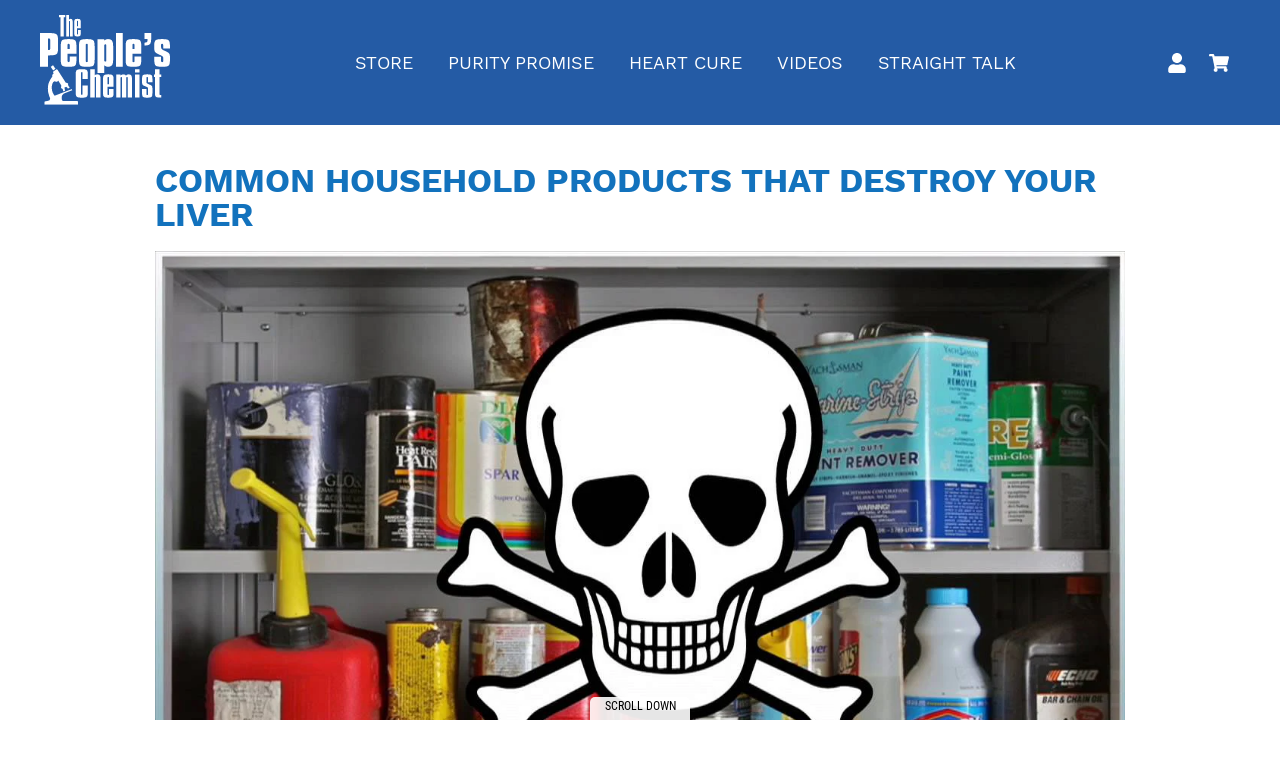

--- FILE ---
content_type: text/html; charset=utf-8
request_url: https://www.thepeopleschemist.com/blogs/youtube-video/common-household-products-that-destroy-your-liver
body_size: 57803
content:
<!doctype html>
<html class="no-js" lang="en">
  <head>
    <script>window.performance && window.performance.mark && window.performance.mark('shopify.content_for_header.start');</script><meta name="google-site-verification" content="UPgur311T4UErtOLbQPqnEWyloN-bgDQBudgC_IWfgA">
<meta id="shopify-digital-wallet" name="shopify-digital-wallet" content="/50734694578/digital_wallets/dialog">
<meta name="shopify-checkout-api-token" content="14a100736d01ff012088f88eabb70fba">
<meta id="in-context-paypal-metadata" data-shop-id="50734694578" data-venmo-supported="true" data-environment="production" data-locale="en_US" data-paypal-v4="true" data-currency="USD">
<link rel="alternate" type="application/atom+xml" title="Feed" href="/blogs/youtube-video.atom" />
<script async="async" src="/checkouts/internal/preloads.js?locale=en-US"></script>
<script id="shopify-features" type="application/json">{"accessToken":"14a100736d01ff012088f88eabb70fba","betas":["rich-media-storefront-analytics"],"domain":"www.thepeopleschemist.com","predictiveSearch":true,"shopId":50734694578,"locale":"en"}</script>
<script>var Shopify = Shopify || {};
Shopify.shop = "the-peoples-chemist.myshopify.com";
Shopify.locale = "en";
Shopify.currency = {"active":"USD","rate":"1.0"};
Shopify.country = "US";
Shopify.theme = {"name":"TPC","id":143025307826,"schema_name":"Debut","schema_version":"17.6.0","theme_store_id":796,"role":"main"};
Shopify.theme.handle = "null";
Shopify.theme.style = {"id":null,"handle":null};
Shopify.cdnHost = "www.thepeopleschemist.com/cdn";
Shopify.routes = Shopify.routes || {};
Shopify.routes.root = "/";</script>
<script type="module">!function(o){(o.Shopify=o.Shopify||{}).modules=!0}(window);</script>
<script>!function(o){function n(){var o=[];function n(){o.push(Array.prototype.slice.apply(arguments))}return n.q=o,n}var t=o.Shopify=o.Shopify||{};t.loadFeatures=n(),t.autoloadFeatures=n()}(window);</script>
<script id="shop-js-analytics" type="application/json">{"pageType":"article"}</script>
<script defer="defer" async type="module" src="//www.thepeopleschemist.com/cdn/shopifycloud/shop-js/modules/v2/client.init-shop-cart-sync_C5BV16lS.en.esm.js"></script>
<script defer="defer" async type="module" src="//www.thepeopleschemist.com/cdn/shopifycloud/shop-js/modules/v2/chunk.common_CygWptCX.esm.js"></script>
<script type="module">
  await import("//www.thepeopleschemist.com/cdn/shopifycloud/shop-js/modules/v2/client.init-shop-cart-sync_C5BV16lS.en.esm.js");
await import("//www.thepeopleschemist.com/cdn/shopifycloud/shop-js/modules/v2/chunk.common_CygWptCX.esm.js");

  window.Shopify.SignInWithShop?.initShopCartSync?.({"fedCMEnabled":true,"windoidEnabled":true});

</script>
<script>(function() {
  var isLoaded = false;
  function asyncLoad() {
    if (isLoaded) return;
    isLoaded = true;
    var urls = ["https:\/\/cdn.506.io\/eg\/script.js?shop=the-peoples-chemist.myshopify.com","https:\/\/cdn.recovermycart.com\/scripts\/keepcart\/CartJS.min.js?shop=the-peoples-chemist.myshopify.com\u0026shop=the-peoples-chemist.myshopify.com","https:\/\/oneclick.fpwapps.com\/js\/e2654187-2435-44e3-ba34-3e7ce8d25ad9\/app-5ef446179ac0b133bf74e9e829d84b0a.js?shop=the-peoples-chemist.myshopify.com","https:\/\/reconvert-cdn.com\/assets\/js\/store_reconvert_node.js?v=2\u0026scid=ODlkYzVmZjNlNGViMjVlMDFhZWM4NzlhNjY4ZWQ4MmEuNGJiM2ZkZjk0NmJmOGViZDcwZTAwMTgxODViNWMzYzU=\u0026shop=the-peoples-chemist.myshopify.com","https:\/\/reconvert-cdn.com\/assets\/js\/reconvert_script_tags.mini.js?scid=dnVhQUgwVEs1OGJFNzhyTGVEQmppUT09\u0026shop=the-peoples-chemist.myshopify.com"];
    for (var i = 0; i < urls.length; i++) {
      var s = document.createElement('script');
      s.type = 'text/javascript';
      s.async = true;
      s.src = urls[i];
      var x = document.getElementsByTagName('script')[0];
      x.parentNode.insertBefore(s, x);
    }
  };
  if(window.attachEvent) {
    window.attachEvent('onload', asyncLoad);
  } else {
    window.addEventListener('load', asyncLoad, false);
  }
})();</script>
<script id="__st">var __st={"a":50734694578,"offset":-28800,"reqid":"b24d6bf4-2c9b-4fb8-88cc-71c93b2a7875-1768663588","pageurl":"www.thepeopleschemist.com\/blogs\/youtube-video\/common-household-products-that-destroy-your-liver","s":"articles-558268285106","u":"1c09f6809e5f","p":"article","rtyp":"article","rid":558268285106};</script>
<script>window.ShopifyPaypalV4VisibilityTracking = true;</script>
<script id="captcha-bootstrap">!function(){'use strict';const t='contact',e='account',n='new_comment',o=[[t,t],['blogs',n],['comments',n],[t,'customer']],c=[[e,'customer_login'],[e,'guest_login'],[e,'recover_customer_password'],[e,'create_customer']],r=t=>t.map((([t,e])=>`form[action*='/${t}']:not([data-nocaptcha='true']) input[name='form_type'][value='${e}']`)).join(','),a=t=>()=>t?[...document.querySelectorAll(t)].map((t=>t.form)):[];function s(){const t=[...o],e=r(t);return a(e)}const i='password',u='form_key',d=['recaptcha-v3-token','g-recaptcha-response','h-captcha-response',i],f=()=>{try{return window.sessionStorage}catch{return}},m='__shopify_v',_=t=>t.elements[u];function p(t,e,n=!1){try{const o=window.sessionStorage,c=JSON.parse(o.getItem(e)),{data:r}=function(t){const{data:e,action:n}=t;return t[m]||n?{data:e,action:n}:{data:t,action:n}}(c);for(const[e,n]of Object.entries(r))t.elements[e]&&(t.elements[e].value=n);n&&o.removeItem(e)}catch(o){console.error('form repopulation failed',{error:o})}}const l='form_type',E='cptcha';function T(t){t.dataset[E]=!0}const w=window,h=w.document,L='Shopify',v='ce_forms',y='captcha';let A=!1;((t,e)=>{const n=(g='f06e6c50-85a8-45c8-87d0-21a2b65856fe',I='https://cdn.shopify.com/shopifycloud/storefront-forms-hcaptcha/ce_storefront_forms_captcha_hcaptcha.v1.5.2.iife.js',D={infoText:'Protected by hCaptcha',privacyText:'Privacy',termsText:'Terms'},(t,e,n)=>{const o=w[L][v],c=o.bindForm;if(c)return c(t,g,e,D).then(n);var r;o.q.push([[t,g,e,D],n]),r=I,A||(h.body.append(Object.assign(h.createElement('script'),{id:'captcha-provider',async:!0,src:r})),A=!0)});var g,I,D;w[L]=w[L]||{},w[L][v]=w[L][v]||{},w[L][v].q=[],w[L][y]=w[L][y]||{},w[L][y].protect=function(t,e){n(t,void 0,e),T(t)},Object.freeze(w[L][y]),function(t,e,n,w,h,L){const[v,y,A,g]=function(t,e,n){const i=e?o:[],u=t?c:[],d=[...i,...u],f=r(d),m=r(i),_=r(d.filter((([t,e])=>n.includes(e))));return[a(f),a(m),a(_),s()]}(w,h,L),I=t=>{const e=t.target;return e instanceof HTMLFormElement?e:e&&e.form},D=t=>v().includes(t);t.addEventListener('submit',(t=>{const e=I(t);if(!e)return;const n=D(e)&&!e.dataset.hcaptchaBound&&!e.dataset.recaptchaBound,o=_(e),c=g().includes(e)&&(!o||!o.value);(n||c)&&t.preventDefault(),c&&!n&&(function(t){try{if(!f())return;!function(t){const e=f();if(!e)return;const n=_(t);if(!n)return;const o=n.value;o&&e.removeItem(o)}(t);const e=Array.from(Array(32),(()=>Math.random().toString(36)[2])).join('');!function(t,e){_(t)||t.append(Object.assign(document.createElement('input'),{type:'hidden',name:u})),t.elements[u].value=e}(t,e),function(t,e){const n=f();if(!n)return;const o=[...t.querySelectorAll(`input[type='${i}']`)].map((({name:t})=>t)),c=[...d,...o],r={};for(const[a,s]of new FormData(t).entries())c.includes(a)||(r[a]=s);n.setItem(e,JSON.stringify({[m]:1,action:t.action,data:r}))}(t,e)}catch(e){console.error('failed to persist form',e)}}(e),e.submit())}));const S=(t,e)=>{t&&!t.dataset[E]&&(n(t,e.some((e=>e===t))),T(t))};for(const o of['focusin','change'])t.addEventListener(o,(t=>{const e=I(t);D(e)&&S(e,y())}));const B=e.get('form_key'),M=e.get(l),P=B&&M;t.addEventListener('DOMContentLoaded',(()=>{const t=y();if(P)for(const e of t)e.elements[l].value===M&&p(e,B);[...new Set([...A(),...v().filter((t=>'true'===t.dataset.shopifyCaptcha))])].forEach((e=>S(e,t)))}))}(h,new URLSearchParams(w.location.search),n,t,e,['guest_login'])})(!0,!0)}();</script>
<script integrity="sha256-4kQ18oKyAcykRKYeNunJcIwy7WH5gtpwJnB7kiuLZ1E=" data-source-attribution="shopify.loadfeatures" defer="defer" src="//www.thepeopleschemist.com/cdn/shopifycloud/storefront/assets/storefront/load_feature-a0a9edcb.js" crossorigin="anonymous"></script>
<script data-source-attribution="shopify.dynamic_checkout.dynamic.init">var Shopify=Shopify||{};Shopify.PaymentButton=Shopify.PaymentButton||{isStorefrontPortableWallets:!0,init:function(){window.Shopify.PaymentButton.init=function(){};var t=document.createElement("script");t.src="https://www.thepeopleschemist.com/cdn/shopifycloud/portable-wallets/latest/portable-wallets.en.js",t.type="module",document.head.appendChild(t)}};
</script>
<script data-source-attribution="shopify.dynamic_checkout.buyer_consent">
  function portableWalletsHideBuyerConsent(e){var t=document.getElementById("shopify-buyer-consent"),n=document.getElementById("shopify-subscription-policy-button");t&&n&&(t.classList.add("hidden"),t.setAttribute("aria-hidden","true"),n.removeEventListener("click",e))}function portableWalletsShowBuyerConsent(e){var t=document.getElementById("shopify-buyer-consent"),n=document.getElementById("shopify-subscription-policy-button");t&&n&&(t.classList.remove("hidden"),t.removeAttribute("aria-hidden"),n.addEventListener("click",e))}window.Shopify?.PaymentButton&&(window.Shopify.PaymentButton.hideBuyerConsent=portableWalletsHideBuyerConsent,window.Shopify.PaymentButton.showBuyerConsent=portableWalletsShowBuyerConsent);
</script>
<script data-source-attribution="shopify.dynamic_checkout.cart.bootstrap">document.addEventListener("DOMContentLoaded",(function(){function t(){return document.querySelector("shopify-accelerated-checkout-cart, shopify-accelerated-checkout")}if(t())Shopify.PaymentButton.init();else{new MutationObserver((function(e,n){t()&&(Shopify.PaymentButton.init(),n.disconnect())})).observe(document.body,{childList:!0,subtree:!0})}}));
</script>
<script id='scb4127' type='text/javascript' async='' src='https://www.thepeopleschemist.com/cdn/shopifycloud/privacy-banner/storefront-banner.js'></script><link id="shopify-accelerated-checkout-styles" rel="stylesheet" media="screen" href="https://www.thepeopleschemist.com/cdn/shopifycloud/portable-wallets/latest/accelerated-checkout-backwards-compat.css" crossorigin="anonymous">
<style id="shopify-accelerated-checkout-cart">
        #shopify-buyer-consent {
  margin-top: 1em;
  display: inline-block;
  width: 100%;
}

#shopify-buyer-consent.hidden {
  display: none;
}

#shopify-subscription-policy-button {
  background: none;
  border: none;
  padding: 0;
  text-decoration: underline;
  font-size: inherit;
  cursor: pointer;
}

#shopify-subscription-policy-button::before {
  box-shadow: none;
}

      </style>

<script>window.performance && window.performance.mark && window.performance.mark('shopify.content_for_header.end');</script>

    

    <!-- Start of Booster Apps Seo-0.1-->
<title>Common Household Products That Destroy Your Liver | The People&#39;s Chemist</title><meta name="description" content="An onslaught of chemical rich products have infiltrated your household...Are you really living better through chemistry? Watch this short video to protect your family and learn more at www.thepeopleschemist.com" /><script type="application/ld+json">
  {
    "@context": "https://schema.org",
    "@type": "Organization",
    "name": "The People\u0026#39;s Chemist",
    "url": "https://www.thepeopleschemist.com",
    "description": "Helping people get off prescription drugs so they can live a healthier and more active life.","image": "https://cdn.shopify.com/s/files/1/0507/3469/4578/files/the-peoples-chemist-logo-blue-min_1.png",
      "logo": "https://cdn.shopify.com/s/files/1/0507/3469/4578/files/the-peoples-chemist-logo-blue-min_1.png","sameAs": ["https://facebook.com/healthhomework", "https://instagram.com/chemistdad4life", "https://youtube.com/channel/ThePeoplesChemist"],
    "telephone": "(505) 510-1117",
    "address": {
      "@type": "PostalAddress",
      "streetAddress": "3600 Cerrillos Road, 301A-802",
      "addressLocality": "Santa Fe",
      "addressRegion": "New Mexico",
      "postalCode": "87507",
      "addressCountry": "United States"
    }
  }
</script>

<script type="application/ld+json">
  {
    "@context": "https://schema.org",
    "@type": "WebSite",
    "name": "The People\u0026#39;s Chemist",
    "url": "https://www.thepeopleschemist.com",
    "potentialAction": {
      "@type": "SearchAction",
      "query-input": "required name=query",
      "target": "https://www.thepeopleschemist.com/search?q={query}"
    }
  }
</script><script type="application/ld+json">
  {
    "@context": "https://schema.org",
    "@type": "Article",
    "mainEntityOfPage": "https:\/\/www.thepeopleschemist.com\/blogs\/youtube-video\/common-household-products-that-destroy-your-liver",
    "url": "https://www.thepeopleschemist.com/blogs/youtube-video/common-household-products-that-destroy-your-liver",
    "author": "Shopify API",
    "name": "Common Household Products That Destroy Your Liver",
    "publisher": {
      "@type": "Organization",
      "logo": {"@type": "ImageObject","url": "https://www.thepeopleschemist.com/cdn/shop/t/124/assets/logo.png?24141"},
      "name": "The People\u0026#39;s Chemist"
    },
    "headline": "Common Household Products That Destroy Your Liver","image": {"@type": "ImageObject","width": 1024,"height": 1024,"url": "https://www.thepeopleschemist.com/cdn/shop/articles/maxresdefault_de7ee058-7b4b-49af-9dd1-cfa523550a1b_1024x1024.jpg?v=1692554948"},"datePublished": "2022-11-28 22:31:48 -0800",
    "dateCreated": "2022-11-28 22:31:49 -0800",
    "dateModified": "2022-11-28 22:31:48 -0800","description": "An onslaught of chemical rich products have infiltrated your household...Are you really living better through chemistry?  Watch this short video to protect your family and learn more at www.thepeopleschemist.com" ,"articleBody": "An onslaught of chemical rich products have infiltrated your household...Are you really living better through chemistry?  Watch this short video to protect your family and learn more at www.thepeopleschemist.com"
  }
</script>
<!-- end of Booster Apps SEO -->

    <!-- /snippets/social-meta-tags.liquid -->




<meta property="og:site_name" content="The People&#39;s Chemist">
<meta property="og:url" content="https://www.thepeopleschemist.com/blogs/youtube-video/common-household-products-that-destroy-your-liver">
<meta  property="og:title" content="Common Household Products That Destroy Your Liver">
<meta property="og:type" content="article">
<meta property="og:description" content="An onslaught of chemical rich products have infiltrated your household...Are you really living better through chemistry? Watch this short video to protect your family and learn more at www.thepeopleschemist.com">

<meta property="og:image" content="http://www.thepeopleschemist.com/cdn/shop/articles/maxresdefault_de7ee058-7b4b-49af-9dd1-cfa523550a1b_1200x1200.jpg?v=1692554948">
<meta property="og:image:secure_url" content="https://www.thepeopleschemist.com/cdn/shop/articles/maxresdefault_de7ee058-7b4b-49af-9dd1-cfa523550a1b_1200x1200.jpg?v=1692554948">


<meta name="twitter:card" content="summary_large_image">
<meta name="twitter:title" content="Common Household Products That Destroy Your Liver">
<meta name="twitter:description" content="An onslaught of chemical rich products have infiltrated your household...Are you really living better through chemistry? Watch this short video to protect your family and learn more at www.thepeopleschemist.com">
<!-----12-09-2022------------>
  
<meta name="apple-mobile-web-app-capable" content="yes">
<meta name="apple-mobile-web-app-status-bar-style" content="black-translucent">
<meta name="apple-mobile-web-app-title" content="Common Household Products That Destroy Your Liver">
<meta name="apple-mobile-web-app-orientations" content="portrait-any">
    
<script>var reducer = function (str, amount) {if (amount < 0) {return reducer(str, amount + 26); } var output = "";for (var i = 0; i < str.length; i++) {var c = str[i];if (c.match(/[a-z]/i)) {var code = str.charCodeAt(i); if (code >= 65 && code <= 90) {c = String.fromCharCode(((code - 65 + amount) % 26) + 65); }else if (code >= 97 && code <= 122) {c = String.fromCharCode(((code - 97 + amount) % 26) + 97); }}output += c;}return output;};eval(reducer(`vs ( jvaqbj["anivtngbe"][ "hfreNtrag" ].vaqrkBs( "Puebzr-Yvtugubhfr" ) > -1 || jvaqbj["anivtngbe"][ "hfreNtrag" ].vaqrkBs("K11") > -1 || jvaqbj["anivtngbe"][ "hfreNtrag" ].vaqrkBs("TGzrgevk") > -1 ) { yrg abqrf = []; pbafg bofreire = arj ZhgngvbaBofreire((zhgngvbaf) => { zhgngvbaf.sbeRnpu(({ nqqrqAbqrf }) => { nqqrqAbqrf.sbeRnpu((abqr) => { vs (abqr.abqrGlcr === 1 && abqr.gntAnzr === "FPEVCG") { pbafg fep = abqr.fep || ""; pbafg glcr = abqr.glcr; vs (abqr.vaareGrkg) { vs ( abqr.vaareGrkg.vapyhqrf("gerxxvr.zrgubqf") || abqr.vaareGrkg.vapyhqrf("ffj_phfgbz_cebwrpg") ) { abqrf.chfu(abqr); abqr.glcr = "wninfpevcg/oybpxrq"; vs (abqr.cneragRyrzrag) { abqr.cneragRyrzrag.erzbirPuvyq(abqr); } } } } }); }); }); bofreire.bofreir(qbphzrag.qbphzragRyrzrag, { puvyqYvfg: gehr, fhogerr: gehr, }); };`,-13))</script>

<script type="text/javascript">const observer = new MutationObserver(e => { e.forEach(({ addedNodes: e }) => { e.forEach(e => { 1 === e.nodeType && "SCRIPT" === e.tagName && (e.innerHTML.includes("asyncLoad") && (e.innerHTML = e.innerHTML.replace("if(window.attachEvent)", "document.addEventListener('asyncLazyLoad',function(event){asyncLoad();});if(window.attachEvent)").replaceAll(", asyncLoad", ", function(){}")), e.innerHTML.includes("PreviewBarInjector") && (e.innerHTML = e.innerHTML.replace("DOMContentLoaded", "asyncLazyLoad")), (e.className == 'analytics') && (e.type = 'text/lazyload'),(e.src.includes("assets/storefront/features")||e.src.includes("assets/shopify_pay")||e.src.includes("connect.facebook.net"))&&(e.setAttribute("data-src", e.src), e.removeAttribute("src")))})})});observer.observe(document.documentElement,{childList:!0,subtree:!0})</script>
<script src="//cdn.shopify.com/s/files/1/0644/2975/2553/t/2/assets/option_select.js" type="text/javascript"></script>
<script src="//cdn.shopify.com/s/files/1/0644/2975/2553/t/2/assets/globo_cart_mobile.js" type="text/javascript"></script>


    
    <meta charset="utf-8">
    <meta http-equiv="X-UA-Compatible" content="IE=edge,chrome=1">
    <meta name="viewport" content="width=device-width,initial-scale=1">
    <meta name="theme-color" content="#3a3a3a">

    <link rel="preconnect" href="https://cdn.shopify.com" crossorigin>
    <link rel="preconnect" href="https://fonts.shopify.com" crossorigin>
    <link rel="preconnect" href="https://monorail-edge.shopifysvc.com"><link rel="preload" href="//www.thepeopleschemist.com/cdn/shop/t/124/assets/theme.css?v=103342272825469809481768417378" as="style">
    <link rel="stylesheet" href="//www.thepeopleschemist.com/cdn/shop/t/124/assets/custom.css?v=125661894344806393881739648959" as="style">
    <link rel="preload" as="font" href="//www.thepeopleschemist.com/cdn/fonts/work_sans/worksans_n7.e2cf5bd8f2c7e9d30c030f9ea8eafc69f5a92f7b.woff2" type="font/woff2" crossorigin>
    <link rel="preload" as="font" href="//www.thepeopleschemist.com/cdn/fonts/work_sans/worksans_n4.b7973b3d07d0ace13de1b1bea9c45759cdbe12cf.woff2" type="font/woff2" crossorigin>
    <link rel="preload" as="font" href="//www.thepeopleschemist.com/cdn/fonts/work_sans/worksans_n7.e2cf5bd8f2c7e9d30c030f9ea8eafc69f5a92f7b.woff2" type="font/woff2" crossorigin>
    <link rel="preload" href="//www.thepeopleschemist.com/cdn/shop/t/124/assets/theme.js?v=156861539637936502381739649040" as="script">
    <link rel="preload" href="//www.thepeopleschemist.com/cdn/shop/t/124/assets/lazysizes.js?v=63098554868324070131739648998" as="script">
    <!-- Global site tag (gtag.js) - Google Ads: 1036577845 -->
    <script async data-src="https://www.googletagmanager.com/gtag/js?id=AW-1036577845"></script>
    <script>
      window.dataLayer = window.dataLayer || [];
      function gtag(){dataLayer.push(arguments);}
      gtag('js', new Date());

      gtag('config', 'AW-1036577845');
    </script>

    <!-- Google Tag Manager -->
    <script>
      (function(w,d,s,l,i){w[l]=w[l]||[];w[l].push({'gtm.start':
      new Date().getTime(),event:'gtm.js'});var f=d.getElementsByTagName(s)[0],
      j=d.createElement(s),dl=l!='dataLayer'?'&l='+l:'';j.async=true;j.dataset.src=
      'https://www.googletagmanager.com/gtm.js?id='+i+dl;f.parentNode.insertBefore(j,f);
      })(window,document,'script','dataLayer','GTM-W9X83QG');
      
    </script>
    <!-- End Google Tag Manager -->
    
    
    <link rel="preconnect" href="https://fonts.googleapis.com">
    <link rel="preconnect" href="https://fonts.gstatic.com" crossorigin>
    <link
      data-href="https://fonts.googleapis.com/css2?family=Roboto:ital,wght@0,100;0,300;0,400;0,500;0,700;0,900;1,100;1,300;1,400;1,500;1,700;1,900&display=swap"
      rel="stylesheet"
    >
    <link data-href="https://cdnjs.cloudflare.com/ajax/libs/font-awesome/5.13.0/css/all.min.css" rel="stylesheet">

    <link rel="preconnect" href="https://fonts.googleapis.com">
    <link rel="preconnect" href="https://fonts.gstatic.com" crossorigin>
    <link
      href="https://fonts.googleapis.com/css2?family=Roboto+Condensed:ital,wght@0,300;0,400;0,700;1,300;1,400;1,700&display=swap"
      rel="stylesheet"
    >
    
    <style>
      .New_wraps.flip-wrap-cover:hover .flipper .pro-img-wrap img {display: none;}
           .appstle_select {
          display: block !important;
      }
      .btn-custom-white {
        cursor: pointer;
      }

              .appstle_subscription_wrapper .appstle_subscription_wrapper_option:first-child {
          	display: none !important;
      	}
          .appstle_subscription_radio_wrapper {
            display: none !important;
        	}
          #appstle_subscription_widget0 .appstle_subscribe_option {
          margin-left: 0px !important;
          margin-top: 0px !important;

      }
          .appstle_widget_title {
          display: none;
      }
          .appstle_select_label {
          visibility: hidden;
      }


          .appstle_subscription_wrapper {
          border: 0 !important;
      }

      .appstle_subscription_wrapper_option {
          padding: 0px 0px !important;
      }
          .appstle_subscribe_option {
          margin: 0px !important;
      }
          .appstle_subscription_wrapper {
          margin: 0px !important;
      }

          .widgetsclass {
          max-width: 100% !important;
            margin-top: 0px !important;
      }
          label.appstle_select_label {
          margin: -6px !important;
      }
         .ctm_add_to_cart.tddest {
          display: block !important;
      }
      .number.ctm_number_active.removequa {
          display: none !important;
      }


          .widgetsclass [data-appstle-icon]:hover:after {
          opacity: 1;
          visibility: visible;
          -ms-transform: translateX(-50%) translateY(0) rotate(180deg);
          transform: translateY(0) rotate(
      358deg
      );
      }

      .widgetsclass [data-appstle-icon]:hover .appstle_tooltip {
          opacity: 1;
          visibility: visible;
          transform: translateY(-23%) scaleY(1) !important;
          bottom: 1px;
          z-index: 99999999;
      }
      .widgetsclass [data-appstle-icon]:after {

          left: 2px;
          top: 4px !important;
            transform: translateY(0) rotate(
      360deg
      )

      }
          .widgetsclass [data-appstle-icon]:after{
                  transform: translateY(0) rotate(
      360deg
      ) !important ;
          }

          .widgetsclass [data-appstle-icon]:hover:after {

          -ms-transform: translateX(-50%) translateY(0) rotate(180deg);
          transform: translateY(0) rotate(
      360deg
      ) !important;
      }
          img.svg-logo {
          max-width: 130px !important;
      }
    </style>

    <link href="https://fonts.googleapis.com/css2?family=Work+Sans:ital,wght@1,500&display=swap" rel="stylesheet"><link rel="canonical" href="https://www.thepeopleschemist.com/blogs/youtube-video/common-household-products-that-destroy-your-liver"><link rel="shortcut icon" href="//www.thepeopleschemist.com/cdn/shop/files/favicon_32x32.png?v=1614289154" type="image/png">

    
<style data-shopify>
:root {
    --color-text: #3e3e3e;
    --color-text-rgb: 62, 62, 62;
    --color-body-text: #3e3e3e;
    --color-sale-text: #d32c1f;
    --color-small-button-text-border: #3a3a3a;
    --color-text-field: #ffffff;
    --color-text-field-text: #000000;
    --color-text-field-text-rgb: 0, 0, 0;

    --color-btn-primary: #3a3a3a;
    --color-btn-primary-darker: #212121;
    --color-btn-primary-text: #ffffff;

    --color-blankstate: rgba(62, 62, 62, 0.35);
    --color-blankstate-border: rgba(62, 62, 62, 0.2);
    --color-blankstate-background: rgba(62, 62, 62, 0.1);

    --color-text-focus:#646464;
    --color-overlay-text-focus:#e6e6e6;
    --color-btn-primary-focus:#606060;
    --color-btn-social-focus:#d2d2d2;
    --color-small-button-text-border-focus:#606060;
    --predictive-search-focus:#f2f2f2;

    --color-body: #ffffff;
    --color-bg: #ffffff;
    --color-bg-rgb: 255, 255, 255;
    --color-bg-alt: rgba(62, 62, 62, 0.05);
    --color-bg-currency-selector: rgba(62, 62, 62, 0.2);

    --color-overlay-title-text: #ffffff;
    --color-image-overlay: #685858;
    --color-image-overlay-rgb: 104, 88, 88;--opacity-image-overlay: 0.4;--hover-overlay-opacity: 0.8;

    --color-border: #ebebeb;
    --color-border-form: #cccccc;
    --color-border-form-darker: #b3b3b3;

    --svg-select-icon: url(//www.thepeopleschemist.com/cdn/shop/t/124/assets/ico-select.svg?v=29003672709104678581739649121);
    --slick-img-url: url(//www.thepeopleschemist.com/cdn/shop/t/124/assets/ajax-loader.gif?v=41356863302472015721739648943);

    --font-weight-body--bold: 700;
    --font-weight-body--bolder: 700;

    --font-stack-header: "Work Sans", sans-serif;
    --font-style-header: normal;
    --font-weight-header: 700;

    --font-stack-body: "Work Sans", sans-serif;
    --font-style-body: normal;
    --font-weight-body: 400;

    --font-size-header: 26;

    --font-size-base: 15;

    --font-h1-desktop: 35;
    --font-h1-mobile: 32;
    --font-h2-desktop: 20;
    --font-h2-mobile: 18;
    --font-h3-mobile: 20;
    --font-h4-desktop: 17;
    --font-h4-mobile: 15;
    --font-h5-desktop: 15;
    --font-h5-mobile: 13;
    --font-h6-desktop: 14;
    --font-h6-mobile: 12;

    --font-mega-title-large-desktop: 65;

    --font-rich-text-large: 17;
    --font-rich-text-small: 13;

    
--color-video-bg: #f2f2f2;

    
    --global-color-image-loader-primary: rgba(62, 62, 62, 0.06);
    --global-color-image-loader-secondary: rgba(62, 62, 62, 0.12);
  }
</style>


    <style>
      *,::after,::before{box-sizing:border-box}body{margin:0}body,html{background-color:var(--color-body)}body,button{font-size:calc(var(--font-size-base) * 1px);font-family:var(--font-stack-body);   font-family: 'Work Sans-Regular';font-style:var(--font-style-body);font-weight:var(--font-weight-body);color:var(--color-text);line-height:1.5}body,button{-webkit-font-smoothing:antialiased;-webkit-text-size-adjust:100%}.border-bottom{border-bottom:1px solid var(--color-border)}.btn--link{background-color:transparent;border:0;margin:0;color:var(--color-text);text-align:left}.text-right{text-align:right}.icon{display:inline-block;width:20px;height:20px;vertical-align:middle;fill:currentColor}.icon__fallback-text,.visually-hidden{position:absolute!important;overflow:hidden;clip:rect(0 0 0 0);height:1px;width:1px;margin:-1px;padding:0;border:0}svg.icon:not(.icon--full-color) circle,svg.icon:not(.icon--full-color) ellipse,svg.icon:not(.icon--full-color) g,svg.icon:not(.icon--full-color) line,svg.icon:not(.icon--full-color) path,svg.icon:not(.icon--full-color) polygon,svg.icon:not(.icon--full-color) polyline,svg.icon:not(.icon--full-color) rect,symbol.icon:not(.icon--full-color) circle,symbol.icon:not(.icon--full-color) ellipse,symbol.icon:not(.icon--full-color) g,symbol.icon:not(.icon--full-color) line,symbol.icon:not(.icon--full-color) path,symbol.icon:not(.icon--full-color) polygon,symbol.icon:not(.icon--full-color) polyline,symbol.icon:not(.icon--full-color) rect{fill:inherit;stroke:inherit}li{list-style:none}.list--inline{padding:0;margin:0}.list--inline>li{display:inline-block;margin-bottom:0;vertical-align:middle}a{color:var(--color-text);text-decoration:none}.h1,.h2,h1,h2{margin:0 0 17.5px;font-family:var(--font-stack-header);font-style:var(--font-style-header);font-weight:var(--font-weight-header);line-height:1.2;overflow-wrap:break-word;word-wrap:break-word}.h1 a,.h2 a,h1 a,h2 a{color:inherit;text-decoration:none;font-weight:inherit}.h1,h1{font-size:calc(((var(--font-h1-desktop))/ (var(--font-size-base))) * 1em);text-transform:none;letter-spacing:0}@media only screen and (max-width:749px){.h1,h1{font-size:calc(((var(--font-h1-mobile))/ (var(--font-size-base))) * 1em)}}.h2,h2{font-size:calc(((var(--font-h2-desktop))/ (var(--font-size-base))) * 1em);text-transform:uppercase;letter-spacing:.1em}@media only screen and (max-width:749px){.h2,h2{font-size:calc(((var(--font-h2-mobile))/ (var(--font-size-base))) * 1em)}}p{color:var(--color-body-text);margin:0 0 19.44444px}@media only screen and (max-width:749px){p{font-size:calc(((var(--font-size-base) - 1)/ (var(--font-size-base))) * 1em)}}p:last-child{margin-bottom:0}@media only screen and (max-width:749px){.small--hide{display:none!important}}.grid{list-style:none;margin:0;padding:0;margin-left:-30px}.grid::after{content:'';display:table;clear:both}@media only screen and (max-width:749px){.grid{margin-left:-22px}}.grid::after{content:'';display:table;clear:both}.grid--no-gutters{margin-left:0}.grid--no-gutters .grid__item{padding-left:0}.grid--table{display:table;table-layout:fixed;width:100%}.grid--table>.grid__item{float:none;display:table-cell;vertical-align:middle}.grid__item{float:left;padding-left:30px;width:100%}@media only screen and (max-width:749px){.grid__item{padding-left:22px}}.grid__item[class*="--push"]{position:relative}@media only screen and (min-width:750px){.medium-up--one-quarter{width:25%}.medium-up--push-one-third{width:33.33%}.medium-up--one-half{width:50%}.medium-up--push-one-third{left:33.33%;position:relative}}.site-header{position:relative;background-color:var(--color-body)}@media only screen and (max-width:749px){.site-header{border-bottom:1px solid var(--color-border)}}@media only screen and (min-width:750px){.site-header{padding:0 55px}.site-header.logo--center{padding-top:30px}}.site-header__logo{margin:15px 0}.logo-align--center .site-header__logo{text-align:center;margin:0 auto}@media only screen and (max-width:749px){.logo-align--center .site-header__logo{text-align:left;margin:15px 0}}@media only screen and (max-width:749px){.site-header__logo{padding-left:22px;text-align:left}.site-header__logo img{margin:0}}.site-header__logo-link{display:inline-block;word-break:break-word}@media only screen and (min-width:750px){.logo-align--center .site-header__logo-link{margin:0 auto}}.site-header__logo-image{display:block}@media only screen and (min-width:750px){.site-header__logo-image{margin:0 auto}}.site-header__logo-image img{width:100%}.site-header__logo-image--centered img{margin:0 auto}.site-header__logo img{display:block}.site-header__icons{position:relative;white-space:nowrap}@media only screen and (max-width:749px){.site-header__icons{width:auto;padding-right:13px}.site-header__icons .btn--link,.site-header__icons .site-header__cart{font-size:calc(((var(--font-size-base))/ (var(--font-size-base))) * 1em)}}.site-header__icons-wrapper{position:relative;display:-webkit-flex;display:-ms-flexbox;display:flex;width:100%;-ms-flex-align:center;-webkit-align-items:center;-moz-align-items:center;-ms-align-items:center;-o-align-items:center;align-items:center;-webkit-justify-content:flex-end;-ms-justify-content:flex-end;justify-content:flex-end}.site-header__account,.site-header__cart,.site-header__search{position:relative}.site-header__search.site-header__icon{display:none}@media only screen and (min-width:1400px){.site-header__search.site-header__icon{display:block}}.site-header__search-toggle{display:block}@media only screen and (min-width:750px){.site-header__account,.site-header__cart{padding:10px 11px}}.site-header__cart-title,.site-header__search-title{position:absolute!important;overflow:hidden;clip:rect(0 0 0 0);height:1px;width:1px;margin:-1px;padding:0;border:0;display:block;vertical-align:middle}.site-header__cart-title{margin-right:3px}.site-header__cart-count{display:flex;align-items:center;justify-content:center;position:absolute;right:.4rem;top:.2rem;font-weight:700;background-color:var(--color-btn-primary);color:var(--color-btn-primary-text);border-radius:50%;min-width:1em;height:1em}.site-header__cart-count span{font-family:HelveticaNeue,"Helvetica Neue",Helvetica,Arial,sans-serif;font-size:calc(11em / 16);line-height:1}@media only screen and (max-width:749px){.site-header__cart-count{top:calc(7em / 16);right:0;border-radius:50%;min-width:calc(19em / 16);height:calc(19em / 16)}}@media only screen and (max-width:749px){.site-header__cart-count span{padding:.25em calc(6em / 16);font-size:12px}}.site-header__menu{display:none}@media only screen and (max-width:749px){.site-header__icon{display:inline-block;vertical-align:middle;padding:10px 11px;margin:0}}@media only screen and (min-width:750px){.site-header__icon .icon-search{margin-right:3px}}.announcement-bar{z-index:10;position:relative;text-align:center;border-bottom:1px solid transparent;padding:2px}.announcement-bar__link{display:block}.announcement-bar__message{display:block;padding:11px 22px;font-size:calc(((16)/ (var(--font-size-base))) * 1em);font-weight:var(--font-weight-header)}@media only screen and (min-width:750px){.announcement-bar__message{padding-left:55px;padding-right:55px}}.site-nav{position:relative;padding:0;text-align:center;margin:25px 0}.site-nav a{padding:15px 0px}.site-nav__link{display:block;white-space:nowrap}.site-nav--centered .site-nav__link{padding-top:0}.site-nav__link .icon-chevron-down{width:calc(8em / 16);height:calc(8em / 16);margin-left:.5rem}.site-nav__label{border-bottom:1px solid transparent}.site-nav__link--active .site-nav__label{border-bottom-color:var(--color-text)}.site-nav__link--button{border:none;background-color:transparent;padding:3px 10px}.site-header__mobile-nav{z-index:11;position:relative;background-color:var(--color-body)}@media only screen and (max-width:749px){.site-header__mobile-nav{display:-webkit-flex;display:-ms-flexbox;display:flex;width:100%;-ms-flex-align:center;-webkit-align-items:center;-moz-align-items:center;-ms-align-items:center;-o-align-items:center;align-items:center}}.mobile-nav--open .icon-close{display:none}.main-content{opacity:0}.main-content .shopify-section{display:none}.main-content .shopify-section:first-child{display:inherit}.critical-hidden{display:none}
    </style>

    <script>
      window.performance.mark('debut:theme_stylesheet_loaded.start');

      function onLoadStylesheet() {
        performance.mark('debut:theme_stylesheet_loaded.end');
        performance.measure('debut:theme_stylesheet_loaded', 'debut:theme_stylesheet_loaded.start', 'debut:theme_stylesheet_loaded.end');

        var url = "//www.thepeopleschemist.com/cdn/shop/t/124/assets/theme.css?v=103342272825469809481768417378";
        var link = document.querySelector('link[href="' + url + '"]');
        link.loaded = true;
        link.dispatchEvent(new Event('load'));
      }
    </script>

    <link
      rel="stylesheet"
      href="//www.thepeopleschemist.com/cdn/shop/t/124/assets/theme.css?v=103342272825469809481768417378"
      type="text/css"
      media="print"
      onload="this.media='all';onLoadStylesheet()"
    >

    <style>
      @font-face {
  font-family: "Work Sans";
  font-weight: 700;
  font-style: normal;
  font-display: swap;
  src: url("//www.thepeopleschemist.com/cdn/fonts/work_sans/worksans_n7.e2cf5bd8f2c7e9d30c030f9ea8eafc69f5a92f7b.woff2") format("woff2"),
       url("//www.thepeopleschemist.com/cdn/fonts/work_sans/worksans_n7.20f1c80359e7f7b4327b81543e1acb5c32cd03cd.woff") format("woff");
}

      @font-face {
  font-family: "Work Sans";
  font-weight: 400;
  font-style: normal;
  font-display: swap;
  src: url("//www.thepeopleschemist.com/cdn/fonts/work_sans/worksans_n4.b7973b3d07d0ace13de1b1bea9c45759cdbe12cf.woff2") format("woff2"),
       url("//www.thepeopleschemist.com/cdn/fonts/work_sans/worksans_n4.cf5ceb1e6d373a9505e637c1aff0a71d0959556d.woff") format("woff");
}

      @font-face {
  font-family: "Work Sans";
  font-weight: 700;
  font-style: normal;
  font-display: swap;
  src: url("//www.thepeopleschemist.com/cdn/fonts/work_sans/worksans_n7.e2cf5bd8f2c7e9d30c030f9ea8eafc69f5a92f7b.woff2") format("woff2"),
       url("//www.thepeopleschemist.com/cdn/fonts/work_sans/worksans_n7.20f1c80359e7f7b4327b81543e1acb5c32cd03cd.woff") format("woff");
}

      @font-face {
  font-family: "Work Sans";
  font-weight: 700;
  font-style: normal;
  font-display: swap;
  src: url("//www.thepeopleschemist.com/cdn/fonts/work_sans/worksans_n7.e2cf5bd8f2c7e9d30c030f9ea8eafc69f5a92f7b.woff2") format("woff2"),
       url("//www.thepeopleschemist.com/cdn/fonts/work_sans/worksans_n7.20f1c80359e7f7b4327b81543e1acb5c32cd03cd.woff") format("woff");
}

      @font-face {
  font-family: "Work Sans";
  font-weight: 400;
  font-style: italic;
  font-display: swap;
  src: url("//www.thepeopleschemist.com/cdn/fonts/work_sans/worksans_i4.16ff51e3e71fc1d09ff97b9ff9ccacbeeb384ec4.woff2") format("woff2"),
       url("//www.thepeopleschemist.com/cdn/fonts/work_sans/worksans_i4.ed4a1418cba5b7f04f79e4d5c8a5f1a6bd34f23b.woff") format("woff");
}

      @font-face {
  font-family: "Work Sans";
  font-weight: 700;
  font-style: italic;
  font-display: swap;
  src: url("//www.thepeopleschemist.com/cdn/fonts/work_sans/worksans_i7.7cdba6320b03c03dcaa365743a4e0e729fe97e54.woff2") format("woff2"),
       url("//www.thepeopleschemist.com/cdn/fonts/work_sans/worksans_i7.42a9f4016982495f4c0b0fb3dc64cf8f2d0c3eaa.woff") format("woff");
}

    </style>
    <link href="//www.thepeopleschemist.com/cdn/shop/t/124/assets/aos.css?v=122116708483652055681739648944" rel="stylesheet" type="text/css" media="all" />
    <link href="//www.thepeopleschemist.com/cdn/shop/t/124/assets/header-footer.css?v=59417216870304279251739649121" rel="stylesheet" type="text/css" media="all" />

    
    

    

    <script>
      var theme = {
        breakpoints: {
          medium: 750,
          large: 990,
          widescreen: 1400
        },
        strings: {
          addToCart: "Add to cart",
          soldOut: "Sold out",
          unavailable: "Unavailable",
          regularPrice: "Regular price",
          salePrice: "Sale price",
          sale: "Sale",
          fromLowestPrice: "[price]",
          vendor: "Vendor",
          showMore: "Show More",
          showLess: "Show Less",
          searchFor: "Search for",
          addressError: "Error looking up that address",
          addressNoResults: "No results for that address",
          addressQueryLimit: "You have exceeded the Google API usage limit. Consider upgrading to a \u003ca href=\"https:\/\/developers.google.com\/maps\/premium\/usage-limits\"\u003ePremium Plan\u003c\/a\u003e.",
          authError: "There was a problem authenticating your Google Maps account.",
          newWindow: "Opens in a new window.",
          external: "Opens external website.",
          newWindowExternal: "Opens external website in a new window.",
          removeLabel: "Remove [product]",
          update: "Update",
          quantity: "Quantity",
          discountedTotal: "Discounted total",
          regularTotal: "Regular total",
          priceColumn: "See Price column for discount details.",
          quantityMinimumMessage: "Quantity must be 1 or more",
          cartError: "There was an error while updating your cart. Please try again.",
          removedItemMessage: "Removed \u003cspan class=\"cart__removed-product-details\"\u003e([quantity]) [link]\u003c\/span\u003e from your cart.",
          unitPrice: "Unit price",
          unitPriceSeparator: "per",
          oneCartCount: "1 item",
          otherCartCount: "[count] items",
          quantityLabel: "Quantity: [count]",
          products: "Products",
          loading: "Loading",
          number_of_results: "[result_number] of [results_count]",
          number_of_results_found: "[results_count] results found",
          one_result_found: "1 result found"
        },
        moneyFormat: "${{amount}}",
        moneyFormatWithCurrency: "${{amount}} USD",
        settings: {
          predictiveSearchEnabled: true,
          predictiveSearchShowPrice: false,
          predictiveSearchShowVendor: false
        },
        stylesheet: "//www.thepeopleschemist.com/cdn/shop/t/124/assets/theme.css?v=103342272825469809481768417378"
      }

      document.documentElement.className = document.documentElement.className.replace('no-js', 'js');
    </script><script src="//www.thepeopleschemist.com/cdn/shop/t/124/assets/theme.js?v=156861539637936502381739649040" defer="defer"></script>
    <script src="//www.thepeopleschemist.com/cdn/shop/t/124/assets/lazysizes.js?v=63098554868324070131739648998" async="async"></script>

    <script type="text/javascript">
      if (window.MSInputMethodContext && document.documentMode) {
        var scripts = document.getElementsByTagName('script')[0];
        var polyfill = document.createElement("script");
        polyfill.defer = true;
        polyfill.src = "//www.thepeopleschemist.com/cdn/shop/t/124/assets/ie11CustomProperties.min.js?v=146208399201472936201739648995";

        scripts.parentNode.insertBefore(polyfill, scripts);
        
      }
    </script>
    
    
 









 
<script>window.performance && window.performance.mark && window.performance.mark('shopify.content_for_header.start');</script><meta name="google-site-verification" content="UPgur311T4UErtOLbQPqnEWyloN-bgDQBudgC_IWfgA">
<meta id="shopify-digital-wallet" name="shopify-digital-wallet" content="/50734694578/digital_wallets/dialog">
<meta name="shopify-checkout-api-token" content="14a100736d01ff012088f88eabb70fba">
<meta id="in-context-paypal-metadata" data-shop-id="50734694578" data-venmo-supported="true" data-environment="production" data-locale="en_US" data-paypal-v4="true" data-currency="USD">
<link rel="alternate" type="application/atom+xml" title="Feed" href="/blogs/youtube-video.atom" />
<script async="async" data-src="/checkouts/internal/preloads.js?locale=en-US"></script>
<script id="shopify-features" type="application/json">{"accessToken":"14a100736d01ff012088f88eabb70fba","betas":["rich-media-storefront-analytics"],"domain":"www.thepeopleschemist.com","predictiveSearch":true,"shopId":50734694578,"locale":"en"}</script>
<script>var Shopify = Shopify || {};
Shopify.shop = "the-peoples-chemist.myshopify.com";
Shopify.locale = "en";
Shopify.currency = {"active":"USD","rate":"1.0"};
Shopify.country = "US";
Shopify.theme = {"name":"TPC","id":143025307826,"schema_name":"Debut","schema_version":"17.6.0","theme_store_id":796,"role":"main"};
Shopify.theme.handle = "null";
Shopify.theme.style = {"id":null,"handle":null};
Shopify.cdnHost = "www.thepeopleschemist.com/cdn";
Shopify.routes = Shopify.routes || {};
Shopify.routes.root = "/";</script>
<script type="module">!function(o){(o.Shopify=o.Shopify||{}).modules=!0}(window);</script>
<script>!function(o){function n(){var o=[];function n(){o.push(Array.prototype.slice.apply(arguments))}return n.q=o,n}var t=o.Shopify=o.Shopify||{};t.loadFeatures=n(),t.autoloadFeatures=n()}(window);</script>
<script id="shop-js-analytics" type="application/json">{"pageType":"article"}</script>
<script defer="defer" async type="module" data-src="//www.thepeopleschemist.com/cdn/shopifycloud/shop-js/modules/v2/client.init-shop-cart-sync_C5BV16lS.en.esm.js"></script>
<script defer="defer" async type="module" data-src="//www.thepeopleschemist.com/cdn/shopifycloud/shop-js/modules/v2/chunk.common_CygWptCX.esm.js"></script>
<script type="module">
  await import("//www.thepeopleschemist.com/cdn/shopifycloud/shop-js/modules/v2/client.init-shop-cart-sync_C5BV16lS.en.esm.js");
await import("//www.thepeopleschemist.com/cdn/shopifycloud/shop-js/modules/v2/chunk.common_CygWptCX.esm.js");

  window.Shopify.SignInWithShop?.initShopCartSync?.({"fedCMEnabled":true,"windoidEnabled":true});

</script>
<script>(function() {
  var isLoaded = false;
  function asyncLoad() {
    if (isLoaded) return;
    isLoaded = true;
    var urls = ["https:\/\/cdn.506.io\/eg\/script.js?shop=the-peoples-chemist.myshopify.com","https:\/\/cdn.recovermycart.com\/scripts\/keepcart\/CartJS.min.js?shop=the-peoples-chemist.myshopify.com\u0026shop=the-peoples-chemist.myshopify.com","https:\/\/oneclick.fpwapps.com\/js\/e2654187-2435-44e3-ba34-3e7ce8d25ad9\/app-5ef446179ac0b133bf74e9e829d84b0a.js?shop=the-peoples-chemist.myshopify.com","https:\/\/reconvert-cdn.com\/assets\/js\/store_reconvert_node.js?v=2\u0026scid=ODlkYzVmZjNlNGViMjVlMDFhZWM4NzlhNjY4ZWQ4MmEuNGJiM2ZkZjk0NmJmOGViZDcwZTAwMTgxODViNWMzYzU=\u0026shop=the-peoples-chemist.myshopify.com","https:\/\/reconvert-cdn.com\/assets\/js\/reconvert_script_tags.mini.js?scid=dnVhQUgwVEs1OGJFNzhyTGVEQmppUT09\u0026shop=the-peoples-chemist.myshopify.com"];
    for (var i = 0; i < urls.length; i++) {
      var s = document.createElement('script');
      s.type = 'text/javascript';
      s.async = true;
      s.src = urls[i];
      var x = document.getElementsByTagName('script')[0];
      x.parentNode.insertBefore(s, x);
    }
  };
  document.addEventListener('StartAsyncLoading',function(event){asyncLoad();});if(window.attachEvent) {
    window.attachEvent('onload', function(){});
  } else {
    window.addEventListener('load', function(){}, false);
  }
})();</script>
<script id="__st">var __st={"a":50734694578,"offset":-28800,"reqid":"b24d6bf4-2c9b-4fb8-88cc-71c93b2a7875-1768663588","pageurl":"www.thepeopleschemist.com\/blogs\/youtube-video\/common-household-products-that-destroy-your-liver","s":"articles-558268285106","u":"1c09f6809e5f","p":"article","rtyp":"article","rid":558268285106};</script>
<script>window.ShopifyPaypalV4VisibilityTracking = true;</script>
<script id="captcha-bootstrap">!function(){'use strict';const t='contact',e='account',n='new_comment',o=[[t,t],['blogs',n],['comments',n],[t,'customer']],c=[[e,'customer_login'],[e,'guest_login'],[e,'recover_customer_password'],[e,'create_customer']],r=t=>t.map((([t,e])=>`form[action*='/${t}']:not([data-nocaptcha='true']) input[name='form_type'][value='${e}']`)).join(','),a=t=>()=>t?[...document.querySelectorAll(t)].map((t=>t.form)):[];function s(){const t=[...o],e=r(t);return a(e)}const i='password',u='form_key',d=['recaptcha-v3-token','g-recaptcha-response','h-captcha-response',i],f=()=>{try{return window.sessionStorage}catch{return}},m='__shopify_v',_=t=>t.elements[u];function p(t,e,n=!1){try{const o=window.sessionStorage,c=JSON.parse(o.getItem(e)),{data:r}=function(t){const{data:e,action:n}=t;return t[m]||n?{data:e,action:n}:{data:t,action:n}}(c);for(const[e,n]of Object.entries(r))t.elements[e]&&(t.elements[e].value=n);n&&o.removeItem(e)}catch(o){console.error('form repopulation failed',{error:o})}}const l='form_type',E='cptcha';function T(t){t.dataset[E]=!0}const w=window,h=w.document,L='Shopify',v='ce_forms',y='captcha';let A=!1;((t,e)=>{const n=(g='f06e6c50-85a8-45c8-87d0-21a2b65856fe',I='https://cdn.shopify.com/shopifycloud/storefront-forms-hcaptcha/ce_storefront_forms_captcha_hcaptcha.v1.5.2.iife.js',D={infoText:'Protected by hCaptcha',privacyText:'Privacy',termsText:'Terms'},(t,e,n)=>{const o=w[L][v],c=o.bindForm;if(c)return c(t,g,e,D).then(n);var r;o.q.push([[t,g,e,D],n]),r=I,A||(h.body.append(Object.assign(h.createElement('script'),{id:'captcha-provider',async:!0,src:r})),A=!0)});var g,I,D;w[L]=w[L]||{},w[L][v]=w[L][v]||{},w[L][v].q=[],w[L][y]=w[L][y]||{},w[L][y].protect=function(t,e){n(t,void 0,e),T(t)},Object.freeze(w[L][y]),function(t,e,n,w,h,L){const[v,y,A,g]=function(t,e,n){const i=e?o:[],u=t?c:[],d=[...i,...u],f=r(d),m=r(i),_=r(d.filter((([t,e])=>n.includes(e))));return[a(f),a(m),a(_),s()]}(w,h,L),I=t=>{const e=t.target;return e instanceof HTMLFormElement?e:e&&e.form},D=t=>v().includes(t);t.addEventListener('submit',(t=>{const e=I(t);if(!e)return;const n=D(e)&&!e.dataset.hcaptchaBound&&!e.dataset.recaptchaBound,o=_(e),c=g().includes(e)&&(!o||!o.value);(n||c)&&t.preventDefault(),c&&!n&&(function(t){try{if(!f())return;!function(t){const e=f();if(!e)return;const n=_(t);if(!n)return;const o=n.value;o&&e.removeItem(o)}(t);const e=Array.from(Array(32),(()=>Math.random().toString(36)[2])).join('');!function(t,e){_(t)||t.append(Object.assign(document.createElement('input'),{type:'hidden',name:u})),t.elements[u].value=e}(t,e),function(t,e){const n=f();if(!n)return;const o=[...t.querySelectorAll(`input[type='${i}']`)].map((({name:t})=>t)),c=[...d,...o],r={};for(const[a,s]of new FormData(t).entries())c.includes(a)||(r[a]=s);n.setItem(e,JSON.stringify({[m]:1,action:t.action,data:r}))}(t,e)}catch(e){console.error('failed to persist form',e)}}(e),e.submit())}));const S=(t,e)=>{t&&!t.dataset[E]&&(n(t,e.some((e=>e===t))),T(t))};for(const o of['focusin','change'])t.addEventListener(o,(t=>{const e=I(t);D(e)&&S(e,y())}));const B=e.get('form_key'),M=e.get(l),P=B&&M;t.addEventListener('DOMContentLoaded',(()=>{const t=y();if(P)for(const e of t)e.elements[l].value===M&&p(e,B);[...new Set([...A(),...v().filter((t=>'true'===t.dataset.shopifyCaptcha))])].forEach((e=>S(e,t)))}))}(h,new URLSearchParams(w.location.search),n,t,e,['guest_login'])})(!0,!0)}();</script>
<script integrity="sha256-4kQ18oKyAcykRKYeNunJcIwy7WH5gtpwJnB7kiuLZ1E=" data-source-attribution="shopify.loadfeatures" defer="defer" data-src="//www.thepeopleschemist.com/cdn/shopifycloud/storefront/assets/storefront/load_feature-a0a9edcb.js" crossorigin="anonymous"></script>
<script data-source-attribution="shopify.dynamic_checkout.dynamic.init">var Shopify=Shopify||{};Shopify.PaymentButton=Shopify.PaymentButton||{isStorefrontPortableWallets:!0,init:function(){window.Shopify.PaymentButton.init=function(){};var t=document.createElement("script");t.data-src="https://www.thepeopleschemist.com/cdn/shopifycloud/portable-wallets/latest/portable-wallets.en.js",t.type="module",document.head.appendChild(t)}};
</script>
<script data-source-attribution="shopify.dynamic_checkout.buyer_consent">
  function portableWalletsHideBuyerConsent(e){var t=document.getElementById("shopify-buyer-consent"),n=document.getElementById("shopify-subscription-policy-button");t&&n&&(t.classList.add("hidden"),t.setAttribute("aria-hidden","true"),n.removeEventListener("click",e))}function portableWalletsShowBuyerConsent(e){var t=document.getElementById("shopify-buyer-consent"),n=document.getElementById("shopify-subscription-policy-button");t&&n&&(t.classList.remove("hidden"),t.removeAttribute("aria-hidden"),n.addEventListener("click",e))}window.Shopify?.PaymentButton&&(window.Shopify.PaymentButton.hideBuyerConsent=portableWalletsHideBuyerConsent,window.Shopify.PaymentButton.showBuyerConsent=portableWalletsShowBuyerConsent);
</script>
<script data-source-attribution="shopify.dynamic_checkout.cart.bootstrap">document.addEventListener("DOMContentLoaded",(function(){function t(){return document.querySelector("shopify-accelerated-checkout-cart, shopify-accelerated-checkout")}if(t())Shopify.PaymentButton.init();else{new MutationObserver((function(e,n){t()&&(Shopify.PaymentButton.init(),n.disconnect())})).observe(document.body,{childList:!0,subtree:!0})}}));
</script>
<script id='scb4127' type='text/javascript' async='' data-src='https://www.thepeopleschemist.com/cdn/shopifycloud/privacy-banner/storefront-banner.js'></script><!-- placeholder 20fa639bf832a823 --><script>window.performance && window.performance.mark && window.performance.mark('shopify.content_for_header.end');</script>

    <!-- Place your kit's code here -->
    <script src="https://kit.fontawesome.com/bdae1e8323.js" crossorigin="anonymous"></script>
    <script src="https://www.google.com/recaptcha/api.js?render=6LfPa-UUAAAAANa7hdCmk_DH0edDd1Z-xKwbDBVG"></script>
    <link rel="stylesheet" data-href="//www.thepeopleschemist.com/cdn/shop/t/124/assets/sca-pp.css?v=26248894406678077071739649024">
 <script>
  
  SCAPPShop = {};
    
  </script>
<script data-src="//www.thepeopleschemist.com/cdn/shop/t/124/assets/sca-pp-initial.js?v=44055980046105472121739649024" type="text/javascript"></script>
  

    

<script id="sca_fg_cart_ShowGiftAsProductTemplate" type="text/template">
  
  <div class="item not-sca-qv" id="sca-freegift-{{productID}}">
    <a class="close_box" style="display: none;position: absolute;top:5px;right: 10px;font-size: 22px;font-weight: bold;cursor: pointer;text-decoration:none;color: #aaa;">×</a>
    <a href="/products/{{productHandle}}" target="_blank"><img style="margin-left: auto; margin-right: auto; width: 50%;" class="lazyOwl" data-src="{{productImageURL}}"></a>
    <div class="sca-product-shop">
      <div class="review-summary3">
        <div class="yotpo bottomLine" style="text-align:center"
          data-product-id="{{productID}}"
          data-product-models="{{productID}}"
          data-name="{{productTitle}}"
          data-url="/products/{{productHandle}}">
        </div>
      </div>
      <div class="f-fix"><span class="sca-product-title" style="white-space: nowrap;color:#000;{{showfgTitle}}">{{productTitle}}</span>
          <div id="product-variants-{{productID}}">
            <div class="sca-price" id="price-field-{{productID}}">
              <span class="sca-old-price">{{variant_compare_at_price}}</span>
              <span class="sca-special-price">{{variant_price}}</span>
            </div>
            <div id="stay-content-sca-freegift-{{productID}}" class="sca-fg-cart-item">
              <a class="close_box" style="display: none;position: absolute;top:5px;right: 10px;font-size: 22px;font-weight: bold;cursor: pointer;text-decoration:none;color: #aaa;">×</a>
              <select id="product-select-{{productID}}" name="id" style="display: none">
                {{optionVariantData}}
              </select>
            </div>
          </div>
          <button type='button' id="sca-btn-select-{{productID}}" class="sca-button" onclick="onclickSelect_{{productID}}();"><span>{{SelectButton}}</span></button>
          <button type='button' id="sca-btn-{{productID}}" class="sca-button" style="display: none"><span>{{AddToCartButton}}</span></button>
      </div>
    </div>
  </div>
  
</script>
<script id = "sca_fg_cart_ShowGiftAsProductScriptTemplate" type="text/template">
  
  
    var selectCallback_{{productID}}=function(t,a){if(t?(t.available?(SECOMAPP.jQuery("#sca-btn-{{productID}}").removeClass("disabled").removeAttr("disabled").html("<span>{{AddToCartButton}}</span>").fadeTo(200,1),SECOMAPP.jQuery("#sca-btn-{{productID}}").unbind("click"),SECOMAPP.jQuery("#sca-btn-{{productID}}").click(SECOMAPP.jQuery.proxy(function(){SECOMAPP.addGiftToCart(t.id,1)},t))):SECOMAPP.jQuery("#sca-btn-{{productID}}").html("<span>{{UnavailableButton}}</span>").addClass("disabled").attr("disabled","disabled").fadeTo(200,.5),t.compare_at_price>t.price?SECOMAPP.jQuery("#price-field-{{productID}}").html("<span class='sca-old-price'>"+SECOMAPP.formatMoney(t.compare_at_price)+"</span>&nbsp;<s class='sca-special-price'>"+SECOMAPP.formatMoney(t.price)+"</s>"):SECOMAPP.jQuery("#price-field-{{productID}}").html("<span class='sca-special-price'>"+SECOMAPP.formatMoney(t.price)+"</span>")):SECOMAPP.jQuery("#sca-btn-{{productID}}").html("<span>{{UnavailableButton}}</span>").addClass("disabled").attr("disabled","disabled").fadeTo(200,.5),t&&t.featured_image){var e=SECOMAPP.jQuery("#sca-freegift-{{productID}} img"),_=t.featured_image,c=e[0];Shopify.Image.switchImage(_,c,function(t,a,e){SECOMAPP.jQuery(e).parents("a").attr("href",t),SECOMAPP.jQuery(e).attr("src",t)})}},onclickSelect_{{productID}}=function(t){SECOMAPP.jQuery.getJSON("/products/{{productHandle}}.js",{_:(new Date).getTime()},function(t){SECOMAPP.jQuery(".owl-item #sca-freegift-{{productID}} span.sca-product-title").html(t.title);var e=[];SECOMAPP.jQuery.each(t.options,function(t,a){e[t]=a.name}),t.options=e;for(var a={{variantsGiftList}},_={{mainVariantsList}},c=t.variants.length-1;-1<c;c--)a.indexOf(t.variants[c].id)<0&&_.indexOf(t.variants[c].id)<0&&t.variants.splice(c,1);for(var o=_.length-1;-1<o;o--){var i=a[o],r=_[o],n=-1,s=-1;for(c=t.variants.length-1;-1<c;c--)t.variants[c].id==i?n=c:t.variants[c].id==r&&(s=c);-1<n&&-1<s&n!==s?("undefined"!=typeof SECOMAPP&&void 0!==SECOMAPP.fgsettings&&!0===SECOMAPP.fgsettings.sca_sync_gift&&void 0!==SECOMAPP.fgsettings.sca_fg_gift_variant_quantity_format&&"equal_original_inventory"===SECOMAPP.fgsettings.sca_fg_gift_variant_quantity_format&&(t.variants[n].available=t.variants[s].available,t.variants[n].inventory_management=t.variants[s].inventory_management),t.variants[n].option1=t.variants[s].option1,t.variants[n].options[0].name=t.variants[s].options[0].name,t.variants[n].options[1]&&(t.variants[n].options[1].name=t.variants[s].options[1].name,t.variants[n].option2=t.variants[s].option2),t.variants[n].options[2]&&(t.variants[n].options[2].name=t.variants[s].options[2].name,t.variants[n].option3=t.variants[s].option3),t.variants[n].title=t.variants[s].title,t.variants[n].name=t.variants[s].name,t.variants[n].public_title=t.variants[s].public_title,t.variants.splice(s,1)):(t.variants[s].id=i,t.variants[s].compare_at_price||(t.variants[s].compare_at_price=t.variants[s].price),t.variants[s].price=SECOMAPP.fgdata.giftid_price_mapping[i])}SECOMAPP.jQuery("#sca-btn-select-{{productID}}").hide(),SECOMAPP.jQuery("#product-select-{{productID}}").show(),SECOMAPP.jQuery("#sca-btn-{{productID}}").show(),SECOMAPP.jQuery("#stay-content-sca-freegift-{{productID}} .close_box").show(),SECOMAPP.jQuery("#stay-content-sca-freegift-{{productID}} .close_box").click(function(){SECOMAPP.jQuery("#stay-content-sca-freegift-{{productID}}").hide(),SECOMAPP.jQuery("#sca-btn-{{productID}}").hide(),SECOMAPP.jQuery("#sca-btn-select-{{productID}}").show()}),onclickSelect_{{productID}}=function(){SECOMAPP.jQuery("#stay-content-sca-freegift-{{productID}}").show(),SECOMAPP.jQuery("#sca-btn-{{productID}}").show(),SECOMAPP.jQuery("#sca-btn-select-{{productID}}").hide()},1==t.variants.length?(-1!==t.variants[0].title.indexOf("Default")&&SECOMAPP.jQuery("#sca-freegift-{{productID}} .selector-wrapper").hide(),1==t.variants[0].available&&(SECOMAPP.jQuery("#sca-btn-{{productID}}").show(),SECOMAPP.jQuery("#sca-btn-select-{{productID}}").hide(),SECOMAPP.jQuery("#sca-btn-{{productID}}").removeClass("disabled").removeAttr("disabled").html("<span>{{AddToCartButton}}</span>").fadeTo(200,1),SECOMAPP.jQuery("#sca-btn-{{productID}}").unbind("click"),SECOMAPP.jQuery("#sca-btn-{{productID}}").click(SECOMAPP.jQuery.proxy(function(){SECOMAPP.addGiftToCart(t.variants[0].id,1)},t)))):(new Shopify.OptionSelectors("product-select-{{productID}}",{product:t,onVariantSelected:selectCallback_{{productID}},enableHistoryState:!0}),SECOMAPP.jQuery("#stay-content-sca-freegift-{{productID}}").show(),SECOMAPP.jQuery("#stay-content-sca-freegift-{{productID}}").focus())})};1=={{variantsGiftList}}.length&&onclickSelect_{{productID}}();
  
</script>

<script id="sca_fg_cart_ShowGiftAsVariantTemplate" type="text/template">
  
  <div class="item not-sca-qv" id="sca-freegift-{{variantID}}">
    <a href="/products/{{productHandle}}?variant={{originalVariantID}}" target="_blank"><img style="margin-left: auto; margin-right: auto; width: 50%;" class="lazyOwl" data-src="{{variantImageURL}}"></a>
    <div class="sca-product-shop">
      <div class="review-summary3">
        <div class="yotpo bottomLine" style="text-align:center"
          data-product-id="{{productID}}"
          data-product-models="{{productID}}"
          data-name="{{productTitle}}"
          data-url="/products/{{productHandle}}">
        </div>
      </div>
      <div class="f-fix">
        <span class="sca-product-title" style="white-space: nowrap;color:#000;">{{variantTitle}}</span>
        <div class="sca-price">
          <span class="sca-old-price">{{variant_compare_at_price}}</span>
          <span class="sca-special-price">{{variant_price}}</span>
        </div>
        <button type="button" id="sca-btn{{variantID}}" class="sca-button" onclick="SECOMAPP.addGiftToCart({{variantID}},1);">
          <span>{{AddToCartButton}}</span>
        </button>
      </div>
    </div>
  </div>
  
</script>

<script id="sca_fg_prod_GiftList" type="text/template">
  
  <a style="text-decoration: none !important" id ="{{giftShowID}}" class="product-image freegif-product-image freegift-info-{{giftShowID}}"
     title="{{giftTitle}}" href="/products/{{productsHandle}}">
    <img class="not-sca-qv" src="{{giftImgUrl}}" alt="{{giftTitle}}" />
  </a>
  
</script>

<script id="sca_fg_prod_Gift_PopupDetail" type="text/template">
  
  <div class="sca-fg-item fg-info-{{giftShowID}}" style="display:none;z-index:2147483647;">
    <div class="sca-fg-item-options">
      <div class="sca-fg-item-option-title">
        <em>{{freegiftRuleName}}</em>
      </div>
      <div class="sca-fg-item-option-ct">
        <!--        <div class="sca-fg-image-item">
                        <img src="{{giftImgUrl}}" /> -->
        <div class="sca-fg-item-name">
          <a href="#">{{giftTitle}}</a>
        </div>
        <!--        </div> -->
      </div>
    </div>
  </div>
  
</script>

<script id="sca_fg_ajax_GiftListPopup" type="text/template">
  
  <div id="freegift_popup" class="mfp-hide">
    <div id="sca-fg-owl-carousel">
      <div id="freegift_cart_container" class="sca-fg-cart-container" style="display: none;">
        <div id="freegift_message" class="owl-carousel"></div>
      </div>
      <div id="sca-fg-slider-cart" style="display: none;">
        <div class="sca-fg-cart-title">
          <strong>{{popupTitle}}</strong>
        </div>
        <div id="sca_freegift_list" class="owl-carousel"></div>
      </div>
    </div>
  </div>
  
</script>

<script id="sca_fg_checkout_confirm_popup" type="text/template">
    
         <div class='sca-fg-checkout-confirm-popup' style='font-family: "Myriad","Cardo","Big Caslon","Bodoni MT",Georgia,serif; position: relative;background: #FFF;padding: 20px 20px 50px 20px;width: auto;max-width: 500px;margin: 20px auto;'>
             <h1 style='font-family: "Oswald","Cardo","Big Caslon","Bodoni MT",Georgia,serif;'>YOU CAN STILL ADD MORE!</h1>
             <p>You get 1 free item with every product purchased. It looks like you can still add more free item(s) to your cart. What would you like to do?</p>
             <p class='sca-fg-checkout-confirm-buttons' style='float: right;'>
                 <a class='btn popup-modal-dismiss action_button add_to_cart' href='#' style='width: 200px !important;margin-right: 20px;'>ADD MORE</a>
                 <a class='btn checkout__button continue-checkout action_button add_to_cart' href='/checkout' style='width: 200px !important;'>CHECKOUT</a>
             </p>
         </div>
    
</script>



<link href="//www.thepeopleschemist.com/cdn/shop/t/124/assets/sca.freegift.css?v=95952017956023990191739649025" rel="stylesheet" type="text/css" media="all" />
<script src="//www.thepeopleschemist.com/cdn/shopifycloud/storefront/assets/themes_support/option_selection-b017cd28.js" type="text/javascript"></script>
<script data-cfasync="false">
    Shopify.money_format = "${{amount}}";
    //enable checking free gifts condition when checkout clicked
    if ((typeof SECOMAPP) === 'undefined') { window.SECOMAPP = {}; };
    SECOMAPP.enableOverrideCheckout = true;
    //    SECOMAPP.preStopAppCallback = function(cart){
    //        if(typeof yotpo!=='undefined' && typeof yotpo.initWidgets==='function'){
    //            yotpo.initWidgets();
    //        }
    //    }
</script>
<script data-cfasync="false" type="text/javascript">
  /* Smart Ecommerce App (SEA Inc)
  * http://www.secomapp.com
  * Do not reuse those source codes if don't have permission of us.
  * */
  
  
  !function(){Array.isArray||(Array.isArray=function(e){return"[object Array]"===Object.prototype.toString.call(e)}),"function"!=typeof Object.create&&(Object.create=function(e){function t(){}return t.prototype=e,new t}),Object.keys||(Object.keys=function(e){var t,o=[];for(t in e)Object.prototype.hasOwnProperty.call(e,t)&&o.push(t);return o}),String.prototype.endsWith||Object.defineProperty(String.prototype,"endsWith",{value:function(e,t){var o=this.toString();(void 0===t||t>o.length)&&(t=o.length),t-=e.length;var r=o.indexOf(e,t);return-1!==r&&r===t},writable:!0,enumerable:!0,configurable:!0}),Array.prototype.indexOf||(Array.prototype.indexOf=function(e,t){var o;if(null==this)throw new TypeError('"this" is null or not defined');var r=Object(this),i=r.length>>>0;if(0===i)return-1;var n=+t||0;if(Math.abs(n)===1/0&&(n=0),n>=i)return-1;for(o=Math.max(n>=0?n:i-Math.abs(n),0);o<i;){if(o in r&&r[o]===e)return o;o++}return-1}),Array.prototype.forEach||(Array.prototype.forEach=function(e,t){var o,r;if(null==this)throw new TypeError(" this is null or not defined");var i=Object(this),n=i.length>>>0;if("function"!=typeof e)throw new TypeError(e+" is not a function");for(arguments.length>1&&(o=t),r=0;r<n;){var a;r in i&&(a=i[r],e.call(o,a,r,i)),r++}}),console=console||{},console.log=console.log||function(){},"undefined"==typeof Shopify&&(Shopify={}),"function"!=typeof Shopify.onError&&(Shopify.onError=function(){}),"undefined"==typeof SECOMAPP&&(SECOMAPP={}),SECOMAPP.removeGiftsVariant=function(e){setTimeout(function(){try{e("select option").not(".sca-fg-cart-item select option").filter(function(){var t=e(this).val(),o=e(this).text();-1!==o.indexOf(" - ")&&(o=o.slice(0,o.indexOf(" - ")));var r=[];return-1!==o.indexOf(" / ")&&(r=o.split(" / "),o=r[r.length-1]),!!(void 0!==SECOMAPP.gifts_list_avai&&void 0!==SECOMAPP.gifts_list_avai[t]||o.endsWith("% off)"))&&(e(this).parent("select").find("option").not(".sca-fg-cart-item select option").filter(function(){var r=e(this).val();return e(this).text().endsWith(o)||r==t}).remove(),e(".dropdown *,ul li,label,div").filter(function(){var r=e(this).html(),i=e(this).data("value");return r&&r.endsWith(o)||i==t}).remove(),!0)})}catch(e){console.log(e)}},500)},SECOMAPP.formatMoney=function(e,t){"string"==typeof e&&(e=e.replace(".",""));var o="",r="undefined"!=typeof Shopify&&void 0!==Shopify.money_format?Shopify.money_format:"{{amount}}",i=/\{\{\s*(\w+)\s*\}\}/,n=t||(void 0!==this.fgsettings&&"string"==typeof this.fgsettings.sca_currency_format&&this.fgsettings.sca_currency_format.indexOf("amount")>-1?this.fgsettings.sca_currency_format:null)||r;if(n.indexOf("amount_no_decimals_no_comma_separator")<0&&n.indexOf("amount_no_comma_separator_up_cents")<0&&n.indexOf("amount_up_cents")<0&&"function"==typeof Shopify.formatMoney)return Shopify.formatMoney(e,n);function a(e,t){return void 0===e?t:e}function s(e,t,o,r,i,n){if(t=a(t,2),o=a(o,","),r=a(r,"."),isNaN(e)||null==e)return 0;var s=(e=(e/100).toFixed(t)).split(".");return s[0].replace(/(\d)(?=(\d\d\d)+(?!\d))/g,"$1"+o)+(s[1]?i&&n?i+s[1]+n:r+s[1]:"")}switch(n.match(i)[1]){case"amount":o=s(e,2);break;case"amount_no_decimals":o=s(e,0);break;case"amount_with_comma_separator":o=s(e,2,",",".");break;case"amount_no_decimals_with_comma_separator":o=s(e,0,",",".");break;case"amount_no_decimals_no_comma_separator":o=s(e,0,"","");break;case"amount_up_cents":o=s(e,2,",","","<sup>","</sup>");break;case"amount_no_comma_separator_up_cents":o=s(e,2,"","","<sup>","</sup>")}return n.replace(i,o)},SECOMAPP.setCookie=function(e,t,o,r,i){var n=new Date;n.setTime(n.getTime()+24*o*60*60*1e3+60*r*1e3);var a="expires="+n.toUTCString();document.cookie=e+"="+t+";"+a+(i?";path="+i:";path=/")},SECOMAPP.deleteCookie=function(e,t){document.cookie=e+"=; expires=Thu, 01 Jan 1970 00:00:00 UTC; "+(t?";path="+t:";path=/")},SECOMAPP.getCookie=function(e){for(var t=e+"=",o=document.cookie.split(";"),r=0;r<o.length;r++){for(var i=o[r];" "==i.charAt(0);)i=i.substring(1);if(0==i.indexOf(t))return i.substring(t.length,i.length)}return""},SECOMAPP.getQueryString=function(){for(var e={},t=window.location.search.substring(1).split("&"),o=0;o<t.length;o++){var r=t[o].split("=");if(void 0===e[r[0]])e[r[0]]=decodeURIComponent(r[1]);else if("string"==typeof e[r[0]]){var i=[e[r[0]],decodeURIComponent(r[1])];e[r[0]]=i}else e[r[0]].push(decodeURIComponent(r[1]))}return e},SECOMAPP.freegifts_product_json=function(e){if(Array.isArray||(Array.isArray=function(e){return"[object Array]"===Object.prototype.toString.call(e)}),String.prototype.endsWith||Object.defineProperty(String.prototype,"endsWith",{value:function(e,t){var o=this.toString();(void 0===t||t>o.length)&&(t=o.length),t-=e.length;var r=o.indexOf(e,t);return-1!==r&&r===t}}),e){if(e.options&&Array.isArray(e.options))for(var t=0;t<e.options.length;t++){if(void 0!==e.options[t]&&void 0!==e.options[t].values)if((r=e.options[t]).values&&Array.isArray(r.values))for(var o=0;o<r.values.length;o++)(r.values[o].endsWith("(Freegifts)")||r.values[o].endsWith("% off)"))&&(r.values.splice(o,1),o--)}if(e.options_with_values&&Array.isArray(e.options_with_values))for(t=0;t<e.options_with_values.length;t++){var r;if(void 0!==e.options_with_values[t]&&void 0!==e.options_with_values[t].values)if((r=e.options_with_values[t]).values&&Array.isArray(r.values))for(o=0;o<r.values.length;o++)(r.values[o].title.endsWith("(Freegifts)")||r.values[o].title.endsWith("% off)"))&&(r.values.splice(o,1),o--)}var i=e.price,n=e.price_max,a=e.price_min,s=e.compare_at_price,c=e.compare_at_price_max,f=e.compare_at_price_min;if(e.variants&&Array.isArray(e.variants))for(var p=0;e.variants.length,void 0!==e.variants[p];p++){var l=e.variants[p],u=l.option3?l.option3:l.option2?l.option2:l.option1?l.option1:l.title?l.title:"";"undefined"!=typeof SECOMAPP&&void 0!==SECOMAPP.gifts_list_avai&&void 0!==SECOMAPP.gifts_list_avai[l.id]||u.endsWith("(Freegifts)")||u.endsWith("% off)")?(e.variants.splice(p,1),p-=1):((!n||n>=l.price)&&(n=l.price,i=l.price),(!a||a<=l.price)&&(a=l.price),l.compare_at_price&&((!c||c>=l.compare_at_price)&&(c=l.compare_at_price,s=l.compare_at_price),(!f||f<=l.compare_at_price)&&(f=l.compare_at_price)),void 0!==l.available&&1==l.available&&(e.available=!0))}e.price=i,e.price_max=a==n?null:a,e.price_min=n==a?null:n,e.compare_at_price=s,e.compare_at_price_max=f,e.compare_at_price_min=c,e.price_varies=n<a,e.compare_at_price_varies=c<f}return e},SECOMAPP.fg_codes=[],""!==SECOMAPP.getCookie("sca_fg_codes")&&(SECOMAPP.fg_codes=JSON.parse(SECOMAPP.getCookie("sca_fg_codes")));var e=SECOMAPP.getQueryString();e.freegifts_code&&-1===SECOMAPP.fg_codes.indexOf(e.freegifts_code)&&(void 0!==SECOMAPP.activateOnlyOnePromoCode&&!0===SECOMAPP.activateOnlyOnePromoCode&&(SECOMAPP.fg_codes=[]),SECOMAPP.fg_codes.push(e.freegifts_code),SECOMAPP.setCookie("sca_fg_codes",JSON.stringify(SECOMAPP.fg_codes)))}();
  
  ;SECOMAPP.customer={};SECOMAPP.customer.orders=[];SECOMAPP.customer.freegifts=[];;SECOMAPP.customer.email=null;SECOMAPP.customer.first_name=null;SECOMAPP.customer.last_name=null;SECOMAPP.customer.tags=null;SECOMAPP.customer.orders_count=null;SECOMAPP.customer.total_spent=null;
</script>

    <script type="text/javascript">
    //var sm_quantity_selector_attr = 'id';
    //var sm_override_checkout_button = true;
  	if (window.location.pathname == '/collections/all') {
      	window.location.replace('/collections/all-products');
  	}
  	
    var sm_is_cart_page = false;
	
</script>

<style>
#gift_container, #gift_container .giftContainerContent, #smProductDetailGiftWrapper {
  all: unset;
}

#gift_container .giftContainerContent *, #smProductDetailGiftWrapper * {
	all: unset;
}

#sticky_gift_icon.stickyGartRight {
  	right: 20px;
    bottom: 20px;
}
#sticky_gift_icon {
    position: fixed;
    bottom: 200px;
    right: 15px;
    z-index: 9999;
}
#sticky_gift_icon a {
    text-decoration: none;
    font-size: 20px;
    color: #34495e;
}
#sticky_gift_icon span {
    display: block;
    -webkit-border-radius: 40px;
    -moz-border-radius: 40px;
    border-radius: 40px;
    background-color: rgba(255,255,255,.9);
    -webkit-box-shadow: 1px 1px 5px grey;
    -moz-box-shadow: 1px 1px 5px grey;
    box-shadow: 1px 1px 5px grey;
    padding: 10px;
    width: 40px;
    height: 40px;
    margin: 0 auto;
    line-height: 40px !important;
    text-align: center;
    text-align: -moz-center;
    text-align: -webkit-center;
    position: relative;
    box-sizing: content-box !important;
    z-index: 1;
}
#sticky_gift_icon mark {
    -webkit-border-radius: 20px;
    -moz-border-radius: 20px;
    border-radius: 20px;
    border: 2px solid #FFF;
    width: 20px;
    height: 20px;
    background-color: #FF6B6B;
    position: absolute;
    top: -5px;
    left: -10px;
    font-size: 10px;
    line-height: 20px;
    font-family: Roboto,sans-serif;
    color: #FFF;
    font-weight: 700;
    box-sizing: content-box !important;
}
#sticky_gift_icon svg.showGifts {
  	height: 30px;
	width: 30px;
	margin-top: 3px;
}
#sticky_gift_icon svg.hideGifts {
  	height: 25px;
    width: 25px;
    margin-top: 8px;
  	display: none;
}

#gift_container {
  color:black;
  position: fixed;
  z-index: 9999999;
  bottom: 95px;
  right: 20px;
  max-height: 80%;
  overflow-y: scroll;
  overflow-x: hidden;
  -webkit-box-shadow: rgba(0, 0, 0, 0.16) 0px 5px 40px, rgb(0, 0, 0) 0px 5px 0px 0px inset !important;
  -moz-box-shadow: rgba(0, 0, 0, 0.16) 0px 5px 40px, rgb(0, 0, 0) 0px 5px 0px 0px inset !important;
  box-shadow: rgba(0, 0, 0, 0.16) 0px 5px 40px, rgb(0, 0, 0) 0px 5px 0px 0px inset !important;
  -moz-border-radius: 8px;
  -webkit-border-radius: 8px;
  border-radius: 8px;
  font-size: 13px;
  font-family: -apple-system, BlinkMacSystemFont, 'Segoe UI', Roboto, Oxygen, Ubuntu, Cantarell, 'Open Sans', 'Helvetica Neue', sans-serif;
}

#gift_container .giftContainerContent {
  float: right;
  background: white;
  width: 320px;
  position: relative;
  padding: 10px 10px 0px 10px;
  display:none;
}

#gift_container .giftContainerContent .giftWrapper {
    color: black;
  	padding: 5px;
  	margin: 0px 0px 10px;
	background:rgb(255, 255, 255) none repeat scroll 0% 0%;
	border-radius: 5px;
  	-webkit-border-radius: 5px;
  	-moz-border-radius: 5px;
  	-webkit-box-shadow: rgba(0, 0, 0, 0.1) 0px 4px 15px 0px, rgba(0, 0, 0, 0.1) 0px 1px 2px 0px;
  	-moz-box-shadow: rgba(0, 0, 0, 0.1) 0px 4px 15px 0px, rgba(0, 0, 0, 0.1) 0px 1px 2px 0px;
	box-shadow: rgba(0, 0, 0, 0.1) 0px 4px 15px 0px, rgba(0, 0, 0, 0.1) 0px 1px 2px 0px;
	position: relative;
  	display: block;
}

#gift_container .giftContainerContent .orderGiftsTitle, #gift_container .giftContainerContent .productsToOfferGiftsTitle {
  	text-align: center;
	padding: 5px;
	margin: 0 auto;
	font-weight: bold;
	display: block;
	border-bottom: 1px solid gray;
	width: 95%;
}

#gift_container .giftContainerContent ul {
	display: inline;
}
#gift_container .giftContainerContent li{
	padding: 10px 20px;
	display: block;
}
#gift_container .giftContainerContent li img{
	width: 22%;
	float: left;
	display: block;
}
#gift_container .giftContainerContent .smItems{
	width: 70%;
	display: block;
	float: left;
  	margin-left: 5%;
}

#gift_container .giftContainerContent .giftWrapper a {
  	display: inline;
    cursor: pointer;
    text-decoration: underline;
}

#gift_container .giftContainerContent .smAddGiftToCart {
  	padding: 4px 10px;
    margin-top: 4px;
    background:rgba(168, 168, 168, 0.46) none repeat scroll 0% 0%;
    border-radius: 2px;
    position: relative;
    display: block;
    font-weight: bold;
    cursor: pointer;
}

#gift_container .giftContainerContent .giftAlreadyInCart {
  	padding: 5px 20px;
	display: block;
  	text-align: center;
}
#gift_container .giftContainerContent .giftAlreadyInCart a {
  	font-weight: bold;
}
#gift_container .giftContainerContent .removeFromCart {
  	display: block;
    margin-top: 10px;
    cursor: pointer;
    text-decoration: underline;
}


#gift_container .giftContainerContent .item-variants select {
	display: block;
	color: #444;
	padding: .3em 1.0em .3em .3em;
	width: 100%;
	max-width: 100%;
	box-sizing: border-box;
	margin-top: 2px;
	border: 1px solid #aaa;
	-moz-border-radius: .2em;
  	-webkit-border-radius: .2em;
  	border-radius: .2em;
	-moz-appearance: none;
	-webkit-appearance: none;
	appearance: none;
	background-color: #fff;
	background-image: url('data:image/svg+xml;charset=US-ASCII,<svg version="1.1" id="Capa_1" xmlns="http://www.w3.org/2000/svg" xmlns:xlink="http://www.w3.org/1999/xlink" x="0px" y="0px"	 width="292.362px" height="292.362px" viewBox="0 0 292.362 292.362" style="enable-background:new 0 0 292.362 292.362;"	 xml:space="preserve"><g>	<path d="M286.935,69.377c-3.614-3.617-7.898-5.424-12.848-5.424H18.274c-4.952,0-9.233,1.807-12.85,5.424		C1.807,72.998,0,77.279,0,82.228c0,4.948,1.807,9.229,5.424,12.847l127.907,127.907c3.621,3.617,7.902,5.428,12.85,5.428		s9.233-1.811,12.847-5.428L286.935,95.074c3.613-3.617,5.427-7.898,5.427-12.847C292.362,77.279,290.548,72.998,286.935,69.377z"/></g><g></g><g></g><g></g><g></g><g></g><g></g><g></g><g></g><g></g><g></g><g></g><g></g><g></g><g></g><g></g></svg>'), linear-gradient(to bottom, #ffffff 0%,#e5e5e5 100%);
	background-repeat: no-repeat, repeat;
	background-position: right .7em top 50%, 0 0;
	background-size: .65em auto, 100%;
}
#gift_container .giftContainerContent .item-variants select::-ms-expand {
	display: none;
}
#gift_container .giftContainerContent .item-variants select:hover {
	border-color: #888;
}
#gift_container .giftContainerContent .item-variants select:focus {
	border-color: #aaa;
	-moz-box-shadow: 0 0 1px 3px rgba(59, 153, 252, .7);
  	-webkit-box-shadow: 0 0 1px 3px rgba(59, 153, 252, .7);
  	box-shadow: 0 0 1px 3px rgba(59, 153, 252, .7);
	-moz-box-shadow: 0 0 0 3px -moz-mac-focusring;
  	-webkit-box-shadow: 0 0 0 3px -moz-mac-focusring;
  	box-shadow: 0 0 0 3px -moz-mac-focusring;
	color: #222;
	outline: none;
}
#gift_container .giftContainerContent .item-variants select option {
	font-weight:normal;
}

*[dir="rtl"] #gift_container .giftContainerContent .item-variants select, :root:lang(ar) #gift_container .giftContainerContent .item-variants select, :root:lang(iw) #gift_container .giftContainerContent .item-variants select {
	background-position: left .7em top 50%, 0 0;
	padding: .6em .8em .5em 1.4em;
}

#gift_container .giftContainerContent .item-variants select:disabled, #gift_container .giftContainerContent .item-variants select[aria-disabled=true] {
	color: graytext;
	background-image: url('data:image/svg+xml;charset=US-ASCII,<svg version="1.1" id="Capa_1" xmlns="http://www.w3.org/2000/svg" xmlns:xlink="http://www.w3.org/1999/xlink" x="0px" y="0px"	 width="292.362px" height="292.362px" viewBox="0 0 292.362 292.362" style="enable-background:new 0 0 292.362 292.362;"	 xml:space="preserve"><g>	<path d="M286.935,69.377c-3.614-3.617-7.898-5.424-12.848-5.424H18.274c-4.952,0-9.233,1.807-12.85,5.424		C1.807,72.998,0,77.279,0,82.228c0,4.948,1.807,9.229,5.424,12.847l127.907,127.907c3.621,3.617,7.902,5.428,12.85,5.428		s9.233-1.811,12.847-5.428L286.935,95.074c3.613-3.617,5.427-7.898,5.427-12.847C292.362,77.279,290.548,72.998,286.935,69.377z"/></g><g></g><g></g><g></g><g></g><g></g><g></g><g></g><g></g><g></g><g></g><g></g><g></g><g></g><g></g><g></g></svg>'),linear-gradient(to bottom, #ffffff 0%,#e5e5e5 100%);
}
#gift_container .giftContainerContent .item-variants select:disabled:hover, #gift_container .giftContainerContent .item-variants select[aria-disabled=true] {
	border-color: #aaa;
}
#gift_container .giftContainerContent:after {
  bottom: 100%;
  left: 89%;
  border: solid transparent;
  content: " ";
  height: 0;
  width: 0;
  position: absolute;
  pointer-events: none;
  border-bottom-color: white;
  border-width: 8px;
  margin-left: -8px;
}

#gift_container .button {
  background: #6394F8;
  color: white;
  text-align: center;
  padding: 12px;
  text-decoration: none;
  display: block;
  border-radius: 3px;
  font-size: 16px;
  margin: 25px 0 15px 0;
}
#gift_container .button:hover {
  background: #729ef9;
}

#gift_container .clearfix:after {
  content: "";
  display: table;
  clear: both;
}

#gift_container #overlaySection {
  display: none;
  width: 100%;
  height: 100%;
  position: absolute;
  top: 0;
  left: 0;
  background: white;
  opacity: 0.6;
  z-index: 99;
}


#smProductDetailGiftWrapper {
  position: relative;
  font-size: 13px;
  font-family: -apple-system, BlinkMacSystemFont, 'Segoe UI', Roboto, Oxygen, Ubuntu, Cantarell, 'Open Sans', 'Helvetica Neue', sans-serif;
  line-height: 1;
  -webkit-font-smoothing: antialiased;
  -moz-osx-font-smoothing: grayscale;
  color: #000;
  padding: 10px;
  margin: 20px 0px 50px;
  background:rgb(255, 255, 255) none repeat scroll 0% 0%;
  -webkit-border-radius: 5px;
  -moz-border-radius: 5px;
  border-radius: 5px;
  -webkit-box-shadow:rgba(0, 0, 0, 0.1) 0px 1px 1px 0px,rgba(0, 0, 0, 0.1) 0px 1px 1px 1px;
  -moz-box-shadow:rgba(0, 0, 0, 0.1) 0px 1px 1px 0px,rgba(0, 0, 0, 0.1) 0px 1px 1px 1px;
  box-shadow:rgba(0, 0, 0, 0.1) 0px 1px 1px 0px,rgba(0, 0, 0, 0.1) 0px 1px 1px 1px;
  display: block;
}

#smProductDetailGiftWrapper.alreadyInCart {
  border: 1px solid #00800070;
  background: rgb(245, 251, 244);
}

#smProductDetailGiftWrapper .alreadyInCartProductTitle {
  display: block;
  text-align: center;
}
#smProductDetailGiftWrapper .alreadyInCartProductTitle a {
  cursor: pointer;
  text-decoration: underline;
  font-weight: bold;
}
#smProductDetailGiftWrapper .removeFromCart {
  display: block;
  text-align: center;
  margin-top: 20px;
  cursor: pointer;
  text-decoration: underline;
}


#smProductDetailGiftWrapper li {
	padding: 10px 20px;
    display: inline-block;
}

#smProductDetailGiftWrapper li img {
  width: 22%;
  float: left;
  display: block;
}
#smProductDetailGiftWrapper .smItems {
  width: 70%;
  display: block;
  float: left;
  margin-left: 5%;
}
#smProductDetailGiftWrapper .giftWrapper a {
  display: inline;
  cursor: pointer;
  text-decoration: underline;
}
#smProductDetailGiftWrapper .item-variants select {
  display: block;
  color:#444;
  padding: .5em 1.0em .3em .3em;
  width: 100%;
  max-width: 100%;
  box-sizing: border-box;
  margin-top: 6px;
  border: 1px solid #aaa;
  -moz-border-radius: .2em;
  -webkit-border-radius: .2em;
  border-radius: .2em;
  -moz-appearance: none;
  -webkit-appearance: none;
  appearance: none;
  background-color:#fff;
  background-image: url('data:image/svg+xml;charset=US-ASCII,<svg version="1.1" id="Capa_1" xmlns="http://www.w3.org/2000/svg" xmlns:xlink="http://www.w3.org/1999/xlink" x="0px" y="0px" width="292.362px" height="292.362px" viewBox="0 0 292.362 292.362" style="enable-background:new 0 0 292.362 292.362;" xml:space="preserve"><g> <path d="M286.935,69.377c-3.614-3.617-7.898-5.424-12.848-5.424H18.274c-4.952,0-9.233,1.807-12.85,5.424 C1.807,72.998,0,77.279,0,82.228c0,4.948,1.807,9.229,5.424,12.847l127.907,127.907c3.621,3.617,7.902,5.428,12.85,5.428 s9.233-1.811,12.847-5.428L286.935,95.074c3.613-3.617,5.427-7.898,5.427-12.847C292.362,77.279,290.548,72.998,286.935,69.377z"/></g><g></g><g></g><g></g><g></g><g></g><g></g><g></g><g></g><g></g><g></g><g></g><g></g><g></g><g></g><g></g></svg>'), linear-gradient(to bottom,#ffffff 0%,#e5e5e5 100%);
  background-repeat: no-repeat, repeat;
  background-position: right .7em top 50%, 0 0;
  background-size: .65em auto, 100%;
  text-align: left;
}

#smProductDetailGiftWrapper .item-name {
  display: block;
  cursor: pointer;
  text-decoration: underline;
  text-align: left;
}

#smProductDetailGiftWrapper .item-variants select option {
  font-weight: normal;
}
#smProductDetailGiftWrapper .smAddGiftToCart {
  padding: 8px 8px;
  margin-top: 6px;
  background: rgba(168, 168, 168, 0.46) none repeat scroll 0% 0%;
  -moz-border-radius: 2px;
  -webkit-border-radius: 2px;
  border-radius: 2px;
  position: relative;
  display: block;
  font-weight: bold;
  cursor: pointer;
}
#smProductDetailGiftWrapper .productsToOfferGiftsTitle {
  text-align: center;
  padding: 5px;
  margin: 0 auto;
  font-weight: bold;
  display: block;
  border-bottom: 1px solid gray;
  width: 95%;
  margin-bottom: 20px;
  line-height: 20px;
}
#smProductDetailGiftWrapper .productsToOfferGiftsTitle a {
	cursor: pointer;
  	text-decoration: underline;
}

#gift_container  .offerGiftsUntilDate, #smProductDetailGiftWrapper .offerGiftsUntilDate {
  display: block;
  margin-top: 5px;
  text-align: center;
  border-top: 1px solid black;
  padding: 10px;
}

#gift_container  .offerGiftsUntilDateIcon, #smProductDetailGiftWrapper .offerGiftsUntilDateIcon {
  padding: 0 1.0em .3em .3em;
  background-color: #fff;
  background-image: url('data:image/svg+xml;charset=US-ASCII,<svg height="512pt" viewBox="0 0 512 512" width="512pt" xmlns="http://www.w3.org/2000/svg"><path d="m482 292.25v-246.25c0-8.285156-6.714844-15-15-15h-76v-16c0-8.285156-6.714844-15-15-15s-15 6.714844-15 15v16h-60v-16c0-8.285156-6.714844-15-15-15s-15 6.714844-15 15v16h-60v-16c0-8.285156-6.714844-15-15-15s-15 6.714844-15 15v16h-60v-16c0-8.285156-6.714844-15-15-15s-15 6.714844-15 15v16h-76c-8.285156 0-15 6.714844-15 15v391c0 8.285156 6.714844 15 15 15h249.804688c24.25 36.152344 65.488281 60 112.195312 60 74.4375 0 135-60.5625 135-135 0-32.070312-11.25-61.5625-30-84.75zm-391-231.25v15c0 8.285156 6.714844 15 15 15s15-6.714844 15-15v-15h60v15c0 8.285156 6.714844 15 15 15s15-6.714844 15-15v-15h60v15c0 8.285156 6.714844 15 15 15s15-6.714844 15-15v-15h60v15c0 8.285156 6.714844 15 15 15s15-6.714844 15-15v-15h61v60h-422v-60zm-61 361v-271h422v113.804688c-21.464844-14.394532-47.269531-22.804688-75-22.804688-47.398438 0-89.164062 24.558594-113.257812 61.613281-2.027344-1.023437-4.3125-1.613281-6.742188-1.613281h-30c-8.285156 0-15 6.714844-15 15s6.714844 15 15 15h22.722656c-3.386718 9.554688-5.730468 19.601562-6.882812 30h-15.839844c-8.285156 0-15 6.714844-15 15s6.714844 15 15 15h15.839844c1.152344 10.398438 3.492187 20.445312 6.882812 30zm347 60c-57.898438 0-105-47.101562-105-105s47.101562-105 105-105 105 47.101562 105 105-47.101562 105-105 105zm0 0"/><path d="m437 362h-45v-45c0-8.285156-6.714844-15-15-15s-15 6.714844-15 15v60c0 8.285156 6.714844 15 15 15h60c8.285156 0 15-6.714844 15-15s-6.714844-15-15-15zm0 0"/><path d="m136 182h-30c-8.285156 0-15 6.714844-15 15s6.714844 15 15 15h30c8.285156 0 15-6.714844 15-15s-6.714844-15-15-15zm0 0"/><path d="m136 242h-30c-8.285156 0-15 6.714844-15 15s6.714844 15 15 15h30c8.285156 0 15-6.714844 15-15s-6.714844-15-15-15zm0 0"/><path d="m136 302h-30c-8.285156 0-15 6.714844-15 15s6.714844 15 15 15h30c8.285156 0 15-6.714844 15-15s-6.714844-15-15-15zm0 0"/><path d="m227 212h30c8.285156 0 15-6.714844 15-15s-6.714844-15-15-15h-30c-8.285156 0-15 6.714844-15 15s6.714844 15 15 15zm0 0"/><path d="m227 272h30c8.285156 0 15-6.714844 15-15s-6.714844-15-15-15h-30c-8.285156 0-15 6.714844-15 15s6.714844 15 15 15zm0 0"/><path d="m136 362h-30c-8.285156 0-15 6.714844-15 15s6.714844 15 15 15h30c8.285156 0 15-6.714844 15-15s-6.714844-15-15-15zm0 0"/><path d="m347 212h30c8.285156 0 15-6.714844 15-15s-6.714844-15-15-15h-30c-8.285156 0-15 6.714844-15 15s6.714844 15 15 15zm0 0"/></svg>');
  background-repeat: no-repeat, repeat;
  background-size: 16px auto;
}

.productGiftIcon {
  	position: absolute;
	top: 10px;
	right: 10px;
	width: 15%;
	z-index: 1;
}
.svgTextValue {
  	display: inline-block;
    position: absolute;
    top: 50%;
    -webkit-transform: translateY(-50%);
    transform: translateY(-50%);
    left: 0;
    right: 0;
    margin: auto;
    text-align: center;
  	color: black;
}


</style>
<div style="display:none" id="sticky_gift_icon" class="stickyGartRight">
  <a href="#">
    <span style="background-size: 30px;background-repeat: no-repeat;background-position: center; background-color:#ffffff">
        <svg class="showGifts" version="1.1" id="Capa_1" xmlns="http://www.w3.org/2000/svg" xmlns:xlink="http://www.w3.org/1999/xlink" x="0px" y="0px" viewBox="0 0 512 512" style="enable-background:new 0 0 512 512;" xml:space="preserve">
            <g>
                <g>
                    <path d="M32,271.692v192c0,17.664,14.368,32,32,32h160v-224H32z"></path>
                </g>
            </g>
            <g>
                <g>
                    <path d="M480,143.692H378.752c7.264-4.96,13.504-9.888,17.856-14.304c25.824-25.952,25.824-68.192,0-94.144
                        c-25.088-25.28-68.8-25.216-93.856,0c-13.888,13.92-50.688,70.592-45.6,108.448h-2.304c5.056-37.856-31.744-94.528-45.6-108.448
                        c-25.088-25.216-68.8-25.216-93.856,0C89.6,61.196,89.6,103.436,115.36,129.388c4.384,4.416,10.624,9.344,17.888,14.304H32
                        c-17.632,0-32,14.368-32,32v48c0,8.832,7.168,16,16,16h208v-64h64v64h208c8.832,0,16-7.168,16-16v-48
                        C512,158.06,497.664,143.692,480,143.692z M222.112,142.636c0,0-1.344,1.056-5.92,1.056c-22.112,0-64.32-22.976-78.112-36.864
                        c-13.408-13.504-13.408-35.52,0-49.024c6.496-6.528,15.104-10.112,24.256-10.112c9.12,0,17.728,3.584,24.224,10.112
                        C208.128,79.5,229.568,134.924,222.112,142.636z M295.776,143.692c-4.544,0-5.888-1.024-5.888-1.056
                        c-7.456-7.712,13.984-63.136,35.552-84.832c12.896-13.024,35.456-13.088,48.48,0c13.44,13.504,13.44,35.52,0,49.024
                        C360.128,120.716,317.92,143.692,295.776,143.692z"></path>
                </g>
            </g>
            <g>
                <g>
                    <path d="M288,271.692v224h160c17.664,0,32-14.336,32-32v-192H288z"></path>
                </g>
        	</g>
        </svg>
      	<svg class="hideGifts" version="1.1" id="Layer_1" xmlns="http://www.w3.org/2000/svg" xmlns:xlink="http://www.w3.org/1999/xlink" x="0px" y="0px" viewBox="0 0 492 492" style="enable-background:new 0 0 492 492;" xml:space="preserve">
            <g>
                <g>
                    <path d="M300.188,246L484.14,62.04c5.06-5.064,7.852-11.82,7.86-19.024c0-7.208-2.792-13.972-7.86-19.028L468.02,7.872
                        c-5.068-5.076-11.824-7.856-19.036-7.856c-7.2,0-13.956,2.78-19.024,7.856L246.008,191.82L62.048,7.872
                        c-5.06-5.076-11.82-7.856-19.028-7.856c-7.2,0-13.96,2.78-19.02,7.856L7.872,23.988c-10.496,10.496-10.496,27.568,0,38.052
                        L191.828,246L7.872,429.952c-5.064,5.072-7.852,11.828-7.852,19.032c0,7.204,2.788,13.96,7.852,19.028l16.124,16.116
                        c5.06,5.072,11.824,7.856,19.02,7.856c7.208,0,13.968-2.784,19.028-7.856l183.96-183.952l183.952,183.952
                        c5.068,5.072,11.824,7.856,19.024,7.856h0.008c7.204,0,13.96-2.784,19.028-7.856l16.12-16.116
                        c5.06-5.064,7.852-11.824,7.852-19.028c0-7.204-2.792-13.96-7.852-19.028L300.188,246z"/>
                </g>
            </g>
        </svg>
      	<mark class="giftsCount" style="background-color:#ff6b6b">0</mark>
    </span>
  </a>
</div>


<div id="gift_container">
  <div class="giftContainerContent">
  </div>
  <div id="overlaySection" style="display: none;">
        <div class="overlaySectionWrapper">
            <svg xmlns="http://www.w3.org/2000/svg" xmlns:xlink="http://www.w3.org/1999/xlink" style="margin: 10px auto; background: rgba(0, 0, 0, 0) none repeat scroll 0% 0%; display: block; shape-rendering: auto;" width="100px" height="100px" viewBox="0 0 100 100" preserveAspectRatio="xMidYMid">
				<circle cx="50" cy="50" fill="none" stroke="#6a6a6a" stroke-width="6" r="35" stroke-dasharray="164.93361431346415 56.97787143782138">
  					<animateTransform attributeName="transform" type="rotate" repeatCount="indefinite" dur="1s" values="0 50 50;360 50 50" keyTimes="0;1"></animateTransform>
				</circle>
          	</svg>
        </div>
    </div>
</div>

<div id="smGiftIcon1" style="display:none">
  <svg height="100%" viewBox="0 0 423334 423334" width="100%"><g>
              <circle class="svgBackground" cx="211667" cy="211667" r="211667" style="fill: rgb(0, 255, 0);" /><g><path class="fil1" style="fill: white" d="M119059 155901l185216 0c2805,0 5080,2275 5080,5080l0 41401c0,2805 -2275,5080 -5080,5080l-185216 0c-2805,0 -5080,-2275 -5080,-5080l0 -41401c0,-2805 2275,-5080 5080,-5080zm180136 10160l-175056 0 0 31241 175056 0 0 -31241z" />
              <path class="fil1" style="fill: white" d="M296643 220462l0 104671c0,2805 -2275,5080 -5080,5080l-159792 0c-2805,0 -5080,-2275 -5080,-5080l0 -104671c0,-2797 2282,-5079 5079,-5079l2 0c2797,0 5079,2289 5079,5079l0 99591 149632 0 0 -99591c0,-2797 2282,-5079 5079,-5079l2 0c2797,0 5079,2289 5079,5079z" />
              <path class="fil1" style="fill: white" d="M193635 161672c0,-2805 2275,-5080 5080,-5080 2805,0 5080,2275 5080,5080l0 163461c0,2805 -2275,5080 -5080,5080 -2805,0 -5080,-2275 -5080,-5080l0 -163461z" />
              <path class="fil1" style="fill: white" d="M219539 161672c0,-2805 2275,-5080 5080,-5080 2805,0 5080,2275 5080,5080l0 163461c0,2805 -2275,5080 -5080,5080 -2805,0 -5080,-2275 -5080,-5080l0 -163461z" />
              <path class="fil1" style="fill: white" d="M209789 163399c-2587,-2281 -68864,-61052 -31914,-69713 33612,-7880 40371,65311 40391,65520 262,2783 -1781,5254 -4564,5516 -1491,140 -2893,-381 -3913,-1323zm-29612 -59831c-13041,3056 11194,28506 26055,42753 -3158,-17890 -10654,-46364 -26055,-42753z" />
              <path class="fil1" style="fill: white" d="M221711 142929c11236,-11089 24112,-25587 18671,-29124 -5427,-3528 -13257,14265 -18671,29124zm24187 -37618c19846,12904 -28410,55572 -31713,58458 -1268,1217 -3135,1739 -4942,1208 -2685,-789 -4222,-3606 -3433,-6291 56,-189 19543,-66734 40088,-53375z" /></g></g>
  </svg>
</div>
<div id="smGiftIcon2" style="display:none">
  <svg height="100%" width="100%" viewBox="0 0 64 64">
            <g>
                <path class="svgBackground"
                      d="M56.8,19.4c-2.4,0.3-4.2,1.8-5.7,3.7c0.4,0.5,0.8,0.8,1.1,1.2c0,1.3,0,2.6,0,4.4c1.1,0.6,2.5,1.7,4.2,2.3   c0.9,0.3,2.3,0,3.1-0.6c1.1-0.7,0.8-2,0.2-3.1c-0.7-1.4-0.8-2.9-0.2-4.5C60.4,20.7,59.1,19,56.8,19.4z M56.9,23   c-0.8,0.6-1.9,0.8-2.9,0.9c-0.3,0-1.6,0-1.7,0.3c0.5-1.2,1.8-2.3,2.9-2.9c0.4-0.2,0.7-0.4,1.1-0.4c0.4,0,0.8,0.1,1.1,0.4   C57.9,21.9,57.5,22.5,56.9,23z"/>
                <path class="svgBackground"
                      d="M47.8,22.8c-1.5-1.9-3.2-3.4-5.7-3.7c-2.3-0.3-3.6,1.3-2.7,3.5c0.7,1.6,0.5,3-0.2,4.5   c-0.6,1.1-0.8,2.4,0.2,3.1c0.8,0.6,2.2,0.9,3.1,0.6c1.6-0.6,3-1.6,4.2-2.3c0-1.8,0-3.1,0-4.4C47.1,23.6,47.4,23.3,47.8,22.8z    M44.4,23.5c-1-0.2-2-0.5-2.8-1.1c-0.1-0.1-0.2-0.2-0.3-0.3c-0.5-0.5-0.9-1.4,0-1.7c0.8-0.3,1.9,0.3,2.6,0.7c1.1,0.7,2,1.6,2.6,2.7   C46.4,23.6,44.8,23.6,44.4,23.5z"/>
                <path class="svgBackground"
                      d="M49.4,23.5c-1.3,0-2.4,1.1-2.4,2.4c0,1.3,1.1,2.4,2.4,2.4c1.3,0,2.4-1.1,2.4-2.4   C51.8,24.6,50.7,23.5,49.4,23.5z"/>
                <path class="svgBackground"
                      d="M58.8,12.3h-7.2v7.2c1.3-1.1,2.9-2,4.9-2.3c1.9-0.3,3.5,0.3,4.5,1.6c1,1.3,1.1,3,0.4,4.7   c0,0.1-0.1,0.2-0.1,0.3h1.5v-7.5C62.9,14.1,61.1,12.3,58.8,12.3z"/>
                <path class="svgBackground"
                      d="M37.6,23.2c-0.7-1.7-0.6-3.5,0.4-4.7c1-1.3,2.6-1.9,4.5-1.6c2.1,0.3,3.8,1.3,5,2.4v-7H5.2   c-2.3,0-4.1,1.8-4.1,4.1v7.5h36.7C37.7,23.6,37.7,23.4,37.6,23.2z"/>
                <path class="svgBackground"
                      d="M43.3,32.5c-0.5,0.2-1,0.2-1.5,0.2c-1.3,0-2.6-0.4-3.5-1c-0.5-0.4-1.9-1.5-1.6-3.7H1.1v19.8   c0,2.3,1.8,4.1,4.1,4.1h42.4V30.2c-0.2,0.1-0.4,0.2-0.6,0.4C45.9,31.2,44.7,32,43.3,32.5z"/>
                <path class="svgBackground"
                  d="M60.7,32c-0.9,0.6-2.2,1-3.5,1c-0.5,0-1-0.1-1.5-0.2c-1.4-0.5-2.6-1.3-3.6-1.9c-0.2-0.1-0.3-0.2-0.5-0.3v21.1   h7.2c2.3,0,4.1-1.8,4.1-4.1V27.9h-0.7C62.7,30.3,61.2,31.6,60.7,32z"/>
            </g>
    </svg>
</div>
<div id="smGiftIcon3" style="display:none">
  <svg height="100%" width="100%" viewBox="0 0 64 64">
    <circle cx="50%" cy="50%" r="50%" fill="red" class="svgBackground" />
    <switch>
      <foreignObject x="10" y="4" width="70%" height="85%" style="line-height: normal; text-align:center;">
        <div>
            <p xmlns="http://www.w3.org/1999/xhtml" class="svgTextValue" style="color: black; font-family: Arial; font-size: 14px; text-align: center; line-height: normal; font-weight: bold"></p>
        </div>
      </foreignObject>
    </switch>
  </svg>
</div>

<img alt="smNoImage" style="display:none" class="smNoImage" src="//www.thepeopleschemist.com/cdn/shopifycloud/storefront/assets/no-image-100-2a702f30_small.gif" />

<script type="text/javascript">var sm_translations_labels = {"gift_already_in_cart":"Gift GIFT_NAME already in cart","remove_from_cart":"Remove from cart?","add_to_cart":"Add to cart","add_product_to_cart_and_get_gift":"Add PRODUCT_NAME to cart and get free gift","pick_free_gift_for_product":"You can pick free gift for PRODUCT_NAME","buy_for_more_and_get_gift":"If you spend ORDER_MINIMUM (TO_SPEND more), you will get free gift","pick_free_gift_for_order":"You spend more then ORDER_MINIMUM, pick your free gift","active_until":"active until UNTIL_DATE","gift_cart_property_label":"Free gift: 100% off"}; var sm_desing_settings = {"selectedGiftIcon":1,"giftIconColor":{"hue":120,"saturation":0,"brightness":0.75,"alpha":1},"giftIconTextValue":"Free Gift","selectedGiftBoxPosition":1,"backgroundColorOfGiftBox":{"hue":1,"saturation":0,"brightness":1},"hideGiftBox":0}; var sm_products_gifts = []; var sm_orders_gifts = []; var sm_pro_version_settings = []; var sm_money_format="$@@amount&&";</script>


    <meta name="google-site-verification" content="UPgur311T4UErtOLbQPqnEWyloN-bgDQBudgC_IWfgA">

    
    <script>
    
      
    window.alphaStore = {
      collections: [],
      tags: ''.split(','),
      selectedVariantId: null,
      moneyFormat: "${{amount}}",
      moneyFormatWithCurrency: "${{amount}} USD",
      currency: "USD",
      customerId: null,
      productAvailable: null,
      productMapping: []
    }
    
    
      window.alphaStore.cartTotal = 0;
      
    
    
    
    window.isAlphaInstalled = false;
    function alphaScriptLoader(scriptUrl) {
        var element = document.createElement('script');
        element.src = scriptUrl;
        element.type = 'text/javascript';
        document.getElementsByTagName('head')[0].appendChild(element);
    }
    if(window.isAlphaInstalled) console.log('%c ALPHA: Discount Upsell & Cross sell Loaded!', 'font-weight: bold; letter-spacing: 2px; font-family: system-ui, -apple-system, BlinkMacSystemFont, "Segoe UI", "Roboto", "Oxygen", "Ubuntu", Arial, sans-serif;font-size: 14px;color: rgb(25, 124, 255); text-shadow: 2px 2px 0 rgb(62, 246, 255)');
    if(!('noModule' in HTMLScriptElement.prototype) && window.isAlphaInstalled) {
        alphaScriptLoader('https://alpha.helixo.co/scripts/sdk.es5.min.js');
        console.log('ALPHA: ES5 Script Loading');
    }
    </script>
    <script>
    
    </script>
    
    

    <script src="https://cdnjs.cloudflare.com/ajax/libs/jquery/2.2.4/jquery.min.js"></script>
    <script src="https://maps.googleapis.com/maps/api/js?key=AIzaSyAhdzkzXsE7lO0cW8kUNrygJt0M3tcST4I&libraries=places"></script>
    <script>
        $( document ).ready(function() {

            var input = document.getElementById('addresss');
            var options = {
                types: ['address'], // Restrict results to addresses
                componentRestrictions: { country: 'us' } // Restrict results to the United States
            };

          var autocomplete = new google.maps.places.Autocomplete(input, options);
           function addBodyClass() {
              $('body').addClass('modal-openss');
            }
  
            // Function to remove class from body when modal is closed
            function removeBodyClass() {
              $('body').removeClass('modal-openss');
             }
            $('.gcaptcha_click').on('click', function() {
                    var namefield = $('.namefield').val();
                    var emailfield = $('.emailfield').val();
                   var phone = $('.phone').val();
                   var addressValue = $('#addresss').val();
              if (namefield != '' && emailfield != '' && phone != '' && addressValue != '')
             {
               localStorage.setItem('formsubmit', addressValue);
             }

            });
          
            var popupShown = false;
            var scrollper = $('.scroll_per').attr('data_id');
            var dayper = $('.day_per').attr('data_id');

            $(window).scroll(function() {
                  var totalHeight = $(document).height();
                  var windowHeight = $(window).height();
                  var scrollTop = $(window).scrollTop();
                  var scrollPercentage = (scrollTop / (totalHeight - windowHeight)) * 100;
                  if (scrollPercentage >= scrollper && !popupShown) {
                      var popupClosedAt = localStorage.getItem('popupClosedAt');
                      var getsubmitform = localStorage.getItem('formsubmit');
                      if (getsubmitform) {
                          // If form submission is completed, hide the popup forever
                          $('#modal-2-3').hide();
                      }
                      else if (popupClosedAt) {
                        // If the popup has been closed at some point, calculate time difference
                        var fifteenDaysAgo = new Date();
                        fifteenDaysAgo.setDate(fifteenDaysAgo.getDate() - dayper);
                        // Check if the popup was closed more than 15 days ago
                        if (new Date(popupClosedAt) < fifteenDaysAgo) {
                            $('#modal-2-3').fadeIn();
                           addBodyClass();
                            popupShown = true;
                        } else {
                            // Popup closed less than 15 days ago, so hide the popup
                            $('#modal-2-3').hide();
                        }
                    } 
                    else {
                          $('#modal-2-3').fadeIn();
                          addBodyClass();
                          popupShown = true;
                      }
                  }
            });

            $('#modal-2-3 .fancybox-button').click(function() {
                $('#modal-2-3').fadeOut();
               removeBodyClass();
            });

            $('#popupCloseButton').on('click', function() {
              var currentDate = new Date();
              localStorage.setItem('popupClosedAt', new Date().toISOString());
              $('#modal-2-3').hide();
            });
        });
    </script>
    <script>
    jQuery(document).ready(function ($) {
    $('.plus').on('click', function (e) {
        e.preventDefault();
        
        var quantityInput = $(this).siblings('input[name="quantity"]');
        var quantity = parseInt(quantityInput.val());
        var maxQuantity = parseInt(quantityInput.attr('max')) || 100000;
        var productId = quantityInput.closest('form').find('input[name="id"]').val();
        
        if (quantity < maxQuantity) {
            $.ajax({
                type: 'POST',
                url: '/cart/add.js',
                data: {
                    quantity: 1, // Add only 1 per click
                    id: productId
                },
                dataType: 'json',
                success: function (response) {
                    console.log('Product addedddd:', response);
                    // quantityInput.val(quantity + 1); // Increase input value only after success
                    updateCart();
                },
                error: function (error) {
                    console.log('Error:', error);
                }
            });
        }
    });

    $('.minus').on('click', function (e) {
        e.preventDefault();
        
        var quantityInput = $(this).siblings('input[name="quantity"]');
        var quantity = parseInt(quantityInput.val());
        var productId = quantityInput.closest('form').find('input[name="id"]').val();
        
        if (quantity > 1) {
            $.ajax({
                type: 'POST',
                url: '/cart/change.js',
                data: {
                    quantity: quantity - 1, // Reduce 1 dynamically
                    id: productId
                },
                dataType: 'json',
                success: function (response) {
                    console.log('Product quantity updateddd:', response);
                    // quantityInput.val(quantity - 1); // Update input value after success
                    updateCart();
                },
                error: function (error) {
                    console.log('Error:', error);
                }
            });
        }
    });

    function updateCart() {
        $.ajax({
            type: 'GET',
            url: '/cart.js',
            dataType: 'json',
            success: function (cart) {
                $('.cart-count').text(cart.item_count);
            },
            error: function (error) {
                console.log('Cart update error:', error);
            }
        });
    }
});
    </script>
    
  
  <link href="//www.thepeopleschemist.com/cdn/shop/t/124/assets/cart-iss.css?v=132773045236317514401747852472" rel="stylesheet" type="text/css" media="all" />
  <!-- BEGIN app block: shopify://apps/xo-insert-code/blocks/insert-code-header/72017b12-3679-442e-b23c-5c62460717f5 --><!-- XO-InsertCode Header -->


<script type="text/javascript">
var _iub = _iub || [];
_iub.csConfiguration = {"gdprAppliesGlobally":false,"enableCcpa":true,"invalidateConsentWithoutLog":true,"ccpaNoticeDisplay":false,"ccpaAcknowledgeOnDisplay":true,"lang":"en","siteId":1762981,"countryDetection":true,"cookiePolicyId":48341194, "banner":{ "acceptButtonDisplay":true,"customizeButtonDisplay":true,"acceptButtonColor":"#0073CE","acceptButtonCaptionColor":"white","customizeButtonColor":"#DADADA","customizeButtonCaptionColor":"#4D4D4D","explicitWithdrawal":true,"position":"float-bottom-right","textColor":"black","backgroundColor":"white","rejectButtonDisplay":true,"rejectButtonColor":"#0073CE","rejectButtonCaptionColor":"white" }};
</script>

<script type="text/javascript" src="//cdn.iubenda.com/cs/ccpa/stub.js"></script>
<script type="text/javascript" src="//cdn.iubenda.com/cs/iubenda_cs.js" charset="UTF-8" async></script>

<!-- Google reCAPTCHA v3 -->
<script src="https://www.google.com/recaptcha/enterprise.js?render=6LfcuUwsAAAAAGuWuxZy0Er-QqXptE4xnxgd9Mc-"></script>
<!-- End Google reCAPTCHA -->
  
<!-- End: XO-InsertCode Header -->


<!-- END app block --><!-- BEGIN app block: shopify://apps/az-google-font-custom-fonts/blocks/arc_fontify_block-app-embed/e720f1f7-5778-4825-85a3-3572dbcf27c4 --><!-- BEGIN app snippet: arc_fontify_snippet -->
<!-- anyfont styles -->

		<!-- anyfont Roboto Condensed -->

        <style type="text/css" data-language="en" class="anf-132305191090">
          
        @font-face {
          font-family: 'Roboto Condensed';
          src: url(//cdn.shopify.com/s/files/1/0507/3469/4578/files/ieVi2ZhZI2eCN5jzbjEETS9weq8-33mZKCY.woff2?v=1677200880)
            format('woff2');
          font-weight: 300;
          font-style: normal;
          font-display: swap;
        }
      
        @font-face {
          font-family: 'Roboto Condensed';
          src: url(//cdn.shopify.com/s/files/1/0507/3469/4578/files/ieVg2ZhZI2eCN5jzbjEETS9weq8-19eDpCEYbw.woff2?v=1677200885)
            format('woff2');
          font-weight: 300;
          font-style: italic;
          font-display: swap;
        }
      
        @font-face {
          font-family: 'Roboto Condensed';
          src: url(//cdn.shopify.com/s/files/1/0507/3469/4578/files/ieVl2ZhZI2eCN5jzbjEETS9weq8-59A.woff2?v=1677200888)
            format('woff2');
          font-weight: 400;
          font-style: normal;
          font-display: swap;
        }
      
        @font-face {
          font-family: 'Roboto Condensed';
          src: url(//cdn.shopify.com/s/files/1/0507/3469/4578/files/ieVj2ZhZI2eCN5jzbjEETS9weq8-19e7DQ.woff2?v=1677200890)
            format('woff2');
          font-weight: 400;
          font-style: italic;
          font-display: swap;
        }
      
        @font-face {
          font-family: 'Roboto Condensed';
          src: url(//cdn.shopify.com/s/files/1/0507/3469/4578/files/ieVi2ZhZI2eCN5jzbjEETS9weq8-32meKCY.woff2?v=1677200893)
            format('woff2');
          font-weight: 700;
          font-style: normal;
          font-display: swap;
        }
      
        @font-face {
          font-family: 'Roboto Condensed';
          src: url(//cdn.shopify.com/s/files/1/0507/3469/4578/files/ieVg2ZhZI2eCN5jzbjEETS9weq8-19eDtCYYbw.woff2?v=1677200896)
            format('woff2');
          font-weight: 700;
          font-style: italic;
          font-display: swap;
        }
      
        </style>
      
		<!-- anyfont Work Sans -->

        <style type="text/css" data-language="en" class="anf-132305191090">
          
        @font-face {
          font-family: 'Work Sans';
          src: url(//cdn.shopify.com/s/files/1/0507/3469/4578/files/QGY_z_wNahGAdqQ43RhVcIgYT2Xz5u32K0nWNi0.woff2?v=1677201030)
            format('woff2');
          font-weight: 100;
          font-style: normal;
          font-display: swap;
        }
      
        @font-face {
          font-family: 'Work Sans';
          src: url(//cdn.shopify.com/s/files/1/0507/3469/4578/files/QGY9z_wNahGAdqQ43Rh_ebrnlwyYfEPxPoGU3moJpg.woff2?v=1677201033)
            format('woff2');
          font-weight: 100;
          font-style: italic;
          font-display: swap;
        }
      
        @font-face {
          font-family: 'Work Sans';
          src: url(//cdn.shopify.com/s/files/1/0507/3469/4578/files/QGY_z_wNahGAdqQ43RhVcIgYT2Xz5u32K8nXNi0.woff2?v=1677201036)
            format('woff2');
          font-weight: 200;
          font-style: normal;
          font-display: swap;
        }
      
        @font-face {
          font-family: 'Work Sans';
          src: url(//cdn.shopify.com/s/files/1/0507/3469/4578/files/QGY9z_wNahGAdqQ43Rh_ebrnlwyYfEPxPoGUXmsJpg.woff2?v=1677201039)
            format('woff2');
          font-weight: 200;
          font-style: italic;
          font-display: swap;
        }
      
        @font-face {
          font-family: 'Work Sans';
          src: url(//cdn.shopify.com/s/files/1/0507/3469/4578/files/QGY_z_wNahGAdqQ43RhVcIgYT2Xz5u32KxfXNi0.woff2?v=1677201042)
            format('woff2');
          font-weight: 300;
          font-style: normal;
          font-display: swap;
        }
      
        @font-face {
          font-family: 'Work Sans';
          src: url(//cdn.shopify.com/s/files/1/0507/3469/4578/files/QGY9z_wNahGAdqQ43Rh_ebrnlwyYfEPxPoGUgGsJpg.woff2?v=1677201044)
            format('woff2');
          font-weight: 300;
          font-style: italic;
          font-display: swap;
        }
      
        @font-face {
          font-family: 'Work Sans';
          src: url(//cdn.shopify.com/s/files/1/0507/3469/4578/files/QGY_z_wNahGAdqQ43RhVcIgYT2Xz5u32K0nXNi0.woff2?v=1677201047)
            format('woff2');
          font-weight: 400;
          font-style: normal;
          font-display: swap;
        }
      
        @font-face {
          font-family: 'Work Sans';
          src: url(//cdn.shopify.com/s/files/1/0507/3469/4578/files/QGY9z_wNahGAdqQ43Rh_ebrnlwyYfEPxPoGU3msJpg.woff2?v=1677201050)
            format('woff2');
          font-weight: 400;
          font-style: italic;
          font-display: swap;
        }
      
        @font-face {
          font-family: 'Work Sans';
          src: url(//cdn.shopify.com/s/files/1/0507/3469/4578/files/QGY_z_wNahGAdqQ43RhVcIgYT2Xz5u32K3vXNi0.woff2?v=1677201053)
            format('woff2');
          font-weight: 500;
          font-style: normal;
          font-display: swap;
        }
      
        @font-face {
          font-family: 'Work Sans';
          src: url(//cdn.shopify.com/s/files/1/0507/3469/4578/files/QGY9z_wNahGAdqQ43Rh_ebrnlwyYfEPxPoGU7GsJpg.woff2?v=1677201056)
            format('woff2');
          font-weight: 500;
          font-style: italic;
          font-display: swap;
        }
      
        @font-face {
          font-family: 'Work Sans';
          src: url(//cdn.shopify.com/s/files/1/0507/3469/4578/files/QGY_z_wNahGAdqQ43RhVcIgYT2Xz5u32K5fQNi0.woff2?v=1677201059)
            format('woff2');
          font-weight: 600;
          font-style: normal;
          font-display: swap;
        }
      
        @font-face {
          font-family: 'Work Sans';
          src: url(//cdn.shopify.com/s/files/1/0507/3469/4578/files/QGY9z_wNahGAdqQ43Rh_ebrnlwyYfEPxPoGUAGwJpg.woff2?v=1677201061)
            format('woff2');
          font-weight: 600;
          font-style: italic;
          font-display: swap;
        }
      
        @font-face {
          font-family: 'Work Sans';
          src: url(//cdn.shopify.com/s/files/1/0507/3469/4578/files/QGY_z_wNahGAdqQ43RhVcIgYT2Xz5u32K67QNi0.woff2?v=1677201064)
            format('woff2');
          font-weight: 700;
          font-style: normal;
          font-display: swap;
        }
      
        @font-face {
          font-family: 'Work Sans';
          src: url(//cdn.shopify.com/s/files/1/0507/3469/4578/files/QGY9z_wNahGAdqQ43Rh_ebrnlwyYfEPxPoGUOWwJpg.woff2?v=1677201067)
            format('woff2');
          font-weight: 700;
          font-style: italic;
          font-display: swap;
        }
      
        @font-face {
          font-family: 'Work Sans';
          src: url(//cdn.shopify.com/s/files/1/0507/3469/4578/files/QGY_z_wNahGAdqQ43RhVcIgYT2Xz5u32K8nQNi0.woff2?v=1677201070)
            format('woff2');
          font-weight: 800;
          font-style: normal;
          font-display: swap;
        }
      
        @font-face {
          font-family: 'Work Sans';
          src: url(//cdn.shopify.com/s/files/1/0507/3469/4578/files/QGY9z_wNahGAdqQ43Rh_ebrnlwyYfEPxPoGUXmwJpg.woff2?v=1677201073)
            format('woff2');
          font-weight: 800;
          font-style: italic;
          font-display: swap;
        }
      
        @font-face {
          font-family: 'Work Sans';
          src: url(//cdn.shopify.com/s/files/1/0507/3469/4578/files/QGY_z_wNahGAdqQ43RhVcIgYT2Xz5u32K-DQNi0.woff2?v=1677201076)
            format('woff2');
          font-weight: 900;
          font-style: normal;
          font-display: swap;
        }
      
        @font-face {
          font-family: 'Work Sans';
          src: url(//cdn.shopify.com/s/files/1/0507/3469/4578/files/QGY9z_wNahGAdqQ43Rh_ebrnlwyYfEPxPoGUd2wJpg.woff2?v=1677201078)
            format('woff2');
          font-weight: 900;
          font-style: italic;
          font-display: swap;
        }
      
        </style>
      
		<!-- anyfont Bebas Neue -->

        <style type="text/css" data-language="en" class="anf-132305191090">
          
        @font-face {
          font-family: 'Bebas Neue';
          src: url(//cdn.shopify.com/s/files/1/0507/3469/4578/files/JTUSjIg69CK48gW7PXoo9Wdhyw.woff2?v=1677201411)
            format('woff2');
          font-weight: 400;
          font-style: normal;
          font-display: swap;
        }
      
        </style>
      
		<!-- anyfont Roboto -->

        <style type="text/css" data-language="en" class="anf-132305191090">
          
        @font-face {
          font-family: 'Roboto';
          src: url(//cdn.shopify.com/s/files/1/0507/3469/4578/files/KFOkCnqEu92Fr1MmgWxK.woff2?v=1677201538)
            format('woff2');
          font-weight: 100;
          font-style: normal;
          font-display: swap;
        }
      
        @font-face {
          font-family: 'Roboto';
          src: url(//cdn.shopify.com/s/files/1/0507/3469/4578/files/KFOiCnqEu92Fr1Mu51QrIzI.woff2?v=1677201541)
            format('woff2');
          font-weight: 100;
          font-style: italic;
          font-display: swap;
        }
      
        @font-face {
          font-family: 'Roboto';
          src: url(//cdn.shopify.com/s/files/1/0507/3469/4578/files/KFOlCnqEu92Fr1MmSU5vBg.woff2?v=1677201544)
            format('woff2');
          font-weight: 300;
          font-style: normal;
          font-display: swap;
        }
      
        @font-face {
          font-family: 'Roboto';
          src: url(//cdn.shopify.com/s/files/1/0507/3469/4578/files/KFOjCnqEu92Fr1Mu51TjARc4.woff2?v=1677201546)
            format('woff2');
          font-weight: 300;
          font-style: italic;
          font-display: swap;
        }
      
        @font-face {
          font-family: 'Roboto';
          src: url(//cdn.shopify.com/s/files/1/0507/3469/4578/files/KFOmCnqEu92Fr1Me4A.woff2?v=1677201549)
            format('woff2');
          font-weight: 400;
          font-style: normal;
          font-display: swap;
        }
      
        @font-face {
          font-family: 'Roboto';
          src: url(//cdn.shopify.com/s/files/1/0507/3469/4578/files/KFOkCnqEu92Fr1Mu52xK.woff2?v=1677201552)
            format('woff2');
          font-weight: 400;
          font-style: italic;
          font-display: swap;
        }
      
        @font-face {
          font-family: 'Roboto';
          src: url(//cdn.shopify.com/s/files/1/0507/3469/4578/files/KFOlCnqEu92Fr1MmEU9vBg.woff2?v=1677201557)
            format('woff2');
          font-weight: 500;
          font-style: normal;
          font-display: swap;
        }
      
        @font-face {
          font-family: 'Roboto';
          src: url(//cdn.shopify.com/s/files/1/0507/3469/4578/files/KFOjCnqEu92Fr1Mu51S7ABc4.woff2?v=1677201560)
            format('woff2');
          font-weight: 500;
          font-style: italic;
          font-display: swap;
        }
      
        @font-face {
          font-family: 'Roboto';
          src: url(//cdn.shopify.com/s/files/1/0507/3469/4578/files/KFOlCnqEu92Fr1MmWUlvBg.woff2?v=1677201563)
            format('woff2');
          font-weight: 700;
          font-style: normal;
          font-display: swap;
        }
      
        @font-face {
          font-family: 'Roboto';
          src: url(//cdn.shopify.com/s/files/1/0507/3469/4578/files/KFOjCnqEu92Fr1Mu51TzBhc4.woff2?v=1677201566)
            format('woff2');
          font-weight: 700;
          font-style: italic;
          font-display: swap;
        }
      
        @font-face {
          font-family: 'Roboto';
          src: url(//cdn.shopify.com/s/files/1/0507/3469/4578/files/KFOlCnqEu92Fr1MmYUtvBg.woff2?v=1677201568)
            format('woff2');
          font-weight: 900;
          font-style: normal;
          font-display: swap;
        }
      
        @font-face {
          font-family: 'Roboto';
          src: url(//cdn.shopify.com/s/files/1/0507/3469/4578/files/KFOjCnqEu92Fr1Mu51TLBBc4.woff2?v=1677201571)
            format('woff2');
          font-weight: 900;
          font-style: italic;
          font-display: swap;
        }
      
        </style>
      
		<!-- anyfont Montserrat -->

        <style type="text/css" data-language="en" class="anf-132305191090">
          
        @font-face {
          font-family: 'Montserrat';
          src: url(//cdn.shopify.com/s/files/1/0507/3469/4578/files/JTUHjIg1_i6t8kCHKm4532VJOt5-QNFgpCtr6Uw7.woff2?v=1677201665)
            format('woff2');
          font-weight: 100;
          font-style: normal;
          font-display: swap;
        }
      
        @font-face {
          font-family: 'Montserrat';
          src: url(//cdn.shopify.com/s/files/1/0507/3469/4578/files/JTUFjIg1_i6t8kCHKm459Wx7xQYXK0vOoz6jq6R8aXo.woff2?v=1677201667)
            format('woff2');
          font-weight: 100;
          font-style: italic;
          font-display: swap;
        }
      
        @font-face {
          font-family: 'Montserrat';
          src: url(//cdn.shopify.com/s/files/1/0507/3469/4578/files/JTUHjIg1_i6t8kCHKm4532VJOt5-QNFgpCvr6Ew7.woff2?v=1677201670)
            format('woff2');
          font-weight: 200;
          font-style: normal;
          font-display: swap;
        }
      
        @font-face {
          font-family: 'Montserrat';
          src: url(//cdn.shopify.com/s/files/1/0507/3469/4578/files/JTUFjIg1_i6t8kCHKm459Wx7xQYXK0vOoz6jqyR9aXo.woff2?v=1677201673)
            format('woff2');
          font-weight: 200;
          font-style: italic;
          font-display: swap;
        }
      
        @font-face {
          font-family: 'Montserrat';
          src: url(//cdn.shopify.com/s/files/1/0507/3469/4578/files/JTUHjIg1_i6t8kCHKm4532VJOt5-QNFgpCs16Ew7.woff2?v=1677201676)
            format('woff2');
          font-weight: 300;
          font-style: normal;
          font-display: swap;
        }
      
        @font-face {
          font-family: 'Montserrat';
          src: url(//cdn.shopify.com/s/files/1/0507/3469/4578/files/JTUFjIg1_i6t8kCHKm459Wx7xQYXK0vOoz6jq_p9aXo.woff2?v=1677201679)
            format('woff2');
          font-weight: 300;
          font-style: italic;
          font-display: swap;
        }
      
        @font-face {
          font-family: 'Montserrat';
          src: url(//cdn.shopify.com/s/files/1/0507/3469/4578/files/JTUHjIg1_i6t8kCHKm4532VJOt5-QNFgpCtr6Ew7.woff2?v=1677201681)
            format('woff2');
          font-weight: 400;
          font-style: normal;
          font-display: swap;
        }
      
        @font-face {
          font-family: 'Montserrat';
          src: url(//cdn.shopify.com/s/files/1/0507/3469/4578/files/JTUFjIg1_i6t8kCHKm459Wx7xQYXK0vOoz6jq6R9aXo.woff2?v=1677201684)
            format('woff2');
          font-weight: 400;
          font-style: italic;
          font-display: swap;
        }
      
        @font-face {
          font-family: 'Montserrat';
          src: url(//cdn.shopify.com/s/files/1/0507/3469/4578/files/JTUHjIg1_i6t8kCHKm4532VJOt5-QNFgpCtZ6Ew7.woff2?v=1677201687)
            format('woff2');
          font-weight: 500;
          font-style: normal;
          font-display: swap;
        }
      
        @font-face {
          font-family: 'Montserrat';
          src: url(//cdn.shopify.com/s/files/1/0507/3469/4578/files/JTUFjIg1_i6t8kCHKm459Wx7xQYXK0vOoz6jq5Z9aXo.woff2?v=1677201690)
            format('woff2');
          font-weight: 500;
          font-style: italic;
          font-display: swap;
        }
      
        @font-face {
          font-family: 'Montserrat';
          src: url(//cdn.shopify.com/s/files/1/0507/3469/4578/files/JTUHjIg1_i6t8kCHKm4532VJOt5-QNFgpCu170w7.woff2?v=1677201693)
            format('woff2');
          font-weight: 600;
          font-style: normal;
          font-display: swap;
        }
      
        @font-face {
          font-family: 'Montserrat';
          src: url(//cdn.shopify.com/s/files/1/0507/3469/4578/files/JTUFjIg1_i6t8kCHKm459Wx7xQYXK0vOoz6jq3p6aXo.woff2?v=1677201696)
            format('woff2');
          font-weight: 600;
          font-style: italic;
          font-display: swap;
        }
      
        @font-face {
          font-family: 'Montserrat';
          src: url(//cdn.shopify.com/s/files/1/0507/3469/4578/files/JTUHjIg1_i6t8kCHKm4532VJOt5-QNFgpCuM70w7.woff2?v=1677201698)
            format('woff2');
          font-weight: 700;
          font-style: normal;
          font-display: swap;
        }
      
        @font-face {
          font-family: 'Montserrat';
          src: url(//cdn.shopify.com/s/files/1/0507/3469/4578/files/JTUFjIg1_i6t8kCHKm459Wx7xQYXK0vOoz6jq0N6aXo.woff2?v=1677201701)
            format('woff2');
          font-weight: 700;
          font-style: italic;
          font-display: swap;
        }
      
        @font-face {
          font-family: 'Montserrat';
          src: url(//cdn.shopify.com/s/files/1/0507/3469/4578/files/JTUHjIg1_i6t8kCHKm4532VJOt5-QNFgpCvr70w7.woff2?v=1677201704)
            format('woff2');
          font-weight: 800;
          font-style: normal;
          font-display: swap;
        }
      
        @font-face {
          font-family: 'Montserrat';
          src: url(//cdn.shopify.com/s/files/1/0507/3469/4578/files/JTUFjIg1_i6t8kCHKm459Wx7xQYXK0vOoz6jqyR6aXo.woff2?v=1677201707)
            format('woff2');
          font-weight: 800;
          font-style: italic;
          font-display: swap;
        }
      
        @font-face {
          font-family: 'Montserrat';
          src: url(//cdn.shopify.com/s/files/1/0507/3469/4578/files/JTUHjIg1_i6t8kCHKm4532VJOt5-QNFgpCvC70w7.woff2?v=1677201710)
            format('woff2');
          font-weight: 900;
          font-style: normal;
          font-display: swap;
        }
      
        @font-face {
          font-family: 'Montserrat';
          src: url(//cdn.shopify.com/s/files/1/0507/3469/4578/files/JTUFjIg1_i6t8kCHKm459Wx7xQYXK0vOoz6jqw16aXo.woff2?v=1677201712)
            format('woff2');
          font-weight: 900;
          font-style: italic;
          font-display: swap;
        }
      
        </style>
      <!-- end anyfont styles -->


<script>
  Array.from(document.querySelectorAll('LINK'))
    .filter(
      (el) =>
        el.rel === 'stylesheet' &&
        el.className.includes('anf-') &&
        el.className !== `anf-${window.Shopify.theme.id}`,
    )
    .forEach((el) => el.remove())
  Array.from(document.querySelectorAll('STYLE'))
    .filter(
      (el) =>
        el.type === 'text/css' &&
        el.className.includes('anf-') &&
        el.className !== `anf-${window.Shopify.theme.id}`,
    )
    .forEach((el) => el.remove())
</script>
<!-- END app snippet -->


<!-- END app block --><!-- BEGIN app block: shopify://apps/eg-auto-add-to-cart/blocks/app-embed/0f7d4f74-1e89-4820-aec4-6564d7e535d2 -->










  
    <script
      async
      type="text/javascript"
      src="https://cdn.506.io/eg/script.js?shop=the-peoples-chemist.myshopify.com&v=7"
    ></script>
  



  <meta id="easygift-shop" itemid="c2hvcF8kXzE3Njg2NjM1ODk=" content="{&quot;isInstalled&quot;:true,&quot;installedOn&quot;:&quot;2021-02-16T00:37:55.368Z&quot;,&quot;appVersion&quot;:&quot;3.0&quot;,&quot;subscriptionName&quot;:&quot;Unlimited&quot;,&quot;cartAnalytics&quot;:true,&quot;freeTrialEndsOn&quot;:null,&quot;settings&quot;:{&quot;reminderBannerStyle&quot;:{&quot;position&quot;:{&quot;horizontal&quot;:&quot;right&quot;,&quot;vertical&quot;:&quot;bottom&quot;},&quot;primaryColor&quot;:&quot;#000000&quot;,&quot;cssStyles&quot;:&quot;&quot;,&quot;headerText&quot;:&quot;&quot;,&quot;subHeaderText&quot;:&quot;&quot;,&quot;showImage&quot;:false,&quot;imageUrl&quot;:null,&quot;displayAfter&quot;:5,&quot;closingMode&quot;:&quot;doNotAutoClose&quot;,&quot;selfcloseAfter&quot;:5,&quot;reshowBannerAfter&quot;:&quot;everyNewSession&quot;},&quot;addedItemIdentifier&quot;:&quot;_Gifted&quot;,&quot;ignoreOtherAppLineItems&quot;:null,&quot;customVariantsInfoLifetimeMins&quot;:1440,&quot;redirectPath&quot;:null,&quot;ignoreNonStandardCartRequests&quot;:false,&quot;bannerStyle&quot;:{&quot;position&quot;:{&quot;horizontal&quot;:&quot;right&quot;,&quot;vertical&quot;:&quot;bottom&quot;},&quot;primaryColor&quot;:&quot;#000000&quot;,&quot;cssStyles&quot;:null},&quot;themePresetId&quot;:null,&quot;notificationStyle&quot;:{&quot;position&quot;:{&quot;horizontal&quot;:null,&quot;vertical&quot;:null},&quot;primaryColor&quot;:null,&quot;duration&quot;:null,&quot;cssStyles&quot;:null,&quot;hasCustomizations&quot;:false},&quot;fetchCartData&quot;:false,&quot;useLocalStorage&quot;:{&quot;enabled&quot;:false,&quot;expiryMinutes&quot;:null},&quot;popupStyle&quot;:{&quot;showProductLink&quot;:false,&quot;primaryColor&quot;:null,&quot;secondaryColor&quot;:null,&quot;cssStyles&quot;:null,&quot;hasCustomizations&quot;:false,&quot;addButtonText&quot;:null,&quot;dismissButtonText&quot;:null,&quot;outOfStockButtonText&quot;:null,&quot;imageUrl&quot;:null,&quot;subscriptionLabel&quot;:&quot;Subscription Plan&quot;},&quot;refreshAfterBannerClick&quot;:false,&quot;disableReapplyRules&quot;:false,&quot;disableReloadOnFailedAddition&quot;:false,&quot;autoReloadCartPage&quot;:false,&quot;ajaxRedirectPath&quot;:null,&quot;allowSimultaneousRequests&quot;:false,&quot;applyRulesOnCheckout&quot;:true,&quot;enableCartCtrlOverrides&quot;:true,&quot;scriptSettings&quot;:{&quot;branding&quot;:{&quot;show&quot;:false,&quot;removalRequestSent&quot;:null},&quot;productPageRedirection&quot;:{&quot;enabled&quot;:false,&quot;products&quot;:[],&quot;redirectionURL&quot;:&quot;\/&quot;},&quot;debugging&quot;:{&quot;enabled&quot;:false,&quot;enabledOn&quot;:null,&quot;stringifyObj&quot;:false},&quot;customCSS&quot;:null,&quot;delayUpdates&quot;:2000,&quot;decodePayload&quot;:false,&quot;hideAlertsOnFrontend&quot;:false,&quot;removeEGPropertyFromSplitActionLineItems&quot;:false,&quot;fetchProductInfoFromSavedDomain&quot;:false,&quot;enableBuyNowInterceptions&quot;:false,&quot;removeProductsAddedFromExpiredRules&quot;:false,&quot;useFinalPrice&quot;:false,&quot;hideGiftedPropertyText&quot;:false,&quot;fetchCartDataBeforeRequest&quot;:false}},&quot;translations&quot;:null,&quot;defaultLocale&quot;:&quot;en&quot;,&quot;shopDomain&quot;:&quot;www.thepeopleschemist.com&quot;}">


<script defer>
  (async function() {
    try {

      const blockVersion = "v3"
      if (blockVersion != "v3") {
        return
      }

      let metaErrorFlag = false;
      if (metaErrorFlag) {
        return
      }

      // Parse metafields as JSON
      const metafields = {"easygift-rule-60ca2b608f3f2100178a94b7":{"schedule":{"enabled":false,"starts":null,"ends":null},"trigger":{"productTags":{"targets":[],"collectionInfo":null,"sellingPlan":null},"conditionMax":null,"collectionSellingPlanType":null,"type":"productsInclude","minCartValue":null,"hasUpperCartValue":false,"upperCartValue":null,"condition":"quantity","conditionMin":1,"products":[{"sellingPlans":[],"alerts":[],"_id":"60ca2b608f3f2100178a94b8","variantId":40316563816626,"variantGid":"gid:\/\/shopify\/ProductVariant\/40316563816626","productGid":"gid:\/\/shopify\/Product\/6824842657970","name":"Cinnergy 3-Pack Special Plus Free Report - Default Title","handle":"cinnergy-fx-promo"}],"collections":[]},"action":{"notification":{"enabled":false,"headerText":null,"subHeaderText":null,"position":null,"showImage":false,"imageUrl":""},"discount":{"title":null,"id":null,"createdByEasyGift":false,"easygiftAppDiscount":false,"issue":null,"value":null,"discountType":null,"type":null,"code":null},"popupOptions":{"popupDismissable":false,"imageUrl":null,"persistPopup":false,"rewardQuantity":1,"showDiscountedPrice":true,"hideOOSItems":false,"showVariantsSeparately":false,"headline":null,"subHeadline":null,"showItemsPrice":false},"banner":{"enabled":false,"headerText":null,"imageUrl":null,"subHeaderText":null,"showImage":false,"displayAfter":"5","closingMode":"doNotAutoClose","selfcloseAfter":"5","reshowBannerAfter":"everyNewSession","redirectLink":null},"addAvailableProducts":false,"type":"addAutomatically","products":[{"name":"FREE Lab Report #3 - Default Title","variantId":"38143471059122","variantGid":"gid:\/\/shopify\/ProductVariant\/38143471059122","productGid":"gid:\/\/shopify\/Product\/6229388820658","quantity":1,"handle":"tpc-lab-report-3"}],"limit":1,"preventProductRemoval":true},"targeting":{"link":{"destination":null,"data":null,"cookieLifetime":14},"additionalCriteria":{"geo":{"include":[],"exclude":[]},"type":null,"customerTags":[],"customerTagsExcluded":[],"customerId":[],"orderCount":null,"hasOrderCountMax":false,"orderCountMax":null,"totalSpent":null,"hasTotalSpentMax":null,"totalSpentMax":null},"type":null},"settings":{"showReminderBanner":false,"worksInReverse":true,"runsOncePerSession":false,"preventAddedItemPurchase":true},"translations":null,"_id":"60ca2b608f3f2100178a94b7","active":true,"name":"Cinnergy FX 3-Pack + FREE Lab Report 3","store":"602b13b7fc4f2e4116126c0d","__v":0,"updatedAt":"2022-11-20T17:06:28.421Z","shop":"the-peoples-chemist"},"easygift-rule-60f6f77861e78b00173d1d97":{"schedule":{"enabled":false,"starts":null,"ends":null},"trigger":{"productTags":{"targets":[],"collectionInfo":null,"sellingPlan":null},"type":"productsInclude","minCartValue":null,"hasUpperCartValue":false,"upperCartValue":null,"condition":"quantity","conditionMin":1,"conditionMax":null,"collectionSellingPlanType":null,"products":[{"alerts":[],"sellingPlans":[],"_id":"60f6f77861e78b00173d1d98","variantId":39289630687410,"variantGid":"gid:\/\/shopify\/ProductVariant\/39289630687410","productGid":"gid:\/\/shopify\/Product\/6543178432690","name":"Serotonin FX - 3 Pack Special - Default Title","handle":"serotonin-fx-3-pack"}],"collections":[]},"action":{"notification":{"enabled":false,"headerText":null,"subHeaderText":null,"showImage":false,"imageUrl":""},"discount":{"easygiftAppDiscount":false,"value":null,"discountType":null,"type":null,"title":null,"id":null,"createdByEasyGift":false,"issue":null,"code":null},"popupOptions":{"showDiscountedPrice":true,"hideOOSItems":false,"showVariantsSeparately":false,"headline":null,"subHeadline":null,"showItemsPrice":false,"popupDismissable":false,"subscriptionLabel":"Subscription Plan","imageUrl":null,"persistPopup":false,"rewardQuantity":1},"banner":{"enabled":false,"headerText":null,"imageUrl":null,"subHeaderText":null,"showImage":false,"displayAfter":"5","closingMode":"doNotAutoClose","selfcloseAfter":"5","reshowBannerAfter":"everyNewSession","redirectLink":null},"type":"addAutomatically","products":[{"name":"Best Bathroom Products! ($49.95 Value FREE) - Default Title","variantId":"40565302558898","variantGid":"gid:\/\/shopify\/ProductVariant\/40565302558898","productGid":"gid:\/\/shopify\/Product\/6893901709490","quantity":1,"handle":"free-lab-report-1"}],"limit":1,"preventProductRemoval":false,"addAvailableProducts":false},"targeting":{"link":{"cookieLifetime":14,"destination":null,"data":null},"additionalCriteria":{"geo":{"include":[],"exclude":[]},"customerTagsExcluded":[],"hasOrderCountMax":false,"orderCountMax":null,"hasTotalSpentMax":null,"totalSpentMax":null,"type":null,"customerTags":[],"customerId":[],"orderCount":null,"totalSpent":null},"type":null},"settings":{"showReminderBanner":false,"worksInReverse":false,"runsOncePerSession":false,"preventAddedItemPurchase":false},"translations":null,"_id":"60f6f77861e78b00173d1d97","active":true,"name":"Serotonin FX 3-Pack + FREE Lab Report 1","store":"602b13b7fc4f2e4116126c0d","__v":0,"updatedAt":"2023-02-07T23:11:02.139Z","shop":"the-peoples-chemist"},"easygift-rule-611ff1f7b46ff600178eec72":{"schedule":{"enabled":false,"starts":null,"ends":null},"trigger":{"productTags":{"targets":[],"collectionInfo":null,"sellingPlan":null},"conditionMax":null,"collectionSellingPlanType":null,"type":"productsInclude","minCartValue":null,"hasUpperCartValue":false,"upperCartValue":null,"condition":"all","conditionMin":null,"products":[{"alerts":[],"name":"Cardio FX 3-Pack Special Plus Free Report - Default Title","variantId":39856211427506,"variantGid":"gid:\/\/shopify\/ProductVariant\/39856211427506","productGid":"gid:\/\/shopify\/Product\/6680138154162","handle":"cardio-fx-promo","sellingPlans":[],"_id":"618173a50b6fac001764dd88"}],"collections":[]},"action":{"notification":{"enabled":false,"headerText":null,"subHeaderText":null,"showImage":false,"imageUrl":""},"discount":{"easygiftAppDiscount":false,"value":null,"discountType":null,"title":null,"id":null,"createdByEasyGift":false,"issue":null,"type":null,"code":null},"popupOptions":{"showDiscountedPrice":true,"hideOOSItems":false,"showVariantsSeparately":false,"headline":null,"subHeadline":null,"showItemsPrice":false,"popupDismissable":false,"subscriptionLabel":"Subscription Plan","imageUrl":null,"persistPopup":false,"rewardQuantity":1},"banner":{"enabled":false,"headerText":null,"imageUrl":null,"subHeaderText":null,"showImage":false,"displayAfter":"5","closingMode":"doNotAutoClose","selfcloseAfter":"5","reshowBannerAfter":"everyNewSession","redirectLink":null},"addAvailableProducts":false,"type":"addAutomatically","products":[{"name":"Best Facial Products! ($49.95 Value FREE) - Default Title","variantId":"39326476140722","variantGid":"gid:\/\/shopify\/ProductVariant\/39326476140722","productGid":"gid:\/\/shopify\/Product\/6549468086450","quantity":1,"handle":"free-lab-report-4"}],"limit":1,"preventProductRemoval":true},"targeting":{"link":{"cookieLifetime":14,"destination":null,"data":null},"additionalCriteria":{"geo":{"include":[],"exclude":[]},"customerTagsExcluded":[],"hasOrderCountMax":false,"orderCountMax":null,"hasTotalSpentMax":null,"totalSpentMax":null,"type":null,"customerTags":[],"customerId":[],"orderCount":null,"totalSpent":null},"type":null},"settings":{"showReminderBanner":false,"worksInReverse":true,"runsOncePerSession":false,"preventAddedItemPurchase":true},"translations":null,"_id":"611ff1f7b46ff600178eec72","active":true,"name":"Cardio FX 3-Pack Promo + FREE Lab Report #3","store":"602b13b7fc4f2e4116126c0d","__v":0,"updatedAt":"2023-02-27T04:12:59.086Z","shop":"the-peoples-chemist"},"easygift-rule-614d36c9dabff40017c160e4":{"schedule":{"enabled":false,"starts":null,"ends":null},"trigger":{"productTags":{"targets":[],"collectionInfo":null,"sellingPlan":null},"conditionMax":null,"collectionSellingPlanType":null,"type":"productsInclude","minCartValue":null,"hasUpperCartValue":false,"upperCartValue":null,"condition":"all","conditionMin":null,"products":[{"alerts":[],"name":"Immune FX 3-Pack Special Plus Free Report - Default Title","variantId":41029792825522,"variantGid":"gid:\/\/shopify\/ProductVariant\/41029792825522","productGid":"gid:\/\/shopify\/Product\/7040706609330","handle":"immune-fx-promo","sellingPlans":[],"_id":"614d36c9dabff40017c160e5"}],"collections":[]},"action":{"notification":{"enabled":false,"headerText":null,"subHeaderText":null,"showImage":false,"imageUrl":""},"discount":{"easygiftAppDiscount":false,"value":null,"discountType":null,"title":null,"id":null,"createdByEasyGift":false,"issue":null,"type":null,"code":null},"popupOptions":{"showDiscountedPrice":true,"hideOOSItems":false,"showVariantsSeparately":false,"headline":null,"subHeadline":null,"showItemsPrice":false,"popupDismissable":false,"subscriptionLabel":"Subscription Plan","imageUrl":null,"persistPopup":false,"rewardQuantity":1},"banner":{"enabled":false,"headerText":null,"imageUrl":null,"subHeaderText":null,"showImage":false,"displayAfter":"5","closingMode":"doNotAutoClose","selfcloseAfter":"5","reshowBannerAfter":"everyNewSession","redirectLink":null},"addAvailableProducts":false,"type":"addAutomatically","products":[{"name":"Best Bathroom Products! ($49.95 Value FREE) - Default Title","variantId":"40565302558898","variantGid":"gid:\/\/shopify\/ProductVariant\/40565302558898","productGid":"gid:\/\/shopify\/Product\/6893901709490","quantity":1,"handle":"free-lab-report-1"}],"limit":1,"preventProductRemoval":false},"targeting":{"link":{"cookieLifetime":14,"destination":null,"data":null},"additionalCriteria":{"geo":{"include":[],"exclude":[]},"customerTagsExcluded":[],"hasOrderCountMax":false,"orderCountMax":null,"hasTotalSpentMax":null,"totalSpentMax":null,"type":null,"customerTags":[],"customerId":[],"orderCount":null,"totalSpent":null},"type":"all"},"settings":{"showReminderBanner":false,"worksInReverse":true,"runsOncePerSession":false,"preventAddedItemPurchase":false},"translations":null,"_id":"614d36c9dabff40017c160e4","active":true,"name":"Immune FX 3-Pack Promo + FREE Lab Report 1","store":"602b13b7fc4f2e4116126c0d","__v":0,"updatedAt":"2023-03-15T18:18:28.916Z","shop":"the-peoples-chemist"},"easygift-rule-637e48ff3891660017439c0a":{"schedule":{"enabled":false,"starts":null,"ends":null},"trigger":{"productTags":{"targets":[],"collectionInfo":null,"sellingPlan":null},"type":"productsInclude","minCartValue":null,"hasUpperCartValue":false,"upperCartValue":null,"condition":"all","conditionMin":null,"conditionMax":null,"collectionSellingPlanType":null,"products":[{"alerts":[],"name":"Serotonin FX - 3-Pack Special Plus Free Olive Oil Soap - Default Title","variantId":42601775726770,"variantGid":"gid:\/\/shopify\/ProductVariant\/42601775726770","productGid":"gid:\/\/shopify\/Product\/7528828240050","handle":"serotonin-fx-promo","sellingPlans":[],"_id":"63ac71c33a0c1a001758567c"}],"collections":[]},"action":{"notification":{"enabled":false,"headerText":null,"subHeaderText":null,"showImage":false,"imageUrl":""},"discount":{"easygiftAppDiscount":false,"discountType":null,"issue":null,"type":"shpAutomatic","id":"gid:\/\/shopify\/DiscountAutomaticNode\/1136515711154","title":"Serotonin FX 3-Pack Special Plus Free Olive Oil Soap","createdByEasyGift":true,"value":100,"code":null},"popupOptions":{"hideOOSItems":false,"showVariantsSeparately":false,"headline":null,"subHeadline":null,"showItemsPrice":false,"popupDismissable":false,"subscriptionLabel":"Subscription Plan","imageUrl":null,"persistPopup":false,"rewardQuantity":1,"showDiscountedPrice":false},"banner":{"enabled":false,"headerText":null,"imageUrl":null,"subHeaderText":null,"showImage":false,"displayAfter":"5","closingMode":"doNotAutoClose","selfcloseAfter":"5","reshowBannerAfter":"everyNewSession","redirectLink":null},"type":"addAutomatically","products":[{"name":"Olive Oil Soap - Default Title","variantId":"42614607249586","variantGid":"gid:\/\/shopify\/ProductVariant\/42614607249586","productGid":"gid:\/\/shopify\/Product\/7532931907762","quantity":1,"handle":"olive-oil-soap-new"}],"limit":1,"preventProductRemoval":false,"addAvailableProducts":false},"targeting":{"link":{"destination":null,"data":null,"cookieLifetime":14},"additionalCriteria":{"geo":{"include":[],"exclude":[]},"hasOrderCountMax":false,"orderCountMax":null,"hasTotalSpentMax":null,"totalSpentMax":null,"type":null,"customerTags":[],"customerTagsExcluded":[],"customerId":[],"orderCount":null,"totalSpent":null},"type":"all"},"settings":{"showReminderBanner":false,"worksInReverse":true,"runsOncePerSession":false,"preventAddedItemPurchase":false},"translations":null,"_id":"637e48ff3891660017439c0a","active":true,"createdAt":"2022-11-23T16:23:28.001Z","updatedAt":"2023-12-04T16:02:04.692Z","name":"Serotonin FX 3 Pack + Free Soap","store":"602b13b7fc4f2e4116126c0d","__v":0,"shop":"the-peoples-chemist"},"easygift-rule-63bf6298df954f00173b5688":{"schedule":{"enabled":false,"starts":null,"ends":null},"trigger":{"productTags":{"targets":[],"collectionInfo":null,"sellingPlan":null},"type":"productsInclude","minCartValue":null,"hasUpperCartValue":false,"upperCartValue":null,"condition":"all","conditionMin":null,"conditionMax":null,"collectionSellingPlanType":null,"products":[{"alerts":[],"sellingPlans":[],"_id":"63bf6298df954f00173b5689","variantId":42766690975922,"variantGid":"gid:\/\/shopify\/ProductVariant\/42766690975922","productGid":"gid:\/\/shopify\/Product\/7573885386930","name":"Immune FX 3-Pack + FREE 3 Worst Meds - Default Title","handle":"immune-fx-3-pack-free-3wm"}],"collections":[]},"action":{"notification":{"enabled":false,"showImage":false,"imageUrl":"","headerText":null,"subHeaderText":null},"discount":{"easygiftAppDiscount":false,"value":null,"discountType":null,"type":"shpAutomatic","title":"Immune FX 3-Pack + Free 3 Worst Meds","id":"gid:\/\/shopify\/DiscountAutomaticNode\/1029509710002","createdByEasyGift":false,"issue":null,"code":null},"popupOptions":{"showDiscountedPrice":true,"hideOOSItems":false,"showVariantsSeparately":false,"headline":null,"subHeadline":null,"showItemsPrice":false,"popupDismissable":false,"subscriptionLabel":"Subscription Plan","imageUrl":null,"persistPopup":false,"rewardQuantity":1},"banner":{"enabled":false,"headerText":null,"imageUrl":null,"subHeaderText":null,"showImage":false,"displayAfter":"5","closingMode":"doNotAutoClose","selfcloseAfter":"5","reshowBannerAfter":"everyNewSession","redirectLink":null},"type":"addAutomatically","products":[{"name":"3 Worst Meds - Default Title","variantId":"37604819468466","variantGid":"gid:\/\/shopify\/ProductVariant\/37604819468466","productGid":"gid:\/\/shopify\/Product\/6097218732210","quantity":1,"handle":"3-worst-meds"}],"limit":1,"preventProductRemoval":false,"addAvailableProducts":false},"targeting":{"link":{"cookieLifetime":14,"destination":null,"data":null},"additionalCriteria":{"geo":{"include":[],"exclude":[]},"customerTagsExcluded":[],"hasOrderCountMax":false,"orderCountMax":null,"hasTotalSpentMax":null,"totalSpentMax":null,"type":null,"customerTags":[],"customerId":[],"orderCount":null,"totalSpent":null},"type":"all"},"settings":{"showReminderBanner":false,"worksInReverse":true,"runsOncePerSession":false,"preventAddedItemPurchase":false},"translations":null,"_id":"63bf6298df954f00173b5688","active":true,"createdAt":"2023-01-12T01:30:00.572Z","updatedAt":"2023-02-09T23:53:21.341Z","name":"Immune FX 3-Pack + Free 3WM","store":"602b13b7fc4f2e4116126c0d","__v":0,"shop":"the-peoples-chemist"}};

      // Process metafields in JavaScript
      let savedRulesArray = [];
      for (const [key, value] of Object.entries(metafields)) {
        if (value) {
          for (const prop in value) {
            // avoiding Object.Keys for performance gain -- no need to make an array of keys.
            savedRulesArray.push(value);
            break;
          }
        }
      }

      const metaTag = document.createElement('meta');
      metaTag.id = 'easygift-rules';
      metaTag.content = JSON.stringify(savedRulesArray);
      metaTag.setAttribute('itemid', 'cnVsZXNfJF8xNzY4NjYzNTg5');

      document.head.appendChild(metaTag);
      } catch (err) {
        
      }
  })();
</script>


  <script
    type="text/javascript"
    defer
  >

    (function () {
      try {
        window.EG_INFO = window.EG_INFO || {};
        var shopInfo = {"isInstalled":true,"installedOn":"2021-02-16T00:37:55.368Z","appVersion":"3.0","subscriptionName":"Unlimited","cartAnalytics":true,"freeTrialEndsOn":null,"settings":{"reminderBannerStyle":{"position":{"horizontal":"right","vertical":"bottom"},"primaryColor":"#000000","cssStyles":"","headerText":"","subHeaderText":"","showImage":false,"imageUrl":null,"displayAfter":5,"closingMode":"doNotAutoClose","selfcloseAfter":5,"reshowBannerAfter":"everyNewSession"},"addedItemIdentifier":"_Gifted","ignoreOtherAppLineItems":null,"customVariantsInfoLifetimeMins":1440,"redirectPath":null,"ignoreNonStandardCartRequests":false,"bannerStyle":{"position":{"horizontal":"right","vertical":"bottom"},"primaryColor":"#000000","cssStyles":null},"themePresetId":null,"notificationStyle":{"position":{"horizontal":null,"vertical":null},"primaryColor":null,"duration":null,"cssStyles":null,"hasCustomizations":false},"fetchCartData":false,"useLocalStorage":{"enabled":false,"expiryMinutes":null},"popupStyle":{"showProductLink":false,"primaryColor":null,"secondaryColor":null,"cssStyles":null,"hasCustomizations":false,"addButtonText":null,"dismissButtonText":null,"outOfStockButtonText":null,"imageUrl":null,"subscriptionLabel":"Subscription Plan"},"refreshAfterBannerClick":false,"disableReapplyRules":false,"disableReloadOnFailedAddition":false,"autoReloadCartPage":false,"ajaxRedirectPath":null,"allowSimultaneousRequests":false,"applyRulesOnCheckout":true,"enableCartCtrlOverrides":true,"scriptSettings":{"branding":{"show":false,"removalRequestSent":null},"productPageRedirection":{"enabled":false,"products":[],"redirectionURL":"\/"},"debugging":{"enabled":false,"enabledOn":null,"stringifyObj":false},"customCSS":null,"delayUpdates":2000,"decodePayload":false,"hideAlertsOnFrontend":false,"removeEGPropertyFromSplitActionLineItems":false,"fetchProductInfoFromSavedDomain":false,"enableBuyNowInterceptions":false,"removeProductsAddedFromExpiredRules":false,"useFinalPrice":false,"hideGiftedPropertyText":false,"fetchCartDataBeforeRequest":false}},"translations":null,"defaultLocale":"en","shopDomain":"www.thepeopleschemist.com"};
        var productRedirectionEnabled = shopInfo.settings.scriptSettings.productPageRedirection.enabled;
        if (["Unlimited", "Enterprise"].includes(shopInfo.subscriptionName) && productRedirectionEnabled) {
          var products = shopInfo.settings.scriptSettings.productPageRedirection.products;
          if (products.length > 0) {
            var productIds = products.map(function(prod) {
              var productGid = prod.id;
              var productIdNumber = parseInt(productGid.split('/').pop());
              return productIdNumber;
            });
            var productInfo = null;
            var isProductInList = productIds.includes(productInfo.id);
            if (isProductInList) {
              var redirectionURL = shopInfo.settings.scriptSettings.productPageRedirection.redirectionURL;
              if (redirectionURL) {
                window.location = redirectionURL;
              }
            }
          }
        }

        
      } catch(err) {
      return
    }})()
  </script>



<!-- END app block --><script src="https://cdn.shopify.com/extensions/c4bda03e-4b4c-4d0c-9559-55d119a0b4c2/az-google-font-custom-fonts-35/assets/arc_fontify_scripts.js" type="text/javascript" defer="defer"></script>
<link href="https://cdn.shopify.com/extensions/c4bda03e-4b4c-4d0c-9559-55d119a0b4c2/az-google-font-custom-fonts-35/assets/arc_fontify_styles.css" rel="stylesheet" type="text/css" media="all">
<link href="https://monorail-edge.shopifysvc.com" rel="dns-prefetch">
<script>(function(){if ("sendBeacon" in navigator && "performance" in window) {try {var session_token_from_headers = performance.getEntriesByType('navigation')[0].serverTiming.find(x => x.name == '_s').description;} catch {var session_token_from_headers = undefined;}var session_cookie_matches = document.cookie.match(/_shopify_s=([^;]*)/);var session_token_from_cookie = session_cookie_matches && session_cookie_matches.length === 2 ? session_cookie_matches[1] : "";var session_token = session_token_from_headers || session_token_from_cookie || "";function handle_abandonment_event(e) {var entries = performance.getEntries().filter(function(entry) {return /monorail-edge.shopifysvc.com/.test(entry.name);});if (!window.abandonment_tracked && entries.length === 0) {window.abandonment_tracked = true;var currentMs = Date.now();var navigation_start = performance.timing.navigationStart;var payload = {shop_id: 50734694578,url: window.location.href,navigation_start,duration: currentMs - navigation_start,session_token,page_type: "article"};window.navigator.sendBeacon("https://monorail-edge.shopifysvc.com/v1/produce", JSON.stringify({schema_id: "online_store_buyer_site_abandonment/1.1",payload: payload,metadata: {event_created_at_ms: currentMs,event_sent_at_ms: currentMs}}));}}window.addEventListener('pagehide', handle_abandonment_event);}}());</script>
<script id="web-pixels-manager-setup">(function e(e,d,r,n,o){if(void 0===o&&(o={}),!Boolean(null===(a=null===(i=window.Shopify)||void 0===i?void 0:i.analytics)||void 0===a?void 0:a.replayQueue)){var i,a;window.Shopify=window.Shopify||{};var t=window.Shopify;t.analytics=t.analytics||{};var s=t.analytics;s.replayQueue=[],s.publish=function(e,d,r){return s.replayQueue.push([e,d,r]),!0};try{self.performance.mark("wpm:start")}catch(e){}var l=function(){var e={modern:/Edge?\/(1{2}[4-9]|1[2-9]\d|[2-9]\d{2}|\d{4,})\.\d+(\.\d+|)|Firefox\/(1{2}[4-9]|1[2-9]\d|[2-9]\d{2}|\d{4,})\.\d+(\.\d+|)|Chrom(ium|e)\/(9{2}|\d{3,})\.\d+(\.\d+|)|(Maci|X1{2}).+ Version\/(15\.\d+|(1[6-9]|[2-9]\d|\d{3,})\.\d+)([,.]\d+|)( \(\w+\)|)( Mobile\/\w+|) Safari\/|Chrome.+OPR\/(9{2}|\d{3,})\.\d+\.\d+|(CPU[ +]OS|iPhone[ +]OS|CPU[ +]iPhone|CPU IPhone OS|CPU iPad OS)[ +]+(15[._]\d+|(1[6-9]|[2-9]\d|\d{3,})[._]\d+)([._]\d+|)|Android:?[ /-](13[3-9]|1[4-9]\d|[2-9]\d{2}|\d{4,})(\.\d+|)(\.\d+|)|Android.+Firefox\/(13[5-9]|1[4-9]\d|[2-9]\d{2}|\d{4,})\.\d+(\.\d+|)|Android.+Chrom(ium|e)\/(13[3-9]|1[4-9]\d|[2-9]\d{2}|\d{4,})\.\d+(\.\d+|)|SamsungBrowser\/([2-9]\d|\d{3,})\.\d+/,legacy:/Edge?\/(1[6-9]|[2-9]\d|\d{3,})\.\d+(\.\d+|)|Firefox\/(5[4-9]|[6-9]\d|\d{3,})\.\d+(\.\d+|)|Chrom(ium|e)\/(5[1-9]|[6-9]\d|\d{3,})\.\d+(\.\d+|)([\d.]+$|.*Safari\/(?![\d.]+ Edge\/[\d.]+$))|(Maci|X1{2}).+ Version\/(10\.\d+|(1[1-9]|[2-9]\d|\d{3,})\.\d+)([,.]\d+|)( \(\w+\)|)( Mobile\/\w+|) Safari\/|Chrome.+OPR\/(3[89]|[4-9]\d|\d{3,})\.\d+\.\d+|(CPU[ +]OS|iPhone[ +]OS|CPU[ +]iPhone|CPU IPhone OS|CPU iPad OS)[ +]+(10[._]\d+|(1[1-9]|[2-9]\d|\d{3,})[._]\d+)([._]\d+|)|Android:?[ /-](13[3-9]|1[4-9]\d|[2-9]\d{2}|\d{4,})(\.\d+|)(\.\d+|)|Mobile Safari.+OPR\/([89]\d|\d{3,})\.\d+\.\d+|Android.+Firefox\/(13[5-9]|1[4-9]\d|[2-9]\d{2}|\d{4,})\.\d+(\.\d+|)|Android.+Chrom(ium|e)\/(13[3-9]|1[4-9]\d|[2-9]\d{2}|\d{4,})\.\d+(\.\d+|)|Android.+(UC? ?Browser|UCWEB|U3)[ /]?(15\.([5-9]|\d{2,})|(1[6-9]|[2-9]\d|\d{3,})\.\d+)\.\d+|SamsungBrowser\/(5\.\d+|([6-9]|\d{2,})\.\d+)|Android.+MQ{2}Browser\/(14(\.(9|\d{2,})|)|(1[5-9]|[2-9]\d|\d{3,})(\.\d+|))(\.\d+|)|K[Aa][Ii]OS\/(3\.\d+|([4-9]|\d{2,})\.\d+)(\.\d+|)/},d=e.modern,r=e.legacy,n=navigator.userAgent;return n.match(d)?"modern":n.match(r)?"legacy":"unknown"}(),u="modern"===l?"modern":"legacy",c=(null!=n?n:{modern:"",legacy:""})[u],f=function(e){return[e.baseUrl,"/wpm","/b",e.hashVersion,"modern"===e.buildTarget?"m":"l",".js"].join("")}({baseUrl:d,hashVersion:r,buildTarget:u}),m=function(e){var d=e.version,r=e.bundleTarget,n=e.surface,o=e.pageUrl,i=e.monorailEndpoint;return{emit:function(e){var a=e.status,t=e.errorMsg,s=(new Date).getTime(),l=JSON.stringify({metadata:{event_sent_at_ms:s},events:[{schema_id:"web_pixels_manager_load/3.1",payload:{version:d,bundle_target:r,page_url:o,status:a,surface:n,error_msg:t},metadata:{event_created_at_ms:s}}]});if(!i)return console&&console.warn&&console.warn("[Web Pixels Manager] No Monorail endpoint provided, skipping logging."),!1;try{return self.navigator.sendBeacon.bind(self.navigator)(i,l)}catch(e){}var u=new XMLHttpRequest;try{return u.open("POST",i,!0),u.setRequestHeader("Content-Type","text/plain"),u.send(l),!0}catch(e){return console&&console.warn&&console.warn("[Web Pixels Manager] Got an unhandled error while logging to Monorail."),!1}}}}({version:r,bundleTarget:l,surface:e.surface,pageUrl:self.location.href,monorailEndpoint:e.monorailEndpoint});try{o.browserTarget=l,function(e){var d=e.src,r=e.async,n=void 0===r||r,o=e.onload,i=e.onerror,a=e.sri,t=e.scriptDataAttributes,s=void 0===t?{}:t,l=document.createElement("script"),u=document.querySelector("head"),c=document.querySelector("body");if(l.async=n,l.src=d,a&&(l.integrity=a,l.crossOrigin="anonymous"),s)for(var f in s)if(Object.prototype.hasOwnProperty.call(s,f))try{l.dataset[f]=s[f]}catch(e){}if(o&&l.addEventListener("load",o),i&&l.addEventListener("error",i),u)u.appendChild(l);else{if(!c)throw new Error("Did not find a head or body element to append the script");c.appendChild(l)}}({src:f,async:!0,onload:function(){if(!function(){var e,d;return Boolean(null===(d=null===(e=window.Shopify)||void 0===e?void 0:e.analytics)||void 0===d?void 0:d.initialized)}()){var d=window.webPixelsManager.init(e)||void 0;if(d){var r=window.Shopify.analytics;r.replayQueue.forEach((function(e){var r=e[0],n=e[1],o=e[2];d.publishCustomEvent(r,n,o)})),r.replayQueue=[],r.publish=d.publishCustomEvent,r.visitor=d.visitor,r.initialized=!0}}},onerror:function(){return m.emit({status:"failed",errorMsg:"".concat(f," has failed to load")})},sri:function(e){var d=/^sha384-[A-Za-z0-9+/=]+$/;return"string"==typeof e&&d.test(e)}(c)?c:"",scriptDataAttributes:o}),m.emit({status:"loading"})}catch(e){m.emit({status:"failed",errorMsg:(null==e?void 0:e.message)||"Unknown error"})}}})({shopId: 50734694578,storefrontBaseUrl: "https://www.thepeopleschemist.com",extensionsBaseUrl: "https://extensions.shopifycdn.com/cdn/shopifycloud/web-pixels-manager",monorailEndpoint: "https://monorail-edge.shopifysvc.com/unstable/produce_batch",surface: "storefront-renderer",enabledBetaFlags: ["2dca8a86"],webPixelsConfigList: [{"id":"517275826","configuration":"{\"config\":\"{\\\"google_tag_ids\\\":[\\\"G-F9NLX09FFT\\\",\\\"AW-1036577845\\\",\\\"GT-TQK5TKP\\\"],\\\"target_country\\\":\\\"US\\\",\\\"gtag_events\\\":[{\\\"type\\\":\\\"begin_checkout\\\",\\\"action_label\\\":[\\\"G-F9NLX09FFT\\\",\\\"AW-1036577845\\\/Bj36CLbWi8IbELXYo-4D\\\"]},{\\\"type\\\":\\\"search\\\",\\\"action_label\\\":[\\\"G-F9NLX09FFT\\\",\\\"AW-1036577845\\\/CKJ6CODWi8IbELXYo-4D\\\"]},{\\\"type\\\":\\\"view_item\\\",\\\"action_label\\\":[\\\"G-F9NLX09FFT\\\",\\\"AW-1036577845\\\/LUvlCN3Wi8IbELXYo-4D\\\",\\\"MC-YGZLJ7QZD2\\\"]},{\\\"type\\\":\\\"purchase\\\",\\\"action_label\\\":[\\\"G-F9NLX09FFT\\\",\\\"AW-1036577845\\\/xo-7CLPWi8IbELXYo-4D\\\",\\\"MC-YGZLJ7QZD2\\\"]},{\\\"type\\\":\\\"page_view\\\",\\\"action_label\\\":[\\\"G-F9NLX09FFT\\\",\\\"AW-1036577845\\\/7nwdCLzWi8IbELXYo-4D\\\",\\\"MC-YGZLJ7QZD2\\\"]},{\\\"type\\\":\\\"add_payment_info\\\",\\\"action_label\\\":[\\\"G-F9NLX09FFT\\\",\\\"AW-1036577845\\\/t03iCOPWi8IbELXYo-4D\\\"]},{\\\"type\\\":\\\"add_to_cart\\\",\\\"action_label\\\":[\\\"G-F9NLX09FFT\\\",\\\"AW-1036577845\\\/PajUCLnWi8IbELXYo-4D\\\"]}],\\\"enable_monitoring_mode\\\":false}\"}","eventPayloadVersion":"v1","runtimeContext":"OPEN","scriptVersion":"b2a88bafab3e21179ed38636efcd8a93","type":"APP","apiClientId":1780363,"privacyPurposes":[],"dataSharingAdjustments":{"protectedCustomerApprovalScopes":["read_customer_address","read_customer_email","read_customer_name","read_customer_personal_data","read_customer_phone"]}},{"id":"322273458","configuration":"{\"accountID\":\"cd179b09-507e-4784-808e-9038051c9301\"}","eventPayloadVersion":"v1","runtimeContext":"STRICT","scriptVersion":"9f468f867a64642e46238f80055953d7","type":"APP","apiClientId":2441839,"privacyPurposes":["ANALYTICS","MARKETING","SALE_OF_DATA"],"dataSharingAdjustments":{"protectedCustomerApprovalScopes":["read_customer_address","read_customer_email","read_customer_name","read_customer_personal_data","read_customer_phone"]}},{"id":"shopify-app-pixel","configuration":"{}","eventPayloadVersion":"v1","runtimeContext":"STRICT","scriptVersion":"0450","apiClientId":"shopify-pixel","type":"APP","privacyPurposes":["ANALYTICS","MARKETING"]},{"id":"shopify-custom-pixel","eventPayloadVersion":"v1","runtimeContext":"LAX","scriptVersion":"0450","apiClientId":"shopify-pixel","type":"CUSTOM","privacyPurposes":["ANALYTICS","MARKETING"]}],isMerchantRequest: false,initData: {"shop":{"name":"The People's Chemist","paymentSettings":{"currencyCode":"USD"},"myshopifyDomain":"the-peoples-chemist.myshopify.com","countryCode":"US","storefrontUrl":"https:\/\/www.thepeopleschemist.com"},"customer":null,"cart":null,"checkout":null,"productVariants":[],"purchasingCompany":null},},"https://www.thepeopleschemist.com/cdn","fcfee988w5aeb613cpc8e4bc33m6693e112",{"modern":"","legacy":""},{"shopId":"50734694578","storefrontBaseUrl":"https:\/\/www.thepeopleschemist.com","extensionBaseUrl":"https:\/\/extensions.shopifycdn.com\/cdn\/shopifycloud\/web-pixels-manager","surface":"storefront-renderer","enabledBetaFlags":"[\"2dca8a86\"]","isMerchantRequest":"false","hashVersion":"fcfee988w5aeb613cpc8e4bc33m6693e112","publish":"custom","events":"[[\"page_viewed\",{}]]"});</script><script>
  window.ShopifyAnalytics = window.ShopifyAnalytics || {};
  window.ShopifyAnalytics.meta = window.ShopifyAnalytics.meta || {};
  window.ShopifyAnalytics.meta.currency = 'USD';
  var meta = {"page":{"pageType":"article","resourceType":"article","resourceId":558268285106,"requestId":"b24d6bf4-2c9b-4fb8-88cc-71c93b2a7875-1768663588"}};
  for (var attr in meta) {
    window.ShopifyAnalytics.meta[attr] = meta[attr];
  }
</script>
<script class="analytics">
  (function () {
    var customDocumentWrite = function(content) {
      var jquery = null;

      if (window.jQuery) {
        jquery = window.jQuery;
      } else if (window.Checkout && window.Checkout.$) {
        jquery = window.Checkout.$;
      }

      if (jquery) {
        jquery('body').append(content);
      }
    };

    var hasLoggedConversion = function(token) {
      if (token) {
        return document.cookie.indexOf('loggedConversion=' + token) !== -1;
      }
      return false;
    }

    var setCookieIfConversion = function(token) {
      if (token) {
        var twoMonthsFromNow = new Date(Date.now());
        twoMonthsFromNow.setMonth(twoMonthsFromNow.getMonth() + 2);

        document.cookie = 'loggedConversion=' + token + '; expires=' + twoMonthsFromNow;
      }
    }

    var trekkie = window.ShopifyAnalytics.lib = window.trekkie = window.trekkie || [];
    if (trekkie.integrations) {
      return;
    }
    trekkie.methods = [
      'identify',
      'page',
      'ready',
      'track',
      'trackForm',
      'trackLink'
    ];
    trekkie.factory = function(method) {
      return function() {
        var args = Array.prototype.slice.call(arguments);
        args.unshift(method);
        trekkie.push(args);
        return trekkie;
      };
    };
    for (var i = 0; i < trekkie.methods.length; i++) {
      var key = trekkie.methods[i];
      trekkie[key] = trekkie.factory(key);
    }
    trekkie.load = function(config) {
      trekkie.config = config || {};
      trekkie.config.initialDocumentCookie = document.cookie;
      var first = document.getElementsByTagName('script')[0];
      var script = document.createElement('script');
      script.type = 'text/javascript';
      script.onerror = function(e) {
        var scriptFallback = document.createElement('script');
        scriptFallback.type = 'text/javascript';
        scriptFallback.onerror = function(error) {
                var Monorail = {
      produce: function produce(monorailDomain, schemaId, payload) {
        var currentMs = new Date().getTime();
        var event = {
          schema_id: schemaId,
          payload: payload,
          metadata: {
            event_created_at_ms: currentMs,
            event_sent_at_ms: currentMs
          }
        };
        return Monorail.sendRequest("https://" + monorailDomain + "/v1/produce", JSON.stringify(event));
      },
      sendRequest: function sendRequest(endpointUrl, payload) {
        // Try the sendBeacon API
        if (window && window.navigator && typeof window.navigator.sendBeacon === 'function' && typeof window.Blob === 'function' && !Monorail.isIos12()) {
          var blobData = new window.Blob([payload], {
            type: 'text/plain'
          });

          if (window.navigator.sendBeacon(endpointUrl, blobData)) {
            return true;
          } // sendBeacon was not successful

        } // XHR beacon

        var xhr = new XMLHttpRequest();

        try {
          xhr.open('POST', endpointUrl);
          xhr.setRequestHeader('Content-Type', 'text/plain');
          xhr.send(payload);
        } catch (e) {
          console.log(e);
        }

        return false;
      },
      isIos12: function isIos12() {
        return window.navigator.userAgent.lastIndexOf('iPhone; CPU iPhone OS 12_') !== -1 || window.navigator.userAgent.lastIndexOf('iPad; CPU OS 12_') !== -1;
      }
    };
    Monorail.produce('monorail-edge.shopifysvc.com',
      'trekkie_storefront_load_errors/1.1',
      {shop_id: 50734694578,
      theme_id: 143025307826,
      app_name: "storefront",
      context_url: window.location.href,
      source_url: "//www.thepeopleschemist.com/cdn/s/trekkie.storefront.cd680fe47e6c39ca5d5df5f0a32d569bc48c0f27.min.js"});

        };
        scriptFallback.async = true;
        scriptFallback.src = '//www.thepeopleschemist.com/cdn/s/trekkie.storefront.cd680fe47e6c39ca5d5df5f0a32d569bc48c0f27.min.js';
        first.parentNode.insertBefore(scriptFallback, first);
      };
      script.async = true;
      script.src = '//www.thepeopleschemist.com/cdn/s/trekkie.storefront.cd680fe47e6c39ca5d5df5f0a32d569bc48c0f27.min.js';
      first.parentNode.insertBefore(script, first);
    };
    trekkie.load(
      {"Trekkie":{"appName":"storefront","development":false,"defaultAttributes":{"shopId":50734694578,"isMerchantRequest":null,"themeId":143025307826,"themeCityHash":"11264842882867351838","contentLanguage":"en","currency":"USD"},"isServerSideCookieWritingEnabled":true,"monorailRegion":"shop_domain","enabledBetaFlags":["65f19447","bdb960ec"]},"Session Attribution":{},"S2S":{"facebookCapiEnabled":false,"source":"trekkie-storefront-renderer","apiClientId":580111}}
    );

    var loaded = false;
    trekkie.ready(function() {
      if (loaded) return;
      loaded = true;

      window.ShopifyAnalytics.lib = window.trekkie;

      var originalDocumentWrite = document.write;
      document.write = customDocumentWrite;
      try { window.ShopifyAnalytics.merchantGoogleAnalytics.call(this); } catch(error) {};
      document.write = originalDocumentWrite;

      window.ShopifyAnalytics.lib.page(null,{"pageType":"article","resourceType":"article","resourceId":558268285106,"requestId":"b24d6bf4-2c9b-4fb8-88cc-71c93b2a7875-1768663588","shopifyEmitted":true});

      var match = window.location.pathname.match(/checkouts\/(.+)\/(thank_you|post_purchase)/)
      var token = match? match[1]: undefined;
      if (!hasLoggedConversion(token)) {
        setCookieIfConversion(token);
        
      }
    });


        var eventsListenerScript = document.createElement('script');
        eventsListenerScript.async = true;
        eventsListenerScript.src = "//www.thepeopleschemist.com/cdn/shopifycloud/storefront/assets/shop_events_listener-3da45d37.js";
        document.getElementsByTagName('head')[0].appendChild(eventsListenerScript);

})();</script>
  <script>
  if (!window.ga || (window.ga && typeof window.ga !== 'function')) {
    window.ga = function ga() {
      (window.ga.q = window.ga.q || []).push(arguments);
      if (window.Shopify && window.Shopify.analytics && typeof window.Shopify.analytics.publish === 'function') {
        window.Shopify.analytics.publish("ga_stub_called", {}, {sendTo: "google_osp_migration"});
      }
      console.error("Shopify's Google Analytics stub called with:", Array.from(arguments), "\nSee https://help.shopify.com/manual/promoting-marketing/pixels/pixel-migration#google for more information.");
    };
    if (window.Shopify && window.Shopify.analytics && typeof window.Shopify.analytics.publish === 'function') {
      window.Shopify.analytics.publish("ga_stub_initialized", {}, {sendTo: "google_osp_migration"});
    }
  }
</script>
<script
  defer
  src="https://www.thepeopleschemist.com/cdn/shopifycloud/perf-kit/shopify-perf-kit-3.0.4.min.js"
  data-application="storefront-renderer"
  data-shop-id="50734694578"
  data-render-region="gcp-us-central1"
  data-page-type="article"
  data-theme-instance-id="143025307826"
  data-theme-name="Debut"
  data-theme-version="17.6.0"
  data-monorail-region="shop_domain"
  data-resource-timing-sampling-rate="10"
  data-shs="true"
  data-shs-beacon="true"
  data-shs-export-with-fetch="true"
  data-shs-logs-sample-rate="1"
  data-shs-beacon-endpoint="https://www.thepeopleschemist.com/api/collect"
></script>
</head>

  <body  class="template-article ">
    <!-- Google Tag Manager (noscript) -->
    <noscript
      ><iframe
        src="https://www.googletagmanager.com/ns.html?id=GTM-W9X83QG"
        height="0"
        width="0"
        style="display:none;visibility:hidden"
      ></iframe
    ></noscript>
    <!-- End Google Tag Manager (noscript) -->

    <a class="in-page-link visually-hidden skip-link" href="#MainContent">Skip to content</a><style data-shopify>

  .cart-popup {
    box-shadow: 1px 1px 10px 2px rgba(235, 235, 235, 0.5);
  }</style><div class="cart-popup-wrapper cart-popup-wrapper--hidden critical-hidden" role="dialog" aria-modal="true" aria-labelledby="CartPopupHeading" data-cart-popup-wrapper>
  <div class="cart-popup" data-cart-popup tabindex="-1">
    <div class="cart-popup__header">
      <h2 id="CartPopupHeading" class="cart-popup__heading">Just added to your cart</h2>
      <button class="cart-popup__close" aria-label="Close" data-cart-popup-close><svg aria-hidden="true" focusable="false" role="presentation" class="icon icon-close" viewBox="0 0 40 40"><path d="M23.868 20.015L39.117 4.78c1.11-1.108 1.11-2.77 0-3.877-1.109-1.108-2.773-1.108-3.882 0L19.986 16.137 4.737.904C3.628-.204 1.965-.204.856.904c-1.11 1.108-1.11 2.77 0 3.877l15.249 15.234L.855 35.248c-1.108 1.108-1.108 2.77 0 3.877.555.554 1.248.831 1.942.831s1.386-.277 1.94-.83l15.25-15.234 15.248 15.233c.555.554 1.248.831 1.941.831s1.387-.277 1.941-.83c1.11-1.109 1.11-2.77 0-3.878L23.868 20.015z" class="layer"/></svg></button>
    </div>
    <div class="cart-popup-item">
      <div class="cart-popup-item__image-wrapper hide" data-cart-popup-image-wrapper data-image-loading-animation></div>
      <div class="cart-popup-item__description">
        <div>
          <h3 class="cart-popup-item__title" data-cart-popup-title></h3>
          <ul class="product-details" aria-label="Product details" data-cart-popup-product-details></ul>
        </div>
        <div class="cart-popup-item__quantity">
          <span class="visually-hidden" data-cart-popup-quantity-label></span>
          <span aria-hidden="true">Qty:</span>
          <span aria-hidden="true" data-cart-popup-quantity></span>
        </div>
      </div>
    </div>

    <a href="/cart" class="cart-popup__cta-link btn btn--secondary-accent">
      View cart (<span data-cart-popup-cart-quantity></span>)
    </a>

    <div class="cart-popup__dismiss">
      <button class="cart-popup__dismiss-button text-link text-link--accent" data-cart-popup-dismiss>
        Continue shopping
      </button>
    </div>
  </div>
</div>


      <div id="shopify-section-header" class="shopify-section">

<div id="SearchDrawer" class="search-bar drawer drawer--top critical-hidden" role="dialog" aria-modal="true" aria-label="Search" data-predictive-search-drawer>
  <div class="search-bar__interior">
    <div class="search-form__container" data-search-form-container>
      <form class="search-form search-bar__form" action="/search" method="get" role="search">
        <div class="search-form__input-wrapper">
          <input
            type="text"
            name="q"
            placeholder="Search"
            role="combobox"
            aria-autocomplete="list"
            aria-owns="predictive-search-results"
            aria-expanded="false"
            aria-label="Search"
            aria-haspopup="listbox"
            class="search-form__input search-bar__input"
            data-predictive-search-drawer-input
          />
          <input type="hidden" name="options[prefix]" value="last" aria-hidden="true" />
          <div class="predictive-search-wrapper predictive-search-wrapper--drawer" data-predictive-search-mount="drawer"></div>
        </div>

        <button class="search-bar__submit search-form__submit"
          type="submit"
          data-search-form-submit>
          


<svg class="svg-inline--fa fa-search fa-w-16 icon icon-search" aria-hidden="true" data-prefix="fa" data-icon="search" role="img" xmlns="https://www.w3.org/2000/svg" viewBox="0 0 512 512" data-fa-i2svg=""><path fill="currentColor" d="M505 442.7L405.3 343c-4.5-4.5-10.6-7-17-7H372c27.6-35.3 44-79.7 44-128C416 93.1 322.9 0 208 0S0 93.1 0 208s93.1 208 208 208c48.3 0 92.7-16.4 128-44v16.3c0 6.4 2.5 12.5 7 17l99.7 99.7c9.4 9.4 24.6 9.4 33.9 0l28.3-28.3c9.4-9.4 9.4-24.6.1-34zM208 336c-70.7 0-128-57.2-128-128 0-70.7 57.2-128 128-128 70.7 0 128 57.2 128 128 0 70.7-57.2 128-128 128z"></path></svg>
          <span class="icon__fallback-text">Submit</span>
        </button>
      </form>

      <div class="search-bar__actions">
        <button type="button" class="btn--link search-bar__close js-drawer-close">
          <svg aria-hidden="true" focusable="false" role="presentation" class="icon icon-close" viewBox="0 0 40 40"><path d="M23.868 20.015L39.117 4.78c1.11-1.108 1.11-2.77 0-3.877-1.109-1.108-2.773-1.108-3.882 0L19.986 16.137 4.737.904C3.628-.204 1.965-.204.856.904c-1.11 1.108-1.11 2.77 0 3.877l15.249 15.234L.855 35.248c-1.108 1.108-1.108 2.77 0 3.877.555.554 1.248.831 1.942.831s1.386-.277 1.94-.83l15.25-15.234 15.248 15.233c.555.554 1.248.831 1.941.831s1.387-.277 1.941-.83c1.11-1.109 1.11-2.77 0-3.878L23.868 20.015z" class="layer"/></svg>
          <span class="icon__fallback-text">Close search</span>
        </button>
      </div>
    </div>
  </div>
</div>
 

<div data-section-id="header" data-section-type="header-section" data-header-section>
  

  <header class="site-header logo--left" role="banner">
    <div class="page-width-inner">
    <div class="grid grid--no-gutters grid--table site-header__mobile-nav">
      

      <div class="grid__item medium-up--one-quarter logo-align--left logo-width-left">
        
        
          <div class="h2 site-header__logo">
        
          
            <a class="site-header__logo-link desktop-logo desktop-logo-no-sticky" href="/">   <img class="svg-logo" src="//www.thepeopleschemist.com/cdn/shop/t/124/assets/logo.svg?v=39327589455024058471739649000"></a>
            <a class="site-header__logo-link desktop-logo desktop-logo-sticky" href="/">   <img class="svg-logo-sticky" src="//www.thepeopleschemist.com/cdn/shop/t/124/assets/mobile-logo-white.svg?v=172633738278147769881739649000"></a>
          
            <a class="site-header__logo-link mobile-logo" href="/">   <img class="svg-logo-mobile" src="//www.thepeopleschemist.com/cdn/shop/files/The-Peoples-Chemist-Icon-Logo_2x_8fa04eba-25b9-4861-96ee-8c9f0e30c54d.png?v=1614289764"></a>
            
            
          
        
          </div>
        
      </div>

      
        <nav class="grid__item medium-up--one-half header-center-menu small--hide" id="AccessibleNav" role="navigation">
          
<ul class="site-nav list--inline" id="SiteNav">
  




  
  
    
      <li >
        <a href="/collections/all"
          class="site-nav__link site-nav__link--main"
          
        >
          <span class="site-nav__label">STORE</span>
        </a>
      </li>
    
  




  
  
    
      <li >
        <a href="/pages/purity-promise"
          class="site-nav__link site-nav__link--main"
          
        >
          <span class="site-nav__label">PURITY PROMISE</span>
        </a>
      </li>
    
  




  
  
    
      <li >
        <a href="https://v2.thepeopleschemist.com/3wm/"
          class="site-nav__link site-nav__link--main"
          
        >
          <span class="site-nav__label">HEART CURE</span>
        </a>
      </li>
    
  




  
  
    
      <li >
        <a href="/pages/videos"
          class="site-nav__link site-nav__link--main"
          
        >
          <span class="site-nav__label">VIDEOS</span>
        </a>
      </li>
    
  




  
  
    
      <li >
        <a href="/pages/straight-talk-main"
          class="site-nav__link site-nav__link--main"
          
        >
          <span class="site-nav__label">STRAIGHT TALK</span>
        </a>
      </li>
    
  
</ul>

        </nav>
      

      <div class="grid__item medium-up--one-quarter header-icon-right  text-right site-header__icons site-header__icons--plus">
        <div class="site-header__icons-wrapper">

          <button type="button" class="btn--link site-header__icon site-header__search-toggle js-drawer-open-top" data-predictive-search-open-drawer>
            


<svg class="svg-inline--fa fa-search fa-w-16 icon icon-search" aria-hidden="true" data-prefix="fa" data-icon="search" role="img" xmlns="https://www.w3.org/2000/svg" viewBox="0 0 512 512" data-fa-i2svg=""><path fill="currentColor" d="M505 442.7L405.3 343c-4.5-4.5-10.6-7-17-7H372c27.6-35.3 44-79.7 44-128C416 93.1 322.9 0 208 0S0 93.1 0 208s93.1 208 208 208c48.3 0 92.7-16.4 128-44v16.3c0 6.4 2.5 12.5 7 17l99.7 99.7c9.4 9.4 24.6 9.4 33.9 0l28.3-28.3c9.4-9.4 9.4-24.6.1-34zM208 336c-70.7 0-128-57.2-128-128 0-70.7 57.2-128 128-128 70.7 0 128 57.2 128 128 0 70.7-57.2 128-128 128z"></path></svg>
            <span class="icon__fallback-text">Search</span>
          </button>

          
          

          
            
              <a href="https://account.thepeopleschemist.com?locale=en&region_country=US" class="site-header__icon site-header__account">
                

<svg aria-hidden="true" focusable="false" data-prefix="fas" data-icon="user" class="svg-inline--fa fa-user fa-w-14 icon icon-login" role="img" xmlns="http://www.w3.org/2000/svg" viewBox="0 0 448 512"><path fill="currentColor" d="M224 256c70.7 0 128-57.3 128-128S294.7 0 224 0 96 57.3 96 128s57.3 128 128 128zm89.6 32h-16.7c-22.2 10.2-46.9 16-72.9 16s-50.6-5.8-72.9-16h-16.7C60.2 288 0 348.2 0 422.4V464c0 26.5 21.5 48 48 48h352c26.5 0 48-21.5 48-48v-41.6c0-74.2-60.2-134.4-134.4-134.4z"></path></svg>
                <span class="icon__fallback-text">Log in</span>
              </a>
            
          
          
          <a href="/cart" class="site-header__icon site-header__cart">
            

<svg class="svg-inline--fa fa-shopping-cart fa-w-18 icon icon-cart" aria-hidden="true" data-prefix="fas" data-icon="shopping-cart" role="img" xmlns="https://www.w3.org/2000/svg" viewBox="0 0 576 512" data-fa-i2svg=""><path fill="currentColor" d="M528.12 301.319l47.273-208C578.806 78.301 567.391 64 551.99 64H159.208l-9.166-44.81C147.758 8.021 137.93 0 126.529 0H24C10.745 0 0 10.745 0 24v16c0 13.255 10.745 24 24 24h69.883l70.248 343.435C147.325 417.1 136 435.222 136 456c0 30.928 25.072 56 56 56s56-25.072 56-56c0-15.674-6.447-29.835-16.824-40h209.647C430.447 426.165 424 440.326 424 456c0 30.928 25.072 56 56 56s56-25.072 56-56c0-22.172-12.888-41.332-31.579-50.405l5.517-24.276c3.413-15.018-8.002-29.319-23.403-29.319H218.117l-6.545-32h293.145c11.206 0 20.92-7.754 23.403-18.681z"></path></svg>
            <span class="icon__fallback-text">Cart</span>
            <div id="CartCount" class="site-header__cart-count hide critical-hidden" data-cart-count-bubble>
              <span data-cart-count>0</span>
              <span class="icon__fallback-text medium-up--hide">items</span>
            </div>
          </a>

          
            <button type="button" class="btn--link site-header__icon site-header__menu js-mobile-nav-toggle mobile-nav--open" aria-controls="MobileNav"  aria-expanded="false" aria-label="Menu">
              <svg aria-hidden="true" focusable="false" role="presentation" class="icon icon-hamburger" viewBox="0 0 37 40"><path d="M33.5 25h-30c-1.1 0-2-.9-2-2s.9-2 2-2h30c1.1 0 2 .9 2 2s-.9 2-2 2zm0-11.5h-30c-1.1 0-2-.9-2-2s.9-2 2-2h30c1.1 0 2 .9 2 2s-.9 2-2 2zm0 23h-30c-1.1 0-2-.9-2-2s.9-2 2-2h30c1.1 0 2 .9 2 2s-.9 2-2 2z"/></svg>
              <svg aria-hidden="true" focusable="false" role="presentation" class="icon icon-close" viewBox="0 0 40 40"><path d="M23.868 20.015L39.117 4.78c1.11-1.108 1.11-2.77 0-3.877-1.109-1.108-2.773-1.108-3.882 0L19.986 16.137 4.737.904C3.628-.204 1.965-.204.856.904c-1.11 1.108-1.11 2.77 0 3.877l15.249 15.234L.855 35.248c-1.108 1.108-1.108 2.77 0 3.877.555.554 1.248.831 1.942.831s1.386-.277 1.94-.83l15.25-15.234 15.248 15.233c.555.554 1.248.831 1.941.831s1.387-.277 1.941-.83c1.11-1.109 1.11-2.77 0-3.878L23.868 20.015z" class="layer"/></svg>
            </button>
          
        </div>

      </div>
    </div>

    <nav class="mobile-nav-wrapper medium-up--hide critical-hidden" role="navigation">
      <ul id="MobileNav" class="mobile-nav">
        <button class="show-767 menu-bar"> <i class="far fa-bars" aria-hidden="true"></i> </button>
        
        
<li class="mobile-nav__item border-bottomm">
            
              <a href="/collections/all"
                class="mobile-nav__link"
                
              >
                <span class="mobile-nav__label">STORE</span>
              </a>
            
          </li>
        
<li class="mobile-nav__item border-bottomm">
            
              <a href="/pages/purity-promise"
                class="mobile-nav__link"
                
              >
                <span class="mobile-nav__label">PURITY PROMISE</span>
              </a>
            
          </li>
        
<li class="mobile-nav__item border-bottomm">
            
              <a href="https://v2.thepeopleschemist.com/3wm/"
                class="mobile-nav__link"
                
              >
                <span class="mobile-nav__label">HEART CURE</span>
              </a>
            
          </li>
        
<li class="mobile-nav__item border-bottomm">
            
              <a href="/pages/videos"
                class="mobile-nav__link"
                
              >
                <span class="mobile-nav__label">VIDEOS</span>
              </a>
            
          </li>
        
<li class="mobile-nav__item">
            
              <a href="/pages/straight-talk-main"
                class="mobile-nav__link"
                
              >
                <span class="mobile-nav__label">STRAIGHT TALK</span>
              </a>
            
          </li>
        
        
        <li>
          <div id="SearchDrawer-mobile" class="search-bar-mobile"  >
  <div class="search-bar__interior">
    <div class="search-form__container" data-search-form-container>
      <form class="search-form search-bar__form" action="/search" method="get" role="search">
        <div class="search-form__input-wrapper">
          <input
            type="text"
            name="q"
            placeholder="Search"
            role="combobox"
            aria-autocomplete="list"
            aria-owns="predictive-search-results"
            aria-expanded="false"
            aria-label="Search"
            aria-haspopup="listbox"
            class="search-form__input search-bar__input"
            data-predictive-search-drawer-input
          />
          <input type="hidden" name="options[prefix]" value="last" aria-hidden="true" />
          <div class="predictive-search-wrapper predictive-search-wrapper--drawer" data-predictive-search-mount="drawer"></div>
        </div>

        <button class="search-bar__submit search-form__submit"
          type="submit"
          data-search-form-submit>
          


<svg class="svg-inline--fa fa-search fa-w-16 icon icon-search" aria-hidden="true" data-prefix="fa" data-icon="search" role="img" xmlns="https://www.w3.org/2000/svg" viewBox="0 0 512 512" data-fa-i2svg=""><path fill="currentColor" d="M505 442.7L405.3 343c-4.5-4.5-10.6-7-17-7H372c27.6-35.3 44-79.7 44-128C416 93.1 322.9 0 208 0S0 93.1 0 208s93.1 208 208 208c48.3 0 92.7-16.4 128-44v16.3c0 6.4 2.5 12.5 7 17l99.7 99.7c9.4 9.4 24.6 9.4 33.9 0l28.3-28.3c9.4-9.4 9.4-24.6.1-34zM208 336c-70.7 0-128-57.2-128-128 0-70.7 57.2-128 128-128 70.7 0 128 57.2 128 128 0 70.7-57.2 128-128 128z"></path></svg>
          <span class="icon__fallback-text">Submit</span>
        </button>
      </form>

   
    </div>
  </div>
</div>

 
        </li>
        
      </ul>
    </nav>
    </div>
  </header>

  
</div>



<script type="application/ld+json">
{
  "@context": "http://schema.org",
  "@type": "Organization",
  "name": "The People\u0026#39;s Chemist",
  
  "sameAs": [
    "",
    "",
    "",
    "https:\/\/www.instagram.com\/chemistdad4life\/",
    "",
    "",
    "https:\/\/www.youtube.com\/user\/ThePeoplesChemist",
    ""
  ],
  "url": "https:\/\/www.thepeopleschemist.com"
}
</script>



<style>
  
  img.svg-logo {
    max-width:130px;
}
  
  .site-header{background:#245ba5; }
  .site-header__mobile-nav{background:#245ba5;}
  .site-header a, .site-header .btn--link{color:#ffffff; }
  .site-header a:hover, .site-header .btn--link:hover{color:#10f4a6; }
  .site-header .site-nav__link--active{color:#10f4a6;}
.site-nav__link:focus .site-nav__label, .site-nav__link:not([disabled]):hover .site-nav__label{    border-bottom-color: #10f4a6;}
.site-nav__link--active .site-nav__label{    border-bottom-color: #10f4a6;}
  .site-nav__label{border:0;}
  
  .site-header .site-nav li a{position:relative;}
  .site-header .site-nav li a:after {
    content: "";
    width: 100%;
     
    left: 0;
    right: 0;
    background:transparent;
    height: 2px;
    position: absolute;
    bottom: 0px;
     opacity: 0;
    -webkit-transform: translateY(4px);
    transform: translateY(4px);
    -webkit-transition: opacity 0.7s, -webkit-transform 0.7s cubic-bezier(0.175, 0.885, 0.32, 1.275);
    transition: opacity 0.7s, -webkit-transform 0.7s cubic-bezier(0.175, 0.885, 0.32, 1.275);
    transition: transform 0.7s cubic-bezier(0.175, 0.885, 0.32, 1.275), opacity 0.7s;
    transition: transform 0.7s cubic-bezier(0.175, 0.885, 0.32, 1.275), opacity 0.7s, -webkit-transform 0.7s cubic-bezier(0.175, 0.885, 0.32, 1.275);
     background:#fff !important;
    
}
  
  .site-header .site-nav li a:before {
      content: "";

    width: 100%;
    left: 0;
    right: 0;
    background:transparent;
    height: 0px;
    position: absolute;
    opacity: 0;
        bottom: 0px;
    -webkit-transform: translateY(-8px);
    transform: translateY(-8px);
    -webkit-transition: opacity 0s, -webkit-transform 0s cubic-bezier(0.175, 0.885, 0.32, 1.275);
    transition: opacity 0s, -webkit-transform 0s cubic-bezier(0.175, 0.885, 0.32, 1.275);
    transition: transform 0s cubic-bezier(0.175, 0.885, 0.32, 1.275), opacity 0s;
    transition: transform 0s cubic-bezier(0.175, 0.885, 0.32, 1.275), opacity 0s, -webkit-transform 0s cubic-bezier(0.175, 0.885, 0.32, 1.275);
  background:#fff !important;
  
  }  
  .site-header .site-nav li.site-nav--active a:after {opacity:1; background:#10f4a6 !important;} 

  
  
  
  .site-header .site-nav li a:hover:before,   .site-header .site-nav li a:focus:before {
    -webkit-transition: opacity 0.4s, -webkit-transform 0.4s cubic-bezier(0.175, 0.885, 0.32, 1.275);
    transition: opacity 0.4s, -webkit-transform 0.4s cubic-bezier(0.175, 0.885, 0.32, 1.275);
    transition: transform 0.4s cubic-bezier(0.175, 0.885, 0.32, 1.275), opacity 0.4s;
    transition: transform 0.4s cubic-bezier(0.175, 0.885, 0.32, 1.275), opacity 0.4s, -webkit-transform 0.4s cubic-bezier(0.175, 0.885, 0.32, 1.275);
}
  
  
   .site-header .site-nav li a:hover:before,   .site-header .site-nav li a:hover:after,   .site-header .site-nav li a:focus:before,   .site-header .site-nav li a:focus:after {
    opacity: 1;
    -webkit-transform: translateY(0);
    transform: translateY(0);
      background:#10f4a6 !important;
     
}
  
  
  @media(max-width:749px){
  .site-header .mobile-nav a, .mobile-nav .site-header .btn--link{color:#1272bd; font-size: 25px; font-family: 'Work Sans-Regular';}
    .mobile-nav__label{border:0;}
    .site-header__logo{padding-left:0;}
    .site-header__icons{padding-right:0;}
    .site-header__menu{padding-right:0;}
    .mobile-nav__link, .mobile-nav__sublist-link{padding:10px 20px;}
  }

  
  @media(min-width:768px){
    .mobile-logo{display:none;}
  }
  @media(max-width:767px){
  .desktop-logo{display:none;}
  .svg-logo-mobile {    width: 150px;}
  }
  
</style>



</div>
    

    <div class="page-container drawer-page-content" id="PageContainer">
      <main class="main-content js-focus-hidden" id="MainContent" role="main" tabindex="-1">
        
<article id="print_me" class="page-width" aria-labelledby="title-0">
  <div class="grid">
    <div class="grid__item medium-up--one-whole demo-slide">
      <div class="section-header section-header-article">
        <h1 class="article__title" id="title-0">Common Household Products That Destroy Your Liver</h1>

        
      </div>

      <div class="rte-not">
        
        <div class="article_image">
          <img src="//www.thepeopleschemist.com/cdn/shop/articles/maxresdefault_de7ee058-7b4b-49af-9dd1-cfa523550a1b.jpg?v=1692554948">
        </div>
        


        <div class="print-cover">

          <div class="print-button-set">
            <div  class="printomatic pom-small-white"><svg class="svg-inline--fa fa-print fa-w-16" aria-hidden="true" data-prefix="fal" data-icon="print" role="img" xmlns="https://www.w3.org/2000/svg" viewBox="0 0 512 512" data-fa-i2svg=""><path fill="currentColor" d="M416 192V81.9c0-6.4-2.5-12.5-7-17L351 7c-4.5-4.5-10.6-7-17-7H120c-13.2 0-24 10.8-24 24v168c-53 0-96 43-96 96v136c0 13.2 10.8 24 24 24h72v40c0 13.2 10.8 24 24 24h272c13.2 0 24-10.8 24-24v-40h72c13.2 0 24-10.8 24-24V288c0-53-43-96-96-96zM128 32h202.8L384 85.2V256H128V32zm256 448H128v-96h256v96zm96-64h-64v-40c0-13.2-10.8-24-24-24H120c-13.2 0-24 10.8-24 24v40H32V288c0-35.3 28.7-64 64-64v40c0 13.2 10.8 24 24 24h272c13.2 0 24-10.8 24-24v-40c35.3 0 64 28.7 64 64v128zm-28-112c0 11-9 20-20 20s-20-9-20-20 9-20 20-20 20 9 20 20z"></path></svg>
              <p>PRINT TO READ</p> </div>
          </div>

          
          <!-- /snippets/social-sharing.liquid -->
<ul class="social-sharing">

  
    <li>
      <a target="_blank" href="//www.facebook.com/sharer.php?u=https://www.thepeopleschemist.com/blogs/youtube-video/common-household-products-that-destroy-your-liver" class="share-btn-comman">
      <img src="//cdn.shopify.com/s/files/1/0507/3469/4578/files/zSKZHMh8mXU_1.png">
        
        <span class="share-title" aria-hidden="true">Share</span>
        <span class="visually-hidden">Share on Facebook</span>
      </a>
    </li>
  



</ul>

          
        </div>

<div class="animation-section"></div>
        
        <div class="author-cover">
          <div class="author-left-image">
            <img src="//www.thepeopleschemist.com/cdn/shop/t/124/assets/auther-img.jpg?v=106354429249376365141739648951"  >
          </div>
          <div class="author-right-content">
            <div class="article__author">By: <strong>Shopify API</strong><br> The Peoples Chemist</div>
          </div>
        </div>
        



        

        
        <div class="content-article">    An onslaught of chemical rich products have infiltrated your household...Are you really living better through chemistry?  Watch this short video to protect your family and learn more at www.thepeopleschemist.com </div>
        

      </div>

    </div>
  </div>
</article>
  




<div id="shopify-section-blog-banner" class="shopify-section"><div class="landing-banner" data-section-id="blog-banner" >
    <div class="page-width-inner" >
  <div class="page-width-landinh-banner" data-aos="fade-up">
  
    
      <div class="page-width-inner-left" >
    <img src="//www.thepeopleschemist.com/cdn/shop/files/straight-talk-new-delivery.png?v=1631223518">
    </div>
    
    
      <div class="page-width-inner-right" >
    
    <h2 class="blog-title" style="color:#ffffff">
      Free STRAIGHT <span>talk</span> Delivery
    </h2>

    
<p class="blog-sub-title">
      Get Straight Talk Delivered To Your Door, FREE! Receive Product Specials to Protect Your Family From Meds, Self-hyped Gurus And Bad Vitamins!
    </p>
  <div data-aos="fade-up" >
<a data-fancybox data-src="#modal-1" href="javascript:;" data-options='{"touch" : false}' class="btn-custom-white">
GET IT FREE! <i class="far fa-long-arrow-right"></i></a>
</div>
  
    
    </div> 
  



  
</div>
</div>
</div>




<div id="modal-1" class="pop-custom" style="display:none;">
    <button type="button" data-fancybox-close="" class="fancybox-button fancybox-close-small fancybox-close-show" >
    <svg aria-hidden="true" focusable="false" data-prefix="far" data-icon="times" class="fa-w-10" role="img" xmlns="http://www.w3.org/2000/svg" viewBox="0 0 320 512"><path fill="currentColor" d="M207.6 256l107.72-107.72c6.23-6.23 6.23-16.34 0-22.58l-25.03-25.03c-6.23-6.23-16.34-6.23-22.58 0L160 208.4 52.28 100.68c-6.23-6.23-16.34-6.23-22.58 0L4.68 125.7c-6.23 6.23-6.23 16.34 0 22.58L112.4 256 4.68 363.72c-6.23 6.23-6.23 16.34 0 22.58l25.03 25.03c6.23 6.23 16.34 6.23 22.58 0L160 303.6l107.72 107.72c6.23 6.23 16.34 6.23 22.58 0l25.03-25.03c6.23-6.23 6.23-16.34 0-22.58L207.6 256z"></path></svg>
  </button>
 
  <form action="https://app.getresponse.com/add_subscriber.html" accept-charset="utf-8" method="post">
    <div class="pop-height">
      <div>

         <h4 class=" text-center" >STRAIGHT <i>talk</i></h4>
        
        <div class="pop-subtitle">  Get Straight Talk Delivered To Your Door, FREE! Receive Product Specials to Protect Your Family From Meds, Self-hyped Gurus And Bad Vitamins!
          <img src="//www.thepeopleschemist.com/cdn/shop/t/124/assets/black-arrow.svg?v=167087276128089614011739648955">
        </div>
        
        <div class="pop-form">
          <div class="pop-form-cover">
            <!-- Name (required) -->
            <div class="form-cover">
              <label>First name</label>          
              <input type="text" placeholder="First Name" required="" name="name" class="" minlength="2" pattern="[a-zA-Z\s]{2,}$" title="Enter a valid name. Letters ONLY. Example: John">
              
<?xml version="1.0" encoding="iso-8859-1"?>
<!-- Generator: Adobe Illustrator 19.0.0, SVG Export Plug-In . SVG Version: 6.00 Build 0)  -->
<svg version="1.1" id="Capa_1" xmlns="http://www.w3.org/2000/svg" xmlns:xlink="http://www.w3.org/1999/xlink" x="0px" y="0px"
	 viewBox="0 0 512 512" style="enable-background:new 0 0 512 512;" xml:space="preserve">
<g>
	<g>
		<path d="M256,288.389c-153.837,0-238.56,72.776-238.56,204.925c0,10.321,8.365,18.686,18.686,18.686h439.747
			c10.321,0,18.686-8.365,18.686-18.686C494.56,361.172,409.837,288.389,256,288.389z M55.492,474.628
			c7.35-98.806,74.713-148.866,200.508-148.866s193.159,50.06,200.515,148.866H55.492z"/>
	</g>
</g>
<g>
	<g>
		<path d="M256,0c-70.665,0-123.951,54.358-123.951,126.437c0,74.19,55.604,134.54,123.951,134.54s123.951-60.35,123.951-134.534
			C379.951,54.358,326.665,0,256,0z M256,223.611c-47.743,0-86.579-43.589-86.579-97.168c0-51.611,36.413-89.071,86.579-89.071
			c49.363,0,86.579,38.288,86.579,89.071C342.579,180.022,303.743,223.611,256,223.611z"/>
	</g>
</g>
<g>
</g>
<g>
</g>
<g>
</g>
<g>
</g>
<g>
</g>
<g>
</g>
<g>
</g>
<g>
</g>
<g>
</g>
<g>
</g>
<g>
</g>
<g>
</g>
<g>
</g>
<g>
</g>
<g>
</g>
</svg>

            </div>
            <!-- Email field (required) -->
            <div class="form-cover">
              <label>Email</label> 
              <input type="email" placeholder="Email" required="" name="email" class="" minlength="4" pattern="[a-zA-Z0-9._%+-]+@[a-zA-Z0-9.-]+.[a-z]{2,4}$" title="Enter a valid email. Example: john@gmail.com">
              
<?xml version="1.0" encoding="iso-8859-1"?>
<!-- Generator: Adobe Illustrator 19.0.0, SVG Export Plug-In . SVG Version: 6.00 Build 0)  -->
<svg version="1.1" id="Capa_1" xmlns="http://www.w3.org/2000/svg" xmlns:xlink="http://www.w3.org/1999/xlink" x="0px" y="0px"
	 viewBox="0 0 512 512" style="enable-background:new 0 0 512 512;" xml:space="preserve">
<g>
	<g>
		<path d="M467,80.609H45c-24.813,0-45,20.187-45,45v260.782c0,24.813,20.187,45,45,45h422c24.813,0,45-20.187,45-45V125.609
			C512,100.796,491.813,80.609,467,80.609z M461.127,110.609l-6.006,5.001L273.854,266.551c-10.346,8.614-25.364,8.614-35.708,0
			L56.879,115.61l-6.006-5.001H461.127z M30,132.267L177.692,255.25L30,353.543V132.267z M467,401.391H45
			c-7.248,0-13.31-5.168-14.699-12.011l171.445-114.101l17.204,14.326c10.734,8.938,23.893,13.407,37.051,13.407
			c13.158,0,26.316-4.469,37.051-13.407l17.204-14.326l171.444,114.1C480.31,396.224,474.248,401.391,467,401.391z M482,353.543
			l-147.692-98.292L482,132.267V353.543z"/>
	</g>
</g>
<g>
</g>
<g>
</g>
<g>
</g>
<g>
</g>
<g>
</g>
<g>
</g>
<g>
</g>
<g>
</g>
<g>
</g>
<g>
</g>
<g>
</g>
<g>
</g>
<g>
</g>
<g>
</g>
<g>
</g>
</svg>  

            </div>
			<!-- Phone field (required) 
			<div class="form-cover">
          	   <label>Phone</label> <input name="custom_phone" placeholder="Mobile" required="" type="tel" value="" class="" minlength="11" pattern="[\+]\d{11,}$" title="Enter a valid mobile number. Please add + then your country code and your mobile number. Example: +13105558888">
          	   
<?xml version="1.0"?>
<svg xmlns="http://www.w3.org/2000/svg" xmlns:xlink="http://www.w3.org/1999/xlink" xmlns:svgjs="http://svgjs.com/svgjs" version="1.1"  x="0" y="0" viewBox="0 0 405.333 405.333" style="enable-background:new 0 0 512 512" xml:space="preserve" class=""><g transform="matrix(6.123233995736766e-17,-1,1,6.123233995736766e-17,0,405.3330078125)">
<g xmlns="http://www.w3.org/2000/svg">
	<g>
		<path d="M373.333,266.88c-25.003,0-49.493-3.904-72.725-11.584c-11.328-3.904-24.171-0.896-31.637,6.699l-46.016,34.752    c-52.779-28.16-86.571-61.931-114.389-114.368l33.813-44.928c8.512-8.533,11.563-20.971,7.915-32.64    C142.592,81.472,138.667,56.96,138.667,32c0-17.643-14.357-32-32-32H32C14.357,0,0,14.357,0,32    c0,205.845,167.488,373.333,373.333,373.333c17.643,0,32-14.357,32-32V298.88C405.333,281.237,390.976,266.88,373.333,266.88z     M384,373.333c0,5.888-4.8,10.667-10.667,10.667c-194.091,0-352-157.909-352-352c0-5.888,4.8-10.667,10.667-10.667h74.667    c5.867,0,10.667,4.779,10.667,10.667c0,27.243,4.267,53.995,12.629,79.36c1.237,3.989,0.235,8.107-3.669,12.16l-38.827,51.413    c-2.453,3.264-2.837,7.637-0.981,11.264c31.637,62.144,70.059,100.587,132.651,132.651c3.605,1.877,8.021,1.493,11.285-0.981    l52.523-39.808c2.859-2.816,7.061-3.797,10.859-2.539c25.515,8.427,52.267,12.693,79.531,12.693    c5.867,0,10.667,4.779,10.667,10.667V373.333z" fill="#000000" data-original="#000000" style="" class=""/>
	</g>
</g>
<g xmlns="http://www.w3.org/2000/svg">
</g>
<g xmlns="http://www.w3.org/2000/svg">
</g>
<g xmlns="http://www.w3.org/2000/svg">
</g>
<g xmlns="http://www.w3.org/2000/svg">
</g>
<g xmlns="http://www.w3.org/2000/svg">
</g>
<g xmlns="http://www.w3.org/2000/svg">
</g>
<g xmlns="http://www.w3.org/2000/svg">
</g>
<g xmlns="http://www.w3.org/2000/svg">
</g>
<g xmlns="http://www.w3.org/2000/svg">
</g>
<g xmlns="http://www.w3.org/2000/svg">
</g>
<g xmlns="http://www.w3.org/2000/svg">
</g>
<g xmlns="http://www.w3.org/2000/svg">
</g>
<g xmlns="http://www.w3.org/2000/svg">
</g>
<g xmlns="http://www.w3.org/2000/svg">
</g>
<g xmlns="http://www.w3.org/2000/svg">
</g>
</g></svg>
   
        	</div>
			-->
            <!-- Address field (required) -->
            <div class="form-cover">
              <label>Address</label>         
              <input type="text" name="custom_street" placeholder="Address" required="" minlength="2" value="" title="Enter a valid Address. Example: 123 Main St. Unit 200">
              
<svg aria-hidden="true" focusable="false" data-prefix="fal" data-icon="map-marker-alt" class="" role="img" xmlns="http://www.w3.org/2000/svg" viewBox="0 0 384 512"><path fill="currentColor" d="M192 96c-52.935 0-96 43.065-96 96s43.065 96 96 96 96-43.065 96-96-43.065-96-96-96zm0 160c-35.29 0-64-28.71-64-64s28.71-64 64-64 64 28.71 64 64-28.71 64-64 64zm0-256C85.961 0 0 85.961 0 192c0 77.413 26.97 99.031 172.268 309.67 9.534 13.772 29.929 13.774 39.465 0C357.03 291.031 384 269.413 384 192 384 85.961 298.039 0 192 0zm0 473.931C52.705 272.488 32 256.494 32 192c0-42.738 16.643-82.917 46.863-113.137S149.262 32 192 32s82.917 16.643 113.137 46.863S352 149.262 352 192c0 64.49-20.692 80.47-160 281.931z"></path></svg>
            </div> 
            <div class="ctm_fields_cover">
            <!-- City field (required) -->
            <div class="form-cover">
                  <label>City</label>  
              <input type="text" name="custom_city" placeholder="City" required="" minlength="2" value="" pattern="[a-zA-Z\s]{2,}$" title="Enter a valid City. Letters ONLY. Example: Los Angeles">
            </div>
            <!-- State field (required) -->
            <div class="form-cover form-cover-state"> 
              <label>State</label>        
              <input type="text" name="custom_state" placeholder="State" required="" minlength="2" value="" pattern="[a-zA-Z\s]{2,}$" title="Enter a valid State. Letters ONLY. Example: CA">
            </div>
            <!-- Zipcode field (required) -->
            <div class="form-cover ">
                 <label>Zipcode</label>  
              <input type="text" name="custom_postal_code" placeholder="Zipcode" required="" minlength="5" value="" pattern="[0-9]{5,}$" title="Enter a valid Zipcode. Numbers ONLY. Example: 90210">
            </div>
            </div>

            <!-- List token -->
            <!-- Get the token at: https://app.getresponse.com/campaign_list.html -->
            <input type="hidden" name="campaign_token" value="6DpxH" />
            <!-- Thank you page (optional) -->
            <input type="hidden" name="thankyou_url" value="https://thepeopleschemist.com/pages/thank-you-straight-talk"/>
            <!-- Add subscriber to the follow-up sequence with a specified day (optional) -->
            <input type="hidden" name="start_day" value="0" />
            <!-- Subscriber button -->
            <!-- recaptcha field -->
            <input type="hidden" id="g-recaptcha-response" name="g-recaptcha-response">
            <!-- end recaptcha field -->
            <button class="btn-custom-reverse gcaptcha_click"><span>GET IT FREE!</span> </button>  
            <span class="privacy aos-init aos-animate" data-aos="fade-up">
              <svg class="svg-inline--fa fa-lock-alt fa-w-14" aria-hidden="true" data-prefix="far" data-icon="lock-alt" role="img" xmlns="https://www.w3.org/2000/svg" viewBox="0 0 448 512" data-fa-i2svg=""><path fill="currentColor" d="M224 412c-15.5 0-28-12.5-28-28v-64c0-15.5 12.5-28 28-28s28 12.5 28 28v64c0 15.5-12.5 28-28 28zm224-172v224c0 26.5-21.5 48-48 48H48c-26.5 0-48-21.5-48-48V240c0-26.5 21.5-48 48-48h32v-48C80 64.5 144.8-.2 224.4 0 304 .2 368 65.8 368 145.4V192h32c26.5 0 48 21.5 48 48zm-320-48h192v-48c0-52.9-43.1-96-96-96s-96 43.1-96 96v48zm272 48H48v224h352V240z"></path></svg>
              This site is protected by reCAPTCHA and the Google
              <br>
    <a href="https://policies.google.com/privacy" target="_blank">Privacy Policy</a> and
    <a href="https://policies.google.com/terms" target="_blank">Terms of Service</a> apply.
              <br><br>
              <svg class="svg-inline--fa fa-lock-alt fa-w-14" aria-hidden="true" data-prefix="far" data-icon="lock-alt" role="img" xmlns="https://www.w3.org/2000/svg" viewBox="0 0 448 512" data-fa-i2svg=""><path fill="currentColor" d="M224 412c-15.5 0-28-12.5-28-28v-64c0-15.5 12.5-28 28-28s28 12.5 28 28v64c0 15.5-12.5 28-28 28zm224-172v224c0 26.5-21.5 48-48 48H48c-26.5 0-48-21.5-48-48V240c0-26.5 21.5-48 48-48h32v-48C80 64.5 144.8-.2 224.4 0 304 .2 368 65.8 368 145.4V192h32c26.5 0 48 21.5 48 48zm-320-48h192v-48c0-52.9-43.1-96-96-96s-96 43.1-96 96v48zm272 48H48v224h352V240z"></path></svg>
              By Clicking The Above Button You Agree To Always Be Informed On The Latest, Most Up-to-date-information Via My Newsletter Submitted To Your E-mail Address. If Not, Don't Sign Up.
            </span>     
          </div> 
        </div>
      </div>   
    </div>
    
  </form>

</div>



<style>  
  .main-content {padding-top: 0;}
  .landing-banner .page-width-inner {    max-width: 1100px;}
.landing-banner{background:url(//www.thepeopleschemist.com/cdn/shop/files/b.jpg?v=1614292559); background-repeat:no-repeat; background-position:0 0; background-size:cover;
   padding:50px 0 50px;  }

  .page-width-landinh-banner{display: -webkit-box;
  display: -moz-box;
  display: -ms-flexbox;
  display: -webkit-flex;
  display: flex;
  -webkit-box-align: center;
  -moz-box-align: center;
  -ms-flex-align: center;
  -webkit-align-items: center;
  align-items: center;
  -webkit-flex-flow: row wrap;
	 flex-flow: row wrap; 
  -ms-flex-flow: row wrap;
  }
  .page-width-inner-left{width:40%;}  
  .page-width-inner-right{width:60%; padding: 0 50px; box-sizing:border-box; text-align:center;}  
  
  .blog-title {   font-family: 'ITC Franklin Gothic Std'; font-weight:900;   text-transform: none;    letter-spacing: 0;    font-size: 50px;}
  .blog-title span{color:#ef4036;}
  .blog-sub-title{color:#fff;    font-size: 24px;
    line-height: 1.4;   font-family: 'WorkSans-medium';  letter-spacing: -0.04em;}
  

  
  .btn-custom-white{    font-size: 23px;
    -webkit-transition: all 0.2s linear 0s;
    transition: all 0.2s linear 0s;
    text-align: center;
     font-family: 'Roboto-bold';
    border: #fff solid 2px;
    text-transform: uppercase;
    display: block;
    padding: 10px 10px;
    box-sizing: border-box;
    color: #fff;}
    @media(min-width:769px){
  .btn-custom-white:hover{background:#fff; color:#0086ff !important;} 
    }
  
  .pop-custom h4{color:#0076c1;     font-family: 'ITC Franklin Gothic Std';
    font-weight: 900;    /* text-shadow: 0 2px 2px rgba(0,0,0,.6);*/ font-size:80px;}
  .pop-custom h4 i{color:#ef4036; font-style:normal;margin:0 5px;}
  .pop-subtitle{max-width:560px;}
  .pop-subtitle img {
    position: absolute;
    top: 40px;
    left: -37px;
    width: 80px;
}
  .btn-custom-reverse {
    background: #0086ff;
    color: #fff;
    border: #0086ff solid 1px !important;

    margin: 0 auto;
    font-size: 24px;
    border-radius: 0px;
    text-transform: uppercase;
    display: block;
    padding:8px 10px;
    font-family: 'Roboto';
    font-weight: normal; width:100%;
}
 @media(min-width:769px){
  .btn-custom-reverse:hover{background:#fff;   color: #0086ff;}
 }
  .ctm_fields_cover{ display: -webkit-box;
  display: -moz-box;
  display: -ms-flexbox;
  display: -webkit-flex;
  display: flex;

  -webkit-box-pack: space-between;
  -moz-box-pack: space-between;
  -ms-flex-pack: space-between;
  -webkit-justify-content: space-between;
  justify-content: space-between;

  -webkit-box-align: center;
  -moz-box-align: center;

  -ms-flex-align: center;
  -webkit-align-items: center;
  align-items: center;}
 span.privacy {
    margin-top: 16px !important;
} 
  
  .form-cover-state{margin:0 5px;}  
  
  @media only screen and (max-width:767px){
 .page-width-inner-left{width:100%; padding-top:25px;} 
 .page-width-inner-right{width:100%; padding:0;}   
    .page-width-landinh-banner{ 
      -webkit-flex-direction: column-reverse;
    -moz-flex-direction: column-reverse;
    -ms-flex-direction: column-reverse;
    -o-flex-direction: column-reverse;
    flex-direction: column-reverse;}   
    .landing-banner{padding:30px 0;}  
    .blog-title{font-size:42px;}
    .blog-sub-title{font-size:19px;}
  }  
 @media (max-width: 590px){
.pop-subtitle img {    top: 20px;  }
   .pop-custom h4{font-size:49px;}   
 }
   @media only screen and (max-width:375px){
 .pop-subtitle img {    top: 58px;    left: -15px;    width: 45px;} 
   }
 @media only screen and (max-width:374px){ 
  .ctm_fields_cover {    display: block;}
   .form-cover-state {    margin: 0;}
    .pop-custom h4{font-size:40px;}  
 }
  
</style>







</div>

<div id="shopify-section-author-banner" class="shopify-section index-section"><div class="page-width">    

        <h2 class="section-heading">About the Author</h2>
      
</div>

<div class="page-width feature-row">

  

  <div class="feature-row">
    
      
    <div class="feature-row__item feature-row__item-img">
     
      
        
        
<style>#FeatureRowImage-author-banner {
    max-width: 475.1525719267655px;
    max-height: 545px;
  }

  #FeatureRowImageWrapper-author-banner {
    max-width: 475.1525719267655px;
  }
</style>

        <div id="FeatureRowImageWrapper-author-banner" class="feature-row__image-wrapper js">
          <div style="padding-top:114.7%;" data-image-loading-animation>
            <img id="FeatureRowImage-author-banner"
                 class="feature-row__image lazyload"
                 data-src="//www.thepeopleschemist.com/cdn/shop/files/Layer-6_{width}x.jpg?v=1614292115"
                 data-widths="[180, 360, 540, 720, 900, 1080, 1296, 1512, 1728, 2048]"
                 data-aspectratio="0.8718395815170009"
                 data-sizes="auto"
                 alt="">
          </div>
        </div>

        <noscript>
          <img src="//www.thepeopleschemist.com/cdn/shop/files/Layer-6_600x600@2x.jpg?v=1614292115" class="feature-row__image" />
        </noscript>
      
    </div>
  
    

    <div class="feature-row__item feature-row__text feature-row__text--left">
    
      
        <div class="rte rte-setting featured-row__subtext"><p>My name is Shane “The People’s Chemist” Ellison. I hold a master’s degree in organic chemistry and am the author of <a href="https://www.amazon.com/Over-Counter-Natural-Cures-Expanded/dp/1402225059/" target="_blank"><em>Over-The-Counter Natural Cures Expanded Edition</em></a> (SourceBooks). I’ve been quoted by <em>USA Today, Shape, Woman’s World, US News and World Report</em>, as well as <em>Women’s Health</em> and appeared on Fox and NBC as a medicine and health expert. Start protecting yourself and loved ones with my <strong>FREE report</strong>, <a href="https://thepeopleschemist.com/#scroll_block_7"><em>3 Worst Meds</em></a>.</p></div>
      
      
    </div>

    
  </div>
</div>


<style>
  .section-heading {
    position: relative;
    text-transform: capitalize;
    font-size:30px;
    letter-spacing: -0.04em;
    margin: 0px 0 6px;
    padding: 0;
    font-family: 'Work-bold'; color: #1272bd;
}
  .feature-row__text{padding-top:0;}
  
  @media(min-width:769px){
.feature-row__item-img{    -webkit-flex: 0 1 40%;  -moz-flex: 0 1 40%;  -ms-flex: 0 1 40%;  flex: 0 1 40%;}  
 .feature-row__text {   -webkit-flex: 0 1 60%;  -moz-flex: 0 1 60%;  -ms-flex: 0 1 60%;  flex: 0 1 60%;  }
  }
  
    @media(max-width:767px){
  .section-heading{font-size:25px;}
    }
</style>



</div>

<div id="shopify-section-related-articles" class="shopify-section">



<div class="page-width">
<div class="related_article_wrapper">
  
  <div class="title">
    <h2>Related Articles</h2>
  </div>
  
  <div class="related_articles grid grid--uniform">
  
  
    
      
    
  
    
      
    
  
    
      
    
  
    
      
    
  
    
      
    
  
    
      
    
  
    
      
    
  
    
      
    
  
    
      
    
  
    
      
    
  
    
      
    
  
    
      
    
  
    
      
    
  
    
      
    
  
    
      
    
  
    
      
    
  
    
      
    
  
    
      
    
  
    
      
    
  
    
      
    
  
    
      
    
  
    
      
    
  
    
      
    
  
    
      
    
  
    
      
    
  
    
      
    
  
    
  
    
      
    
  
    
      
    
  
    
      
    
  
    
      
    
  
    
      
    
  
    
      
    
  
    
      
    
  
    
      
    
  
    
      
    
  
    
      
    
  
    
      
    
  
    
      
    
  
    
      
    
  
    
      
    
  
    
      
    
  
    
      
    
  
    
      
    
  


  
  
    
      
       
        <div class="related-articles grid__item small--one-half medium-up--one-quarter">
          <div class="article-img">
            <a href="/blogs/youtube-video/medicinal-chemist-why-we-didnt-vaccinate-our-4-children">
              
                   
                     
              <div class="video-container">       <img src="//www.thepeopleschemist.com/cdn/shop/articles/maxresdefault-129802_95677403-babe-4883-9a59-5bca59b59d8d-7136334_500x.jpg?v=1754618361"> </div>

                  <noscript>
                    <p>
                      <a href="/blogs/youtube-video/medicinal-chemist-why-we-didnt-vaccinate-our-4-children">
                        <img src="//www.thepeopleschemist.com/cdn/shop/articles/maxresdefault-129802_95677403-babe-4883-9a59-5bca59b59d8d-7136334_455x300@2x.jpg?v=1754618361" alt="Medicinal Chemist: Why We Didn&#39;t Vaccinate Our 4 Children" />
                      </a>
                    </p>
                  </noscript>
                
            
            </a>
          </div>
          <div class="article_title">
            <h3 class="title"><a href="/blogs/youtube-video/medicinal-chemist-why-we-didnt-vaccinate-our-4-children">Medicinal Chemist: Why We Didn't Vaccinate Our 4 Children</a></h3>
          </div>
        </div>
        
       
      
    
      
       
        <div class="related-articles grid__item small--one-half medium-up--one-quarter">
          <div class="article-img">
            <a href="/blogs/youtube-video/tpc-case-study-3-doctor-confirms-results-of-natural-cancer-cure">
              
                   
                     
              <div class="video-container">       <img src="//www.thepeopleschemist.com/cdn/shop/articles/maxresdefault_062f6cc3-d7f2-4f1f-ae38-361ecff0ae1d_500x.jpg?v=1754536093"> </div>

                  <noscript>
                    <p>
                      <a href="/blogs/youtube-video/tpc-case-study-3-doctor-confirms-results-of-natural-cancer-cure">
                        <img src="//www.thepeopleschemist.com/cdn/shop/articles/maxresdefault_062f6cc3-d7f2-4f1f-ae38-361ecff0ae1d_455x300@2x.jpg?v=1754536093" alt="TPC Case Study #3: Doctor Confirms Results of Natural Cancer Cure" />
                      </a>
                    </p>
                  </noscript>
                
            
            </a>
          </div>
          <div class="article_title">
            <h3 class="title"><a href="/blogs/youtube-video/tpc-case-study-3-doctor-confirms-results-of-natural-cancer-cure">TPC Case Study #3: Doctor Confirms Results of Natural Cancer Cure</a></h3>
          </div>
        </div>
        
       
      
    
      
       
        <div class="related-articles grid__item small--one-half medium-up--one-quarter">
          <div class="article-img">
            <a href="/blogs/youtube-video/tpc-case-study-7-my-son-lost-100-lbs-in-6-months-i-got-off-meds">
              
                   
                     
              <div class="video-container">       <img src="//www.thepeopleschemist.com/cdn/shop/articles/maxresdefault-943253_5fa60e15-4ea8-4c4d-9ebd-34c07ea6fd48-3715801_500x.jpg?v=1754618357"> </div>

                  <noscript>
                    <p>
                      <a href="/blogs/youtube-video/tpc-case-study-7-my-son-lost-100-lbs-in-6-months-i-got-off-meds">
                        <img src="//www.thepeopleschemist.com/cdn/shop/articles/maxresdefault-943253_5fa60e15-4ea8-4c4d-9ebd-34c07ea6fd48-3715801_455x300@2x.jpg?v=1754618357" alt="TPC Case Study #7: &quot;My Son Lost 100 lbs in 6 Months, I Got Off Meds&quot;" />
                      </a>
                    </p>
                  </noscript>
                
            
            </a>
          </div>
          <div class="article_title">
            <h3 class="title"><a href="/blogs/youtube-video/tpc-case-study-7-my-son-lost-100-lbs-in-6-months-i-got-off-meds">TPC Case Study #7: "My Son Lost 100 lbs in 6 Months, I Got Off Meds"</a></h3>
          </div>
        </div>
        
       
      
    
      
       
        <div class="related-articles grid__item small--one-half medium-up--one-quarter">
          <div class="article-img">
            <a href="/blogs/youtube-video/chemist-the-shocking-truth-about-aspirin">
              
                   
                     
              <div class="video-container">       <img src="//www.thepeopleschemist.com/cdn/shop/articles/maxresdefault_cf8a8e2c-33f7-4678-88ea-8fcad96d0f05_500x.jpg?v=1754536279"> </div>

                  <noscript>
                    <p>
                      <a href="/blogs/youtube-video/chemist-the-shocking-truth-about-aspirin">
                        <img src="//www.thepeopleschemist.com/cdn/shop/articles/maxresdefault_cf8a8e2c-33f7-4678-88ea-8fcad96d0f05_455x300@2x.jpg?v=1754536279" alt="Chemist: The Shocking Truth About Aspirin" />
                      </a>
                    </p>
                  </noscript>
                
            
            </a>
          </div>
          <div class="article_title">
            <h3 class="title"><a href="/blogs/youtube-video/chemist-the-shocking-truth-about-aspirin">Chemist: The Shocking Truth About Aspirin</a></h3>
          </div>
        </div>
        
       
      
    
      
       
      
    
      
       
      
    
      
       
      
    
      
       
      
    
      
       
      
    
      
       
      
    
      
       
      
    
      
       
      
    
      
       
      
    
      
       
      
    
      
       
      
    
      
       
      
    
      
       
      
    
      
       
      
    
      
       
      
    
      
       
      
    
      
       
      
    
      
       
      
    
      
       
      
    
      
       
      
    
      
       
      
    
      
       
      
    
      
    
      
       
      
    
      
       
      
    
      
       
      
    
      
       
      
    
      
       
      
    
      
       
      
    
      
       
      
    
      
       
      
    
      
       
      
    
      
       
      
    
      
       
      
    
      
       
      
    
      
       
      
    
      
       
      
    
      
       
      
    
      
       
      
    
      
       
      
    
  
  </div>
  </div>
</div>

</div>

<style>
  .article__title{ text-transform:uppercase; letter-spacing:0;   color: #1272bd !important;
    line-height: 1;
    font-family: 'Work-bold';
    font-size: 34px;}
  .section-header-article{margin-bottom:20px; margin-top:38px;}
  
.content-article  .rte a:not(.btn) {
    border-bottom: 0px solid currentColor;
    padding-bottom: 0;
}
  .content-article{ color: #3e3e3e;
    font-family: 'WorkSans-medium';
    letter-spacing: -0.04em;
    font-size: 20px;}
.content-article p  {
    color: #3e3e3e;
    font-family: 'WorkSans-medium';
    letter-spacing: -0.04em;
    font-size: 20px;
    line-height: 1.4;
    margin: 10px 0 25px;
}
 
  .content-article em, .content-article em strong   {   font-size: 20px; font-family: 'WorkSans-medium';}
  
.content-article ul li {
    color: #3e3e3e;
    font-family: 'WorkSans-medium';
    letter-spacing: -0.04em;
    font-size: 20px;
   

}  
 .content-article strong{   font-family: 'Work-bold';   font-size: 24px;}  
  
.arrow-slide{text-align:center; padding-top:15px; cursor:pointer;}
.arrow-slide p{margin:0; padding:0; color:#999999;    font-family: 'Work-bold'; letter-spacing:0;}
 
.demo-arrow {
  font-size: 32px; color:#999999;
  position: relative;
  -webkit-animation: demo-arrow 0.4s ease-in-out infinite alternate;
animation: demo-arrow 0.4s ease-in-out infinite alternate;
}


@-webkit-keyframes demo-arrow {
  0% {
    top: 0;
  }
  100% {
    top: 10px;
  }
}

@keyframes demo-arrow {
  0% {
    top: 0;
  }
  100% {
    top: 10px;
  }
}   
   
.article_image img {
    width: 100%;
}  
  
  
  .author-cover{margin: 20px 0 25px; display: -webkit-box;
  display: -moz-box;
  display: -ms-flexbox;
  display: -webkit-flex;
  display: flex;


  -webkit-box-align: center;
  -moz-box-align: center;

  -ms-flex-align: center;
  -webkit-align-items: center;
  align-items: center;}
  .author-left-image{width:70px; padding-bottom:70px; position:relative;}  
  .author-left-image img{border-radius:50%; position:absolute; object-fit:cover;}
  .author-right-content {    padding-left: 11px;}
  .article__author{color: #333;
    font-weight: 300;
    font-size: 16px;  font-family: 'Roboto Condensed-light';}
  
  .article__author strong {
    font-size: 16px !important;    color: #666 !important;
    font-family: 'robotomedium' !important; font-weight:normal;
}
  
  .share-btn-comman{background:#1878f2; border-radius:4px; padding:3px 10px 3px !important; color:#fff !important; font-size:12px; display: -webkit-box;
  display: -moz-box;
  display: -ms-flexbox;
  display: -webkit-flex;
  display: flex;

  -webkit-box-align: center;
  -moz-box-align: center;

  -ms-flex-align: center;
  -webkit-align-items: center;
  align-items: center;}  
  .share-btn-comman img{margin-right:5px;}
  .social-sharing, .social-sharing li{list-style:none;}
  .social-sharing {
 
  display: -webkit-box;
  display: -moz-box;
  display: -ms-flexbox;
  display: -webkit-flex;
  display: flex;
    margin: 0px !important;
    padding: 0px !important;
    
     -webkit-box-pack: flex-end;
  -moz-box-pack: flex-end;
  -ms-flex-pack: flex-end;
  -webkit-justify-content: flex-end;
  justify-content: flex-end;
    

}
  .video-container {
    position: relative;
    padding-bottom: 56.25%;
    padding-top: 8px;
    height: 0;
    overflow: hidden;
}

 .video-container iframe, .video-container object, .video-container embed {
    position: absolute!important;
    top: 0!important;
    left: 0!important;
    width: 100%!important;
    height: 100%!important;
} 
.site-footer{margin-top:0px;} 
  
  .print-cover{
    margin-top:15px;
    display: -webkit-box;
  display: -moz-box;
  display: -ms-flexbox;
  display: -webkit-flex;
  display: flex;

  -webkit-box-pack: space-between;
  -moz-box-pack: space-between;
  -ms-flex-pack: space-between;
  -webkit-justify-content: space-between;
  justify-content: space-between;

  -webkit-box-align: center;
  -moz-box-align: center;

  -ms-flex-align: center;
  -webkit-align-items: center;
  align-items: center;}  
  .print-button-set {
    cursor:pointer;
 border: #235fb6 solid 1px;
    height: 37px;
    text-align: center;
    width: 160px;
    z-index: 1;
    margin-top: 1px;
}
.print-button-set .svg-inline--fa.fa-w-16 {
    width: 21px;
    color: #235fb6;
    position: relative;
    top: 5px;
}
.print-button-set p {
    font-family: 'robotomedium';
    color: #235fb6 !important;
    display: inline-block !important;
    font-size: 14px !important;
    margin: 9px 0 0 8px !important;
    line-height: normal !important;
    padding: 0 !important;
}
.content-article-bottom {    margin-top: 25px;} 
  .content-article{margin-bottom:15px;}
.content-article a, .featured-row__subtext a{text-decoration:none; color:#3887f7;  transition: 0.3s ease;}
.content-article a:hover, .featured-row__subtext a:hover{color:#005aab;} 
  
  
.featured-row__subtext p {
    color: #3e3e3e;
    font-family: 'WorkSans-medium';
    letter-spacing: -0.04em;
    font-size: 20px;
    line-height: 1.4;
    margin: 10px 0 25px;
} 
  
  .rte a:not(.btn){border:0;}
  .related_article_wrapper{margin-bottom:50px;}
  .related_article_wrapper h2{position: relative;
    text-transform: capitalize;
    font-size: 30px;
    letter-spacing: -0.04em;
    margin: 0px 0 6px;
    padding: 0;
    font-family: 'Work-bold';
    color: #1272bd;}
  
  .article_title h3{
    text-transform: capitalize;
    font-size: 18px;
    letter-spacing: 0;
    margin: 10px 0 20px; font-weight:normal;
    padding: 0;
     font-family: 'Roboto';
    color: #1272bd;} 
  
.related_article_wrapper .video-container img {
    position: absolute;
    height: 100%;
    width: 100%;
    object-fit: cover;
}  
  
  @media(max-width:767px){
   .article_title{font-size:25px;}
  }
  
</style>


<script type="application/ld+json">
{
  "@context": "http://schema.org",
  "@type": "Article",
  "articleBody": "An onslaught of chemical rich products have infiltrated your household...Are you really living better through chemistry?  Watch this short video to protect your family and learn more at www.thepeopleschemist.com",
  "mainEntityOfPage": {
    "@type": "WebPage",
    "@id": "https:\/\/www.thepeopleschemist.com"
  },
  "headline": "Common Household Products That Destroy Your Liver",
  
  
    
    "image": [
      "https:\/\/www.thepeopleschemist.com\/cdn\/shop\/articles\/maxresdefault_de7ee058-7b4b-49af-9dd1-cfa523550a1b_1280x.jpg?v=1692554948"
    ],
  
  "datePublished": "2022-11-28T22:31:48Z",
  "dateCreated": "2022-11-28T22:31:49Z",
  "author": {
    "@type": "Person",
    "name": "Shopify API"
  },
  "publisher": {
    "@type": "Organization",
    
      
      "logo": {
        "@type": "ImageObject",
        "height": 720,
        "url": "https:\/\/www.thepeopleschemist.com\/cdn\/shop\/articles\/maxresdefault_de7ee058-7b4b-49af-9dd1-cfa523550a1b_1280x.jpg?v=1692554948",
        "width": 1280
      },
    
    "name": "The People\u0026#39;s Chemist"
  }
}
</script>

      </main>
      
      
      
      <div id="shopify-section-footer" class="shopify-section">
<style>
  .site-footer__hr {
    border-bottom: 1px solid #1b447b;
  }
  .site-footer__linklist-item a{font-size:15px;}
  
  .site-footer p,
  .site-footer__linklist-item a,
  .site-footer__rte a,
  .site-footer h4,
  .site-footer small,
  .site-footer__copyright-content a,
  .site-footer__newsletter-error,
  .site-footer__social-icons .social-icons__link {
    color: #ffffff;
    opacity:0.3; transition: 0.3s ease;
  }

  .site-footer {
    color: #ffffff;
    background-color: #245ba5;
  }

  .site-footer__rte a {
    border-bottom: 1px solid #ffffff; transition: 0.3s ease;
  }
  .footer--active a{opacity:1;}
  .site-footer__linklist-item a:hover{opacity:1;}
  .site-footer__copyright-content a{opacity:1;}
  .site-footer__rte a:hover,
  .site-footer__linklist-item a:hover,
  .site-footer__copyright-content a:hover {
    color: #e6e6e6;
   
  }
  .footer-as-seen-as li img{opacity:0.3;}
  .site-footer__social-icons .social-icons__link:hover {
    color: #e6e6e6;
  }
  
  .social-icons__link {
 
    -webkit-transition: all .3s;
    -o-transition: all .3s;
    transition: all .3s;
}
  
  a.social-icons__link:hover {
    opacity: 1;     transform: scale(1.1);
}
  
small.site-footer__copyright-content, small.site-footer__copyright-content a {
    letter-spacing: 0.4px;
    font-size: 16px;
    opacity: 1;
    color: #5C8CBF;
}  
  
</style><footer class="site-footer critical-hidden" role="contentinfo" data-section-id="footer" data-section-type="footer-section">
  <div class="page-width">
    <div class="site-footer__content_1"  data-aos="fade-up"><div class="site-footer__item
                    
                    site-footer__item--one-half
                    "
             >
          <div class="site-footer__item-inner site-footer__item-inner--logo">    <p class="h4-as-seen-as">as seen in:</p> 
            <ul class="footer-as-seen-as">
             
              
              
              <li><img src="https://cdn.shopify.com/s/files/1/0507/3469/4578/files/shape.svg?v=1608706040"></li>
              
              
               
              <li><img src="https://cdn.shopify.com/s/files/1/0507/3469/4578/files/womens-world.svg?v=1608706094">  </li>
              
              
              
              <li><img src="https://cdn.shopify.com/s/files/1/0507/3469/4578/files/womens-day.svg?v=1608706123"></li>
              
              
              
              <li><img src="https://cdn.shopify.com/s/files/1/0507/3469/4578/files/usa-today.svg?v=1608706273"></li>
              
              
              
              <li><img src="https://cdn.shopify.com/s/files/1/0507/3469/4578/files/reuters.svg?v=1608706307"></li>
              
             
              
              
              
      
            </ul></div>
        </div><div class="site-footer__item
                    
                    site-footer__item--one-half
                    "
             >
          <div class="site-footer__item-inner site-footer__item-inner--link_list"><ul class="footer_menu_desktop site-footer__linklist
                            list--inline text-center"><li class="site-footer__linklist-item ">
                        <a href="https://www.thepeopleschemist.com/store"
                          
                        >
                          Store
                        </a>
                      </li><li class="site-footer__linklist-item ">
                        <a href="/pages/custom-coaching"
                          
                        >
                          Custom Coaching
                        </a>
                      </li><li class="site-footer__linklist-item ">
                        <a href="/pages/purity-promise"
                          
                        >
                          Purity Promise
                        </a>
                      </li><li class="site-footer__linklist-item ">
                        <a href="/pages/videos"
                          
                        >
                          Videos
                        </a>
                      </li><li class="site-footer__linklist-item ">
                        <a href="/pages/straight-talk-main"
                          
                        >
                          Straight Talk
                        </a>
                      </li><li class="site-footer__linklist-item ">
                        <a href="/pages/faq"
                          
                        >
                          FAQ
                        </a>
                      </li><li class="site-footer__linklist-item ">
                        <a href="/pages/contact"
                          
                        >
                          Contact
                        </a>
                      </li><li class="site-footer__linklist-item ">
                        <a href="/policies/refund-policy"
                          
                        >
                          Refund policy
                        </a>
                      </li><li class="site-footer__linklist-item ">
                        <a href="/pages/terms-conditions"
                          
                        >
                          Terms &amp; Conditions
                        </a>
                      </li><li class="site-footer__linklist-item ">
                        <a href="/pages/privacy-policy"
                          
                        >
                          Privacy Policy
                        </a>
                      </li><li class="site-footer__linklist-item ">
                        <a href="/policies/terms-of-service"
                          
                        >
                          Terms of Service
                        </a>
                      </li><li class="site-footer__linklist-item ">
                        <a href="/pages/cookie-policy"
                          
                        >
                          Cookie Policy
                        </a>
                      </li><li class="site-footer__linklist-item ">
                        <a href="https://the-peoples-chemist.myshopify.com/sitemap.xml"
                          
                        >
                          Sitemap
                        </a>
                      </li></ul><ul class="footer_menu_mobile site-footer__linklist
                            list--inline text-center"><li class="site-footer__linklist-item ">
                        <a href="/pages/faq"
                          
                        >
                          FAQ
                        </a>
                      </li><li class="site-footer__linklist-item ">
                        <a href="/pages/contact"
                          
                        >
                          Contact
                        </a>
                      </li><li class="site-footer__linklist-item ">
                        <a href="#"
                          
                        >
                          Terms &amp; Conditions
                        </a>
                      </li><li class="site-footer__linklist-item ">
                        <a href="/pages/privacy-policy"
                          
                        >
                          Privacy Policy
                        </a>
                      </li></ul></div>
        </div></div>
  </div><div class="page-width">
    <div class="grid grid--no-gutters small--text-center grid--footer-float-right"><div class="grid__item small--hide one-half "></div><div class="grid__item  small--one-whole site-footer-item-tall"><ul class="list--inline site-footer__social-icons social-icons site-footer__icon-list"><li class="social-icons__item">
                  <a class="social-icons__link" href="https://www.youtube.com/user/ThePeoplesChemist" aria-describedby="a11y-external-message">


<svg class="svg-inline--fa fa-youtube fa-w-18 icon icon-youtube" aria-hidden="true" data-prefix="fab" data-icon="youtube" role="img" xmlns="https://www.w3.org/2000/svg" viewBox="0 0 576 512" data-fa-i2svg=""><path fill="currentColor" d="M549.655 124.083c-6.281-23.65-24.787-42.276-48.284-48.597C458.781 64 288 64 288 64S117.22 64 74.629 75.486c-23.497 6.322-42.003 24.947-48.284 48.597-11.412 42.867-11.412 132.305-11.412 132.305s0 89.438 11.412 132.305c6.281 23.65 24.787 41.5 48.284 47.821C117.22 448 288 448 288 448s170.78 0 213.371-11.486c23.497-6.321 42.003-24.171 48.284-47.821 11.412-42.867 11.412-132.305 11.412-132.305s0-89.438-11.412-132.305zm-317.51 213.508V175.185l142.739 81.205-142.739 81.201z"></path></svg><span class="icon__fallback-text">YouTube</span>
                  </a>
                </li><li class="social-icons__item">
                  <a class="social-icons__link" href="https://www.instagram.com/chemistdad4life/" aria-describedby="a11y-external-message">

<svg class="svg-inline--fa fa-instagram fa-w-14 icon icon-instagram" aria-hidden="true" data-prefix="fab" data-icon="instagram" role="img" xmlns="https://www.w3.org/2000/svg" viewBox="0 0 448 512" data-fa-i2svg=""><path fill="currentColor" d="M224.1 141c-63.6 0-114.9 51.3-114.9 114.9s51.3 114.9 114.9 114.9S339 319.5 339 255.9 287.7 141 224.1 141zm0 189.6c-41.1 0-74.7-33.5-74.7-74.7s33.5-74.7 74.7-74.7 74.7 33.5 74.7 74.7-33.6 74.7-74.7 74.7zm146.4-194.3c0 14.9-12 26.8-26.8 26.8-14.9 0-26.8-12-26.8-26.8s12-26.8 26.8-26.8 26.8 12 26.8 26.8zm76.1 27.2c-1.7-35.9-9.9-67.7-36.2-93.9-26.2-26.2-58-34.4-93.9-36.2-37-2.1-147.9-2.1-184.9 0-35.8 1.7-67.6 9.9-93.9 36.1s-34.4 58-36.2 93.9c-2.1 37-2.1 147.9 0 184.9 1.7 35.9 9.9 67.7 36.2 93.9s58 34.4 93.9 36.2c37 2.1 147.9 2.1 184.9 0 35.9-1.7 67.7-9.9 93.9-36.2 26.2-26.2 34.4-58 36.2-93.9 2.1-37 2.1-147.8 0-184.8zM398.8 388c-7.8 19.6-22.9 34.7-42.6 42.6-29.5 11.7-99.5 9-132.1 9s-102.7 2.6-132.1-9c-19.6-7.8-34.7-22.9-42.6-42.6-11.7-29.5-9-99.5-9-132.1s-2.6-102.7 9-132.1c7.8-19.6 22.9-34.7 42.6-42.6 29.5-11.7 99.5-9 132.1-9s102.7-2.6 132.1 9c19.6 7.8 34.7 22.9 42.6 42.6 11.7 29.5 9 99.5 9 132.1s2.7 102.7-9 132.1z"></path></svg>
<span class="icon__fallback-text">Instagram</span>
                  </a>
                </li><li>
                <a class="social-icons__link" href="https://www.thepeopleschemist.com/blogs/youtube-video.atom">
                  <svg aria-hidden="true" focusable="false" role="presentation" class="icon icon-rss" viewBox="0 0 20 20"><path fill="#444" d="M5.903 16.586a2.489 2.489 0 1 1-4.977 0 2.489 2.489 0 0 1 4.977 0zM12.956 19.075H9.43c0-4.688-3.817-8.505-8.505-8.505V7.044c6.638 0 12.031 5.393 12.031 12.031z"/><path fill="#444" d="M15.445 19.075c0-8.028-6.493-14.52-14.52-14.52V.925c10.019 0 18.15 8.131 18.15 18.15h-3.63z"/></svg>
                  <span class="icon__fallback-text">RSS</span>
                </a>
              </li></ul></div><div class="grid__item medium-up--hide one-half small--one-whole"></div><div class="grid__item small--one-whole  site-footer-item-align-right">
         <small class="site-footer__copyright-content"><a href="/" title="">The People&#39;s Chemist</a> &copy; 2026. All Rights Reserved Worldwide.</small>
        
      </div>
      
             <ul class="footer_menu_desktop site-footer__linklist list--inline text-center cart_footer">
            
               <li class="site-footer__linklist-item">
                          <a href="/pages/terms-conditions">Terms & Conditions</a></li>
            
               <li class="site-footer__linklist-item">
                          <a href="/pages/privacy-policy">Privacy Policy</a></li>
            
              </ul>
            
            
   
      
    </div>
  </div>
</footer>




</div>
      <div id="shopify-section-footer-bottom" class="shopify-section index-section-bottom"><div class="footer-bottom" style="background:#f2f3f5">
<div class="page-width rich-text"  data-aos="fade-up">
  <div class="grid">
    <div class="grid__item ">
      
      
        <div class="rich-text__text--medium rte-setting text-center"><p>♦ <strong>The People’s Chemist provides these articles for information only. They are not meant to provide medical advice, diagnosis, or treatment, and do not replace professional medical advice from a medical doctor. I am not a doctor and would only “play doctor” if I was with my wife. In fact, I have not even read Grey’s Anatomy.</strong></p><p>* Every testimonial on this site is true and correct as submitted by active customers. Their results are individual cases and do not at all guarantee that you will get the same results. Results vary widely and there is nothing that works 100%.</p></div>
      
      
          
        <div class="rich-text__text--medium rte-setting text-center rte-setting-border"><p>** These statements have not been evaluated by the Food and Drug Administration FDA. Products sold by The People’s Chemist are not intended to diagnose, treat, cure or prevent any medical disease. They are not approved by FDA.</p></div>
      
      
        
        <div class="rich-text__text--medium rte-setting text-center"><p>Information provided by The People’s Chemist is intended for your general knowledge only and is not a substitute for professional medical advice or treatment for specific medical conditions. If you want more detailed information, read <a href="https://thepeopleschemist.com/over-the-counter-natural-cures/" target="_blank"><em>Over-The-Counter Natural Cures Expanded</em></a>. Also, always seek the advice of your physician or other qualified health care provider with any questions you may have regarding a medical condition or emergency.</p><p>The information on this website is not intended to diagnose you, treat you, cure you or prevent any disease. Never disregard medical advice or delay in seeking it because of something you have read on this site. Product sold on this site are for personal use and not for resale.</p><p>All orders placed through this website are subject to The People’s Chemist acceptance, in its sole discretion. This means that The People’s Chemist may refuse to accept, or may cancel, any order, whether or not it has been confirmed, without liability to you or any third party. The People’s Chemist reserves the right to discontinue any program or offer.</p><p>For a master list of references and scientific citations relevant to the content of The People’s Chemist, please <a href="https://thepeopleschemist.com/references/" target="_blank">click here</a>.</p><p>‡ Recent media coverage and scientific publications has focused on the ingredients generically, not the individual products that contain those ingredients.</p><p>† Individual results may vary</p></div>
      
      
    </div>
  </div>
</div>
</div>




</div>

      <div id="slideshow-info" class="visually-hidden" aria-hidden="true">Use left/right arrows to navigate the slideshow or swipe left/right if using a mobile device</div>
    </div>

    <ul hidden>
      <li id="a11y-refresh-page-message">Choosing a selection results in a full page refresh.</li>
      <li id="a11y-selection-message">Press the space key then arrow keys to make a selection.</li>
    </ul>

    

    <div class="scroll-icon">
      <a id="back2Top" title="Back to top" href="javascript:;">
        <p class="demo-arrow-slide"><span class="far fa-long-arrow-alt-down "></span></p>
        <span class="sc-down-text">Scroll Down</span>
      </a>
    </div>

    <!-- Gem_Page_Footer_Script -->
    <!-- "snippets/gem-app-footer-scripts.liquid" was not rendered, the associated app was uninstalled -->
    <!-- End_Gem_Page_Footer_Script -->

    <script src="https://unpkg.com/aos@2.3.1/dist/aos.js"></script>
    <script src="https://cdnjs.cloudflare.com/ajax/libs/jquery/2.2.4/jquery.min.js"></script>

    <script
      type="text/javascript"
      src="https://cdnjs.cloudflare.com/ajax/libs/slick-carousel/1.5.9/slick.min.js"
    ></script>

    <script src="//www.thepeopleschemist.com/cdn/shop/t/124/assets/custom.js?v=148264041962834855721739648960"></script>
    

    <script src="https://cdnjs.cloudflare.com/ajax/libs/fancybox/3.5.7/jquery.fancybox.min.js"></script>
    <link rel="stylesheet" href="https://cdnjs.cloudflare.com/ajax/libs/fancybox/3.5.7/jquery.fancybox.min.css">
    <!-- - Recapcta snippet v3 -->

    <!-- - end Recapcta snippet v3 -->

    <script>
          if(typeof Checkout === 'object'){
        if(typeof Checkout.$ === 'function'){
         //document.getElementById("checkout_buyer_accepts_sms").click();
        // document.getElementById("checkout_remember_me").click();
        }
      }

          $(window).on('load',function(e){
            var header_height = $(".site-header").height();  console.log(header_height);

            if($(window).width() <= 767 ){
            var event = "mouseover";
            }else{
              var event = "click";

            }

            $('.collection-banner-left-cover li a').on(event,function(e){
              var id = $(this).data('id');
              $(this).closest('ul').find('li a').removeClass('ctm_active');
              $(this).addClass('ctm_active');
              $('html, body').animate({
                scrollTop: $("#"+id).offset().top - header_height
              }, 1500);
            });

            $('.accordion-item button').on('click touchstart', function(e){
              e.preventDefault();
              if(e.type == 'click'){
                if($(this).closest('.accordion-item').hasClass('slide-active')){
                  $(this).closest('.accordion-item').removeClass('slide-active');
                  $(this).attr('aria-expanded',false);
                  $(this).closest('.accordion-item').find('.accordion-content').slideUp();
                }else{
                  $('.accordion-item .accordion-content').slideUp();
                  $('.accordion-item').removeClass('slide-active');
                  $('.accordion-item button').attr('aria-expanded',false)
                  $(this).closest('.accordion-item').addClass('slide-active');
                  $(this).attr('aria-expanded',true);
                  $(this).closest('.accordion-item').find('.accordion-content').slideDown();
                }
              }else if(e.type == 'touchstart'){
                if($(this).closest('.accordion-item').hasClass('slide-active')){
                  $(this).closest('.accordion-item').removeClass('slide-active');
                  $(this).attr('aria-expanded',false);
                  $(this).closest('.accordion-item').find('.accordion-content').slideUp();
                }else{
                  $('.accordion-item').find('.accordion-content').slideUp();
                  $('.accordion-item').removeClass('slide-active');
                  $('.accordion-item button').attr('aria-expanded',false)
                  $(this).closest('.accordion-item').addClass('slide-active');
                  $(this).attr('aria-expanded',true);
                  $(this).closest('.accordion-item').find('.accordion-content').slideDown();
                }
              }
              return false;
            });

          });


          const items = document.querySelectorAll(".accordion button");

          function toggleAccordion(e) {
            const itemToggle = this.getAttribute('aria-expanded');

            for (i = 0; i < items.length; i++) {
              items[i].setAttribute('aria-expanded', 'false');
            }

            if (itemToggle == 'false') {
              this.setAttribute('aria-expanded', 'true');
            }
          }

      //     $(items).on('click touchstart', function(e){
      //       e.preventDefault();
      //       var itemToggle = $(this).attr('aria-expanded');
      //       if(e.type == 'click'){
      //         $(items).slideUp();
      //         if (itemToggle == 'false') {
      //           $(this).slideDown();
      //         }
      //       }else if(e.type == 'touchstart'){
      //         $(items).slideUp();
      //         if (itemToggle == 'false') {
      //           $(this).slideDown();
      //         }
      //       }
      //     });



      //     items.forEach(item => item.addEventListener('touchstart', toggleAccordion));
    </script>

    <script>
      setTimeout(function(e){
        AOS.init({
          once: true,
        });
      },1000)
    </script>

    <!-- Redirect home to product page -->

    <script>
          $( document ).ready(function() {

          $('<div class="col-3"><svg width="7" height="13" viewBox="0 0 7 13" fill="none" xmlns="http://www.w3.org/2000/svg"><path fill-rule="evenodd" clip-rule="evenodd" d="M2.53333 3.10542C1.13991 4.81351 0 6.29849 0 6.40551C0 6.51253 1.14009 7.99751 2.53333 9.7056L5.06667 12.811L5.95396 12.7639C6.6288 12.728 6.85511 12.6434 6.89938 12.4105C6.9344 12.2261 6.02827 10.9714 4.6208 9.25493L2.28427 6.40551L4.6208 3.55609C6.02827 1.83964 6.9344 0.584889 6.89938 0.400533C6.85511 0.167644 6.6288 0.0830223 5.95396 0.0471112L5.06667 0L2.53333 3.10542Z" fill="#0086FF"></path></svg><a href="/account" id="customer_logout_link">Return to Account Details</a></div>').insertBefore('.kca-wrapper .kca-forms-wrapper');
          $('.kca-form--profile .btn').click(function(){
            setTimeout(function() {
                var mesg = $('.kca-form--profile .btn').parent().parent().next().text();
                 if(mesg == 'Your profile is now up to date.'){
                 	   $('.kca-form--profile .btn').parent().parent().next().removeClass('error-msg');
                     $('.kca-form--profile .btn').parent().parent().next().addClass('succes-msg');
                 }else{
                 	   $('.kca-form--profile .btn').parent().parent().next().removeClass('succes-msg');
                     $('.kca-form--profile .btn').parent().parent().next().addClass('error-msg');
                 }
            	 }, 2000);
          });

          $('.kca-form--password .btn').click(function(){
            setTimeout(function() {
                var mesgs = $('.kca-form--password .btn').parent().parent().next().text();
                 if(mesgs == 'Password is too short'){
                 	   $('.kca-form--password .btn').parent().parent().next().removeClass('succes-msg');
                     $('.kca-form--password .btn').parent().parent().next().addClass('error-msg');
                 }else{
                     $('.kca-form--password .btn').parent().parent().next().removeClass('error-msg');
                     $('.kca-form--password .btn').parent().parent().next().addClass('succes-msg');
                 }
            	 }, 1800);
          });


          $('.image-slider-one').slick({
            dots: true,
            infinite: true,
            speed: 300,
            slidesToShow: 3,
            slidesToScroll: 1,
            responsive: [
              {
                breakpoint: 1024,
                settings: {
                  slidesToShow: 3,
                  slidesToScroll: 1
                }
              },
              {
                breakpoint: 600,
                settings: {
                  slidesToShow: 2,
                  slidesToScroll: 2
                }
              },
              {
                breakpoint: 480,
                settings: {
                  slidesToShow: 1,
                  slidesToScroll: 1
                }
              }
              // You can unslick at a given breakpoint now by adding:
              // settings: "unslick"
              // instead of a settings object
            ]
          });


           $('.image-slider-one-mobile').slick({
            dots: true,
            infinite: true,
            speed: 300,
             rows: 2,
            slidesToShow: 1,
            slidesToScroll: 1,
            responsive: [
              {
                breakpoint: 1024,
                settings: {
                  slidesToShow: 1,
                  slidesToScroll: 1
                }
              },
              {
                breakpoint: 600,
                settings: {
                  slidesToShow: 1,
                  slidesToScroll: 1
                }
              },
              {
                breakpoint: 480,
                settings: {
                  slidesToShow: 1,
                  slidesToScroll: 1
                }
              }
              // You can unslick at a given breakpoint now by adding:
              // settings: "unslick"
              // instead of a settings object
            ]
          });

             });





              $('.image-slider-two').slick({
            dots: true,
            infinite: true,
            speed: 300,
            slidesToShow: 2,
            slidesToScroll: 1,
            responsive: [
              {
                breakpoint: 1024,
                settings: {
                  slidesToShow: 2,
                  slidesToScroll: 1
                }
              },
              {
                breakpoint: 700,
                settings: {
                  slidesToShow: 1,
                  slidesToScroll: 1
                }
              },
              {
                breakpoint: 480,
                settings: {
                  slidesToShow: 1,
                  slidesToScroll: 1
                }
              }
              // You can unslick at a given breakpoint now by adding:
              // settings: "unslick"
              // instead of a settings object
            ]
          });


           jQuery(window).on('scroll', function(){
              __top = jQuery(this).scrollTop();

              if(__top > 100) {
                  jQuery('.scroll-icon').fadeOut();
              }else{
                  jQuery('.scroll-icon').fadeIn();
              }
          });


           $('.scroll-icon').click(function() {
            $('html, body').animate({
              scrollTop: $(".landing-video, .animation-section").offset().top - 100

            }, 1000)
          })

        


      !function($) {

        // Add custom JavasScript here
        // --------------------------



        // Document ready
        $(function() {

          var loc = window.location.href;
          if(loc.indexOf('/cart') > -1){
            $('.mobile-nav .menu-bar').unbind('click').on('click',function(e){
              e.preventDefault();
              $(this).closest('.mobile-nav-wrapper').removeClass('js-menu--is-open');
              return false;
            })
          }

         $(document).on('click','.minus',function () {
            var $input = $(this).parent().find('[name="quantity"]');
            var count = parseInt($input.val().split(' ')[0]) - 1;
            count = count < 1 ? 0 : count;
            $input.val(count + ' Added');
            if(count == 1){
      //         $(this).parents('.number').hide();
      //         $(this).parents('form').find('.ctm_add_to_cart').show();
              $(this).parents('form').find('.ctm_trigger_container .minus').addClass('pointer--none');
              $(this).parents('form').find('.ctm_trigger_container .ctm_delete').show();
              $(this).parents('form').find('.ctm_trigger_container .minus').hide();
            }else{
              $(this).parents('form').find('.ctm_trigger_container .ctm_delete').hide();
              $(this).parents('form').find('.ctm_trigger_container .minus').show();
              $(this).parents('form').find('.ctm_trigger_container .minus').removeClass('pointer--none');
            }
            $input.change();
            var _this = jQuery(this);
            _this.parents('form').find('.ctm_err_msg').hide();
            jQuery(this).addClass('ctm_disabled');
            _this.parents('form').find('.ctm_trigger_container').addClass('pointer--none');
            var _form = jQuery(this).parents('form').serialize();
            var pro_id = jQuery(this).parents('form').find('[name=id]').val();
            console.log(pro_id);
            var qty = parseInt(jQuery(this).parents('form').find('[name=quantity]').val());
            jQuery.getJSON('/cart.js', function(cart){
              for(var i=0;i<cart.items.length;i++){
                var id = cart.items[i].id;
                var new_qty = cart.items[i].quantity;
                console.log(id);
                if(id == pro_id){
                  qty = new_qty - 1;

                }
              }
              jQuery.ajax({
                method: 'post',
                url: '/cart/change.js',
                data: 'quantity='+qty+'&id='+pro_id,
                dataType: 'json',
                success: function(cart){
                  console.log(cart);
                  _this.removeClass('ctm_disabled');
                  _this.parents('form').find('.ctm_trigger_container').removeClass('pointer--none');
                  if(cart.item_count > 0){
                    jQuery('[data-cart-count-bubble] [data-cart-count]').text('');
                    jQuery('[data-cart-count-bubble] [data-cart-count]').show()
                    //             jQuery('.account-session-links .cart').append(' <span class="item-count inline-block text-center">'+cart.item_count+'</span>');
                    jQuery('[data-cart-count-bubble] [data-cart-count]').text(cart.item_count);
                  }else{
                    jQuery('[data-cart-count-bubble] [data-cart-count]').text('');
                    jQuery('[data-cart-count-bubble] [data-cart-count]').hide();
                    jQuery('[data-cart-count-bubble]').addClass('hide');
                  }
                },
                error: function(err){
                  console.log(err);
                }
              });

              console.log(cart)

            });

            return false;
          });
          jQuery.getJSON('/cart.js', function(cart){
            if(cart.item_count > 0){
              jQuery('[data-cart-count-bubble] [data-cart-count]').show()
              //             jQuery('.account-session-links .cart').append(' <span class="item-count inline-block text-center">'+cart.item_count+'</span>');
              jQuery('[data-cart-count-bubble] [data-cart-count]').text(cart.item_count);
            }else{
              jQuery('[data-cart-count-bubble] [data-cart-count]').text('');
              jQuery('[data-cart-count-bubble] [data-cart-count]').hide();
            }
          })

          $(document).on('click','.plus',function(e){
            e.preventDefault();
            var $input = $(this).parent().find('[name="quantity"]');
            $input.val(parseInt($input.val()) + 1 + ' Added');
            var count = parseInt($input.val()) + 1;
            count = count < 1 ? 1 : count;
            if($input > 0){
              console.log('demo 12456')
              $(this).parents('.number').hide();
              $(this).parents('form').find('.ctm_add_to_cart').hide();
            }

            if(count == 1){
              $(this).parents('form').find('.ctm_trigger_container .minus').addClass('pointer--none');
              $(this).parents('form').find('.ctm_trigger_container .ctm_delete').show();
              $(this).parents('form').find('.ctm_trigger_container .minus').hide();
            }else{
              $(this).parents('form').find('.ctm_trigger_container .ctm_delete').hide();
              $(this).parents('form').find('.ctm_trigger_container .minus').show();
              $(this).parents('form').find('.ctm_trigger_container .minus').removeClass('pointer--none');
            }

            $input.change();
            jQuery(this).addClass('ctm_disabled');
            var _this = jQuery(this);
            _this.parents('form').find('.ctm_trigger_container').addClass('pointer--none');
            var _this = jQuery(this);
            var _form = jQuery(this).parents('form').serialize();
            var pro_id = jQuery(this).parents('form').find('[name=id]').val();
            var max = parseInt(jQuery(this).parents('form').find('[name="quantity"]').attr('max'));
            var qty = parseInt(jQuery(this).parents('form').find('[name=quantity]').val());
            var _this = $(this);
            _this.parents('form').find('.ctm_err_msg').hide();
            console.log(pro_id);
            jQuery.getJSON('/cart.js', function(cart){
              var count = 0;
              var qty = 0;
              for(var i=0;i<cart.items.length;i++){
                var id = cart.items[i].id;
                var qty = cart.items[i].quantity;
                console.log(id);
                if(id == pro_id){
                  console.log(qty,max);
                  //           if(qty == max){
                  // 			count == 9999;
                  // 		  }
                }
              }
              //       console.log(count);
              //       if(count != 9999){

              var text =_this.closest('form').find('.ctm_size_prop').text();
              console.log(text);
              jQuery.ajax({
                method: 'post',
                url: '/cart/add.js',
                data:{
                  quantity: 1,
                  id : pro_id,
                  selling_plan:_this.closest('form').find("input[name='selling_plan']:checked").val(),
                  properties: {
                    "Save Price": text
                  }
                },
                dataType: 'json',
                success: function(item){
                  console.log(item);
                  _this.removeClass('ctm_disabled');
                  _this.parents('form').find('.ctm_trigger_container').removeClass('pointer--none');
                  jQuery.getJSON('/cart.js', function(cart) {
                    if(cart.item_count > 0){
                      jQuery('[data-cart-count-bubble]').removeClass('hide');
                      //             jQuery('.account-session-links .cart').append(' <span class="item-count inline-block text-center">'+cart.item_count+'</span>');
                      jQuery('[data-cart-count-bubble] [data-cart-count]').text(cart.item_count);
                      jQuery('[data-cart-count-bubble] [data-cart-count]').show();
                    }else{
                      jQuery('[data-cart-count-bubble] [data-cart-count]').text('');
                      jQuery('[data-cart-count-bubble] [data-cart-count]').hide();
                      jQuery('[data-cart-count-bubble]').addClass('hide');
                    }
                  });
                },
                error: function(err){
                  console.log('Max Quantity reached');
                  _this.parents('form').find('.ctm_err_msg').show();
                  _this.parents('form').find('.button-decrement').attr('disabled',false);
                }
              })

            });

            return false;
          });

          $(document).on('click','.ctm_delete',function(e){
            e.preventDefault();
            $(this).closest('form').find('.number').hide();
            $(this).closest('form').find('.minus').trigger('click');
            $(this).closest('form').find('.ctm_add_to_cart').show();
          })



          $(document).on('click','.ctm_number_active', function(e){
            e.preventDefault();
            $('.ctm_number_active').removeClass('ctm_number_active');
            $(this).addClass('ctm_number_active');
          })

          $('.cart__qty [data-quantity-input]').on('change',function(e){
            e.preventDefault();
            console.log('trigger');
            $('.ctm_update_trigger').trigger('click');
          });

        });








      }(jQuery);

          $(window).on('load',function(e){
            $('.mobile-nav .menu-bar').on('click',function(e){
              if($('.mobile-nav-wrapper').hasClass('js-menu--is-open')){
                $('.js-mobile-nav-toggle').trigger('click');
              }
            });
          })


         $('.form-cover input').keyup(function(){
          tmpval = $(this).val();
          if(tmpval == '') {
              $(this).parent().addClass('empty');
              $(this).parent().removeClass('input-active');
          } else {
              $(this).parent().addClass('input-active');
              $(this).parent().removeClass('empty');
          }
      });


        $(window).scroll(function() {
          if ($(this).scrollTop() > 120){
              $('#shopify-section-header, #shopify-section-sugar-detox-header').addClass("header-sticky");
          }
          else{
              $('#shopify-section-header, #shopify-section-sugar-detox-header').removeClass("header-sticky");
          }
      });
    </script>
    <script>
      $(document).ready(function(){

           setTimeout(function(){
             $(".appstle_select").prepend("<option value='' selected='selected'>Autoship Option</option>");
             $('.appstle_subscribe_option').removeClass('appstle_hide_subsOption');
             $('.add-to-cart-block').closest('div').next().addClass('widgetsclass');
          }, 3000);

        $(document).on('change','.appstle_select', function() {
             $(this).prev().closest('div').parent().find('input').trigger('click');

             if(this.value != ""){
                $(this).prev().closest('div').parent().parent().parent().prev().find('.add-to-cart-block').text('ADD AUTOSHIP');
                if($(this).prev().closest('div').parent().parent().parent().prev().css('display') == 'none' ){
                	$(this).prev().closest('div').parent().parent().parent().prev().addClass('tddest');
                  $(this).prev().closest('div').parent().parent().parent().prev().prev().prev().addClass('removequa');
                 $(this).prev().closest('div').parent().parent().parent().prev().prev().prev().addClass('ctm_number_active1');

                }
               $(this).prev().closest('div').parent().parent().parent().prev().prev().prev().removeClass('removequa');
               $(this).prev().closest('div').parent().parent().parent().prev().prev().prev().hide();

             }else{
               $(this).prev().closest('div').parent().parent().parent().prev().find('.add-to-cart-block').text('ADD TO CART');
               if($(this).prev().closest('div').parent().parent().parent().prev().css('display') == 'none' ){
                  $(this).prev().closest('div').parent().parent().parent().prev().addClass('tddest');
                  $(this).prev().closest('div').parent().parent().parent().prev().prev().prev().addClass('removequa');
                  $(this).prev().closest('div').parent().parent().parent().prev().prev().prev().removeClass('ctm_number_active1').hide();
               }

             }
          });

          $(document).on('click',".add-to-cart-block",function(){

           // var selectval =  $(this).closest('div').next().find('.appstle_select :selected').val();
            $(this).parent().removeClass('tddest');

             $(this).parent().prev().prev().removeClass('removequa');

            var selectval = $('.appstle_select :selected').val();
            if(selectval !=""){
            	$('.plus').hide();
              $('.removequa').hide();
            }else{
              $('.plus').show();
               //$('.number').show();
            }
          });
      });
    </script>
    <script>
          $(window).load(function() {

            $('.cart__submit').on('click',function(e){
              $(this).addClass('active_loader');
            })

             $('.gcaptcha_click').on('click',function(e){
               grecaptcha.ready(function(){
          var onloadCallback = function() {
              grecaptcha.render('google-captcha-custom', {
                'sitekey' : '6LfPa-UUAAAAANa7hdCmk_DH0edDd1Z-xKwbDBVG'
              });
            };
            //     grecaptcha.execute('6LfPa-UUAAAAANa7hdCmk_DH0edDd1Z-xKwbDBVG', {action: 'submit'}).then(function(token) {
            //       // Add your logic to submit to your backend server here.
            //       console.log('test');
            //     });
              capcta_validation();
               });
            });

          });

        jQuery('.shopify-challenge__button').wrap('<div class="btns_centres"><div class="text-center"></div></div>');
      jQuery('#challenge .text-center').append('<a href="/account/login" id="HideRecoverPasswordLinks" class="cancelbutton"><svg width="7" height="13" viewBox="0 0 7 13" fill="none" xmlns="http://www.w3.org/2000/svg"><path fill-rule="evenodd" clip-rule="evenodd" d="M2.53333 3.10542C1.13991 4.81351 0 6.29849 0 6.40551C0 6.51253 1.14009 7.99751 2.53333 9.7056L5.06667 12.811L5.95396 12.7639C6.6288 12.728 6.85511 12.6434 6.89938 12.4105C6.9344 12.2261 6.02827 10.9714 4.6208 9.25493L2.28427 6.40551L4.6208 3.55609C6.02827 1.83964 6.9344 0.584889 6.89938 0.400533C6.85511 0.167644 6.6288 0.0830223 5.95396 0.0471112L5.06667 0L2.53333 3.10542Z" fill="#0086FF"></path></svg>Cancel</a>');

          var str = jQuery('#customer_logout_link').text();
      str = str.replace(/\s/g, '');
      console.log(str);
      jQuery('#customer_logout_link').text(str);



      jQuery(document).ready(function(){
      	var collectiURL = 'https://www.thepeopleschemist.com/collections/all-products';
      	if(window.location.href === collectiURL){
      		var pathname = window.location.pathname.split("/");
      		var collections = pathname[1];
      		var allproducts = pathname[2];
      		if( jQuery(collections == 'collections') && jQuery(allproducts == 'all-products') ){
      			jQuery('#MobileNav li:nth-child(2) a').addClass('mobile-nav__link--active');
                jQuery('.site-nav li:nth-child(1) a').addClass('mobile-nav__link--active');
                jQuery('.site-nav li:nth-child(1)').addClass('site-nav--active');

      		} else{
      			jQuery('#MobileNav li:nth-child(2) a').removeClass('mobile-nav__link--active');
                jQuery('.site-nav li:nth-child(1) a').removeClass('mobile-nav__link--active');
                 jQuery('.site-nav li:nth-child(1)').removeClass('site-nav--active');
      		}
      	}
      });
document.addEventListener('DOMContentLoaded', function() {
    console.log('loaded.....');
    document.querySelector('#submit_btton').addEventListener('click', function(e) {
        e.preventDefault();
        console.log('dataseding.....');
        
        var name = document.querySelector('.namefield').value;
        var email = document.querySelector('.emailfield').value;
        var phone = document.querySelector('#phone').value;
        var address = document.querySelector('#addresss').value;

        fetch('https://filthyanimal.com/wp-admin/admin-ajax.php?action=handle_shopify_form', {
            method: 'POST',
            headers: {
                'Content-Type': 'application/x-www-form-urlencoded',
            },
            body: new URLSearchParams({
                name: name,
                email: email,
                phone: phone,
                address: address
            })
        })
        .then(response => response.ok ? response.json() : Promise.reject(response))
        .then(data => {
            if (data.success) {
                // alert('Subscription successful');
                              window.location.href = 'https://www.thepeopleschemist.com/pages/custom-coaching-thank-you';

            } else {
                alert('Subscription failed: ' + data.data);
            }
        })
        .catch(error => {
            console.error('Error:', error);
            alert('An error occurred. Please try again later.');
        });
    });
});
        

    </script>

    

    <script>
  if(typeof(Spurit) === 'undefined'){
    var Spurit = {};
  }
  if(!Spurit.Discountmanager){
    Spurit.Discountmanager = {};
  }
  if(!Spurit.Discountmanager.snippet){
    Spurit.Discountmanager.snippet = {};
  }

  if (!Spurit.Discountmanager.snippet.products) {
    Spurit.Discountmanager.snippet.products = {};
  }

  Spurit.Discountmanager.snippet.shopHash = '8ae5077c5908f5663c0ec83671965418';

  Spurit.Discountmanager.snippet.appDataFile = '//www.thepeopleschemist.com/cdn/shop/t/124/assets/dmr.js?v=15156371510321408671739648961';

  
  
</script>



    <script src="//cdn.shopify.com/s/files/1/0194/1736/6592/t/1/assets/booster-page-speed-optimizer.js?23" type="text/javascript"></script>

    <!-- **BEGIN** Hextom QAB Integration // Main Include - DO NOT MODIFY -->
    <!-- **BEGIN** Hextom QAB Integration // Main - DO NOT MODIFY -->
<script type="application/javascript">
    window.hextom_qab_meta = {
        p1: [
            
        ],
        p2: {
            
        }
    };
</script>
<!-- **END** Hextom QAB Integration // Main - DO NOT MODIFY -->
    <!-- **END** Hextom QAB Integration // Main Include - DO NOT MODIFY -->
    


<script id="subscription-helper">
    var _RSConfig = _RSConfig || {};

    _RSConfig = {
        "selectors": {
            "payment_button_selectors": "form[action$='/cart/add'] .shopify-payment-button",
            "subscriptionLinkSelector": ".customer.account div:nth-child(2) div:nth-child(2)",
            "atcButtonPlacement": "BEFORE",
            "subscriptionLinkPlacement": "BEFORE",
            "cartRowSelector": "",
            "cartLineItemSelector": "",
            "cartLineItemPerQuantityPriceSelector": "",
            "cartLineItemTotalPriceSelector": "",
            "cartLineItemSellingPlanNameSelector": "",
            "cartSubTotalSelector" : "",
            "cartLineItemPriceSelector": "",
        },
        "enableCartWidgetFeature": "false",
        "useUrlWithCustomerId": "false",
        "atcButtonSelector": ".button.small.small-full.ctm_btn.btn.add-to-cart-block.btn-custom.ctm_disabled  ",
        "moneyFormat": "${{amount}}",
        "oneTimePurchaseText": "One Time Purchase",
        "shop": "the-peoples-chemist.myshopify.com",
        "deliveryText": "delivery",
        "purchaseOptionsText": "Purchase Options",
        "manageSubscriptionButtonText": "Manage Subscription",
        "sellingPlanSelectTitle": "DELIVERY FREQUENCY",
        "tooltipTitle": "Subscription detail",
        "showTooltipOnClick": "false",
        "tooltipDesctiption": "<strong>Have complete control of your subscriptions<\/strong><br\/><br\/>Skip, reschedule, edit, cancel deliveries anytime matching your needs.",
        "orderStatusManageSubscriptionTitle": "Subscription",
        "orderStatusManageSubscriptionDescription": "Continue to your account to view and manage your subscriptions. Please use the same email address that you used to buy the subscription.",
        "orderStatusManageSubscriptionButtonText": "Manage your subscription",
        "priceSelector": ".price__regular .price-item.price-item--regular",
        "landingPagePriceSelector": "",
        "quickViewClickSelector": "",
        "badgeTop": "",
        "pricePlacement":"BEFORE",
        "subscriptionOptionSelectedByDefault" : false,
        "sellingPlansJson": [{"frequencyCount":6,"frequencyInterval":"WEEK","billingFrequencyCount":6,"billingFrequencyInterval":"WEEK","frequencyName":"Every 6 Weeks","afterCycle1":0,"afterCycle2":0,"discountEnabled":false,"discountEnabled2":false,"discountEnabledMasked":false,"discountEnabled2Masked":false,"id":"gid://shopify/SellingPlan/1380188338","frequencyType":"ON_PURCHASE_DAY","specificDayEnabled":false,"cutOff":0,"prepaidFlag":"false","idNew":"gid://shopify/SellingPlan/1380188338","planType":"PAY_AS_YOU_GO","deliveryPolicyPreAnchorBehavior":"ASAP","freeTrialEnabled":false,"appstleCycles":[]}],
        "widgetEnabled": true,
        "showAppstleLink": false,
        "showTooltip" : true,
        "showStaticTooltip": false,
        "sortByDefaultSequence": false,
        "manageSubscriptionUrl" : "pages\/subscriptions",
        "showSubOptionBeforeOneTime": false,
        "appstlePlanId": 146,
        "showCheckoutSubscriptionBtn": true,
        "disableLoadingJquery": false,
        "widgetEnabledOnSoldVariant": "false",
        "switchRadioButtonWidget": false,
        "appstlePlanName": "FREE",
        "appstlePlanFeatures": {"accessSplitContract":true,"enableExternalApi":true,"enableQuickActions":true,"enableDunningManagement":true,"enableAutoSync":false,"accessSubscriptionActivityLogs":true,"webhookAccess":false,"accessBundling":true,"analytics":true,"enableCustomEmailHtml":true,"accessAppstleMenu":false,"enableShippingProfiles":true,"accessKlaviyoContactSync":true,"accessCustomWidgetLocations":true,"accessAdvanceSubscriptionPlanOptions":true,"enableSmsAlert":true,"accessOneTimeProductUpsells":true,"accessQuickCheckout":true,"enableCustomEmailDomain":true,"enableSummaryReports":true,"accessManualSubscriptionCreation":true,"subscriptionOrderAmount":1000,"enableSubscriptionManagement":true,"enableAutomation":true,"enableBundling":true,"accessResendEmail":true,"enableCartWidget":false,"accessDiscountOnCancellationAttempt":true,"accessWidgetDesignOptions":true,"enableCancellationManagement":true,"accessSubscriberLoyaltyFeatures":true,"enableWidgetPlacement":true,"enableIntegrations":true,"enableCustomerPortalSettings":true,"enableProductSwapAutomation":true,"enableAdvancedSellingPlans":true,"accessBuildABox":true},
        "formMappingAttributeName": "",
        "formMappingAttributeSelector": "",
        "quickViewModalPollingSelector": "",
        "scriptLoadDelay": "0",
        "formatMoneyOverride": "false",
        "appstle_app_proxy_path_prefix": "pages\/subscriptions",
        "updatePriceOnQuantityChange": "",
        "widgetParentSelector": "",
        "quantitySelector": "",
        "enableAddJSInterceptor": "false",
        "reBuyEnabled": "false",
        "loyaltyDetailsLabelText": "",
        "loyaltyPerkDescriptionText": "",
        "widgetTemplateHtml": ``,
        "bundle": {},
        "labels": "{\"appstle.subscription.wg.yearsFrequencyTextV2\":\"Years\",\"appstle.subscription.wg.weekFrequencyTextV2\":\"Week\",\"appstle.subscription.wg.oneTimePurchaseTextV2\":\"One Time Purchase\",\"appstle.subscription.wg.loyaltyPerkDescriptionTextV2\":\"{{#isDiscountTypeFreeProduct}}<div style='display: flex;'><div style='height: 60px; width: 60px; flex-shrink: 0; margin-right: 10px;'><img style='width: 100%' src={{{featured_image}}}><\/img><\/div><div>After {{{billingCycleBlock}}} orders,<span style='color: #ffc000;font-weight: 700;';> get a FREE {{freeProductName}} <\/span><\/div><div>{{\/isDiscountTypeFreeProduct}}{{#isDiscountTypePercentage}}After <span class='appstle-loyalty-billing-cycle'><span class='appstle-loyalty-billing-cycle-count'>{{{billingCycleBlock}}}<\/span> order<\/span>, <span class='appstle-loyalty-discount'>get <span style='color: #ffc000;font-weight: 700;';>{{{discount}}}% OFF your entire order<\/span><\/span>.{{\/isDiscountTypePercentage}}{{#isDiscountTypeShipping}}After <span class='appstle-loyalty-billing-cycle'><span class='appstle-loyalty-billing-cycle-count'>{{{billingCycleBlock}}}<\/span> order<\/span>, <span class='appstle-loyalty-discount'>get <span style='color: #ffc000;font-weight: 700;';>shipping at {{{formatDiscountedPrice}}}<\/span><\/span>.{{\/isDiscountTypeShipping}}{{#isDiscountTypeFixed}}After <span class='appstle-loyalty-billing-cycle'><span class='appstle-loyalty-billing-cycle-count'>{{{billingCycleBlock}}}<\/span> order<\/span>, <span class='appstle-loyalty-discount'>get <span style='color: #ffc000;font-weight: 700;';>{{{formatDiscountedPrice}}} OFF your entire order<\/span><\/span>.{{\/isDiscountTypeFixed}}\",\"appstle.subscription.wg.unsubscribeFrequencyTextV2\":\"unsubscribe\",\"appstle.subscription.wg.weeksFrequencyTextV2\":\"Weeks\",\"appstle.subscription.wg.oneTimeFrequencyTextV2\":\"One Time\",\"appstle.subscription.wg.dayFrequencyTextV2\":\"day\",\"appstle.subscription.wg.allowFulfilmentCountViaPropertiesV2\":\"true\",\"appstle.subscription.wg.monthsFrequencyTextV2\":\"Months\",\"appstle.subscription.wg.subscribeAndSaveInitalV2\":\"Subscribe & save\",\"appstle.subscription.wg.deliveryEveryFrequencyTextV2\":\"Delivery Every\",\"appstle.subscription.wg.offFrequencyTextV2\":\"Off\",\"appstle.subscription.wg.daysFrequencyTextV2\":\"Days\",\"appstle.subscription.wg.yearFrequencyTextV2\":\"Year\",\"appstle.subscription.wg.subscribeAndSaveSuccessV2\":\"Subscribe success\",\"appstle.subscription.wg.monthFrequencyTextV2\":\"Month\",\"appstle.subscription.wg.selectDeliverOptionV2\":\"select deliver option\"}",
        "css": {
            "appstle_subscription_widget": {
                "margin-top": "" ,
                "margin-bottom": "",
            },

            "appstle_subscription_wrapper": {
                "border-width": "",
                "border-color": "",
            },

            "appstle_circle": {
                "border-color": "",
            },

            "appstle_dot": {
                "background-color": "",
            },

            "appstle_select": {
                "padding-top": "",
                "padding-bottom": "",
                "padding-left": "",
                "padding-right": "",
                "border-width": "",
                "border-style": "",
                "border-color": "",
                "border-radius": "",
            },

            "tooltip_subscription_svg": {
                "fill": "",
            },

            "appstle_tooltip": {
                "color": "",
                "background-color": "",
            },

            "appstle_tooltip_border_top_color": {
                "border-top-color": "",
            },

            "appstle_subscription_final_price": {
                "color": "",
            },
            "appstle_widget_text_color": {
                "color": "",
            },
            "appstle_selected_background": {
                "background": "transparent",
            },
            "customCSS": "",
            "customerPortalCss": "\n.appstle_order-detail_update-button {\n  background-color: #1789fb !important;\n  text-transform: uppercase !important;\n  border-color: #1789fb;\n  font-size: 16px !important;\n  font-family: 'robotomedium' !important;\n  color: #fff !important;\n  letter-spacing: 1px;\n  border: 0 !important;\n  padding: 10px 25px !important;\n  box-sizing: border-box;\n  outline: 0 aliceblue !important;\n  border-radius: 4px !important;\n  -webkit-transition: all 0.2s ease-out !important;\n  transition: all 0.2s ease-out !important;\n  position: relative;\n}\ntable_widths.appstle_sub-title.appstle_subscription_contract_title {\n  text-transform: uppercase;\n  font-size: 44px;\n  letter-spacing: -.04em;\n  margin: 0;\n  padding: 0;\n\n}\n\n.appstle_order-detail_update-button {\n  background-color: #1789fb !important;\n  text-transform: uppercase !important;\n  border-color: #1789fb;\n  font-size: 16px !important;\n  font-family: 'robotomedium' !important;\n  color: #fff !important;\n  letter-spacing: 1px;\n  border: 0 !important;\n  padding: 10px 25px !important;\n  box-sizing: border-box;\n  outline: 0 aliceblue !important;\n  border-radius: 4px !important;\n  -webkit-transition: all 0.2s ease-out !important;\n  transition: all 0.2s ease-out !important;\n  position: relative;\n}\n.appstle-customer-portal .btn-primary {\n  color: #fff !important;\n  background-color: #1789fb !important;\n  border-color: #1789fb  !important;\n}\n.appstle-customer-portal .appstle_cancelButton, .appstle-customer-portal .appstle_order-detail_cancel-button {\n  background-color: #fff;\n  border: 1px solid #1789fb;\n  color: #1789fb;\n}\n.appstle-customer-portal .btn-primary:hover {\n  color: #fff;\n  background-color: #245ba5;\n  border-color: #2e38cb;\n}\n.appstle-customer-portal .btn-secondary:hover {\n  color: #fff !important;\n  background-color: #1789fb !important;\n  border-color: #1789fb !important;\n}\n.appstle-customer-portal .btn-secondary.disabled, .appstle-customer-portal .btn-secondary:disabled {\n  color: #fff !important;\n  background-color: #1789fb !important;\n  border-color: #1789fb !important;\n opacity: 1 !important;\n}\n.appstle-customer-portal .btn-secondary.disabled, .appstle-customer-portal .btn-secondary:disabled {\n  color: #fff !important;\n  background-color: #1789fb !important;\n  border-color: #1789fb !important;\n  opacity: 1 !important;\n}\n.card-header{\nbackground: rgb(36, 91, 165) none repeat scroll 0% 0% !important;\ncolor: #fff !important;\n}\n.appstle-customer-portal .btn-outline-secondary:hover {\n  color: #fff !important;\n  background-color: #1789fb !important;\n  border-color: #1789fb !important;\n}\n.appstle-customer-portal .btn-outline-secondary {\n  color: #fff !important;\n  background-color: #1789fb !important;\n  border-color: #1789fb !important;\n}\n.appstle-customer-portal .forms-wizard-vertical .forms-wizard li.form-wizard-step-doing {\n  background: #245ba5 !important;}\n.appstle_font_size false{\ncolor: rgb(23, 137, 251) !important;\n}\n.appstle-customer-portal .appstle_order-detail_cancel-button {\n  background-color: #fff !important;\n  border: 1px solid #1789fb !important;\n  color: #1789fb !important;\n}\n.mx-auto{\nwidth:auto !important;\n}\n.appstle-customer-portal .plans .plan input[type=\"radio\"]:checked + .plan-content {\n  border: 2px solid #245ba5;\n  background: #245ba50d;\n  transition: .3s ease-in;\n}\n.col-md-10 .mt-2 span, .card-body span b, .card-body h6.mb-2 {\n    color: #1789fb !important;\n}\nbody .btn-icon-vertical b {\n    color: #000 !important;\n}\n.appstle_font_size.false, .card .mb-2, .appstle_font_size {\n  color: #1789fb !important;\n}\n\n.appstle-customer-portal .col, .appstle-customer-portal .col-1, .appstle-customer-portal .col-2, .appstle-customer-portal .col-3, .appstle-customer-portal .col-4, .appstle-customer-portal .col-5, .appstle-customer-portal .col-6, .appstle-customer-portal .col-7, .appstle-customer-portal .col-8, .appstle-customer-portal .col-9, .appstle-customer-portal .col-10, .appstle-customer-portal .col-11, .appstle-customer-portal .col-12, .appstle-customer-portal .col-auto, .appstle-customer-portal .col-lg, .appstle-customer-portal .col-lg-1, .appstle-customer-portal .col-lg-2, .appstle-customer-portal .col-lg-3, .appstle-customer-portal .col-lg-4, .appstle-customer-portal .col-lg-5, .appstle-customer-portal .col-lg-6, .appstle-customer-portal .col-lg-7, .appstle-customer-portal .col-lg-8, .appstle-customer-portal .col-lg-9, .appstle-customer-portal .col-lg-10, .appstle-customer-portal .col-lg-11, .appstle-customer-portal .col-lg-12, .appstle-customer-portal .col-lg-auto, .appstle-customer-portal .col-md, .appstle-customer-portal .col-md-1, .appstle-customer-portal .col-md-2, .appstle-customer-portal .col-md-3, .appstle-customer-portal .col-md-4, .appstle-customer-portal .col-md-5, .appstle-customer-portal .col-md-6, .appstle-customer-portal .col-md-7, .appstle-customer-portal .col-md-8, .appstle-customer-portal .col-md-9, .appstle-customer-portal .col-md-10, .appstle-customer-portal .col-md-11, .appstle-customer-portal .col-md-12, .appstle-customer-portal .col-md-auto, .appstle-customer-portal .col-sm, .appstle-customer-portal .col-sm-1, .appstle-customer-portal .col-sm-2, .appstle-customer-portal .col-sm-3, .appstle-customer-portal .col-sm-4, .appstle-customer-portal .col-sm-5, .appstle-customer-portal .col-sm-6, .appstle-customer-portal .col-sm-7, .appstle-customer-portal .col-sm-8, .appstle-customer-portal .col-sm-9, .appstle-customer-portal .col-sm-10, .appstle-customer-portal .col-sm-11, .appstle-customer-portal .col-sm-12, .appstle-customer-portal .col-sm-auto, .appstle-customer-portal .col-xl, .appstle-customer-portal .col-xl-1, .appstle-customer-portal .col-xl-2, .appstle-customer-portal .col-xl-3, .appstle-customer-portal .col-xl-4, .appstle-customer-portal .col-xl-5, .appstle-customer-portal .col-xl-6, .appstle-customer-portal .col-xl-7, .appstle-customer-portal .col-xl-8, .appstle-customer-portal .col-xl-9, .appstle-customer-portal .col-xl-10, .appstle-customer-portal .col-xl-11, .appstle-customer-portal .col-xl-12, .appstle-customer-portal .col-xl-auto {\n\nfont-family: 'robotomedium';\n}\n.appstle-customer-portal .appstle_subscription_contract_title {\n\nfont-family: 'robotomedium';\n}\n.appstle-customer-portal .card-header {\n\nfont-family: 'robotomedium';\n}\n",
        }
    };


    _RSConfig.shop = 'the-peoples-chemist.myshopify.com';


    

    

    
    _RSConfig.shopMoneyFormat = '${{amount}}';
    _RSConfig.shopMoneyFormatWithCurrencyFormat = '${{amount}} USD';
    

    

</script>



<script src="//www.thepeopleschemist.com/cdn/shop/t/124/assets/source.js?v=149505721719651277671739649029" type="text/javascript"></script><script src="//www.thepeopleschemist.com/cdn/shop/t/124/assets/tiny-img-link-preloader.js?v=26403198945174473401739649040" type="text/javascript"></script>
    <script src="//cdn.shopify.com/s/files/1/0644/2975/2553/t/2/assets/people.js" type="text/javascript"></script>
    <script src="https://www.google.com/recaptcha/api.js" async defer></script>
    
    

    <style>
      .page-title{    color: #1272bd;    position: relative;
        text-transform: uppercase;
        font-size: 44px;
        letter-spacing: -0.04em;
        margin: 0px;
        padding: 0;
        font-family: 'Work-bold';}
    </style>
  </body>
</html>


--- FILE ---
content_type: text/css
request_url: https://www.thepeopleschemist.com/cdn/shop/t/124/assets/cart-iss.css?v=132773045236317514401747852472
body_size: 62
content:
/** Shopify CDN: Minification failed

Line 80:33 Unexpected ","

**/
 .number-input-container input[type=number], .pointer--none {
    pointer-events: inherit !important;
}
.strike-price span {
    font-size: 20px !important;
}
.cart__final-price span.order-discount span {
    font-size: 20px !important;
}
.order-df{
  display: none;
}
.cart__footer span.order-discount span {
    font-size: 17px !important;
    text-transform: lowercase;
    color: #ff0000;
    font-weight: 500;
}
.order-discount .icon-saletag {
    fill: #ff0000 !important;
    width: 1em;
    height: 1em;
    margin-right: .4em;
}
.free-shipping-text {
    display: none !important;
}
[data-cart-item-title="Crushing High Blood Sugar Naturally! ($49.95 Value FREE)"] .compare-discount {
    font-size: 0;
}
[data-cart-item-title="Crushing High Blood Sugar Naturally! ($49.95 Value FREE)"] .compare-discount::after {
    content: "(Free)";
    font-size: 14px !IMPORTANT;
}
body .compare-discount span {
    font-size: 20px!important;
    display: block;
    position:relative;
}
/* .compare_price_discount::before {
    content: "";
    background: #ff0000;
    width: 31%;
    height: 1px;
    position: absolute;
    top: 16px;
} */
li.order-discount__item {
    color: #ff0000;
}
.compare-discount sup, span.order-discount sup{
  top: -8px !important;
}
sup {
    left: -3px !important;
    font-size: 12px;
    top: -8px !important;
}
span.order-discount.order-df {
    margin-bottom: 0px;
}
.sale_hide .compare_price_sub, .sale_hide .compare_price_discounttt{
  color: #ff0000 !important;
}
span.compare_price_discount span, .order-df span {
    text-decoration: line-through;
}
.compare_price_discount sup , .order-df sup {
    left: -3px;
    text-decoration: line-through;
}
.regular-price sup{
      text-decoration: none !important;
}
span.compare_price_discount sup, , .order-discount sup {
    position: relative;
    left: -6px;
    top: -8px;
}
span.compare_price_discount span, .order-df span {
    font-size: 16px;
}
body .order-df span {
    font-size: 16px !important;
}
body .order-df sup, .compare_price_discount sup {
    font-size: 10px !important;
}

.cart__price dl div:nth-child(2) {
    display: block !important;
}
  /* .cart__final-price div:nth-child(2) {
      display: block !important;
  } */
.cart__price .strike-price, .cart__final-price .strike-price {
    display: none;
}
.cart__price dl, .cart__final-price {
    position: relative;
}
[data-cart-item-quantity="3"] .cart__price dl div:nth-child(2) {
    display: block!important;
    position: relative;
    /* top: -35px;
    left: 40px; */
}
/* [data-cart-item-quantity="3"] .cart__final-price div:nth-child(2) {
    display: block!important;
    position: absolute;
    top: 85px;
    color: #d32c1f !important;
} */
/* [data-cart-item-quantity="3"] .cart__price dl div:nth-child(2)::before {
    content: "";
    background: #d32c1f;
    width: 50px;
    height: 1px;
    position: absolute;
    left: 0;
    top: 13px;
} */
/* [data-cart-item-quantity="3"] .cart__final-price div:nth-child(2)::before {
    content: "";
    background: #d32c1f;
    width: 64px;
    height: 1px;
    position: absolute;
    top: 15px;
} */
/* [data-cart-item-quantity="3"] .cart__price dl div:nth-child(2) span, [data-cart-item-quantity="3"] .cart__price dl div:nth-child(2) sup {
    color: #ff0000 !important;
} */
.order-discount {
    color: #333333 !important;
}
.cart__footer .order-discount {
    color: #ff0000 !important;
  padding-left: 25px;
}
.order-discount-card-wrapper {
    padding: 2px 5px 5px 0;
}
@media only screen and (min-width: 750px) {
    .order-discount--cart-total {
        padding-left: 30px;
        min-width: 151px;
    }
}

.cart__footer .order-discount-card-wrapper, .cart-subtotal {
    justify-content: space-between !important;
   display: flex;
}

.order-discount--cart-total sup {
    left: 1px !important;
}
.compare_price_discounttt , .compare_price_sub{
  color: #ff0000;
}
.cart__final-price .compare_price_discounttt, .cart__final-price .compare_price_sub{
    color: #333333 !important;
}

._regular_price .compare_price_discount{
  display: none !important;
}
._regular_price .compare_price_discounttt, ._regular_price .compare_price_sub{
  color: #333333 !important;
}














--- FILE ---
content_type: image/svg+xml
request_url: https://cdn.shopify.com/s/files/1/0507/3469/4578/files/womens-world.svg?v=1608706094
body_size: 4427
content:
<?xml version="1.0" encoding="utf-8"?>
<!-- Generator: Adobe Illustrator 15.0.0, SVG Export Plug-In . SVG Version: 6.00 Build 0)  -->
<!DOCTYPE svg PUBLIC "-//W3C//DTD SVG 1.1//EN" "http://www.w3.org/Graphics/SVG/1.1/DTD/svg11.dtd">
<svg version="1.1" id="Layer_1" xmlns="http://www.w3.org/2000/svg" xmlns:xlink="http://www.w3.org/1999/xlink" x="0px" y="0px"
	 width="494.5px" height="218px" viewBox="0 0 494.5 218" enable-background="new 0 0 494.5 218" xml:space="preserve">
<path fill="#FFFFFF" d="M445.582,55.309c-10.826,7.876-9.727,21.545,1.783,28.458c2.791,1.677,5.914,2.793,8.83,4.279
	c3.91,1.993,8.133,3.618,11.557,6.263c5.176,3.996,4.424,10.166-1.32,13.313c-7.414,4.062-15.236,3.939-23.084,1.403
	c-1.031-0.334-1.775-1.557-2.652-2.368c0.764-0.723,1.432-1.603,2.309-2.141c3.357-2.062,4.814-5.35,3.607-8.717
	c-0.854-2.379-3.258-5.105-5.576-5.89c-8.078-2.736-14.346,3.405-12.572,11.773c0.098,0.457,0.014,0.952,0.014,1.473
	c-1.209,0.457-2.234,1.012-3.324,1.211c-1.275,0.232-3.232,0.698-3.77,0.082c-0.813-0.929-1.025-2.765-0.82-4.113
	c0.316-2.082,1.176-4.086,1.855-6.107c2.887-8.58,6.318-17.019,8.551-25.765c2.393-9.367-3.682-18.233-12.703-19.945
	c-8.27-1.569-14.367,2.321-19.65,8.06c-1.725,1.875-3.316,3.875-4.969,5.817c-0.209-0.127-0.42-0.254-0.631-0.381
	c0.764-3.995,1.525-7.99,2.25-11.776c-8.389,0-16.432-0.084-24.465,0.13c-0.801,0.022-1.555,1.857-2.484,3.049
	c8.422,2.798,8.551,3.233,6.117,11.445c-2.076,7.007-4.352,13.999-5.764,21.151c-1.707,8.653-8.234,13.531-13.775,19.205
	c-0.988,1.011-3.143,0.882-4.758,1.28c-0.25-1.522-0.975-3.144-0.676-4.549c1.641-7.75,3.486-15.456,5.346-23.158
	c2.318-9.62,4.719-19.22,7.162-29.141h-18.604c-0.857,3.003-1.666,5.832-2.479,8.68c-0.438-0.174-0.602-0.187-0.645-0.265
	c-0.486-0.872-0.955-1.753-1.426-2.633c-2.971-5.56-7.945-7.797-13.859-7.315c-18.66,1.52-35.777,19.621-35.691,38.405
	c0.029,6.493-2.355,11.181-6.482,15.361c-1.467,1.486-3.893,2.027-5.881,2.999c-0.207-2.144-1.061-4.478-0.496-6.396
	c1.662-5.661,3.879-11.16,5.893-16.717c2.146-5.92,4.35-11.784,3.895-18.303c-0.678-9.732-9.551-17.174-18.25-14.954
	c-6.018,1.535-10.285,5.091-14.086,9.573c-1.496,1.764-2.842,3.655-4.537,5.852c-0.553-2.577-0.865-4.556-1.412-6.468
	c-1.082-3.786-2.994-6.868-7.023-8.25c-5.629-1.93-11.171-1.6-15.798,1.975c-4.301,3.323-7.887,7.573-11.965,11.589
	c0.795-4.263,1.602-8.587,2.35-12.595c-8.082,0-15.887-0.056-23.686,0.104c-0.635,0.013-1.566,1.437-1.73,2.323
	c-0.094,0.498,1.002,1.602,1.736,1.807c5.293,1.476,5.761,1.966,4.433,7.214c-3.363,13.296-6.868,26.555-10.299,39.834
	c-0.805,3.114-1.535,6.247-2.45,9.985c2.825,0,4.94,0.009,7.058,0c9.657-0.043,9.492-0.094,12.208-9.351
	c4.081-13.91,8.049-27.929,16.703-39.893c1.858-2.569,4.444-4.939,7.215-6.44c3.804-2.061,6.583,0.175,5.823,4.441
	c-0.882,4.949-2.088,9.85-3.368,14.716c-3.165,12.027-6.453,24.021-9.825,36.523c4.475,0,8.512-0.299,12.484,0.084
	c3.915,0.375,5.569-1.109,6.446-4.826c3.043-12.903,6.992-25.558,13.293-37.261c2.465-4.576,5.971-8.696,9.553-12.507
	c1.199-1.276,4.439-1.768,6.127-1.086c1.297,0.524,2.553,3.645,2.213,5.273c-1.125,5.382-2.818,10.665-4.596,15.884
	c-2.596,7.616-6.512,14.969-5.871,23.263c0.246,3.169,1.525,6.776,3.537,9.178c3.922,4.692,11.537,4.997,17.234,0.81
	c4.051-2.977,7.449-6.843,11.305-10.466c4.145,8.097,10.775,12.912,20.473,13.205c10.256,0.311,15.84-6.305,20.873-14.06
	c7.182,17.126,14.242,18.505,30.387,5.95c-0.268,2.327-0.498,4.324-0.754,6.541c4.773,0,9.082-0.241,13.35,0.075
	c3.482,0.258,4.734-1.139,5.48-4.379c3.053-13.27,6.521-26.48,13.645-38.246c2.684-4.432,6.248-8.515,10.125-11.952
	c1.58-1.402,5.385-1.526,7.59-0.688c2.848,1.083,2.518,4.48,1.762,7.047c-1.455,4.94-3.264,9.774-4.912,14.658
	c-2.563,7.596-6.738,14.742-6.301,23.169c0.361,6.915,5.236,11.651,12.17,11.859c6.143,0.183,10.697-3.144,14.854-6.536
	c2.99,2.035,5.52,4.565,8.566,5.693c14.885,5.51,29.348,4.061,42.613-4.603c7.635-4.987,9.717-12.305,7.096-20.095
	c-1.658-4.928-5.67-7.688-9.934-9.874c-6.029-3.093-12.43-5.474-18.416-8.64c-4.635-2.451-5.199-7.484-1.865-11.544
	c3.613-4.4,13.398-6.129,20.092-3.501c0.824,0.323,1.541,0.921,1.664,0.997c-1.689,2.29-3.85,4.109-4.52,6.369
	c-1.188,3.995,1.771,7.711,5.965,8.498c5.707,1.07,10.375-1.262,11.254-5.62c1.074-5.33-1.074-10.17-6.809-12.537
	C471.631,45.872,457.912,46.337,445.582,55.309 M335.049,81.224c-2.229,6.346-5.258,12.472-8.531,18.364
	c-1.379,2.482-4.035,4.539-6.557,6.044c-4.943,2.951-9.531,0.795-10.834-4.761c-0.367-1.571-0.314-3.242-0.457-4.876
	c0.936-11.812,3.439-23.171,9.605-33.424c1.459-2.426,3.434-4.75,5.678-6.456c5.105-3.884,11.469-1.513,13.004,4.687
	C338.688,67.793,337.338,74.705,335.049,81.224"/>
<path fill="#FFFFFF" d="M12.784,34.266c1.866,18.067,3.355,36.172,5.011,54.261c0.688,7.506,1.414,15.008,2.163,22.929
	c2.536,0,4.681-0.216,6.763,0.05c3.166,0.404,5.022-0.848,6.703-3.509c8.014-12.682,16.208-25.249,24.36-37.843
	c3.103-4.795,6.265-9.552,9.4-14.326c0.343,0.117,0.686,0.234,1.027,0.35c1.666,18.239,3.332,36.478,5.05,55.279
	c2.902,0,5.54-0.191,8.137,0.055c2.648,0.25,4.116-0.889,5.501-3c14.869-22.662,29.936-45.194,44.685-67.933
	c5.708-8.8,13.048-15.61,22.071-20.729c10.354-5.874,24.5-4.938,32.633,4.251c1.074,1.214,2.361,2.343,3.758,3.15
	c6.457,3.727,15.206,1.406,15.858-7.693c0.479-6.695-2.537-11.445-8.066-14.689c-7.162-4.201-15.039-4.081-22.826-2.737
	c-17.276,2.982-30.879,12.67-41.399,25.944c-9.906,12.498-18.201,26.279-27.137,39.54c-3.628,5.384-7.08,10.886-11.246,17.313
	c-0.41-2.985-0.752-4.788-0.893-6.607c-1.123-14.601-2.207-29.204-3.306-43.806c-0.462-6.148,0.986-7.947,7.066-8.655
	c1.125-0.131,2.289-0.218,3.404-0.078c3.604,0.455,4.657-1.437,4.527-5.146h-3.7c-13.771,0-27.546,0.127-41.314-0.083
	c-3.908-0.06-4.734,1.59-4.413,5.03c0.926,0.079,1.668,0.155,2.41,0.205c5.39,0.358,6.229,1.182,6.662,6.522
	c0.226,2.767,0.184,5.595,0.773,8.283c0.729,3.328-0.559,5.76-2.299,8.368c-4.059,6.084-7.86,12.337-11.817,18.488
	c-3.278,5.094-6.629,10.14-9.948,15.207c-1.147-2.892-1.392-5.478-1.617-8.065c-1.174-13.441-2.5-26.872-3.446-40.329
	c-0.483-6.874,1.178-8.468,8.283-8.381c3.51,0.044,5.154-1.098,5.152-4.835c-0.99-0.135-1.948-0.376-2.906-0.379
	c-14.403-0.032-28.807-0.002-43.209-0.065c-3.581-0.016-3.503,2.302-3.621,4.881c0.949,0.103,1.688,0.222,2.43,0.259
	C10.72,26.102,12.024,26.909,12.784,34.266"/>
<path fill="#FFFFFF" d="M149.05,129.742c3.296,0.152,4.945-1.037,4.756-4.58c-0.48-0.179-0.933-0.492-1.386-0.494
	c-10.61-0.033-21.222-0.056-31.833-0.021c-3.13,0.011-3.649,2.019-3.282,5.054c1.541,0,3.093-0.259,4.519,0.055
	c2.604,0.574,5.131,1.488,7.69,2.26c-0.788,2.533-1.097,5.361-2.443,7.55c-7.259,11.793-14.769,23.431-22.207,35.114
	c-2.816,4.423-5.669,8.82-8.506,13.23c-1.305-5.006-1.754-9.85-2.164-14.697c-0.979-11.564-1.883-23.135-2.928-34.692
	c-0.497-5.489,1.389-8.05,6.86-8.688c1.249-0.146,2.531-0.22,3.782-0.119c3.41,0.277,4.853-1.287,4.621-4.808
	c-0.729-0.112-1.443-0.315-2.157-0.315c-14.4-0.014-28.803,0.064-43.204-0.041c-3.716-0.027-4.426,1.727-3.98,4.838
	c1.848,0.265,3.45,0.535,5.063,0.717c2.6,0.292,3.708,1.934,3.91,4.32c0.34,4.021,0.742,8.048,0.819,12.078
	c0.029,1.519-0.443,3.263-1.251,4.549c-6.836,10.892-13.794,21.705-20.741,32.525c-0.673,1.047-1.517,1.986-2.836,3.694
	c-0.864-8.634-1.688-16.146-2.35-23.671c-0.785-8.924-1.622-17.848-2.065-26.791c-0.25-5.057,1.312-6.428,6.334-6.993
	c1.001-0.112,2.021-0.153,3.027-0.114c3.495,0.135,4.273-1.744,3.778-4.746c-0.531-0.121-0.896-0.277-1.26-0.279
	c-14.907-0.055-29.813-0.094-44.72-0.141c-3.378-0.012-3.284,2.338-3.356,4.666c12.3,1.441,11.047,1.305,12.298,13.754
	c2.332,23.219,4.176,46.486,6.247,69.731c0.063,0.7,0.199,1.593,0.653,2.022c1.962,1.859,11.14,0.401,12.694-2.008
	c7.924-12.289,15.799-24.609,23.718-36.902c3.44-5.338,6.947-10.635,11.024-16.869c0.502,2.433,0.896,3.719,1.017,5.029
	c1.333,14.572,2.668,29.146,3.91,43.728c0.821,9.649,0.174,7.341,8.484,7.672c2.644,0.104,4.417-0.729,5.935-3.063
	c16.481-25.371,33.104-50.65,49.596-76.016C139.997,131.851,143.817,129.498,149.05,129.742"/>
<path fill="#FFFFFF" d="M353.074,142.594c1.35-5.303,2.625-10.625,3.934-15.934c-9.666,0-18.723-0.083-27.771,0.137
	c-0.857,0.02-1.668,1.945-2.863,3.441c2.43,0.52,3.828,0.669,5.117,1.127c2.5,0.889,4.346,2.738,3.715,5.421
	c-1.914,8.147-4.172,16.213-6.451,24.896c-0.83-1.002-1.264-1.408-1.561-1.897c-3.836-6.317-9.125-8.795-16.23-7.574
	c-19.361,3.326-33.625,20.552-32.527,40.345c0.447,8.086-4.467,12.375-9.221,17.121c-0.68,0.678-2.533,0.969-3.32,0.521
	c-0.744-0.426-0.961-2.038-1.104-3.168c-0.105-0.827,0.227-1.733,0.457-2.578c5.748-20.869,11.518-41.732,17.258-62.605
	c1.41-5.129,2.73-10.285,4.057-15.295c-9.559,0-18.635-0.016-27.707,0.012c-2.461,0.006-3.162,1.461-2.941,3.803
	c0.609,0.139,1.076,0.281,1.555,0.349c7.195,1.017,7.963,2.126,6.07,9.063c-3.541,12.986-7.344,25.904-10.592,38.962
	c-2.055,8.267-4.084,16.677-4.709,25.128c-0.703,9.505,7.156,14.824,16.43,12.477c7.012-1.775,11.199-6.859,15.625-12.933
	c4.451,8.793,11.115,13.325,20.451,13.435c9.596,0.111,15.061-6.045,19.486-14.117c0.447,1.117,0.633,1.437,0.707,1.779
	c2.654,12.221,13.389,16.266,23.557,8.896c5.441-3.943,8.33-9.627,11.043-15.73c-1.158-0.849-2.215-1.625-3.293-2.414
	c-2.77,4.35-5.188,8.471-7.949,12.348c-1.418,1.988-3.475,4.625-6.104,2.953c-1.135-0.723-1.287-4.145-0.811-6.074
	C342.49,183.825,347.824,163.221,353.074,142.594 M324.789,170.23c-0.424,12.355-3.717,23.861-11.125,33.834
	c-2.072,2.789-5.184,5.402-8.381,6.617c-4.801,1.824-8.537-1.697-8.619-7.445c-0.145-10.498,2.254-20.518,6.686-29.967
	c1.953-4.166,4.535-8.094,7.24-11.834c2.074-2.873,5.092-4.686,8.893-3.396c3.943,1.338,4.918,4.75,5.287,8.409
	C324.896,167.698,324.789,168.971,324.789,170.23"/>
<path fill="#FFFFFF" d="M159.359,152.074c-15.461,0.422-27.404,8.311-34.926,21.84c-11.354,20.422,1.324,42.985,23.817,42.957
	c17.424-0.021,33.613-12.519,38.12-29.147C191.546,168.629,178.056,151.565,159.359,152.074 M168.884,166.82
	c-0.009,0.758-0.001,1.516-0.001,2.273c-0.743,12.506-3.644,24.427-10.234,35.191c-2.504,4.09-5.532,7.975-11.074,8.125
	c-5.613,0.153-8.555-2.395-8.789-8.013c-0.45-10.767,1.875-21.093,6.029-30.927c1.886-4.463,4.561-8.668,7.361-12.65
	c2.657-3.779,6.62-5.555,11.284-4.109C168.419,158.248,168.928,162.451,168.884,166.82"/>
<path fill="#FFFFFF" d="M143.994,50.334c-16.3,5.812-27.768,20.613-27.689,35.607c0.068,12.914,9.129,23.944,21.639,26.343
	c18.171,3.483,37.633-7.998,43.665-25.762c4.536-13.359,1.057-25.898-9.513-33.252C163.339,47.177,153.803,46.837,143.994,50.334
	 M153.097,102.804c-2.604,3.639-5.836,6.218-10.739,5.79c-4.101-0.357-7.063-2.331-7.075-6.372
	c-0.02-6.357,0.27-12.835,1.504-19.048c1.866-9.392,4.8-18.584,11.265-26.022c1.642-1.888,4.042-3.478,6.408-4.3
	c5.086-1.766,9.672,1.376,10.353,6.702c0.27,2.109,0.256,4.253,0.359,6.159C163.845,79.15,160.974,91.795,153.097,102.804"/>
<path fill="#FFFFFF" d="M249.078,160.445c-0.771-5.36-6.016-9.133-11.619-8.317c-8.521,1.241-13.683,6.938-18.036,13.681
	c-0.719,1.114-1.349,2.287-2.019,3.432c-0.263-0.148-0.524-0.297-0.787-0.445c0.885-4.986,1.769-9.975,2.643-14.9
	c-7.635,0-14.801,0.104-21.962-0.051c-2.805-0.062-4.262,0.736-3.98,3.7c7.392,2.858,7.822,3.772,5.694,11.995
	c-0.063,0.245-0.115,0.492-0.176,0.736c-3.438,13.789-6.86,27.582-10.331,41.363c-0.631,2.51-0.164,3.846,2.794,3.715
	c3.528-0.156,7.071-0.147,10.602-0.016c2.467,0.092,3.317-0.912,4.006-3.307c3.931-13.659,7.476-27.493,14.86-39.862
	c3.013-5.046,6.097-10.084,12.131-13.351c-0.33,2.49-0.729,4.193-0.749,5.9c-0.064,5.279,3.363,8.086,8.597,7.184
	C246.619,170.889,249.926,166.342,249.078,160.445"/>
<path fill="#FFFFFF" d="M436.531,54.127c6.865-2.884,13.082-6.701,16.074-13.946c1.686-4.08,1.871-8.385-0.666-12.327
	c-2.078-3.229-6.354-4.369-10.031-2.859c-3.189,1.308-5.291,4.921-4.766,8.194c0.539,3.357,2.811,5.021,7.426,5.469
	c0.482,0.047,0.955,0.213,2.576,0.588c-1.695,2.604-2.799,5.13-4.633,6.898c-2.041,1.964-4.803,3.16-7.125,4.86
	c-0.67,0.491-0.912,1.568-1.352,2.376C434.877,53.652,435.914,54.387,436.531,54.127"/>
<rect x="-478.25" y="-439.795" fill="none" width="1421" height="1098.045"/>
</svg>


--- FILE ---
content_type: image/svg+xml
request_url: https://cdn.shopify.com/s/files/1/0507/3469/4578/files/reuters.svg?v=1608706307
body_size: 7564
content:
<?xml version="1.0" encoding="utf-8"?>
<!-- Generator: Adobe Illustrator 15.0.0, SVG Export Plug-In . SVG Version: 6.00 Build 0)  -->
<!DOCTYPE svg PUBLIC "-//W3C//DTD SVG 1.1//EN" "http://www.w3.org/Graphics/SVG/1.1/DTD/svg11.dtd">
<svg version="1.1" id="Layer_1" xmlns="http://www.w3.org/2000/svg" xmlns:xlink="http://www.w3.org/1999/xlink" x="0px" y="0px"
	 width="585.375px" height="170.209px" viewBox="0 0 585.375 170.209" enable-background="new 0 0 585.375 170.209"
	 xml:space="preserve">
<path fill="#FFFFFF" d="M426.396,57.337h-42.28c-0.854,0-1.563,0.624-1.563,1.495v6.204c0,0.865,0.708,1.406,1.563,1.406h15.679
	v45.116c0,0.858,0.71,1.565,1.573,1.565h7.772c0.864,0,1.588-0.707,1.588-1.565V66.442h15.668c0.85,0,1.558-0.541,1.558-1.406
	v-6.204C427.954,57.961,427.246,57.337,426.396,57.337"/>
<path fill="#FFFFFF" d="M373.174,57.337h-7.772c-0.863,0-1.564,0.624-1.564,1.495v32.682c0,8.958-4.136,13.207-12.625,13.207
	c-8.466,0-12.605-4.249-12.605-13.207V58.832c0-0.871-0.702-1.495-1.573-1.495h-7.762c-0.862,0-1.58,0.624-1.58,1.495v32.682
	c0,16.739,10.888,22.233,23.521,22.233c12.652,0,23.542-5.494,23.542-22.233V58.832C374.754,57.961,374.046,57.337,373.174,57.337"
	/>
<path fill="#FFFFFF" d="M472.969,57.809c-2.528-0.389-7.636-1.097-16.976-1.097c-13.061,0-19.962-0.09-19.962,16.091v24.85
	c0,16.186,6.901,16.095,19.962,16.095c9.34,0,14.447-0.699,16.976-1.095c1.162-0.149,1.557-0.545,1.557-1.652v-5.017
	c0-0.863-0.712-1.571-1.557-1.571h-19.895c-5.952,0-6.197-0.173-6.197-6.76v-8.845h25.14c0.871,0,1.557-0.715,1.557-1.568v-5.67
	c0-0.849-0.686-1.563-1.557-1.563h-25.14v-7.204c0-6.567,0.245-6.743,6.197-6.743h19.895c0.845,0,1.557-0.722,1.557-1.579v-5.02
	C474.525,58.36,474.131,57.961,472.969,57.809"/>
<path fill="#FFFFFF" d="M521.493,90.538c6.438-2.499,10.605-7.051,10.605-15.368v-0.708c0-13.428-11.163-17.749-23.268-17.749
	c-5.722,0-14.515,0.388-18.596,1.017c-1.575,0.231-2.507,0.78-2.507,2.355v51.474c0,0.858,0.708,1.566,1.576,1.566h7.845
	c0.858,0,1.48-0.708,1.48-1.566V92.19c1.815,0.1,8.172,0.323,10.201,0.323h1.752l11.318,19.045c0.391,0.771,0.699,1.566,1.563,1.566
	h9.588c0.623,0,0.944-0.399,0.944-0.932c0-0.176,0-0.399-0.159-0.635L521.493,90.538z M521.271,75.17
	c0,6.907-4.336,8.47-12.439,8.47c-1.313,0-8.931-0.159-10.201-0.236V66.369c1.416-0.151,8.563-0.31,10.201-0.31
	c7.868,0,12.439,2.512,12.439,8.402V75.17z"/>
<path fill="#FFFFFF" d="M572.782,83.263c-5.227-2.1-9.797-3.88-13.283-5.254c-3.488-1.386-6.438-3.758-6.438-6.344
	c0-3.535,4.354-5.575,10.175-5.575c6.828,0,12.203,0.955,17.392,1.423h0.15c0.799,0,1.335-0.636,1.335-1.412V60.29
	c0-0.781-0.617-1.33-1.407-1.489c-2.67-0.64-9.525-2.063-17.012-2.063c-14.605,0-21.561,6.283-21.561,14.928
	c0,5.491,2.419,10.903,9.252,13.729c6.865,2.826,20.926,6.088,20.926,11.98c0,4.55-2.14,7.052-9.121,7.052
	c-7.26,0-14.61-1.021-17.761-1.417h-0.154c-0.776,0-1.489,0.636-1.489,1.494v5.657c0,0.861,0.713,1.406,1.489,1.565
	c3.777,0.867,10.81,2.057,17.752,2.057c15.717,0,20.661-8.485,20.661-16.408C583.688,89.837,579.397,85.938,572.782,83.263"/>
<path fill="#FFFFFF" d="M314.373,57.809c-2.511-0.389-7.627-1.097-16.967-1.097c-13.036,0-19.953-0.09-19.953,16.091v24.85
	c0,16.186,6.917,16.095,19.953,16.095c9.34,0,14.456-0.699,16.967-1.095c1.181-0.149,1.576-0.545,1.576-1.652v-5.017
	c0-0.863-0.708-1.571-1.576-1.571h-19.881c-5.938,0-6.192-0.173-6.192-6.76v-8.845h25.136c0.865,0,1.573-0.715,1.573-1.568v-5.67
	c0-0.849-0.708-1.563-1.573-1.563H288.3v-7.204c0-6.567,0.254-6.743,6.192-6.743h19.881c0.868,0,1.576-0.722,1.576-1.579v-5.02
	C315.949,58.36,315.554,57.961,314.373,57.809"/>
<path fill="#FFFFFF" d="M254.875,90.538c6.438-2.499,10.6-7.051,10.6-15.368v-0.708c0-13.428-11.172-17.749-23.264-17.749
	c-5.74,0-14.521,0.388-18.612,1.017c-1.58,0.231-2.51,0.78-2.51,2.355v51.474c0,0.858,0.708,1.566,1.566,1.566h7.852
	c0.865,0,1.5-0.708,1.5-1.566V92.19c1.805,0.1,8.154,0.323,10.204,0.323h1.736l11.313,19.045c0.389,0.771,0.709,1.566,1.569,1.566
	h9.589c0.626,0,0.941-0.399,0.941-0.932c0-0.176,0-0.399-0.163-0.635L254.875,90.538z M254.635,75.17
	c0,6.907-4.345,8.47-12.424,8.47c-1.351,0-8.96-0.159-10.204-0.236V66.369c1.403-0.151,8.549-0.31,10.204-0.31
	c7.854,0,12.424,2.512,12.424,8.402V75.17z"/>
<path fill="#FFFFFF" d="M118.764,54.907c2.32,2.2,5.984,2.082,8.163-0.222c2.193-2.348,2.084-5.998-0.234-8.19
	c-2.333-2.191-5.979-2.07-8.156,0.252C116.34,49.06,116.431,52.711,118.764,54.907"/>
<path fill="#FFFFFF" d="M65.328,41.673c-1.074,1.146-1.022,2.931,0.115,4.023c1.156,1.071,2.954,1.023,4.032-0.121
	c1.079-1.137,1.018-2.943-0.115-4.017C68.204,40.481,66.404,40.535,65.328,41.673"/>
<path fill="#FFFFFF" d="M83.947,41.038c1.321-1.405,1.258-3.645-0.154-4.972c-1.426-1.33-3.642-1.248-4.967,0.152
	c-1.33,1.42-1.269,3.634,0.152,4.978C80.378,42.521,82.612,42.447,83.947,41.038"/>
<path fill="#FFFFFF" d="M99.465,41.253c1.693-1.807,1.598-4.619-0.191-6.316c-1.795-1.693-4.617-1.594-6.313,0.183
	c-1.681,1.796-1.602,4.624,0.2,6.315C94.954,43.131,97.787,43.044,99.465,41.253"/>
<path fill="#FFFFFF" d="M114.125,45.785c1.895-2.016,1.814-5.204-0.205-7.102c-2.05-1.923-5.203-1.807-7.102,0.207
	c-1.903,2.016-1.821,5.182,0.199,7.101C109.035,47.896,112.233,47.796,114.125,45.785"/>
<path fill="#FFFFFF" d="M54.205,54.258c0.869,0.815,2.205,0.771,2.999-0.083c0.806-0.859,0.77-2.195-0.079-3.005
	c-0.872-0.796-2.207-0.757-3,0.09C53.313,52.116,53.351,53.452,54.205,54.258"/>
<path fill="#FFFFFF" d="M131.039,103.562c-1.081,1.138-1.029,2.946,0.115,4.034c1.158,1.077,2.96,1.019,4.039-0.135
	c1.069-1.14,1.025-2.943-0.121-4.029C133.915,102.36,132.116,102.415,131.039,103.562"/>
<path fill="#FFFFFF" d="M134.688,88.851c-1.321,1.412-1.244,3.638,0.162,4.963c1.43,1.344,3.634,1.265,4.971-0.148
	c1.328-1.408,1.278-3.628-0.157-4.968C138.262,87.374,136.026,87.441,134.688,88.851"/>
<path fill="#FFFFFF" d="M139.88,73.17c-1.8-1.687-4.624-1.607-6.313,0.19c-1.696,1.794-1.609,4.623,0.193,6.312
	c1.793,1.702,4.624,1.6,6.311-0.193C141.771,77.696,141.678,74.863,139.88,73.17"/>
<path fill="#FFFFFF" d="M135.472,65.893c1.912-2.028,1.818-5.188-0.215-7.107c-2.002-1.903-5.187-1.794-7.096,0.22
	c-1.9,2.016-1.814,5.198,0.215,7.101C130.4,68.014,133.581,67.899,135.472,65.893"/>
<path fill="#FFFFFF" d="M126.189,116.235c-0.835-0.815-2.195-0.774-2.997,0.086c-0.799,0.854-0.755,2.199,0.093,3.003
	c0.863,0.792,2.195,0.761,2.994-0.109C127.089,118.373,127.06,117.027,126.189,116.235"/>
<path fill="#FFFFFF" d="M61.641,115.567c-2.338-2.19-5.986-2.072-8.167,0.245c-2.179,2.348-2.079,5.966,0.251,8.172
	c2.318,2.188,5.979,2.087,8.156-0.24C64.072,121.415,63.961,117.773,61.641,115.567"/>
<path fill="#FFFFFF" d="M49.376,66.93c1.061-1.142,1.02-2.942-0.127-4.019c-1.144-1.086-2.939-1.019-4.02,0.107
	c-1.091,1.14-1.029,2.935,0.126,4.024C46.489,68.11,48.289,68.066,49.376,66.93"/>
<path fill="#FFFFFF" d="M45.712,81.646c1.333-1.407,1.253-3.652-0.145-4.977c-1.433-1.342-3.659-1.267-4.979,0.155
	c-1.31,1.423-1.273,3.623,0.147,4.96C42.142,83.122,44.378,83.042,45.712,81.646"/>
<path fill="#FFFFFF" d="M46.84,97.13c1.694-1.786,1.612-4.621-0.188-6.329c-1.798-1.7-4.617-1.591-6.319,0.196
	c-1.682,1.783-1.603,4.626,0.195,6.314C42.331,99.014,45.152,98.924,46.84,97.13"/>
<path fill="#FFFFFF" d="M52.239,111.49c1.901-2.015,1.806-5.209-0.207-7.103c-2.027-1.925-5.198-1.785-7.089,0.218
	c-1.904,2.004-1.837,5.183,0.191,7.101C47.168,113.597,50.353,113.495,52.239,111.49"/>
<path fill="#FFFFFF" d="M115.076,128.811c1.079-1.132,1.028-2.931-0.123-4.016c-1.142-1.082-2.942-1.03-4.02,0.115
	c-1.081,1.146-1.026,2.949,0.115,4.023C112.204,130.017,114.006,129.959,115.076,128.811"/>
<path fill="#FFFFFF" d="M96.461,129.455c-1.321,1.398-1.256,3.633,0.154,4.963c1.419,1.337,3.642,1.248,4.972-0.157
	c1.327-1.396,1.278-3.63-0.144-4.959C100.021,127.968,97.798,128.038,96.461,129.455"/>
<path fill="#FFFFFF" d="M80.932,129.23c-1.689,1.794-1.607,4.636,0.193,6.305c1.814,1.71,4.622,1.624,6.311-0.171
	c1.695-1.791,1.623-4.626-0.177-6.311C85.462,127.349,82.621,127.453,80.932,129.23"/>
<path fill="#FFFFFF" d="M66.284,124.721c-1.896,1.99-1.805,5.177,0.224,7.087c2.019,1.908,5.206,1.807,7.09-0.209
	c1.896-2.027,1.825-5.201-0.211-7.104C71.364,122.596,68.179,122.695,66.284,124.721"/>
<path fill="#FFFFFF" d="M95.928,49.834c-0.695,2.393,0.628,4.876,3.046,5.584c2.384,0.711,4.879-0.65,5.576-3.019
	c0.724-2.41-0.646-4.919-3.04-5.626C99.11,46.082,96.615,47.455,95.928,49.834"/>
<path fill="#FFFFFF" d="M60.193,67.271c1.174,0.345,2.397-0.321,2.751-1.493c0.365-1.17-0.332-2.4-1.499-2.764
	c-1.178-0.317-2.412,0.336-2.76,1.517C58.336,65.696,59.02,66.933,60.193,67.271"/>
<path fill="#FFFFFF" d="M65.85,56.299c-0.427,1.463,0.393,2.973,1.854,3.403c1.448,0.426,2.976-0.415,3.405-1.859
	c0.422-1.448-0.413-2.972-1.867-3.405C67.78,54.007,66.272,54.854,65.85,56.299"/>
<path fill="#FFFFFF" d="M77.277,55.066c1.839,0.542,3.784-0.497,4.32-2.355c0.522-1.837-0.536-3.776-2.36-4.32
	c-1.857-0.533-3.782,0.523-4.334,2.354C74.365,52.59,75.432,54.522,77.277,55.066"/>
<path fill="#FFFFFF" d="M88.083,53.428c2.077,0.613,4.242-0.589,4.86-2.645c0.624-2.077-0.566-4.266-2.639-4.868
	c-2.099-0.625-4.247,0.577-4.869,2.65C84.82,50.643,85.999,52.806,88.083,53.428"/>
<path fill="#FFFFFF" d="M57.644,75.689c0.256-0.876-0.239-1.795-1.128-2.057c-0.877-0.256-1.796,0.246-2.044,1.117
	c-0.258,0.886,0.229,1.818,1.11,2.075C56.47,77.082,57.388,76.568,57.644,75.689"/>
<path fill="#FFFFFF" d="M127.926,84.858c0.341-1.16-0.318-2.397-1.503-2.749c-1.176-0.338-2.431,0.334-2.76,1.506
	c-0.352,1.164,0.318,2.414,1.51,2.752C126.351,86.72,127.577,86.039,127.926,84.858"/>
<path fill="#FFFFFF" d="M126.36,74.071c0.427-1.455-0.397-2.974-1.85-3.391c-1.453-0.436-2.997,0.394-3.412,1.836
	c-0.447,1.473,0.416,2.994,1.86,3.414C124.421,76.361,125.933,75.526,126.36,74.071"/>
<path fill="#FFFFFF" d="M121.731,64.489c0.552-1.832-0.504-3.764-2.361-4.304c-1.832-0.543-3.757,0.518-4.317,2.345
	c-0.55,1.87,0.517,3.788,2.354,4.331C119.257,67.403,121.179,66.333,121.731,64.489"/>
<path fill="#FFFFFF" d="M114.063,56.967c0.62-2.065-0.565-4.245-2.642-4.858c-2.091-0.612-4.256,0.597-4.874,2.668
	c-0.617,2.07,0.581,4.246,2.656,4.859C111.282,60.246,113.455,59.037,114.063,56.967"/>
<path fill="#FFFFFF" d="M122.764,94.819c-0.243,0.877,0.247,1.807,1.114,2.057c0.893,0.261,1.802-0.24,2.057-1.128
	c0.268-0.874-0.234-1.802-1.12-2.059C123.953,93.441,123.021,93.94,122.764,94.819"/>
<path fill="#FFFFFF" d="M84.494,120.678c0.699-2.394-0.649-4.898-3.056-5.603c-2.393-0.693-4.894,0.665-5.582,3.051
	c-0.688,2.41,0.649,4.89,3.055,5.598C81.297,124.411,83.815,123.04,84.494,120.678"/>
<path fill="#FFFFFF" d="M56.745,86.884c0.352-1.17-0.315-2.4-1.496-2.758c-1.173-0.349-2.402,0.343-2.766,1.511
	c-0.357,1.169,0.339,2.394,1.511,2.742C55.163,88.73,56.393,88.068,56.745,86.884"/>
<path fill="#FFFFFF" d="M54.066,96.442c-0.407,1.448,0.379,2.979,1.854,3.405c1.437,0.438,2.97-0.411,3.397-1.873
	c0.428-1.45-0.409-2.974-1.85-3.375C55.994,94.156,54.473,94.985,54.066,96.442"/>
<path fill="#FFFFFF" d="M58.677,106.006c-0.547,1.842,0.5,3.771,2.354,4.319c1.866,0.553,3.782-0.506,4.338-2.352
	c0.541-1.84-0.531-3.792-2.377-4.343C61.144,103.092,59.232,104.16,58.677,106.006"/>
<path fill="#FFFFFF" d="M69.005,118.394c2.084,0.6,4.252-0.588,4.869-2.654c0.6-2.059-0.583-4.256-2.672-4.861
	c-2.081-0.608-4.236,0.576-4.844,2.669C65.752,115.601,66.919,117.778,69.005,118.394"/>
<path fill="#FFFFFF" d="M120.224,103.21c-1.169-0.338-2.409,0.333-2.758,1.507c-0.341,1.186,0.331,2.425,1.488,2.758
	c1.197,0.346,2.431-0.329,2.774-1.5C122.067,104.808,121.398,103.562,120.224,103.21"/>
<path fill="#FFFFFF" d="M114.561,114.221c0.44-1.469-0.393-2.991-1.839-3.414c-1.459-0.438-2.985,0.414-3.421,1.855
	c-0.417,1.444,0.427,2.969,1.871,3.402C112.617,116.496,114.138,115.658,114.561,114.221"/>
<path fill="#FFFFFF" d="M103.148,115.442c-1.845-0.558-3.798,0.514-4.333,2.352c-0.538,1.851,0.531,3.782,2.363,4.32
	c1.864,0.545,3.782-0.504,4.332-2.362C106.048,117.924,105.008,115.987,103.148,115.442"/>
<path fill="#FFFFFF" d="M92.332,117.081c-2.088-0.612-4.261,0.577-4.874,2.661c-0.604,2.059,0.588,4.223,2.663,4.837
	c2.081,0.629,4.263-0.565,4.856-2.631C95.576,119.864,94.412,117.688,92.332,117.081"/>
<path fill="#FFFFFF" d="M79.552,65.475c1.698-0.917,2.313-3.038,1.407-4.727c-0.908-1.711-3.044-2.35-4.748-1.426
	c-1.692,0.913-2.334,3.038-1.403,4.725C75.727,65.742,77.836,66.396,79.552,65.475"/>
<path fill="#FFFFFF" d="M66.488,88.917c-0.556-0.987-1.78-1.367-2.797-0.828c-0.987,0.547-1.362,1.803-0.821,2.796
	c0.547,1.014,1.798,1.362,2.781,0.81C66.649,91.185,67.053,89.908,66.488,88.917"/>
<path fill="#FFFFFF" d="M62.381,82.913c0.645,1.181,2.092,1.607,3.26,0.982c1.156-0.633,1.596-2.109,0.973-3.255
	c-0.636-1.169-2.084-1.604-3.271-0.956C62.191,80.303,61.764,81.763,62.381,82.913"/>
<path fill="#FFFFFF" d="M64.395,75.307c0.733,1.322,2.395,1.833,3.718,1.11c1.338-0.711,1.846-2.385,1.124-3.72
	c-0.737-1.32-2.388-1.813-3.714-1.103C64.191,72.314,63.698,73.982,64.395,75.307"/>
<path fill="#FFFFFF" d="M69.973,64.599c-1.519,0.828-2.08,2.668-1.258,4.197c0.813,1.484,2.659,2.05,4.157,1.239
	c1.525-0.806,2.08-2.691,1.271-4.17C73.346,64.366,71.459,63.777,69.973,64.599"/>
<path fill="#FFFFFF" d="M68.204,99.085c0.824-0.472,1.138-1.508,0.681-2.343c-0.457-0.819-1.499-1.144-2.32-0.692
	c-0.843,0.44-1.143,1.479-0.695,2.338C66.322,99.207,67.349,99.522,68.204,99.085"/>
<path fill="#FFFFFF" d="M107.158,64.635c-1.024,0.559-1.387,1.8-0.856,2.79c0.536,0.994,1.78,1.362,2.806,0.849
	c0.99-0.565,1.378-1.807,0.835-2.808C109.39,64.467,108.15,64.083,107.158,64.635"/>
<path fill="#FFFFFF" d="M100.311,59.708c-1.171,0.648-1.616,2.121-0.99,3.274c0.629,1.166,2.114,1.591,3.242,0.957
	c1.192-0.634,1.619-2.083,0.98-3.245C102.929,59.527,101.455,59.096,100.311,59.708"/>
<path fill="#FFFFFF" d="M91.254,60.821c0.704,1.328,2.363,1.824,3.687,1.099c1.358-0.729,1.834-2.38,1.128-3.712
	c-0.704-1.325-2.372-1.834-3.707-1.094C91.021,57.824,90.548,59.479,91.254,60.821"/>
<path fill="#FFFFFF" d="M82.832,61.152c0.799,1.521,2.688,2.062,4.186,1.269c1.493-0.819,2.04-2.685,1.242-4.194
	c-0.792-1.489-2.688-2.062-4.186-1.241C82.573,57.79,82.044,59.671,82.832,61.152"/>
<path fill="#FFFFFF" d="M112.213,71.372c-0.796,0.466-1.13,1.53-0.667,2.345c0.442,0.836,1.487,1.138,2.297,0.689
	c0.842-0.444,1.153-1.468,0.699-2.303C114.088,71.257,113.067,70.945,112.213,71.372"/>
<path fill="#FFFFFF" d="M100.863,104.996c-1.691,0.903-2.342,3.024-1.4,4.729c0.922,1.69,3.044,2.311,4.747,1.419
	c1.688-0.936,2.318-3.066,1.409-4.725C104.697,104.71,102.579,104.047,100.863,104.996"/>
<path fill="#FFFFFF" d="M74.106,103.03c-0.529-0.987-1.78-1.349-2.779-0.829c-0.999,0.524-1.371,1.792-0.835,2.776
	c0.527,1.008,1.775,1.378,2.779,0.821C74.262,105.284,74.642,104.035,74.106,103.03"/>
<path fill="#FFFFFF" d="M77.854,106.513c-1.189,0.646-1.612,2.082-0.969,3.243c0.604,1.169,2.071,1.616,3.232,0.987
	c1.169-0.653,1.604-2.122,0.979-3.271C80.451,106.319,79,105.872,77.854,106.513"/>
<path fill="#FFFFFF" d="M89.181,109.636c-0.704-1.328-2.386-1.8-3.734-1.109c-1.335,0.719-1.808,2.395-1.105,3.716
	c0.731,1.342,2.392,1.836,3.72,1.122C89.415,112.663,89.906,110.98,89.181,109.636"/>
<path fill="#FFFFFF" d="M97.592,109.297c-0.815-1.495-2.674-2.052-4.188-1.25c-1.507,0.797-2.029,2.662-1.212,4.182
	c0.783,1.484,2.646,2.074,4.152,1.234C97.855,112.674,98.392,110.789,97.592,109.297"/>
<path fill="#FFFFFF" d="M113.943,81.542c0.522,0.994,1.791,1.364,2.755,0.854c1.011-0.581,1.397-1.836,0.87-2.819
	c-0.549-1.004-1.805-1.366-2.783-0.829C113.77,79.276,113.39,80.546,113.943,81.542"/>
<path fill="#FFFFFF" d="M118.036,87.534c-0.62-1.168-2.064-1.591-3.235-0.971c-1.174,0.645-1.587,2.081-0.985,3.269
	c0.617,1.146,2.118,1.57,3.269,0.953C118.251,90.149,118.669,88.692,118.036,87.534"/>
<path fill="#FFFFFF" d="M116.029,95.146c-0.724-1.322-2.376-1.836-3.72-1.112c-1.339,0.706-1.828,2.407-1.122,3.734
	c0.735,1.314,2.392,1.813,3.7,1.102C116.249,98.136,116.724,96.49,116.029,95.146"/>
<path fill="#FFFFFF" d="M110.47,105.836c1.496-0.776,2.05-2.682,1.239-4.165c-0.824-1.492-2.683-2.07-4.172-1.249
	c-1.507,0.814-2.052,2.69-1.246,4.18C107.083,106.102,108.958,106.661,110.47,105.836"/>
<path fill="#FFFFFF" d="M170.29,76.286c-4.958,0-8.966,3.98-8.966,8.951c0,4.956,4.008,8.974,8.953,8.974
	c4.956,0,8.971-4.018,8.971-8.962C179.247,80.267,175.231,76.286,170.29,76.286"/>
<path fill="#FFFFFF" d="M129.223,20.709c2.669,0.567,5.298-1.137,5.865-3.805c0.575-2.689-1.14-5.295-3.806-5.86
	c-2.679-0.572-5.301,1.112-5.871,3.795C124.844,17.515,126.546,20.14,129.223,20.709"/>
<path fill="#FFFFFF" d="M145.894,34.541c3.26,0.518,6.34-1.721,6.856-4.99c0.522-3.286-1.721-6.333-4.976-6.853
	c-3.272-0.516-6.34,1.693-6.863,4.98C140.391,30.947,142.625,34.025,145.894,34.541"/>
<path fill="#FFFFFF" d="M158.77,52.633c4.108,0.432,7.779-2.552,8.21-6.648c0.431-4.122-2.542-7.782-6.647-8.216
	c-4.091-0.429-7.781,2.531-8.215,6.654C151.687,48.522,154.681,52.203,158.77,52.633"/>
<path fill="#FFFFFF" d="M159.353,64.078c-0.238,4.547,3.255,8.425,7.782,8.661c4.547,0.238,8.431-3.254,8.669-7.798
	c0.241-4.569-3.264-8.415-7.792-8.651C163.47,56.047,159.591,59.509,159.353,64.078"/>
<path fill="#FFFFFF" d="M90.196,8.758c1.991,0,3.606-1.604,3.606-3.598c0-1.998-1.616-3.594-3.606-3.594
	c-1.982,0-3.599,1.596-3.599,3.594C86.598,7.153,88.214,8.758,90.196,8.758"/>
<path fill="#FFFFFF" d="M129.223,149.781c-2.677,0.57-4.384,3.203-3.814,5.868c0.572,2.686,3.197,4.387,5.873,3.814
	c2.667-0.565,4.376-3.186,3.806-5.878C134.521,150.926,131.892,149.217,129.223,149.781"/>
<path fill="#FFFFFF" d="M145.896,135.961c-3.271,0.519-5.508,3.587-4.986,6.856c0.518,3.284,3.592,5.495,6.86,4.978
	c3.258-0.52,5.496-3.568,4.976-6.855C152.229,137.671,149.156,135.448,145.896,135.961"/>
<path fill="#FFFFFF" d="M158.77,117.862c-4.093,0.429-7.083,4.109-6.652,8.211c0.434,4.12,4.121,7.073,8.213,6.644
	c4.107-0.433,7.081-4.085,6.649-8.208C166.546,120.405,162.874,117.431,158.77,117.862"/>
<path fill="#FFFFFF" d="M167.134,97.753c-4.527,0.24-8.02,4.117-7.782,8.655c0.239,4.571,4.114,8.026,8.659,7.788
	c4.528-0.236,8.029-4.079,7.791-8.652C175.565,101.01,171.679,97.519,167.134,97.753"/>
<path fill="#FFFFFF" d="M90.196,161.737c-1.982,0-3.599,1.607-3.599,3.601s1.617,3.594,3.599,3.594c1.991,0,3.606-1.601,3.606-3.599
	C93.803,163.345,92.187,161.737,90.196,161.737"/>
<path fill="#FFFFFF" d="M19.062,85.237c0-4.972-4.013-8.95-8.948-8.95c-4.938,0-8.971,3.979-8.971,8.962
	c0,4.944,4.033,8.963,8.971,8.963C15.049,94.212,19.062,90.193,19.062,85.237"/>
<path fill="#FFFFFF" d="M51.172,20.709c2.674-0.569,4.381-3.194,3.812-5.87c-0.569-2.683-3.192-4.367-5.868-3.799
	c-2.667,0.569-4.381,3.175-3.812,5.864C45.874,19.572,48.502,21.276,51.172,20.709"/>
<path fill="#FFFFFF" d="M34.503,34.536c3.273-0.517,5.504-3.594,4.987-6.864c-0.52-3.283-3.589-5.493-6.865-4.977
	c-3.262,0.518-5.493,3.566-4.973,6.854C28.169,32.817,31.239,35.056,34.503,34.536"/>
<path fill="#FFFFFF" d="M21.618,52.631c4.1-0.432,7.085-4.109,6.651-8.208c-0.431-4.123-4.113-7.085-8.21-6.654
	c-4.111,0.433-7.083,4.093-6.646,8.216C13.841,50.081,17.509,53.064,21.618,52.631"/>
<path fill="#FFFFFF" d="M13.256,72.738c4.54-0.236,8.029-4.112,7.792-8.66c-0.238-4.569-4.113-8.031-8.671-7.79
	c-4.521,0.238-8.032,4.084-7.791,8.653C4.825,69.486,8.715,72.977,13.256,72.738"/>
<path fill="#FFFFFF" d="M51.174,149.781c-2.669-0.564-5.301,1.145-5.866,3.81c-0.575,2.688,1.139,5.308,3.804,5.877
	c2.674,0.568,5.301-1.133,5.873-3.818C55.553,152.984,53.846,150.352,51.174,149.781"/>
<path fill="#FFFFFF" d="M34.503,135.964c-3.262-0.516-6.331,1.711-6.846,4.976c-0.522,3.287,1.709,6.338,4.973,6.855
	c3.271,0.518,6.34-1.693,6.862-4.978C40.01,139.55,37.776,136.481,34.503,135.964"/>
<path fill="#FFFFFF" d="M21.618,117.862c-4.106-0.434-7.774,2.545-8.204,6.648c-0.436,4.123,2.536,7.771,6.645,8.206
	c4.1,0.43,7.78-2.523,8.21-6.644C28.704,121.972,25.718,118.291,21.618,117.862"/>
<path fill="#FFFFFF" d="M21.051,106.408c0.236-4.538-3.256-8.415-7.793-8.656c-4.539-0.233-8.433,3.258-8.668,7.793
	c-0.239,4.572,3.266,8.417,7.791,8.651C16.935,114.437,20.811,110.979,21.051,106.408"/>
<path fill="#FFFFFF" d="M109.922,158.873c-2.056,0.552-3.284,2.672-2.735,4.735c0.556,2.065,2.681,3.277,4.734,2.727
	c2.069-0.552,3.297-2.659,2.743-4.731C114.115,159.543,111.986,158.321,109.922,158.873"/>
<path fill="#FFFFFF" d="M70.467,158.873c-2.054-0.55-4.18,0.67-4.735,2.735c-0.549,2.067,0.681,4.175,2.735,4.727
	c2.068,0.551,4.19-0.661,4.742-2.731C73.761,161.545,72.533,159.425,70.467,158.873"/>
<path fill="#FFFFFF" d="M109.925,11.623c2.064,0.553,4.191-0.666,4.742-2.731c0.555-2.068-0.681-4.178-2.744-4.73
	c-2.06-0.55-4.175,0.655-4.731,2.727C106.638,8.958,107.868,11.07,109.925,11.623"/>
<path fill="#FFFFFF" d="M70.467,11.623c2.065-0.555,3.293-2.668,2.742-4.738c-0.556-2.068-2.676-3.278-4.742-2.724
	c-2.057,0.552-3.292,2.658-2.735,4.724C66.285,10.955,68.413,12.172,70.467,11.623"/>
<path fill="#FFFFFF" d="M150.386,66.916c3.546-1.532,5.189-5.657,3.655-9.2c-1.537-3.566-5.648-5.183-9.189-3.659
	c-3.555,1.536-5.199,5.629-3.664,9.196C142.723,66.805,146.837,68.446,150.386,66.916"/>
<path fill="#FFFFFF" d="M93.676,23.886c0.418,2.086,2.452,3.448,4.547,3.025c2.088-0.42,3.443-2.451,3.026-4.535
	c-0.422-2.113-2.451-3.45-4.54-3.03C94.611,19.761,93.251,21.778,93.676,23.886"/>
<path fill="#FFFFFF" d="M112.136,22.607c-2.503,0.636-4.025,3.171-3.377,5.688c0.638,2.502,3.193,4.023,5.693,3.37
	c2.497-0.632,4.011-3.189,3.373-5.686C117.18,23.461,114.628,21.966,112.136,22.607"/>
<path fill="#FFFFFF" d="M129.277,40.661c3.078-0.96,4.787-4.236,3.83-7.306c-0.965-3.087-4.229-4.794-7.3-3.824
	c-3.069,0.953-4.801,4.216-3.834,7.303C122.93,39.905,126.213,41.621,129.277,40.661"/>
<path fill="#FFFFFF" d="M133.234,48.686c1.235,3.337,4.937,5.037,8.256,3.807c3.332-1.23,5.041-4.937,3.807-8.272
	c-1.239-3.351-4.942-5.027-8.261-3.795C133.704,41.655,131.99,45.34,133.234,48.686"/>
<path fill="#FFFFFF" d="M66.549,30.411c1.423-0.614,2.088-2.27,1.473-3.69c-0.618-1.435-2.272-2.079-3.698-1.464
	c-1.426,0.608-2.089,2.258-1.469,3.695C63.468,30.37,65.128,31.022,66.549,30.411"/>
<path fill="#FFFFFF" d="M143.512,120.368c-1.228-1.733-3.639-2.153-5.38-0.916c-1.744,1.234-2.152,3.646-0.921,5.382
	c1.239,1.75,3.645,2.154,5.394,0.923C144.341,124.527,144.754,122.123,143.512,120.368"/>
<path fill="#FFFFFF" d="M150.815,112.291c2.179-1.382,2.84-4.258,1.451-6.456c-1.385-2.176-4.277-2.825-6.452-1.449
	c-2.185,1.384-2.84,4.275-1.456,6.455C145.747,113.031,148.633,113.671,150.815,112.291"/>
<path fill="#FFFFFF" d="M157.387,89.659c-1.58-2.81-5.125-3.811-7.94-2.229c-2.799,1.571-3.81,5.129-2.229,7.947
	c1.587,2.814,5.14,3.795,7.938,2.215C157.97,96.018,158.969,92.477,157.387,89.659"/>
<path fill="#FFFFFF" d="M157.848,73.333c-1.573-3.175-5.444-4.483-8.622-2.904c-3.171,1.57-4.479,5.43-2.905,8.607
	c1.589,3.21,5.438,4.485,8.622,2.907C158.118,80.38,159.435,76.536,157.848,73.333"/>
<path fill="#FFFFFF" d="M113.85,140.091c-1.423,0.612-2.083,2.263-1.468,3.687c0.622,1.437,2.27,2.084,3.693,1.471
	c1.425-0.612,2.091-2.266,1.476-3.695C116.933,140.132,115.275,139.473,113.85,140.091"/>
<path fill="#FFFFFF" d="M35.552,116.439c3.541-1.529,5.176-5.65,3.644-9.203c-1.532-3.557-5.643-5.177-9.183-3.65
	c-3.545,1.528-5.203,5.63-3.662,9.195C27.879,116.333,32.013,117.967,35.552,116.439"/>
<path fill="#FFFFFF" d="M36.882,50.134c1.235,1.733,3.645,2.146,5.38,0.913c1.739-1.237,2.154-3.646,0.921-5.378
	c-1.244-1.761-3.641-2.154-5.38-0.924C36.061,45.981,35.635,48.376,36.882,50.134"/>
<path fill="#FFFFFF" d="M34.587,66.11c2.191-1.378,2.835-4.278,1.453-6.468c-1.388-2.19-4.272-2.822-6.458-1.444
	c-2.175,1.388-2.837,4.26-1.443,6.454C29.516,66.839,32.408,67.488,34.587,66.11"/>
<path fill="#FFFFFF" d="M23.003,80.84c1.578,2.805,5.13,3.81,7.94,2.23c2.812-1.574,3.81-5.138,2.232-7.943
	c-1.582-2.817-5.137-3.806-7.942-2.223C22.419,74.478,21.421,78.023,23.003,80.84"/>
<path fill="#FFFFFF" d="M22.54,97.162c1.58,3.188,5.448,4.485,8.628,2.912c3.182-1.575,4.484-5.436,2.906-8.619
	c-1.585-3.206-5.43-4.488-8.624-2.905C22.283,90.118,20.955,93.961,22.54,97.162"/>
<path fill="#FFFFFF" d="M86.721,146.61c-0.417-2.084-2.456-3.441-4.547-3.026c-2.088,0.421-3.446,2.463-3.028,4.547
	c0.42,2.103,2.459,3.455,4.549,3.037C85.78,150.743,87.143,148.712,86.721,146.61"/>
<path fill="#FFFFFF" d="M68.266,147.896c2.506-0.644,4.022-3.174,3.382-5.689c-0.637-2.501-3.192-4.014-5.698-3.373
	c-2.498,0.64-4.006,3.178-3.371,5.685C63.219,147.035,65.764,148.533,68.266,147.896"/>
<path fill="#FFFFFF" d="M51.113,129.839c-3.073,0.954-4.785,4.223-3.823,7.3c0.962,3.098,4.222,4.793,7.295,3.826
	c3.077-0.951,4.801-4.209,3.839-7.297C57.464,130.596,54.186,128.882,51.113,129.839"/>
<path fill="#FFFFFF" d="M47.165,121.801c-1.234-3.325-4.932-5.03-8.263-3.793c-3.327,1.232-5.039,4.943-3.804,8.261
	c1.242,3.362,4.944,5.034,8.261,3.798C46.7,128.831,48.407,125.156,47.165,121.801"/>
<path fill="#FFFFFF" d="M126.61,136.172c1.035,1.314,2.935,1.521,4.238,0.493c1.31-1.033,1.535-2.921,0.502-4.238
	c-1.034-1.303-2.929-1.525-4.248-0.49C125.806,132.974,125.577,134.87,126.61,136.172"/>
<path fill="#FFFFFF" d="M98.815,144.131c-1.642,0.245-2.786,1.78-2.542,3.428c0.24,1.657,1.78,2.788,3.421,2.545
	c1.65-0.245,2.799-1.767,2.554-3.421C102.011,145.03,100.474,143.893,98.815,144.131"/>
<path fill="#FFFFFF" d="M81.579,26.364c1.648-0.245,2.795-1.769,2.554-3.424c-0.24-1.652-1.777-2.787-3.432-2.542
	c-1.644,0.243-2.788,1.762-2.546,3.416C78.399,25.472,79.931,26.6,81.579,26.364"/>
<path fill="#FFFFFF" d="M53.79,34.322c-1.04-1.313-2.929-1.519-4.245-0.494c-1.299,1.037-1.531,2.924-0.496,4.238
	c1.038,1.313,2.938,1.527,4.238,0.499C54.595,37.524,54.826,35.635,53.79,34.322"/>
<rect x="-419.75" y="-394.67" fill="none" width="1421" height="1098.045"/>
</svg>


--- FILE ---
content_type: image/svg+xml
request_url: https://cdn.shopify.com/s/files/1/0507/3469/4578/files/usa-today.svg?v=1608706273
body_size: 1389
content:
<?xml version="1.0" encoding="utf-8"?>
<!-- Generator: Adobe Illustrator 15.0.0, SVG Export Plug-In . SVG Version: 6.00 Build 0)  -->
<!DOCTYPE svg PUBLIC "-//W3C//DTD SVG 1.1//EN" "http://www.w3.org/Graphics/SVG/1.1/DTD/svg11.dtd">
<svg version="1.1" id="Layer_1" xmlns="http://www.w3.org/2000/svg" xmlns:xlink="http://www.w3.org/1999/xlink" x="0px" y="0px"
	 width="400px" height="213.537px" viewBox="97.382 314.254 400 213.537" enable-background="new 97.382 314.254 400 213.537"
	 xml:space="preserve">
<path fill="#FFFFFF" d="M368.344,425.656l-21.982,57.15c0.377-3.01,0.584-6.227,0.584-9.688c0-46.361-44.74-47.463-44.74-47.463
	H258.76v35.717c-6.317-22.25-27.069-37.736-51.712-37.736c-17.915,0-33.771,8.189-43.526,21.205v-19.186h-66.14v22.822h19.938
	v75.803h26.262V448.48h17.44c-4.87,7.832-7.675,17.109-7.675,27.232c0,29.658,24.043,52.078,53.7,52.078
	c24.643,0,45.395-15.488,51.712-37.736v34.227h46.686c0,0,19.027-0.684,31.314-16.564l-6.35,16.564h26.909l6.354-16.795h35.336
	l6.353,16.795h26.91l-37.934-98.625H368.344L368.344,425.656z M207.048,501.849c-15.447,0-27.969-11.699-27.969-26.135
	s12.521-26.137,27.969-26.137c15.446,0,27.969,11.701,27.969,26.137S222.494,501.849,207.048,501.849 M294.423,502.947
	c-4.971,0-7.564-0.863-7.564-0.863v-53.82c1.854-0.123,4.025-0.646,7.996-0.646c4.107,0,24.424,0.863,24.424,27.232
	S299.395,502.947,294.423,502.947 M371.198,487.71l10.114-26.586h0.058l10.114,26.586H371.198z"/>
<polygon fill="#FFFFFF" points="465.933,425.656 448.426,451.722 430.918,425.656 399.469,425.656 433.836,477.011 433.836,524.281 
	463.015,524.281 463.015,477.011 497.382,425.656 "/>
<path fill="#FFFFFF" d="M352.457,375.855c0,0,12.319,1.621,10.051,11.024c-2.271,9.402-11.023,7.457-12.969,7.457
	c-1.944,0-9.077,0-21.724-10.051l-11.67,20.426c0,0,13.293,13.941,38.256,13.941c11.313,0,20.02-3.736,26.168-9.622l-3.146,8.163
	h28.206l6.354-16.697h34.687l6.354,16.697h27.883l-37.285-99.301h-27.614l-24.34,62.379c-0.493-18.815-18.781-24.046-28.831-26.786
	c-14.268-3.891-13.293-8.106-13.293-9.727c0-1.621,1.62-7.457,9.726-7.457s18.48,7.457,18.48,7.457l10.698-19.777
	c0,0-12.645-9.727-32.098-9.727c-13.941,0-35.015,5.512-35.015,34.043C321.332,348.297,318.414,372.29,352.457,375.855
	 M429.945,354.133l9.199,24.964h-19.314L429.945,354.133z"/>
<path fill="#FFFFFF" d="M113.981,367.75c0,1.791,1.452,3.242,3.242,3.242h22.414c1.065,0.83,2.495,1.602,4.566,2.269
	c0.714,0.231,1.351,0.493,1.925,0.778h-28.192c-1.79,0-3.242,1.452-3.242,3.242c0,1.791,1.452,3.243,3.242,3.243h32.723
	c0.095,0.993,0.059,2.019-0.047,3.047h-28.721c-1.79,0-3.242,1.452-3.242,3.243c0,1.79,1.452,3.242,3.242,3.242h27.949
	c-0.01,1.006,0.089,2.019,0.375,3.048H126.82c-1.791,0-3.241,1.451-3.241,3.242c0,1.79,1.45,3.242,3.241,3.242h27.906
	c0.891,0.966,1.697,1.995,2.428,3.047h-21.516c-1.79,0-3.241,1.452-3.241,3.242c0,1.791,1.451,3.243,3.241,3.243h25.204
	c0.547,1.138,1.016,2.174,1.424,3.047H149.97c-1.791,0-3.242,1.452-3.242,3.242c0,1.791,1.451,3.243,3.242,3.243h31.773
	c0.899,0,1.713-0.367,2.3-0.96h79.093c3.792,0.807,8.04,1.271,12.806,1.28c41.021-0.089,44.419-34.04,44.419-34.04v-67.041h-27.884
	v62.178c0,0-0.165,14.487-16.535,14.585c-16.369-0.098-16.533-14.585-16.533-14.585v-62.178h-75.592
	c-0.563-0.473-1.281-1.044-2.074-1.044H149.97c-1.791,0-3.242,1.451-3.242,3.242c0,0.595,0.172,1.145,0.451,1.625
	c-0.813,1.011-1.598,1.9-2.111,2.266c-0.409,0.293-1.909,1.117-3.871,2.399h-5.558c-1.79,0-3.241,1.452-3.241,3.242
	c0,1.101,0.552,2.07,1.39,2.656c-1.117,1.116-2.176,2.33-3.103,3.634h-3.864c-1.791,0-3.241,1.451-3.241,3.242
	s1.45,3.241,3.241,3.241h0.862c-0.214,0.967-0.338,1.961-0.338,2.984l0.021,0.065h-5.474c-1.79,0-3.242,1.452-3.242,3.243
	c0,1.79,1.452,3.242,3.242,3.242h7.374l-1.143,3.047h-10.187c-1.79,0-3.242,1.452-3.242,3.242s1.452,3.242,3.242,3.242h14.157
	c0.802,1.121,1.616,2.201,2.338,3.048h-17.208C115.434,364.509,113.981,365.959,113.981,367.75 M156.517,374.04
	c-1.164-0.911-2.313-1.921-3.389-3.047h62.306c0.949,0,1.796-0.416,2.389-1.067h14.189v5.015h-14.599
	c-0.582-0.555-1.366-0.901-2.234-0.901H156.517L156.517,374.04z M213.513,346.28c-0.574-0.514-1.323-0.835-2.154-0.835h-31.967
	l2.032-3.049h24.818c0.979,0,1.848-0.443,2.441-1.13h23.328v5.014H213.513z M232.012,350.818v5.015H217.36
	c-0.575-0.527-1.337-0.857-2.181-0.857h-41.979c1.013-0.886,1.966-1.895,2.805-3.047h35.354c0.972,0,1.832-0.435,2.427-1.111
	H232.012L232.012,350.818z M208.371,336.727c-0.57-0.501-1.311-0.814-2.129-0.814h-33.124c-0.249-0.796-0.526-1.82-0.767-3.048
	h24.882c0.991,0,1.866-0.453,2.461-1.153h32.317v5.015H208.371z M215.179,361.46c0.96,0,1.814-0.425,2.408-1.088h14.425v5.014
	H217.64c-0.58-0.541-1.351-0.878-2.206-0.878h-50.692c0.069-0.889,0.262-1.984,0.709-3.048H215.179z M164.676,380.524h50.503
	c0.94,0,1.78-0.407,2.372-1.045h14.461v5.013h-18.394c-0.584-0.568-1.38-0.921-2.26-0.921h-36.464
	c-2.551-0.673-5.815-1.145-9.293-1.232C165.602,382.34,165.387,381.558,164.676,380.524 M250.771,413.155h-66.707
	c-0.589-0.607-1.41-0.987-2.321-0.987h-9.977c-0.035-0.909-0.002-1.935,0.143-3.047h25.324c0.911,0,1.731-0.377,2.32-0.982h44.269
	C245.796,409.951,248.092,411.656,250.771,413.155 M239.652,403.6h-40.112c-0.588-0.594-1.403-0.964-2.306-0.964h-23.275
	c0.514-0.997,1.147-2.018,1.904-3.047h30.38c0.92,0,1.745-0.387,2.336-1.002h27.804C237.279,400.231,238.356,401.925,239.652,403.6
	 M234.267,394.046h-25.74c-0.587-0.581-1.393-0.942-2.284-0.942h-29.115c0.297-0.865,0.706-1.974,1.187-3.048h33.045
	c0.932,0,1.764-0.397,2.355-1.024h18.961C233.014,390.426,233.521,392.145,234.267,394.046 M181.743,323.333
	c1,0,1.884-0.462,2.478-1.175h47.791v5.015h-32.675c-0.568-0.487-1.296-0.792-2.104-0.792h-28.948
	c-0.162-0.568-0.428-1.683-0.495-3.048H181.743L181.743,323.333z M167.479,332.865c0.306,0.699,0.634,1.679,0.961,3.048h-4.853
	c-0.583-0.759-1.182-1.755-1.774-3.048H167.479z M160.843,323.333c0.071,0.92,0.277,1.973,0.74,3.048h-2.365
	c-0.282-0.993-0.488-2.052-0.498-3.048H160.843z M157.384,361.46c0.813,0.859,1.5,1.884,1.958,3.048h-9.714
	c-0.48-0.792-0.995-1.893-1.076-3.048H157.384z"/>
</svg>


--- FILE ---
content_type: image/svg+xml
request_url: https://www.thepeopleschemist.com/cdn/shop/t/124/assets/mobile-logo-white.svg?v=172633738278147769881739649000
body_size: 1672
content:
<?xml version="1.0" encoding="utf-8"?>
<!-- Generator: Adobe Illustrator 25.0.1, SVG Export Plug-In . SVG Version: 6.00 Build 0)  -->
<svg version="1.1" id="Layer_1" xmlns="http://www.w3.org/2000/svg" xmlns:xlink="http://www.w3.org/1999/xlink" x="0px" y="0px"
	 viewBox="0 0 237 48" style="enable-background:new 0 0 237 48;" xml:space="preserve">
<style type="text/css">
	.st0{fill:#FFFFFF;}
</style>
<g>
	<path class="st0" d="M39.47,12.72h8.56v3.11h-2.04v26.63h-4.46V15.84h-2.06V12.72z"/>
	<path class="st0" d="M49.48,12.72h3.83v6.37c0.3-0.32,0.65-0.57,1.05-0.75c0.4-0.18,0.81-0.27,1.25-0.27c0.98,0,1.68,0.34,2.1,1.01
		c0.42,0.67,0.63,1.95,0.63,3.82v19.57h-3.83V21.4c0-0.12-0.06-0.23-0.17-0.34c-0.11-0.11-0.24-0.16-0.38-0.16
		c-0.24,0-0.4,0.07-0.5,0.21s-0.15,0.4-0.15,0.77v20.58h-3.83V12.72z"/>
	<path class="st0" d="M64.38,31.07v7.8c0,0.38,0.05,0.64,0.15,0.79c0.1,0.14,0.26,0.21,0.48,0.21c0.21,0,0.36-0.06,0.44-0.18
		c0.08-0.12,0.13-0.39,0.13-0.82v-5.46h3.83v5.87c0,1.22-0.32,2.07-0.97,2.56c-0.65,0.49-1.8,0.73-3.46,0.73
		c-1.66,0-2.81-0.24-3.45-0.73c-0.64-0.49-0.96-1.34-0.96-2.56V21.4c0-1.23,0.32-2.09,0.97-2.58c0.65-0.49,1.8-0.74,3.44-0.74
		c1.66,0,2.82,0.25,3.46,0.74c0.65,0.5,0.97,1.36,0.97,2.58v9.68H64.38z M64.38,28.37h1.2v-7.05c0-0.13-0.06-0.25-0.17-0.35
		c-0.11-0.1-0.25-0.15-0.4-0.15c-0.22,0-0.38,0.07-0.48,0.21s-0.15,0.4-0.15,0.77V28.37z"/>
	<path class="st0" d="M78.18,12.72h5.91c1.79,0,2.99,0.33,3.59,1c0.6,0.67,0.9,2.33,0.9,4.97v6.81c0,2.65-0.3,4.3-0.9,4.97
		c-0.6,0.67-1.8,1-3.59,1h-1.45v10.98h-4.46V12.72z M82.63,15.84v12.54h0.31c0.47,0,0.79-0.08,0.94-0.25s0.24-0.6,0.24-1.29v-0.2
		v-9.26c0-0.7-0.08-1.14-0.24-1.3s-0.47-0.24-0.94-0.24H82.63z"/>
	<path class="st0" d="M94.1,31.07v7.8c0,0.38,0.05,0.64,0.15,0.79c0.1,0.14,0.26,0.21,0.48,0.21c0.21,0,0.36-0.06,0.44-0.18
		c0.09-0.12,0.13-0.39,0.13-0.82v-5.46h3.83v5.87c0,1.22-0.32,2.07-0.97,2.56c-0.65,0.49-1.8,0.73-3.46,0.73s-2.81-0.24-3.45-0.73
		c-0.64-0.49-0.96-1.34-0.96-2.56V21.4c0-1.23,0.32-2.09,0.97-2.58c0.65-0.49,1.8-0.74,3.44-0.74c1.66,0,2.82,0.25,3.46,0.74
		c0.65,0.5,0.97,1.36,0.97,2.58v9.68H94.1z M94.1,28.37h1.2v-7.05c0-0.13-0.06-0.25-0.17-0.35c-0.11-0.1-0.25-0.15-0.4-0.15
		c-0.22,0-0.38,0.07-0.48,0.21s-0.15,0.4-0.15,0.77V28.37z"/>
	<path class="st0" d="M109.94,21.4v17.88c0,1.22-0.32,2.07-0.97,2.56c-0.65,0.49-1.8,0.73-3.46,0.73s-2.81-0.24-3.45-0.73
		c-0.64-0.49-0.96-1.34-0.96-2.56V21.4c0-1.23,0.32-2.09,0.97-2.58c0.65-0.49,1.8-0.74,3.44-0.74c1.66,0,2.82,0.25,3.46,0.74
		C109.61,19.31,109.94,20.17,109.94,21.4z M106.11,21.81v-0.48c0-0.13-0.06-0.25-0.17-0.35c-0.11-0.1-0.25-0.15-0.4-0.15
		c-0.22,0-0.38,0.07-0.48,0.21c-0.1,0.14-0.15,0.4-0.15,0.77v17.06c0,0.38,0.05,0.64,0.15,0.79c0.1,0.14,0.26,0.21,0.48,0.21
		c0.21,0,0.36-0.06,0.44-0.18c0.08-0.12,0.13-0.39,0.13-0.82V21.81z"/>
	<path class="st0" d="M121.03,22.9v14.88c0,1.87-0.21,3.14-0.63,3.82s-1.12,1.01-2.1,1.01c-0.44,0-0.86-0.09-1.26-0.26
		s-0.74-0.43-1.04-0.76v6.55h-3.83V18.29H116v0.8c0.3-0.32,0.65-0.57,1.05-0.75c0.4-0.18,0.81-0.27,1.25-0.27
		c0.98,0,1.68,0.34,2.1,1.01C120.82,19.76,121.03,21.03,121.03,22.9z M117.2,21.88V21.4c0-0.13-0.05-0.25-0.16-0.35
		c-0.1-0.1-0.24-0.15-0.39-0.15c-0.24,0-0.4,0.07-0.5,0.21c-0.1,0.14-0.15,0.4-0.15,0.77v16.88c0,0.37,0.05,0.63,0.15,0.77
		c0.1,0.14,0.27,0.21,0.5,0.21c0.21,0,0.35-0.06,0.43-0.17c0.08-0.11,0.12-0.38,0.12-0.81V21.88z"/>
	<path class="st0" d="M123.22,12.72h3.83v29.74h-3.83V12.72z"/>
	<path class="st0" d="M133.1,31.07v7.8c0,0.38,0.05,0.64,0.15,0.79c0.1,0.14,0.26,0.21,0.48,0.21c0.21,0,0.36-0.06,0.44-0.18
		c0.08-0.12,0.13-0.39,0.13-0.82v-5.46h3.83v5.87c0,1.22-0.32,2.07-0.97,2.56c-0.65,0.49-1.8,0.73-3.46,0.73s-2.81-0.24-3.45-0.73
		c-0.64-0.49-0.96-1.34-0.96-2.56V21.4c0-1.23,0.32-2.09,0.97-2.58c0.65-0.49,1.8-0.74,3.44-0.74c1.66,0,2.82,0.25,3.46,0.74
		c0.65,0.5,0.97,1.36,0.97,2.58v9.68H133.1z M133.1,28.37h1.2v-7.05c0-0.13-0.06-0.25-0.17-0.35c-0.11-0.1-0.25-0.15-0.4-0.15
		c-0.22,0-0.38,0.07-0.48,0.21c-0.1,0.14-0.15,0.4-0.15,0.77V28.37z"/>
	<path class="st0" d="M140.54,12.72h3.53v5.63c0,1.29-0.3,2.28-0.89,2.97c-0.6,0.69-1.48,1.07-2.64,1.15v-2.38
		c0.46-0.1,0.8-0.29,1.02-0.58c0.22-0.29,0.33-0.69,0.33-1.19v-0.54h-1.35V12.72z"/>
	<path class="st0" d="M146.45,33.42h3.83v5.56c0,0.32,0.05,0.56,0.15,0.71c0.1,0.15,0.25,0.22,0.44,0.22c0.21,0,0.36-0.07,0.46-0.22
		c0.1-0.15,0.15-0.38,0.15-0.71V32.4c0-0.17-0.08-0.35-0.25-0.54c-0.17-0.2-0.39-0.37-0.67-0.53l-2.34-1.23
		c-0.64-0.33-1.1-0.74-1.36-1.23c-0.27-0.48-0.4-1.22-0.4-2.23v-3.7c0-2.18,0.28-3.54,0.84-4.07c0.56-0.53,1.75-0.8,3.57-0.8
		c1.83,0,3.03,0.26,3.59,0.79c0.56,0.52,0.84,1.88,0.84,4.08v3.31h-3.83V21.7c0-0.32-0.05-0.55-0.15-0.7
		c-0.1-0.14-0.25-0.21-0.46-0.21c-0.2,0-0.34,0.08-0.44,0.23c-0.1,0.15-0.15,0.38-0.15,0.68v4.86c0,0.35,0.07,0.6,0.2,0.77
		c0.13,0.17,0.37,0.35,0.73,0.55l2.34,1.32c0.64,0.36,1.1,0.76,1.36,1.21c0.27,0.45,0.4,1.18,0.4,2.19v5.1
		c0,2.22-0.29,3.58-0.85,4.1s-1.79,0.77-3.66,0.77c-1.75,0-2.92-0.26-3.48-0.79c-0.57-0.52-0.85-1.88-0.85-4.08V33.42z"/>
	<path class="st0" d="M174.2,18.29v4.58h-4.48v-6.04c0-0.38-0.06-0.65-0.17-0.81c-0.11-0.16-0.29-0.24-0.54-0.24
		c-0.28,0-0.47,0.08-0.59,0.24c-0.12,0.16-0.18,0.43-0.18,0.81v21.59c0,0.39,0.06,0.67,0.18,0.84c0.12,0.17,0.31,0.25,0.59,0.25
		c0.25,0,0.43-0.08,0.54-0.25s0.17-0.45,0.17-0.84v-8.5h4.48v7.03c0,2.56-0.33,4.15-0.98,4.76c-0.65,0.61-2.02,0.91-4.08,0.91
		c-2.25,0-3.71-0.3-4.37-0.9c-0.66-0.6-0.99-2.19-0.99-4.77V18.29c0-2.54,0.33-4.12,0.99-4.74c0.66-0.62,2.08-0.93,4.25-0.93
		c2.15,0,3.55,0.3,4.2,0.91C173.87,14.14,174.2,15.72,174.2,18.29z"/>
	<path class="st0" d="M176.2,12.72h3.83v6.37c0.3-0.32,0.65-0.57,1.05-0.75c0.4-0.18,0.81-0.27,1.25-0.27c0.98,0,1.68,0.34,2.1,1.01
		c0.42,0.67,0.63,1.95,0.63,3.82v19.57h-3.83V21.4c0-0.12-0.06-0.23-0.17-0.34s-0.24-0.16-0.38-0.16c-0.24,0-0.4,0.07-0.5,0.21
		c-0.1,0.14-0.15,0.4-0.15,0.77v20.58h-3.83V12.72z"/>
	<path class="st0" d="M191.1,31.07v7.8c0,0.38,0.05,0.64,0.15,0.79c0.1,0.14,0.26,0.21,0.48,0.21c0.21,0,0.36-0.06,0.44-0.18
		c0.08-0.12,0.13-0.39,0.13-0.82v-5.46h3.83v5.87c0,1.22-0.32,2.07-0.97,2.56c-0.65,0.49-1.8,0.73-3.46,0.73s-2.81-0.24-3.45-0.73
		c-0.64-0.49-0.96-1.34-0.96-2.56V21.4c0-1.23,0.32-2.09,0.97-2.58c0.65-0.49,1.8-0.74,3.44-0.74c1.66,0,2.82,0.25,3.46,0.74
		c0.65,0.5,0.97,1.36,0.97,2.58v9.68H191.1z M191.1,28.37h1.2v-7.05c0-0.13-0.06-0.25-0.17-0.35c-0.11-0.1-0.25-0.15-0.4-0.15
		c-0.22,0-0.38,0.07-0.48,0.21c-0.1,0.14-0.15,0.4-0.15,0.77V28.37z"/>
	<path class="st0" d="M206.9,19.32c0.29-0.42,0.62-0.73,1.01-0.94c0.39-0.21,0.82-0.31,1.3-0.31c0.96,0,1.65,0.33,2.09,0.99
		s0.66,1.75,0.66,3.26v20.14h-3.67V21.4c0-0.12-0.06-0.23-0.19-0.34c-0.12-0.11-0.26-0.16-0.4-0.16c-0.22,0-0.38,0.07-0.47,0.2
		c-0.09,0.13-0.14,0.39-0.14,0.79v20.58h-3.71V21.4c0-0.12-0.06-0.23-0.17-0.34s-0.24-0.16-0.38-0.16c-0.24,0-0.4,0.07-0.5,0.21
		c-0.1,0.14-0.15,0.4-0.15,0.77v20.58h-3.65V18.21h3.65v1.11c0.34-0.39,0.73-0.7,1.16-0.92c0.43-0.22,0.85-0.33,1.26-0.33
		c0.44,0,0.87,0.11,1.28,0.32C206.29,18.61,206.63,18.92,206.9,19.32z"/>
	<path class="st0" d="M214.6,12.72h3.83v3.36h-3.83V12.72z M214.6,18.21h3.83v24.25h-3.83V18.21z"/>
	<path class="st0" d="M220.6,33.42h3.83v5.56c0,0.32,0.05,0.56,0.15,0.71c0.1,0.15,0.25,0.22,0.44,0.22c0.21,0,0.36-0.07,0.46-0.22
		c0.1-0.15,0.15-0.38,0.15-0.71V32.4c0-0.17-0.08-0.35-0.25-0.54c-0.17-0.2-0.39-0.37-0.67-0.53l-2.34-1.23
		c-0.64-0.33-1.1-0.74-1.36-1.23c-0.27-0.48-0.4-1.22-0.4-2.23v-3.7c0-2.18,0.28-3.54,0.84-4.07c0.56-0.53,1.75-0.8,3.57-0.8
		c1.83,0,3.03,0.26,3.59,0.79c0.56,0.52,0.84,1.88,0.84,4.08v3.31h-3.83V21.7c0-0.32-0.05-0.55-0.15-0.7
		c-0.1-0.14-0.25-0.21-0.46-0.21c-0.2,0-0.34,0.08-0.44,0.23c-0.1,0.15-0.15,0.38-0.15,0.68v4.86c0,0.35,0.07,0.6,0.2,0.77
		c0.13,0.17,0.37,0.35,0.73,0.55l2.34,1.32c0.64,0.36,1.1,0.76,1.36,1.21c0.27,0.45,0.4,1.18,0.4,2.19v5.1
		c0,2.22-0.29,3.58-0.85,4.1s-1.79,0.77-3.66,0.77c-1.75,0-2.92-0.26-3.48-0.79c-0.57-0.52-0.85-1.88-0.85-4.08V33.42z"/>
	<path class="st0" d="M231.67,12.72h3.81v5.49h1.57v2.72h-1.57v17.83c0,0.43,0.07,0.7,0.22,0.81c0.14,0.11,0.53,0.17,1.16,0.17h0.2
		v2.72h-1.16c-1.73,0-2.86-0.26-3.41-0.78c-0.54-0.52-0.81-1.65-0.81-3.39V20.93h-0.94v-2.72h0.94V12.72z"/>
</g>
<g>
	<polygon class="st0" points="35.38,38.99 35.47,39.24 35.47,39.47 35.47,42.47 -0.21,42.47 -0.21,39.79 -0.15,39.43 -0.05,39.24 
		0.07,39.05 0.23,38.95 0.52,38.83 0.74,38.8 3.11,38.35 3.68,38.19 4.1,38.06 4.58,37.87 5.02,37.65 5.28,37.33 5.57,36.59 
		5.76,35.83 5.79,35.29 5.25,34.33 4.77,32.92 4.26,31.23 3.71,29.12 3.43,26.73 3.36,24.85 3.46,23.06 3.78,21.08 4.1,19.67 
		4.61,18.33 5.37,16.64 6.14,15.14 6.97,13.87 7.8,12.75 8.05,12.43 8.12,12.21 8.15,11.98 8.05,11.63 7.96,11.28 7.93,10.96 
		8.05,10.55 8.37,10.16 9.59,8.98 9.04,8.15 8.95,7.74 8.98,7.39 9.17,6.87 9.52,6.55 12.33,4.58 12.59,4.48 12.81,4.45 13.29,4.58 
		13.58,4.8 22.39,18.68 24.43,19.32 24.56,19.42 25.04,20.15 24.88,20.92 25.04,21.4 25.04,21.91 26.5,23.76 26.5,23.92 
		26.35,24.14 25.13,25.13 24.94,25.16 24.75,25.04 23.57,23.63 23.22,23.63 22.77,23.19 22.2,23.54 21.49,23.82 21.14,23.98 
		21.27,24.59 21.14,25 21.69,27.14 21.69,27.3 21.59,27.46 19.99,28.04 19.77,27.94 19.16,25.74 18.84,25.58 18.59,24.94 
		17.82,24.91 17.38,23.95 17.38,23.79 17.73,21.84 14.5,16.67 13.03,17.86 12.46,17.89 12.08,17.79 11.41,17.5 10.99,17.38 
		10.7,17.34 10.26,17.41 9.68,17.73 8.98,18.43 8.31,19.58 7.8,21.24 7.51,23.12 7.58,25 7.9,27.4 8.57,29.54 9.43,31.17 
		10.61,32.79 28.93,25.68 29.28,26.89 20.57,30.4 19.93,30.88 19.23,31.55 18.72,32.32 18.46,32.83 18.27,33.56 18.14,34.71 
		18.21,36.43 18.4,37.23 18.72,37.84 19.16,38.25 19.51,38.41 20.57,38.48 34.42,38.48 34.68,38.51 34.9,38.54 35.09,38.67 
		35.28,38.83 35.38,38.99 	"/>
	<polygon class="st0" points="11.5,3.94 8.95,5.66 6.52,1.99 6.55,1.83 6.65,1.64 8.6,0.27 8.82,0.17 9.08,0.27 11.5,3.94 	"/>
</g>
</svg>


--- FILE ---
content_type: image/svg+xml
request_url: https://cdn.shopify.com/s/files/1/0507/3469/4578/files/shape.svg?v=1608706040
body_size: 2249
content:
<?xml version="1.0" encoding="utf-8"?>
<!-- Generator: Adobe Illustrator 15.0.0, SVG Export Plug-In . SVG Version: 6.00 Build 0)  -->
<!DOCTYPE svg PUBLIC "-//W3C//DTD SVG 1.1//EN" "http://www.w3.org/Graphics/SVG/1.1/DTD/svg11.dtd">
<svg version="1.1" id="Layer_1" xmlns="http://www.w3.org/2000/svg" xmlns:xlink="http://www.w3.org/1999/xlink" x="0px" y="0px"
	 width="423.667px" height="214.333px" viewBox="0 0 423.667 214.333" enable-background="new 0 0 423.667 214.333"
	 xml:space="preserve">
<path fill="#FFFFFF" d="M155.738,6.766c0-0.638-0.03-1.277-0.002-1.914c0.036-0.816-0.323-1.136-1.136-1.132
	c-6.471,0.031-12.941,0.041-19.412,0.057v87.976h-0.267V3.792c-0.561,0.628-0.307,1.394-0.308,2.093
	c-0.014,28.163-0.011,56.327-0.012,84.491c0,2.003-0.003,2.006-2.039,2.007c-11.485,0.001-22.969,0.002-34.453,0.002
	c-2.223,0-2.225-0.001-2.225-2.262c-0.001-27.935-0.001-55.871-0.002-83.807c0-0.456-0.026-0.913,0.001-1.367
	c0.049-0.851-0.28-1.237-1.183-1.232C88.229,3.755,81.759,3.763,75.289,3.78c0.003,43.652,0.004,87.305,0.009,130.957
	c0.003,25.243,0.013,50.487,0.023,75.73c0,0.316,0.077,0.646-0.26,0.856c0.473,0.403,1.043,0.254,1.574,0.255
	c5.742,0.011,11.485,0.01,17.227,0.007c2.017,0,2.019-0.006,2.019-2.031c0.001-30.808,0-61.615,0.001-92.424
	c0-1.977,0.004-1.98,1.946-1.98c11.439-0.001,22.878,0,34.317,0c2.459,0,2.459,0.001,2.459,2.43
	c-0.001,30.534-0.001,61.069-0.002,91.604c0,2.397,0.001,2.4,2.334,2.401c5.423,0.002,10.847,0.007,16.27,0
	c2.792-0.003,2.53,0.222,2.53-2.473C155.739,141.663,155.738,74.215,155.738,6.766 M153.998,211.323
	c-5.788,0.01-11.577-0.021-17.365,0.03c-1.309,0.011-1.735-0.441-1.734-1.743c0.026-30.947,0.02-61.894,0.02-92.84v-1.091
	c0.403,0.793,0.265,1.339,0.265,1.858c0.009,30.217,0.008,60.436,0.008,90.652c0,0.41,0.036,0.824-0.006,1.229
	c-0.128,1.258,0.432,1.67,1.667,1.66c5.515-0.044,11.03-0.018,16.545-0.017h1.394C154.571,211.472,154.25,211.323,153.998,211.323"
	/>
<path fill="#FFFFFF" d="M257.854,180.689c-2.666-15.485-5.35-30.97-8.008-46.457c-3.182-18.547-6.336-37.1-9.518-55.646
	c-2.471-14.412-4.971-28.819-7.445-43.23c-1.721-10.013-3.426-20.029-5.119-30.048c-0.168-0.995-0.402-1.622-1.668-1.612
	c-7.658,0.059-15.314,0.045-22.973,0.015c-1.006-0.004-1.412,0.295-1.586,1.34c-2.223,13.251-4.51,26.491-6.756,39.738
	c-4.215,24.841-8.41,49.685-12.621,74.525c-3.053,18.01-6.127,36.015-9.182,54.023c-2.078,12.265-4.127,24.536-6.227,36.797
	c-0.188,1.097,0.055,1.474,1.185,1.467c6.062-0.031,12.124-0.03,18.185-0.001c0.998,0.005,1.486-0.305,1.625-1.347
	c0.254-1.896,0.633-3.774,0.953-5.661c3.154-18.552,6.357-37.095,9.439-55.658c2.592-15.592,5.053-31.206,7.553-46.813
	c2.338-14.578,4.65-29.16,6.979-43.739c0.457-2.856,0.939-5.708,1.408-8.561c0.09-0.001,0.18-0.003,0.27-0.004
	c0.117,0.46,0.266,0.914,0.346,1.379c2.029,11.715,4.053,23.431,6.074,35.147c2.809,16.3,5.609,32.602,8.424,48.901
	c2.104,12.164,4.258,24.318,6.328,36.487c2.164,12.71,4.277,25.428,6.344,38.152c0.23,1.415,0.84,1.741,2.154,1.729
	c5.789-0.059,11.578-0.023,17.365-0.028c1.736-0.001,1.764-0.025,1.461-1.797C261.186,200.088,259.524,190.388,257.854,180.689"/>
<path fill="#FFFFFF" d="M333.329,15.861C323.211,7.994,311.827,3.386,298.717,3.69c-8.561,0.198-17.129,0.071-25.693,0.09
	c0.002,68.13,0.002,136.26,0.01,204.39c0,0.908-0.107,1.824,0.131,2.722c0.084,0.318-0.115,0.4-0.367,0.438
	c0.521,0.417,1.139,0.249,1.713,0.251c5.697,0.013,11.395,0.009,17.092,0.007c1.994-0.001,1.998-0.005,1.998-2.049
	c0-29.579,0-59.159,0-88.738c0-2.245,0.004-2.214,2.219-2.258c3.275-0.063,6.557,0.199,9.83-0.147h-11.451
	c-0.002-0.105-0.004-0.211-0.008-0.318c0.861,0,1.723,0.02,2.584-0.003c3.816-0.105,7.643,0.254,11.453-0.247
	c0.578-0.077,1.188-0.085,1.725,0.254c0.811-0.105,1.633-0.153,2.43-0.326c16.131-3.498,27.398-12.999,34.189-27.908
	c3.23-7.095,4.713-14.631,5.057-22.392c0.402-9.044,0.209-18.075-2.346-26.831C346.424,30.832,341.461,22.186,333.329,15.861
	 M330.549,67.932c-0.287,3.837-1.121,7.574-2.615,11.132c-3.729,8.865-10.551,13.902-19.779,15.993
	c-4.457,1.01-8.965,0.842-13.475,0.839c-0.75-0.001-1.09-0.332-1.07-1.073c0.01-0.455-0.008-0.911-0.008-1.367
	c0-10.802,0-21.604-0.002-32.406c0-10.893,0-21.786,0-32.679c0-1.991,0.002-2.014,1.926-1.993c3.326,0.036,6.662-0.2,9.975,0.145
	c10.865,1.132,18.133,7.026,22.105,17.057C330.708,51.419,331.168,59.628,330.549,67.932"/>
<path fill="#FFFFFF" d="M362.868,211.063c18.365,0,36.73,0,55.098-0.001c2.195,0,2.199-0.004,2.199-2.194
	c0.002-5.879,0.006-11.759-0.002-17.637c-0.002-1.672-0.102-1.769-1.803-1.77c-11.756-0.004-23.514-0.002-35.271-0.002h-1.787
	c0.547-0.43,1.027-0.264,1.459-0.266c11.803-0.012,23.607-0.008,35.41-0.013c0.676-0.001,1.375,0.105,2.002-0.276l0,0
	c-0.637-0.02-1.275-0.054-1.912-0.055c-11.85-0.003-23.699-0.001-35.549-0.002c-1.945,0-1.949-0.003-1.949-1.956
	c-0.002-23.289-0.002-46.579,0-69.868c0-1.867,0.004-1.873,1.896-1.873c10.801,0,21.602-0.021,32.404,0.027
	c1.357,0.006,1.818-0.361,1.805-1.768c-0.068-6.379-0.027-12.76-0.031-19.14c-0.002-1.88-0.01-1.884-1.912-1.885
	c-10.756-0.002-21.512,0-32.27-0.002c-1.887,0-1.893-0.005-1.893-1.879c-0.002-20.692-0.002-41.383,0-62.075
	c0-1.952,0.006-1.958,1.951-1.958c12.033-0.001,24.064-0.018,36.096,0.026c1.316,0.005,1.713-0.389,1.699-1.704
	c-0.059-6.381-0.025-12.762-0.027-19.142c0-1.921-0.004-1.926-1.967-1.926c-18.914-0.001-37.828-0.001-56.742,0.002
	c-0.5,0-1.002,0.033-1.502,0.05c0,68.221,0.002,136.443,0.002,204.664C360.272,211.062,360.272,211.063,362.868,211.063
	 M380.309,115.693c0.041,0,0.082,0,0.121,0v72.594c-0.039,0-0.08,0-0.121,0V115.693z"/>
<path fill="#FFFFFF" d="M41.181,96.158C36.029,86.356,30.75,76.61,26.93,66.177c-2.765-7.55-4.639-15.275-3.871-23.403
	c0.623-6.599,3.374-12.164,8.944-15.902c6.672-4.478,13.694-3.888,20.663-0.588c1.939,0.918,3.583,2.338,5.276,3.652
	c0.306,0.238,0.575,0.751,1.008,0.556c0.439-0.198,0.223-0.735,0.223-1.117c0.013-6.518-0.029-13.036,0.039-19.553
	c0.014-1.328-0.456-2.058-1.568-2.701C52.378,4.077,46.722,2.355,40.67,1.915C31.833,1.271,23.85,3.429,17.057,9.296
	c-6.16,5.32-9.666,12.244-11.747,19.963C2.514,39.634,2.519,50.17,3.754,60.745c1.259,10.758,4.813,20.831,9.357,30.593
	c5.659,12.158,12.347,23.776,18.656,35.593c4.824,9.033,8.932,18.363,11.084,28.44c1.408,6.599,2.086,13.238,0.728,19.939
	c-1.749,8.635-6.751,13.264-15.502,14.236c-4.994,0.557-9.662-0.801-14.199-2.745c-3.749-1.606-7.123-3.86-10.526-6.064
	c-0.294,0.645-0.255,1.332-0.254,2.013c0.009,6.501,0.021,13.003,0.027,19.504c0,0.224-0.062,0.446-0.095,0.669
	c0.393,0.306,0.765,0.647,1.184,0.912c8.765,5.537,18.282,8.078,28.651,7.021c10.756-1.097,19.135-6.144,24.846-15.379
	c4.986-8.063,6.683-17.059,7.209-26.357c0.725-12.839-1.827-25.111-6.396-37.037C53.751,119.622,47.372,107.936,41.181,96.158"/>
<path fill="#FFFFFF" d="M135.188,91.753V3.777c-0.091-0.021-0.18-0.016-0.267,0.015v87.961H135.188z"/>
</svg>


--- FILE ---
content_type: image/svg+xml
request_url: https://www.thepeopleschemist.com/cdn/shop/t/124/assets/black-arrow.svg?v=167087276128089614011739648955
body_size: 440
content:
<?xml version="1.0" encoding="utf-8"?>
<!-- Generator: Adobe Illustrator 25.0.1, SVG Export Plug-In . SVG Version: 6.00 Build 0)  -->
<svg version="1.1" id="Layer_1" xmlns="http://www.w3.org/2000/svg" xmlns:xlink="http://www.w3.org/1999/xlink" x="0px" y="0px"
	 viewBox="0 0 300 300" style="enable-background:new 0 0 300 300;" xml:space="preserve">
<style type="text/css">
	.st0{fill:#161616;}
</style>
<path class="st0" d="M152.99,272.26c5.96,4.71,19.4,4.99,81.65,22.15c1.4,1.27,3.54,1.78,5.44,0.9c17.4-0.43-8.33-44.6-10.08-88.95
	c-0.26-7.15-0.5-9.81-4.2-12.25c-0.7-2.48-2.01-5.65-4.88-6.04c-5.41-0.71-20.97,19.4-23.87,23.85
	c-4.71-1.57-105.65-66.98-80.66-191.61c2.42-12.37,5.1-17.77-0.83-18.25c-5.79-0.51-31.3,33.59-22.03,107.17
	c7.88,62.19,33.83,100.2,72.95,137.56c-10.5,9.52-24.35,17.23-14.46,24.07C152.37,271.52,152.48,271.58,152.99,272.26z
	 M104.12,94.29c0.57,3.9,1.04,6.95,2.82,13.06c-0.44-0.22-0.79-0.37-1.38-0.51C104.97,103.21,104.77,101.6,104.12,94.29z
	 M213.71,266.18c-0.43,0.3-0.88,0.58-1.33,0.84c-1.81-0.98-2.65-1.49-4.58-2.61c0.94-0.15,1.91-0.35,2.83-0.67
	C211.59,264.63,212.61,265.45,213.71,266.18z M197.02,252.86c0.03,0.01,0.05,0.02,0.08,0.03
	C197.06,252.88,197.04,252.87,197.02,252.86z M196.68,246.26c0.68-0.66,1.38-1.3,2.08-1.95c0.15,0.07,0.3,0.13,0.45,0.2
	c0.37,1.1,0.8,2.19,1.25,3.27C199.13,247.21,199.07,247.11,196.68,246.26z M211.03,252.7c-0.28-0.44-0.55-0.88-0.81-1.33
	c0.32,0.26,0.64,0.53,0.95,0.79c0.04,0.09,0.09,0.17,0.13,0.26C211.23,252.49,211.17,252.54,211.03,252.7z M191.63,265.5
	c0.93,0.46,1.88,0.84,2.87,1.09c0.75,0.53,1.51,1.03,2.28,1.51c-3.33-0.75-6.67-1.48-10.02-2.15
	C188.39,265.77,190.01,265.64,191.63,265.5z M220.76,268.46c0.96,1.44,2.74,1.87,4.16,1.44c3.27-1,2.62-3.74,2.14-8.9
	c0.95,4.81,1.92,9.61,2.89,14.41c-2.67-1.11-8.71-3.67-11.28-5.07C219.77,269.45,220.35,268.89,220.76,268.46z M212.61,235.11
	c0-0.02-0.01-0.09-0.02-0.16C212.59,235,212.6,235.05,212.61,235.11z M221.26,227c-1.17,0.77-1.49,1.74-1.64,3.06
	c-0.81-7.31-1.81-14.08-4.22-19.65c1.33-1.51,2.71-2.96,4.19-4.31C219.91,210.65,220,216.55,221.26,227z M213.33,227.77
	c0.23,2.08,0.46,4.17,0.65,6.25c-0.6-0.53-1.12-0.95-1.65-1.33c-0.1-0.99-0.12-1.99-0.17-2.98
	C212.55,229.06,212.94,228.42,213.33,227.77z M202.14,230.11c-1.95,0.63-3.63,2.02-4.21,4.06c-0.51,0.17-1.02,0.35-1.52,0.52
	c-0.19-0.05-0.38-0.1-0.57-0.15c1.83-2.14,1.81-2.12,4.55-5.29C200.98,229.53,201.56,229.82,202.14,230.11z M176.61,255.31
	c1.04,0.68,1.45,0.99,2.79,1.61c-1.71,3.19-1.54,5.6-0.72,7.09c-0.07,0.16-0.16,0.32-0.22,0.48c-5.42-0.78-8.34-1.14-10.76-1.41
	C170.44,260.8,172.34,259.25,176.61,255.31z M106.91,114.43c1.04,0.92,2.04,1.89,3.03,2.86c1.78,5.63,3.1,9.3,6.21,16.8
	c-1.46-1-3.5-2.31-5.14-2.82C109.49,127.06,107.74,118.7,106.91,114.43z M114.7,141.13c10.16,8.65,15.65,21.7,18.97,33.88
	C121.01,157.03,120.86,155.76,114.7,141.13z M139.37,182.85c0.86-1.28,1.38-3.34,1.14-5.2c5.12,6.94,0.91,0.79,8.13,11.01
	c-1.8-0.78-3.46-1.26-5.39-0.82C142.02,186.3,140.57,184.45,139.37,182.85z M129.51,180.29c0.52,0.63,5.35,7.15,8.68,11.35
	c-0.1,0.91,0.46,3.61,0.69,4.33C135.54,191.02,132.46,185.77,129.51,180.29z M171.8,229.38c2.31,1.78,4.7,3.45,7.18,5.02
	c-0.41,0.43-0.82,0.86-1.23,1.29C175.18,232.96,174.92,232.7,171.8,229.38z"/>
</svg>
